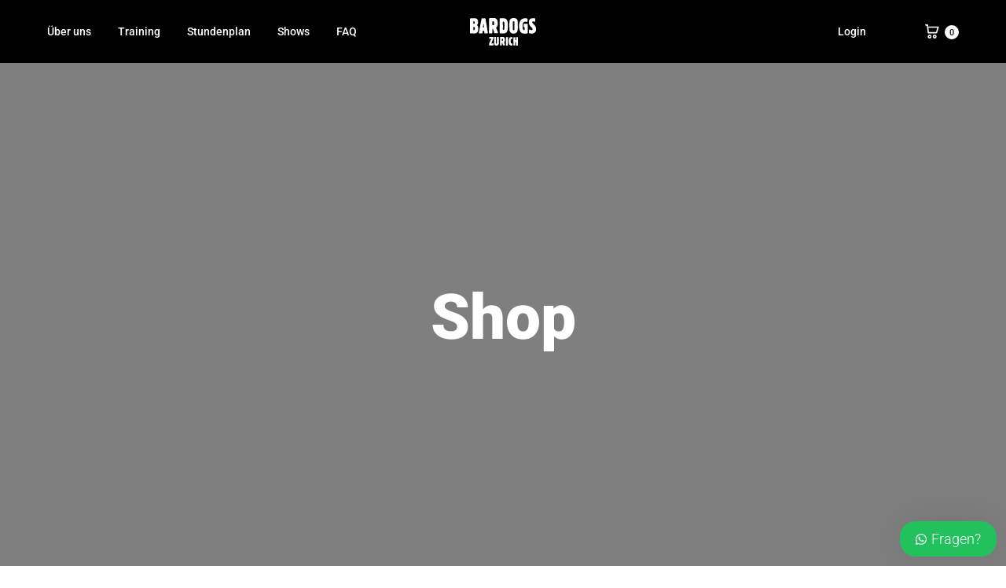

--- FILE ---
content_type: text/html; charset=UTF-8
request_url: https://bardogs.ch/shop//
body_size: 296715
content:
<!doctype html>
<html lang="de">
<head>
	<meta charset="UTF-8">
	<meta name="viewport" content="width=device-width, initial-scale=1">

	<meta name="viewport" content="width=device-width, initial-scale=1" />
<meta name='robots' content='index, follow, max-image-preview:large, max-snippet:-1, max-video-preview:-1' />
	<style>img:is([sizes="auto" i], [sizes^="auto," i]) { contain-intrinsic-size: 3000px 1500px }</style>
	<link rel="preload" href="https://cdn.bardogs.ch/wp-content/themes/konte/fonts/functionpro-light-webfont.woff2" as="font" type="font/woff2" crossorigin><link rel="preload" href="https://cdn.bardogs.ch/wp-content/themes/konte/fonts/functionpro-book-webfont.woff2" as="font" type="font/woff2" crossorigin><link rel="preload" href="https://cdn.bardogs.ch/wp-content/themes/konte/fonts/functionpro-medium-webfont.woff2" as="font" type="font/woff2" crossorigin><link rel="preload" href="https://cdn.bardogs.ch/wp-content/themes/konte/fonts/functionpro-demi-webfont.woff2" as="font" type="font/woff2" crossorigin><link rel="preload" href="https://cdn.bardogs.ch/wp-content/themes/konte/fonts/functionpro-bold-webfont.woff2" as="font" type="font/woff2" crossorigin>
	<!-- This site is optimized with the Yoast SEO Premium plugin v22.9 (Yoast SEO v23.1) - https://yoast.com/wordpress/plugins/seo/ -->
	<title>Shop - Bardogs</title>
	<meta name="description" content="Get your own Bardogs apparel and spread the vibe of our community. Training clothes, urban casual pieces and accessories for everyone." />
	<link rel="canonical" href="https://bardogs.ch/shop/" />
	<meta property="og:locale" content="de_DE" />
	<meta property="og:type" content="article" />
	<meta property="og:title" content="Shop" />
	<meta property="og:description" content="Get your own Bardogs apparel and spread the vibe of our community. Training clothes, urban casual pieces and accessories for everyone." />
	<meta property="og:url" content="https://bardogs.ch/shop/" />
	<meta property="og:site_name" content="Bardogs" />
	<meta property="article:publisher" content="https://www.facebook.com/BardogsZH/" />
	<meta property="article:modified_time" content="2020-08-15T21:28:58+00:00" />
	<meta name="twitter:card" content="summary_large_image" />
	<script type="application/ld+json" class="yoast-schema-graph">{"@context":"https://schema.org","@graph":[{"@type":"WebPage","@id":"https://bardogs.ch/shop/","url":"https://bardogs.ch/shop/","name":"Shop - Bardogs","isPartOf":{"@id":"https://bardogs.ch/#website"},"primaryImageOfPage":{"@id":"https://bardogs.ch/shop/#primaryimage"},"image":{"@id":"https://bardogs.ch/shop/#primaryimage"},"thumbnailUrl":"https://cdn.bardogs.ch/wp-content/uploads/media/3A6A7332-scaled.jpg","datePublished":"2018-08-27T08:20:50+00:00","dateModified":"2020-08-15T21:28:58+00:00","description":"Get your own Bardogs apparel and spread the vibe of our community. Training clothes, urban casual pieces and accessories for everyone.","breadcrumb":{"@id":"https://bardogs.ch/shop/#breadcrumb"},"inLanguage":"de","potentialAction":[{"@type":"ReadAction","target":["https://bardogs.ch/shop/"]}]},{"@type":"ImageObject","inLanguage":"de","@id":"https://bardogs.ch/shop/#primaryimage","url":"https://cdn.bardogs.ch/wp-content/uploads/media/3A6A7332-scaled.jpg","contentUrl":"https://cdn.bardogs.ch/wp-content/uploads/media/3A6A7332-scaled.jpg","width":1707,"height":2560},{"@type":"BreadcrumbList","@id":"https://bardogs.ch/shop/#breadcrumb","itemListElement":[{"@type":"ListItem","position":1,"name":"Home","item":"https://bardogs.ch/"},{"@type":"ListItem","position":2,"name":"Shop"}]},{"@type":"WebSite","@id":"https://bardogs.ch/#website","url":"https://bardogs.ch/","name":"Bardogs","description":"Live strong","publisher":{"@id":"https://bardogs.ch/#organization"},"potentialAction":[{"@type":"SearchAction","target":{"@type":"EntryPoint","urlTemplate":"https://bardogs.ch/?s={search_term_string}"},"query-input":"required name=search_term_string"}],"inLanguage":"de"},{"@type":["Organization","Place"],"@id":"https://bardogs.ch/#organization","name":"Bardogs Zürich","alternateName":"Bardogs","url":"https://bardogs.ch/","logo":{"@id":"https://bardogs.ch/shop/#local-main-organization-logo"},"image":{"@id":"https://bardogs.ch/shop/#local-main-organization-logo"},"sameAs":["https://www.facebook.com/BardogsZH/","https://www.instagram.com/bardogs_zuerich/","https://www.youtube.com/@BardogsZurich"],"address":{"@id":"https://bardogs.ch/shop/#local-main-place-address"},"geo":{"@type":"GeoCoordinates","latitude":"47.3682467","longitude":"8.425897899999999"},"telephone":["+41 44 737 99 33"],"openingHoursSpecification":{"@type":"OpeningHoursSpecification","dayOfWeek":["Monday","Tuesday","Wednesday","Thursday","Friday","Saturday","Sunday"],"opens":"00:00","closes":"23:59"},"email":"info@bardogs.ch","areaServed":"Zürich"},{"@type":"PostalAddress","@id":"https://bardogs.ch/shop/#local-main-place-address","streetAddress":"Heinrichstutzstrasse 27","addressLocality":"Urdorf","postalCode":"8902","addressRegion":"Zürich","addressCountry":"CH"},{"@type":"ImageObject","inLanguage":"de","@id":"https://bardogs.ch/shop/#local-main-organization-logo","url":"https://cdn.bardogs.ch/wp-content/uploads/media/image.png","contentUrl":"https://cdn.bardogs.ch/wp-content/uploads/media/image.png","width":900,"height":900,"caption":"Bardogs Zürich"}]}</script>
	<meta name="geo.placename" content="Urdorf" />
	<meta name="geo.position" content="47.3682467;8.425897899999999" />
	<meta name="geo.region" content="Schweiz" />
	<!-- / Yoast SEO Premium plugin. -->


<title>Shop - Bardogs</title>
<link rel='stylesheet' id='wp-block-library-css' href='https://cdn.bardogs.ch/wp-includes/css/dist/block-library/style.min.css' type='text/css' media='all' />
<style id='wp-block-library-theme-inline-css' type='text/css'>
.wp-block-audio :where(figcaption){color:#555;font-size:13px;text-align:center}.is-dark-theme .wp-block-audio :where(figcaption){color:#ffffffa6}.wp-block-audio{margin:0 0 1em}.wp-block-code{border:1px solid #ccc;border-radius:4px;font-family:Menlo,Consolas,monaco,monospace;padding:.8em 1em}.wp-block-embed :where(figcaption){color:#555;font-size:13px;text-align:center}.is-dark-theme .wp-block-embed :where(figcaption){color:#ffffffa6}.wp-block-embed{margin:0 0 1em}.blocks-gallery-caption{color:#555;font-size:13px;text-align:center}.is-dark-theme .blocks-gallery-caption{color:#ffffffa6}:root :where(.wp-block-image figcaption){color:#555;font-size:13px;text-align:center}.is-dark-theme :root :where(.wp-block-image figcaption){color:#ffffffa6}.wp-block-image{margin:0 0 1em}.wp-block-pullquote{border-bottom:4px solid;border-top:4px solid;color:currentColor;margin-bottom:1.75em}.wp-block-pullquote cite,.wp-block-pullquote footer,.wp-block-pullquote__citation{color:currentColor;font-size:.8125em;font-style:normal;text-transform:uppercase}.wp-block-quote{border-left:.25em solid;margin:0 0 1.75em;padding-left:1em}.wp-block-quote cite,.wp-block-quote footer{color:currentColor;font-size:.8125em;font-style:normal;position:relative}.wp-block-quote:where(.has-text-align-right){border-left:none;border-right:.25em solid;padding-left:0;padding-right:1em}.wp-block-quote:where(.has-text-align-center){border:none;padding-left:0}.wp-block-quote.is-large,.wp-block-quote.is-style-large,.wp-block-quote:where(.is-style-plain){border:none}.wp-block-search .wp-block-search__label{font-weight:700}.wp-block-search__button{border:1px solid #ccc;padding:.375em .625em}:where(.wp-block-group.has-background){padding:1.25em 2.375em}.wp-block-separator.has-css-opacity{opacity:.4}.wp-block-separator{border:none;border-bottom:2px solid;margin-left:auto;margin-right:auto}.wp-block-separator.has-alpha-channel-opacity{opacity:1}.wp-block-separator:not(.is-style-wide):not(.is-style-dots){width:100px}.wp-block-separator.has-background:not(.is-style-dots){border-bottom:none;height:1px}.wp-block-separator.has-background:not(.is-style-wide):not(.is-style-dots){height:2px}.wp-block-table{margin:0 0 1em}.wp-block-table td,.wp-block-table th{word-break:normal}.wp-block-table :where(figcaption){color:#555;font-size:13px;text-align:center}.is-dark-theme .wp-block-table :where(figcaption){color:#ffffffa6}.wp-block-video :where(figcaption){color:#555;font-size:13px;text-align:center}.is-dark-theme .wp-block-video :where(figcaption){color:#ffffffa6}.wp-block-video{margin:0 0 1em}:root :where(.wp-block-template-part.has-background){margin-bottom:0;margin-top:0;padding:1.25em 2.375em}
</style>
<style id='classic-theme-styles-inline-css' type='text/css'>
/*! This file is auto-generated */
.wp-block-button__link{color:#fff;background-color:#32373c;border-radius:9999px;box-shadow:none;text-decoration:none;padding:calc(.667em + 2px) calc(1.333em + 2px);font-size:1.125em}.wp-block-file__button{background:#32373c;color:#fff;text-decoration:none}
</style>
<link rel='stylesheet' id='konte-woocommerce-blocks-css' href='https://cdn.bardogs.ch/wp-content/themes/konte/css/woocommerce-blocks.css' type='text/css' media='all' />
<style id='global-styles-inline-css' type='text/css'>
:root{--wp--preset--aspect-ratio--square: 1;--wp--preset--aspect-ratio--4-3: 4/3;--wp--preset--aspect-ratio--3-4: 3/4;--wp--preset--aspect-ratio--3-2: 3/2;--wp--preset--aspect-ratio--2-3: 2/3;--wp--preset--aspect-ratio--16-9: 16/9;--wp--preset--aspect-ratio--9-16: 9/16;--wp--preset--color--black: #000000;--wp--preset--color--cyan-bluish-gray: #abb8c3;--wp--preset--color--white: #ffffff;--wp--preset--color--pale-pink: #f78da7;--wp--preset--color--vivid-red: #cf2e2e;--wp--preset--color--luminous-vivid-orange: #ff6900;--wp--preset--color--luminous-vivid-amber: #fcb900;--wp--preset--color--light-green-cyan: #7bdcb5;--wp--preset--color--vivid-green-cyan: #00d084;--wp--preset--color--pale-cyan-blue: #8ed1fc;--wp--preset--color--vivid-cyan-blue: #0693e3;--wp--preset--color--vivid-purple: #9b51e0;--wp--preset--gradient--vivid-cyan-blue-to-vivid-purple: linear-gradient(135deg,rgba(6,147,227,1) 0%,rgb(155,81,224) 100%);--wp--preset--gradient--light-green-cyan-to-vivid-green-cyan: linear-gradient(135deg,rgb(122,220,180) 0%,rgb(0,208,130) 100%);--wp--preset--gradient--luminous-vivid-amber-to-luminous-vivid-orange: linear-gradient(135deg,rgba(252,185,0,1) 0%,rgba(255,105,0,1) 100%);--wp--preset--gradient--luminous-vivid-orange-to-vivid-red: linear-gradient(135deg,rgba(255,105,0,1) 0%,rgb(207,46,46) 100%);--wp--preset--gradient--very-light-gray-to-cyan-bluish-gray: linear-gradient(135deg,rgb(238,238,238) 0%,rgb(169,184,195) 100%);--wp--preset--gradient--cool-to-warm-spectrum: linear-gradient(135deg,rgb(74,234,220) 0%,rgb(151,120,209) 20%,rgb(207,42,186) 40%,rgb(238,44,130) 60%,rgb(251,105,98) 80%,rgb(254,248,76) 100%);--wp--preset--gradient--blush-light-purple: linear-gradient(135deg,rgb(255,206,236) 0%,rgb(152,150,240) 100%);--wp--preset--gradient--blush-bordeaux: linear-gradient(135deg,rgb(254,205,165) 0%,rgb(254,45,45) 50%,rgb(107,0,62) 100%);--wp--preset--gradient--luminous-dusk: linear-gradient(135deg,rgb(255,203,112) 0%,rgb(199,81,192) 50%,rgb(65,88,208) 100%);--wp--preset--gradient--pale-ocean: linear-gradient(135deg,rgb(255,245,203) 0%,rgb(182,227,212) 50%,rgb(51,167,181) 100%);--wp--preset--gradient--electric-grass: linear-gradient(135deg,rgb(202,248,128) 0%,rgb(113,206,126) 100%);--wp--preset--gradient--midnight: linear-gradient(135deg,rgb(2,3,129) 0%,rgb(40,116,252) 100%);--wp--preset--font-size--small: 12px;--wp--preset--font-size--medium: 24px;--wp--preset--font-size--large: 40px;--wp--preset--font-size--x-large: 42px;--wp--preset--font-size--normal: 18px;--wp--preset--font-size--huge: 64px;--wp--preset--font-family--inter: "Inter", sans-serif;--wp--preset--font-family--cardo: Cardo;--wp--preset--spacing--20: 0.44rem;--wp--preset--spacing--30: 0.67rem;--wp--preset--spacing--40: 1rem;--wp--preset--spacing--50: 1.5rem;--wp--preset--spacing--60: 2.25rem;--wp--preset--spacing--70: 3.38rem;--wp--preset--spacing--80: 5.06rem;--wp--preset--shadow--natural: 6px 6px 9px rgba(0, 0, 0, 0.2);--wp--preset--shadow--deep: 12px 12px 50px rgba(0, 0, 0, 0.4);--wp--preset--shadow--sharp: 6px 6px 0px rgba(0, 0, 0, 0.2);--wp--preset--shadow--outlined: 6px 6px 0px -3px rgba(255, 255, 255, 1), 6px 6px rgba(0, 0, 0, 1);--wp--preset--shadow--crisp: 6px 6px 0px rgba(0, 0, 0, 1);}:where(.is-layout-flex){gap: 0.5em;}:where(.is-layout-grid){gap: 0.5em;}body .is-layout-flex{display: flex;}.is-layout-flex{flex-wrap: wrap;align-items: center;}.is-layout-flex > :is(*, div){margin: 0;}body .is-layout-grid{display: grid;}.is-layout-grid > :is(*, div){margin: 0;}:where(.wp-block-columns.is-layout-flex){gap: 2em;}:where(.wp-block-columns.is-layout-grid){gap: 2em;}:where(.wp-block-post-template.is-layout-flex){gap: 1.25em;}:where(.wp-block-post-template.is-layout-grid){gap: 1.25em;}.has-black-color{color: var(--wp--preset--color--black) !important;}.has-cyan-bluish-gray-color{color: var(--wp--preset--color--cyan-bluish-gray) !important;}.has-white-color{color: var(--wp--preset--color--white) !important;}.has-pale-pink-color{color: var(--wp--preset--color--pale-pink) !important;}.has-vivid-red-color{color: var(--wp--preset--color--vivid-red) !important;}.has-luminous-vivid-orange-color{color: var(--wp--preset--color--luminous-vivid-orange) !important;}.has-luminous-vivid-amber-color{color: var(--wp--preset--color--luminous-vivid-amber) !important;}.has-light-green-cyan-color{color: var(--wp--preset--color--light-green-cyan) !important;}.has-vivid-green-cyan-color{color: var(--wp--preset--color--vivid-green-cyan) !important;}.has-pale-cyan-blue-color{color: var(--wp--preset--color--pale-cyan-blue) !important;}.has-vivid-cyan-blue-color{color: var(--wp--preset--color--vivid-cyan-blue) !important;}.has-vivid-purple-color{color: var(--wp--preset--color--vivid-purple) !important;}.has-black-background-color{background-color: var(--wp--preset--color--black) !important;}.has-cyan-bluish-gray-background-color{background-color: var(--wp--preset--color--cyan-bluish-gray) !important;}.has-white-background-color{background-color: var(--wp--preset--color--white) !important;}.has-pale-pink-background-color{background-color: var(--wp--preset--color--pale-pink) !important;}.has-vivid-red-background-color{background-color: var(--wp--preset--color--vivid-red) !important;}.has-luminous-vivid-orange-background-color{background-color: var(--wp--preset--color--luminous-vivid-orange) !important;}.has-luminous-vivid-amber-background-color{background-color: var(--wp--preset--color--luminous-vivid-amber) !important;}.has-light-green-cyan-background-color{background-color: var(--wp--preset--color--light-green-cyan) !important;}.has-vivid-green-cyan-background-color{background-color: var(--wp--preset--color--vivid-green-cyan) !important;}.has-pale-cyan-blue-background-color{background-color: var(--wp--preset--color--pale-cyan-blue) !important;}.has-vivid-cyan-blue-background-color{background-color: var(--wp--preset--color--vivid-cyan-blue) !important;}.has-vivid-purple-background-color{background-color: var(--wp--preset--color--vivid-purple) !important;}.has-black-border-color{border-color: var(--wp--preset--color--black) !important;}.has-cyan-bluish-gray-border-color{border-color: var(--wp--preset--color--cyan-bluish-gray) !important;}.has-white-border-color{border-color: var(--wp--preset--color--white) !important;}.has-pale-pink-border-color{border-color: var(--wp--preset--color--pale-pink) !important;}.has-vivid-red-border-color{border-color: var(--wp--preset--color--vivid-red) !important;}.has-luminous-vivid-orange-border-color{border-color: var(--wp--preset--color--luminous-vivid-orange) !important;}.has-luminous-vivid-amber-border-color{border-color: var(--wp--preset--color--luminous-vivid-amber) !important;}.has-light-green-cyan-border-color{border-color: var(--wp--preset--color--light-green-cyan) !important;}.has-vivid-green-cyan-border-color{border-color: var(--wp--preset--color--vivid-green-cyan) !important;}.has-pale-cyan-blue-border-color{border-color: var(--wp--preset--color--pale-cyan-blue) !important;}.has-vivid-cyan-blue-border-color{border-color: var(--wp--preset--color--vivid-cyan-blue) !important;}.has-vivid-purple-border-color{border-color: var(--wp--preset--color--vivid-purple) !important;}.has-vivid-cyan-blue-to-vivid-purple-gradient-background{background: var(--wp--preset--gradient--vivid-cyan-blue-to-vivid-purple) !important;}.has-light-green-cyan-to-vivid-green-cyan-gradient-background{background: var(--wp--preset--gradient--light-green-cyan-to-vivid-green-cyan) !important;}.has-luminous-vivid-amber-to-luminous-vivid-orange-gradient-background{background: var(--wp--preset--gradient--luminous-vivid-amber-to-luminous-vivid-orange) !important;}.has-luminous-vivid-orange-to-vivid-red-gradient-background{background: var(--wp--preset--gradient--luminous-vivid-orange-to-vivid-red) !important;}.has-very-light-gray-to-cyan-bluish-gray-gradient-background{background: var(--wp--preset--gradient--very-light-gray-to-cyan-bluish-gray) !important;}.has-cool-to-warm-spectrum-gradient-background{background: var(--wp--preset--gradient--cool-to-warm-spectrum) !important;}.has-blush-light-purple-gradient-background{background: var(--wp--preset--gradient--blush-light-purple) !important;}.has-blush-bordeaux-gradient-background{background: var(--wp--preset--gradient--blush-bordeaux) !important;}.has-luminous-dusk-gradient-background{background: var(--wp--preset--gradient--luminous-dusk) !important;}.has-pale-ocean-gradient-background{background: var(--wp--preset--gradient--pale-ocean) !important;}.has-electric-grass-gradient-background{background: var(--wp--preset--gradient--electric-grass) !important;}.has-midnight-gradient-background{background: var(--wp--preset--gradient--midnight) !important;}.has-small-font-size{font-size: var(--wp--preset--font-size--small) !important;}.has-medium-font-size{font-size: var(--wp--preset--font-size--medium) !important;}.has-large-font-size{font-size: var(--wp--preset--font-size--large) !important;}.has-x-large-font-size{font-size: var(--wp--preset--font-size--x-large) !important;}
:where(.wp-block-post-template.is-layout-flex){gap: 1.25em;}:where(.wp-block-post-template.is-layout-grid){gap: 1.25em;}
:where(.wp-block-columns.is-layout-flex){gap: 2em;}:where(.wp-block-columns.is-layout-grid){gap: 2em;}
:root :where(.wp-block-pullquote){font-size: 1.5em;line-height: 1.6;}
</style>
<style id='wp-block-template-skip-link-inline-css' type='text/css'>

		.skip-link.screen-reader-text {
			border: 0;
			clip-path: inset(50%);
			height: 1px;
			margin: -1px;
			overflow: hidden;
			padding: 0;
			position: absolute !important;
			width: 1px;
			word-wrap: normal !important;
		}

		.skip-link.screen-reader-text:focus {
			background-color: #eee;
			clip-path: none;
			color: #444;
			display: block;
			font-size: 1em;
			height: auto;
			left: 5px;
			line-height: normal;
			padding: 15px 23px 14px;
			text-decoration: none;
			top: 5px;
			width: auto;
			z-index: 100000;
		}
</style>
<link rel='stylesheet' id='contact-form-7-css' href='https://bardogs.ch/wp-content/plugins/contact-form-7/includes/css/styles.css' type='text/css' media='all' />
<style id='woocommerce-inline-inline-css' type='text/css'>
.woocommerce form .form-row .required { visibility: visible; }
</style>
<link rel='stylesheet' id='wcboost-variation-swatches-css' href='https://bardogs.ch/wp-content/plugins/wcboost-variation-swatches/assets/css/frontend.css' type='text/css' media='all' />
<style id='wcboost-variation-swatches-inline-css' type='text/css'>
:root { --wcboost-swatches-item-width: 18px; --wcboost-swatches-item-height: 18px; }
</style>
<link rel='stylesheet' id='mc4wp-form-styles-builder-css' href='//bardogs.ch/wp-content/uploads/mc4wp-stylesheets/bundle.css' type='text/css' media='all' />
<link rel='stylesheet' id='grw-public-main-css-css' href='https://bardogs.ch/wp-content/plugins/widget-google-reviews/assets/css/public-main.css' type='text/css' media='all' />
<link rel='stylesheet' id='woosb-frontend-css' href='https://bardogs.ch/wp-content/plugins/woo-product-bundle-premium/assets/css/frontend.css' type='text/css' media='all' />
<link rel='stylesheet' id='animate-css' href='https://cdn.bardogs.ch/wp-content/themes/konte/css/animate.css' type='text/css' media='all' />
<link rel='stylesheet' id='font-awesome-css' href='https://bardogs.ch/wp-content/plugins/elementor/assets/lib/font-awesome/css/font-awesome.min.css' type='text/css' media='all' />
<link rel='stylesheet' id='bootstrap-grid-css' href='https://cdn.bardogs.ch/wp-content/themes/konte/css/bootstrap.css' type='text/css' media='all' />
<link rel='stylesheet' id='konte-css' href='https://cdn.bardogs.ch/wp-content/themes/konte/style.css' type='text/css' media='all' />
<style id='konte-inline-css' type='text/css'>
.site-header.custom, .custom .header-search.icon .search-field:focus, .custom .header-search.icon .search-field.focused { background-color: #000000; }.topbar {height: 30px}:root { --header-main-height: 80px}:root { --header-bottom-height: 65px}.header-main, .header-v10 .site-branding, .header-v10 .header-main .header-right-items { height: 80px; }.header-bottom { height: 65px; }.header-mobile {height: 75px}.logo img {height: 35px;}.logo svg {width: auto;height: 35px;}.site-footer.custom { background-color: #000000; }.preloader { position: fixed; top: 0; left: 0; width: 100%; height: 100%; z-index: 99999999;background-color: #ffffff; }
</style>
<link rel='stylesheet' id='elementor-frontend-css' href='https://bardogs.ch/wp-content/plugins/elementor/assets/css/frontend.min.css' type='text/css' media='all' />
<link rel='stylesheet' id='widget-image-css' href='https://bardogs.ch/wp-content/plugins/elementor/assets/css/widget-image.min.css' type='text/css' media='all' />
<link rel='stylesheet' id='e-popup-css' href='https://bardogs.ch/wp-content/plugins/elementor-pro/assets/css/conditionals/popup.min.css' type='text/css' media='all' />
<link rel='stylesheet' id='elementor-icons-css' href='https://bardogs.ch/wp-content/plugins/elementor/assets/lib/eicons/css/elementor-icons.min.css' type='text/css' media='all' />
<link rel='stylesheet' id='elementor-post-16993-css' href='https://cdn.bardogs.ch/wp-content/uploads/elementor/css/post-16993.css' type='text/css' media='all' />
<link rel='stylesheet' id='elementor-post-195892-css' href='https://cdn.bardogs.ch/wp-content/uploads/elementor/css/post-195892.css' type='text/css' media='all' />
<link rel='stylesheet' id='konte-child-css' href='https://cdn.bardogs.ch/wp-content/themes/konte-child/style.css' type='text/css' media='all' />
<link rel='stylesheet' id='select2-css' href='https://bardogs.ch/wp-content/plugins/woocommerce/assets/css/select2.css' type='text/css' media='all' />
<link rel='stylesheet' id='konte-woocommerce-css' href='https://cdn.bardogs.ch/wp-content/themes/konte/woocommerce.css' type='text/css' media='all' />
<style id='konte-woocommerce-inline-css' type='text/css'>
.woocommerce div.product .product_title{font-family: Roboto;font-weight: 900;}.woocommerce div.product .woocommerce-variation-description, .woocommerce div.product .woocommerce-product-details__short-description, .woocommerce .woocommerce-Tabs-panel--description{font-family: Roboto;font-weight: 500;}.woocommerce-products-header .page-title, .woocommerce-products-header.layout-standard .page-title{font-family: Roboto;font-weight: 900;}ul.products li.product .woocommerce-loop-product__title a{font-family: Roboto;font-weight: 900;}.woocommerce-products-header {
					height: 700px;
					background-image: url(https://cdn.bardogs.ch/wp-content/uploads/2023/05/Bildschirmfoto-2023-05-19-um-14.28.45.tiff);
					padding-top: 0px
				}@media (max-width: 767px) { .woocommerce-products-header {
					height: 350px;
					padding-top: 0px
				} }.woocommerce-badge.onsale {background-color: #3ee590}.woocommerce-badge.new {background-color: #ffb453}.woocommerce-badge.featured {background-color: #ff736c}.woocommerce-badge.sold-out {background-color: #fb4141}

			:root {
				--wcboost-swatches-item-gap: 0;
			}
			.wcboost-variation-swatches--default {
				--wcboost-swatches-item-padding: 0px;
			}
			.wcboost-variation-swatches--catalog {
				--wcboost-swatches-item-gap: 16px;
				--wcboost-swatches-button-font-size: 14px;
				--wcboost-swatches-label-font-size: 14px;
			}
			.wcboost-variation-swatches--catalog .wcboost-variation-swatches__item {
				margin: 0;
			}
			.woocommerce .wcboost-variation-swatches--button .wcboost-variation-swatches__item {
				padding-top: 2px;
				padding-bottom: 2px;
				padding-left: calc(var(--wcboost-swatches-item-width) / 2);
				padding-right: calc(var(--wcboost-swatches-item-width) / 2);
			}
		
</style>
<link rel='stylesheet' id='eael-general-css' href='https://bardogs.ch/wp-content/plugins/essential-addons-for-elementor-lite/assets/front-end/css/view/general.min.css' type='text/css' media='all' />
<link rel='stylesheet' id='wws-public-style-css' href='https://bardogs.ch/wp-content/plugins/wordpress-whatsapp-support/assets/css/wws-public-style.css' type='text/css' media='all' />
<style id='wws-public-style-inline-css' type='text/css'>
.wws--bg-color {
			background-color: #22c15e;
		}.wws--text-color {
				color: #ffffff;
		}.wws-popup__open-btn {
				padding: 8px 20px;
				border-radius: 20px;
				display: inline-block;
				margin-top: 15px;
				cursor: pointer;
			}.wws-popup-container--position {
					right: 12px;
					bottom: 12px;
				}
				.wws-popup__open-btn { float: right; }
				.wws-gradient--position {
				  bottom: 0;
				  right: 0;
				  background: radial-gradient(ellipse at bottom right, rgba(29, 39, 54, 0.2) 0, rgba(29, 39, 54, 0) 72%);
				}@media( max-width: 720px ) {
				.wws-popup__open-btn {
					padding: 0 !important;
					width: 60px !important;
					height: 60px !important;
					border-radius: 50% !important;
					display: flex !important;
					justify-content: center !important;
					align-items: center !important;
					font-size: 30px !important;
				}
				.wws-popup__open-btn > svg {
					padding-right: 0;
					width: 30px;
					height: 30px;
				}
				.wws-popup__open-btn span { display: none; }
			}
</style>
<link rel='stylesheet' id='wws-public-template-css' href='https://bardogs.ch/wp-content/plugins/wordpress-whatsapp-support/assets/css/wws-public-template-1.css' type='text/css' media='all' />
<script type="text/template" id="tmpl-variation-template">
	<div class="woocommerce-variation-description">{{{ data.variation.variation_description }}}</div>
	<div class="woocommerce-variation-price">{{{ data.variation.price_html }}}</div>
	<div class="woocommerce-variation-availability">{{{ data.variation.availability_html }}}</div>
</script>
<script type="text/template" id="tmpl-unavailable-variation-template">
	<p role="alert">Dieses Produkt ist leider nicht verfügbar. Bitte wähle eine andere Kombination.</p>
</script>
<script type="text/javascript" src="https://cdn.bardogs.ch/wp-includes/js/jquery/jquery.min.js" id="jquery-core-js"></script>
<script type="text/javascript" src="https://bardogs.ch/wp-content/plugins/woocommerce/assets/js/jquery-blockui/jquery.blockUI.min.js" id="jquery-blockui-js" defer="defer" data-wp-strategy="defer"></script>
<script type="text/javascript" id="wc-add-to-cart-js-extra">
/* <![CDATA[ */
var wc_add_to_cart_params = {"ajax_url":"\/wp-admin\/admin-ajax.php","wc_ajax_url":"\/?wc-ajax=%%endpoint%%","i18n_view_cart":"Warenkorb anzeigen","cart_url":"https:\/\/bardogs.ch\/einkaufswagen\/","is_cart":"","cart_redirect_after_add":"no"};
/* ]]> */
</script>
<script type="text/javascript" src="https://bardogs.ch/wp-content/plugins/woocommerce/assets/js/frontend/add-to-cart.min.js" id="wc-add-to-cart-js" defer="defer" data-wp-strategy="defer"></script>
<script type="text/javascript" src="https://bardogs.ch/wp-content/plugins/woocommerce/assets/js/js-cookie/js.cookie.min.js" id="js-cookie-js" defer="defer" data-wp-strategy="defer"></script>
<script type="text/javascript" id="woocommerce-js-extra">
/* <![CDATA[ */
var woocommerce_params = {"ajax_url":"\/wp-admin\/admin-ajax.php","wc_ajax_url":"\/?wc-ajax=%%endpoint%%"};
/* ]]> */
</script>
<script type="text/javascript" src="https://bardogs.ch/wp-content/plugins/woocommerce/assets/js/frontend/woocommerce.min.js" id="woocommerce-js" defer="defer" data-wp-strategy="defer"></script>
<script type="text/javascript" defer="defer" src="https://bardogs.ch/wp-content/plugins/widget-google-reviews/assets/js/public-main.js" id="grw-public-main-js-js"></script>
<script type="text/javascript" src="https://bardogs.ch/wp-content/plugins/woocommerce/assets/js/flexslider/jquery.flexslider.min.js" id="flexslider-js" defer="defer" data-wp-strategy="defer"></script>
<script type="text/javascript" src="https://bardogs.ch/wp-content/plugins/woocommerce/assets/js/select2/select2.full.min.js" id="select2-js" defer="defer" data-wp-strategy="defer"></script>
<script type="text/javascript" src="https://cdn.bardogs.ch/wp-includes/js/underscore.min.js" id="underscore-js"></script>
<script type="text/javascript" id="wp-util-js-extra">
/* <![CDATA[ */
var _wpUtilSettings = {"ajax":{"url":"\/wp-admin\/admin-ajax.php"}};
/* ]]> */
</script>
<script type="text/javascript" src="https://cdn.bardogs.ch/wp-includes/js/wp-util.min.js" id="wp-util-js"></script>
<script type="text/javascript" id="wc-add-to-cart-variation-js-extra">
/* <![CDATA[ */
var wc_add_to_cart_variation_params = {"wc_ajax_url":"\/?wc-ajax=%%endpoint%%","i18n_no_matching_variations_text":"Es entsprechen leider keine Produkte deiner Auswahl. Bitte w\u00e4hle eine andere Kombination.","i18n_make_a_selection_text":"Bitte w\u00e4hle die Produktoptionen, bevor du den Artikel in den Warenkorb legst.","i18n_unavailable_text":"Dieses Produkt ist leider nicht verf\u00fcgbar. Bitte w\u00e4hle eine andere Kombination."};
/* ]]> */
</script>
<script type="text/javascript" src="https://bardogs.ch/wp-content/plugins/woocommerce/assets/js/frontend/add-to-cart-variation.min.js" id="wc-add-to-cart-variation-js" defer="defer" data-wp-strategy="defer"></script>
<script type="text/javascript" id="wc-cart-fragments-js-extra">
/* <![CDATA[ */
var wc_cart_fragments_params = {"ajax_url":"\/wp-admin\/admin-ajax.php","wc_ajax_url":"\/?wc-ajax=%%endpoint%%","cart_hash_key":"wc_cart_hash_78f3741e5af153e2954744d19f83f4a1","fragment_name":"wc_fragments_78f3741e5af153e2954744d19f83f4a1","request_timeout":"5000"};
/* ]]> */
</script>
<script type="text/javascript" src="https://bardogs.ch/wp-content/plugins/woocommerce/assets/js/frontend/cart-fragments.min.js" id="wc-cart-fragments-js" defer="defer" data-wp-strategy="defer"></script>
<script type="text/javascript" id="wpstg-global-js-extra">
/* <![CDATA[ */
var wpstg = {"nonce":"4382aaefa4"};
/* ]]> */
</script>
<script type="text/javascript" src="https://bardogs.ch/wp-content/plugins/wp-staging-pro/assets/js/dist/wpstg-blank-loader.min.js" id="wpstg-global-js"></script>
<link rel="https://api.w.org/" href="https://bardogs.ch/wp-json/" /><style id="custom-theme-colors" >
/**
 * Konte: Color Scheme
 */
:root {
	--konte--primary-color:#ff893a;
}

h1,
h2,
h3,
h4,
h5,
h6,
.text-default,
.color-scheme-default,
.text-default a,
.color-scheme-default a,
.konte-button.button-outline,
.konte-button.button-underline,
.konte-button.button-underline:hover,
.konte-product-grid__head:after,
.konte-post-grid .post-title a,
.konte-info-list .info-value a:hover,
.konte-cta:before,
.site-footer.light a,
.site-footer.light .footer-widgets-area,
.site-footer .mc4wp-form input[type=submit],
.site-footer .list-dropdown .current {
	color: #ff893a;
}

.konte-button.button-outline:hover,
.konte-carousel__arrow:hover {
	color: #fff;
	border-color: #ff893a;
	background-color: #ff893a;
}

button,
.button,
input[type="button"],
input[type="reset"],
input[type="submit"],
.konte-button.button-normal.text-default,
button.alt:hover,
.button.alt:hover,
input[type="button"].alt:hover,
input[type="reset"].alt:hover,
input[type="submit"].alt:hover {
	background-color: #ff893a;
	border-color: #ff893a;
}

button.alt,
.button.alt,
input[type="button"].alt,
input[type="reset"].alt,
input[type="submit"].alt {
	color: #ff893a;
	border-color: #ff893a;
	background-color: transparent;
}

.next-posts-navigation a:hover,
.site-footer .mc4wp-form input:focus,
.site-footer .mc4wp-form select:focus,
.site-footer .mc4wp-form textarea:focus,
.site-footer .mc4wp-form button:focus {
	border-color: #ff893a;
}

.konte-button.button-normal.text-default {
	color: #fff;
}

.next-posts-navigation a:after {
	border-top-color: #ff893a
}
	
			table.cart .actions .button,
			.cart-panel .widget_shopping_cart_content .buttons .button {
				color: #ff893a;
			}

			.woocommerce div.product .single_add_to_cart_button,
			.woocommerce div.product.layout-v1 .product-share .sharing-icon,
			.woocommerce div.product.layout-v1 .product-share .socials,
			.woocommerce div.product.layout-v5 .product-share .sharing-icon,
			.woocommerce div.product.layout-v5 .product-share .socials,
			.cart-panel .widget_shopping_cart_content .buttons .button:hover,
			.cart-panel .widget_shopping_cart_content .buttons .checkout,
			.cart-collaterals .checkout-button,
			.woocommerce-checkout-payment .place-order .button {
				color: #fff;
				background-color: #ff893a;
			}

			.cart-panel .widget_shopping_cart_content .buttons .button:hover {
				border-color: #ff893a;
			}
		</style>	<noscript><style>.woocommerce-product-gallery{ opacity: 1 !important; }</style></noscript>
	<meta name="generator" content="Elementor 3.32.5; features: additional_custom_breakpoints; settings: css_print_method-external, google_font-disabled, font_display-auto">
			<style>
				.e-con.e-parent:nth-of-type(n+4):not(.e-lazyloaded):not(.e-no-lazyload),
				.e-con.e-parent:nth-of-type(n+4):not(.e-lazyloaded):not(.e-no-lazyload) * {
					background-image: none !important;
				}
				@media screen and (max-height: 1024px) {
					.e-con.e-parent:nth-of-type(n+3):not(.e-lazyloaded):not(.e-no-lazyload),
					.e-con.e-parent:nth-of-type(n+3):not(.e-lazyloaded):not(.e-no-lazyload) * {
						background-image: none !important;
					}
				}
				@media screen and (max-height: 640px) {
					.e-con.e-parent:nth-of-type(n+2):not(.e-lazyloaded):not(.e-no-lazyload),
					.e-con.e-parent:nth-of-type(n+2):not(.e-lazyloaded):not(.e-no-lazyload) * {
						background-image: none !important;
					}
				}
			</style>
			<style class='wp-fonts-local' type='text/css'>
@font-face{font-family:Inter;font-style:normal;font-weight:300 900;font-display:fallback;src:url('https://bardogs.ch/wp-content/plugins/woocommerce/assets/fonts/Inter-VariableFont_slnt,wght.woff2') format('woff2');font-stretch:normal;}
@font-face{font-family:Cardo;font-style:normal;font-weight:400;font-display:fallback;src:url('https://bardogs.ch/wp-content/plugins/woocommerce/assets/fonts/cardo_normal_400.woff2') format('woff2');}
</style>
<link rel="icon" href="https://cdn.bardogs.ch/wp-content/uploads/media/cropped-favicon-32x32.png" sizes="32x32" />
<link rel="icon" href="https://cdn.bardogs.ch/wp-content/uploads/media/cropped-favicon-192x192.png" sizes="192x192" />
<link rel="apple-touch-icon" href="https://cdn.bardogs.ch/wp-content/uploads/media/cropped-favicon-180x180.png" />
<meta name="msapplication-TileImage" content="https://cdn.bardogs.ch/wp-content/uploads/media/cropped-favicon-270x270.png" />
		<style type="text/css" id="wp-custom-css">
			a {
color: #FF5700;

}
@media only screen and (max-width: 769px) {
	.swap-on-mobile {
		display: flex !important;
		flex-direction: column-reverse;
	}
}
		</style>
		<style id="kirki-inline-styles">body{font-family:Roboto;font-size:18px;font-weight:300;line-height:1.55556;color:#161619;}h1, .h1{font-family:Roboto;font-size:60px;font-weight:900;line-height:1.55556;text-transform:none;color:#161619;}h2, .h2{font-family:Roboto;font-size:40px;font-weight:900;line-height:1.55556;text-transform:none;color:#161619;}h3, .h3{font-family:Roboto;font-size:30px;font-weight:900;line-height:1.55556;text-transform:none;color:#161619;}h4, .h4{font-family:Roboto;font-size:24px;font-weight:900;line-height:1.55556;text-transform:none;color:#161619;}h5, .h5{font-family:Roboto;font-size:16px;font-weight:900;line-height:1.55556;text-transform:none;color:#161619;}h6, .h6{font-family:Roboto;font-size:16px;font-weight:900;line-height:1.55556;text-transform:none;color:#161619;}.main-navigation a, .header-v8 .nav-menu > li > a, .header-v9 .nav-menu > li > a, .header-vertical .main-navigation .nav-menu > li > a{font-family:Roboto;font-size:14px;font-weight:500;text-transform:none;}.main-navigation li li a, .header-vertical .main-navigation .sub-menu a{font-family:Roboto;font-size:14px;font-weight:500;text-transform:none;}.single-page-header .entry-title, .page .page .entry-title{font-family:Roboto;font-size:80px;font-weight:900;line-height:1.16667;text-transform:none;color:#161619;}.single-page-header .entry-subtitle{font-family:Roboto;font-size:24px;font-weight:500;line-height:1.55556;text-transform:none;color:#161619;}.blog-header-content .header-title{font-family:Roboto;font-size:44px;font-weight:900;line-height:1.2;text-transform:uppercase;color:#161619;}.hfeed .hentry .entry-title{font-family:Roboto;font-size:30px;font-weight:500;line-height:1.33333;text-transform:none;color:#161619;}.hfeed .hentry .entry-summary{font-family:Roboto;font-size:16px;font-weight:500;line-height:1.375;text-transform:none;color:#000000;}.widget-title{font-family:Roboto;font-size:16px;font-weight:900;text-transform:uppercase;color:#161619;}.footer-extra{font-family:Roboto;font-size:16px;font-weight:500;text-transform:none;}.footer-widgets{font-family:Roboto;font-size:14px;font-weight:500;text-transform:none;}.footer-main{font-family:Roboto;font-size:14px;font-weight:500;text-transform:none;}/* cyrillic-ext */
@font-face {
  font-family: 'Roboto';
  font-style: normal;
  font-weight: 300;
  font-stretch: 100%;
  font-display: swap;
  src: url(https://bardogs.ch/wp-content/fonts/roboto/KFO7CnqEu92Fr1ME7kSn66aGLdTylUAMa3GUBGEe.woff2) format('woff2');
  unicode-range: U+0460-052F, U+1C80-1C8A, U+20B4, U+2DE0-2DFF, U+A640-A69F, U+FE2E-FE2F;
}
/* cyrillic */
@font-face {
  font-family: 'Roboto';
  font-style: normal;
  font-weight: 300;
  font-stretch: 100%;
  font-display: swap;
  src: url(https://bardogs.ch/wp-content/fonts/roboto/KFO7CnqEu92Fr1ME7kSn66aGLdTylUAMa3iUBGEe.woff2) format('woff2');
  unicode-range: U+0301, U+0400-045F, U+0490-0491, U+04B0-04B1, U+2116;
}
/* greek-ext */
@font-face {
  font-family: 'Roboto';
  font-style: normal;
  font-weight: 300;
  font-stretch: 100%;
  font-display: swap;
  src: url(https://bardogs.ch/wp-content/fonts/roboto/KFO7CnqEu92Fr1ME7kSn66aGLdTylUAMa3CUBGEe.woff2) format('woff2');
  unicode-range: U+1F00-1FFF;
}
/* greek */
@font-face {
  font-family: 'Roboto';
  font-style: normal;
  font-weight: 300;
  font-stretch: 100%;
  font-display: swap;
  src: url(https://bardogs.ch/wp-content/fonts/roboto/KFO7CnqEu92Fr1ME7kSn66aGLdTylUAMa3-UBGEe.woff2) format('woff2');
  unicode-range: U+0370-0377, U+037A-037F, U+0384-038A, U+038C, U+038E-03A1, U+03A3-03FF;
}
/* math */
@font-face {
  font-family: 'Roboto';
  font-style: normal;
  font-weight: 300;
  font-stretch: 100%;
  font-display: swap;
  src: url(https://bardogs.ch/wp-content/fonts/roboto/KFO7CnqEu92Fr1ME7kSn66aGLdTylUAMawCUBGEe.woff2) format('woff2');
  unicode-range: U+0302-0303, U+0305, U+0307-0308, U+0310, U+0312, U+0315, U+031A, U+0326-0327, U+032C, U+032F-0330, U+0332-0333, U+0338, U+033A, U+0346, U+034D, U+0391-03A1, U+03A3-03A9, U+03B1-03C9, U+03D1, U+03D5-03D6, U+03F0-03F1, U+03F4-03F5, U+2016-2017, U+2034-2038, U+203C, U+2040, U+2043, U+2047, U+2050, U+2057, U+205F, U+2070-2071, U+2074-208E, U+2090-209C, U+20D0-20DC, U+20E1, U+20E5-20EF, U+2100-2112, U+2114-2115, U+2117-2121, U+2123-214F, U+2190, U+2192, U+2194-21AE, U+21B0-21E5, U+21F1-21F2, U+21F4-2211, U+2213-2214, U+2216-22FF, U+2308-230B, U+2310, U+2319, U+231C-2321, U+2336-237A, U+237C, U+2395, U+239B-23B7, U+23D0, U+23DC-23E1, U+2474-2475, U+25AF, U+25B3, U+25B7, U+25BD, U+25C1, U+25CA, U+25CC, U+25FB, U+266D-266F, U+27C0-27FF, U+2900-2AFF, U+2B0E-2B11, U+2B30-2B4C, U+2BFE, U+3030, U+FF5B, U+FF5D, U+1D400-1D7FF, U+1EE00-1EEFF;
}
/* symbols */
@font-face {
  font-family: 'Roboto';
  font-style: normal;
  font-weight: 300;
  font-stretch: 100%;
  font-display: swap;
  src: url(https://bardogs.ch/wp-content/fonts/roboto/KFO7CnqEu92Fr1ME7kSn66aGLdTylUAMaxKUBGEe.woff2) format('woff2');
  unicode-range: U+0001-000C, U+000E-001F, U+007F-009F, U+20DD-20E0, U+20E2-20E4, U+2150-218F, U+2190, U+2192, U+2194-2199, U+21AF, U+21E6-21F0, U+21F3, U+2218-2219, U+2299, U+22C4-22C6, U+2300-243F, U+2440-244A, U+2460-24FF, U+25A0-27BF, U+2800-28FF, U+2921-2922, U+2981, U+29BF, U+29EB, U+2B00-2BFF, U+4DC0-4DFF, U+FFF9-FFFB, U+10140-1018E, U+10190-1019C, U+101A0, U+101D0-101FD, U+102E0-102FB, U+10E60-10E7E, U+1D2C0-1D2D3, U+1D2E0-1D37F, U+1F000-1F0FF, U+1F100-1F1AD, U+1F1E6-1F1FF, U+1F30D-1F30F, U+1F315, U+1F31C, U+1F31E, U+1F320-1F32C, U+1F336, U+1F378, U+1F37D, U+1F382, U+1F393-1F39F, U+1F3A7-1F3A8, U+1F3AC-1F3AF, U+1F3C2, U+1F3C4-1F3C6, U+1F3CA-1F3CE, U+1F3D4-1F3E0, U+1F3ED, U+1F3F1-1F3F3, U+1F3F5-1F3F7, U+1F408, U+1F415, U+1F41F, U+1F426, U+1F43F, U+1F441-1F442, U+1F444, U+1F446-1F449, U+1F44C-1F44E, U+1F453, U+1F46A, U+1F47D, U+1F4A3, U+1F4B0, U+1F4B3, U+1F4B9, U+1F4BB, U+1F4BF, U+1F4C8-1F4CB, U+1F4D6, U+1F4DA, U+1F4DF, U+1F4E3-1F4E6, U+1F4EA-1F4ED, U+1F4F7, U+1F4F9-1F4FB, U+1F4FD-1F4FE, U+1F503, U+1F507-1F50B, U+1F50D, U+1F512-1F513, U+1F53E-1F54A, U+1F54F-1F5FA, U+1F610, U+1F650-1F67F, U+1F687, U+1F68D, U+1F691, U+1F694, U+1F698, U+1F6AD, U+1F6B2, U+1F6B9-1F6BA, U+1F6BC, U+1F6C6-1F6CF, U+1F6D3-1F6D7, U+1F6E0-1F6EA, U+1F6F0-1F6F3, U+1F6F7-1F6FC, U+1F700-1F7FF, U+1F800-1F80B, U+1F810-1F847, U+1F850-1F859, U+1F860-1F887, U+1F890-1F8AD, U+1F8B0-1F8BB, U+1F8C0-1F8C1, U+1F900-1F90B, U+1F93B, U+1F946, U+1F984, U+1F996, U+1F9E9, U+1FA00-1FA6F, U+1FA70-1FA7C, U+1FA80-1FA89, U+1FA8F-1FAC6, U+1FACE-1FADC, U+1FADF-1FAE9, U+1FAF0-1FAF8, U+1FB00-1FBFF;
}
/* vietnamese */
@font-face {
  font-family: 'Roboto';
  font-style: normal;
  font-weight: 300;
  font-stretch: 100%;
  font-display: swap;
  src: url(https://bardogs.ch/wp-content/fonts/roboto/KFO7CnqEu92Fr1ME7kSn66aGLdTylUAMa3OUBGEe.woff2) format('woff2');
  unicode-range: U+0102-0103, U+0110-0111, U+0128-0129, U+0168-0169, U+01A0-01A1, U+01AF-01B0, U+0300-0301, U+0303-0304, U+0308-0309, U+0323, U+0329, U+1EA0-1EF9, U+20AB;
}
/* latin-ext */
@font-face {
  font-family: 'Roboto';
  font-style: normal;
  font-weight: 300;
  font-stretch: 100%;
  font-display: swap;
  src: url(https://bardogs.ch/wp-content/fonts/roboto/KFO7CnqEu92Fr1ME7kSn66aGLdTylUAMa3KUBGEe.woff2) format('woff2');
  unicode-range: U+0100-02BA, U+02BD-02C5, U+02C7-02CC, U+02CE-02D7, U+02DD-02FF, U+0304, U+0308, U+0329, U+1D00-1DBF, U+1E00-1E9F, U+1EF2-1EFF, U+2020, U+20A0-20AB, U+20AD-20C0, U+2113, U+2C60-2C7F, U+A720-A7FF;
}
/* latin */
@font-face {
  font-family: 'Roboto';
  font-style: normal;
  font-weight: 300;
  font-stretch: 100%;
  font-display: swap;
  src: url(https://bardogs.ch/wp-content/fonts/roboto/KFO7CnqEu92Fr1ME7kSn66aGLdTylUAMa3yUBA.woff2) format('woff2');
  unicode-range: U+0000-00FF, U+0131, U+0152-0153, U+02BB-02BC, U+02C6, U+02DA, U+02DC, U+0304, U+0308, U+0329, U+2000-206F, U+20AC, U+2122, U+2191, U+2193, U+2212, U+2215, U+FEFF, U+FFFD;
}
/* cyrillic-ext */
@font-face {
  font-family: 'Roboto';
  font-style: normal;
  font-weight: 500;
  font-stretch: 100%;
  font-display: swap;
  src: url(https://bardogs.ch/wp-content/fonts/roboto/KFO7CnqEu92Fr1ME7kSn66aGLdTylUAMa3GUBGEe.woff2) format('woff2');
  unicode-range: U+0460-052F, U+1C80-1C8A, U+20B4, U+2DE0-2DFF, U+A640-A69F, U+FE2E-FE2F;
}
/* cyrillic */
@font-face {
  font-family: 'Roboto';
  font-style: normal;
  font-weight: 500;
  font-stretch: 100%;
  font-display: swap;
  src: url(https://bardogs.ch/wp-content/fonts/roboto/KFO7CnqEu92Fr1ME7kSn66aGLdTylUAMa3iUBGEe.woff2) format('woff2');
  unicode-range: U+0301, U+0400-045F, U+0490-0491, U+04B0-04B1, U+2116;
}
/* greek-ext */
@font-face {
  font-family: 'Roboto';
  font-style: normal;
  font-weight: 500;
  font-stretch: 100%;
  font-display: swap;
  src: url(https://bardogs.ch/wp-content/fonts/roboto/KFO7CnqEu92Fr1ME7kSn66aGLdTylUAMa3CUBGEe.woff2) format('woff2');
  unicode-range: U+1F00-1FFF;
}
/* greek */
@font-face {
  font-family: 'Roboto';
  font-style: normal;
  font-weight: 500;
  font-stretch: 100%;
  font-display: swap;
  src: url(https://bardogs.ch/wp-content/fonts/roboto/KFO7CnqEu92Fr1ME7kSn66aGLdTylUAMa3-UBGEe.woff2) format('woff2');
  unicode-range: U+0370-0377, U+037A-037F, U+0384-038A, U+038C, U+038E-03A1, U+03A3-03FF;
}
/* math */
@font-face {
  font-family: 'Roboto';
  font-style: normal;
  font-weight: 500;
  font-stretch: 100%;
  font-display: swap;
  src: url(https://bardogs.ch/wp-content/fonts/roboto/KFO7CnqEu92Fr1ME7kSn66aGLdTylUAMawCUBGEe.woff2) format('woff2');
  unicode-range: U+0302-0303, U+0305, U+0307-0308, U+0310, U+0312, U+0315, U+031A, U+0326-0327, U+032C, U+032F-0330, U+0332-0333, U+0338, U+033A, U+0346, U+034D, U+0391-03A1, U+03A3-03A9, U+03B1-03C9, U+03D1, U+03D5-03D6, U+03F0-03F1, U+03F4-03F5, U+2016-2017, U+2034-2038, U+203C, U+2040, U+2043, U+2047, U+2050, U+2057, U+205F, U+2070-2071, U+2074-208E, U+2090-209C, U+20D0-20DC, U+20E1, U+20E5-20EF, U+2100-2112, U+2114-2115, U+2117-2121, U+2123-214F, U+2190, U+2192, U+2194-21AE, U+21B0-21E5, U+21F1-21F2, U+21F4-2211, U+2213-2214, U+2216-22FF, U+2308-230B, U+2310, U+2319, U+231C-2321, U+2336-237A, U+237C, U+2395, U+239B-23B7, U+23D0, U+23DC-23E1, U+2474-2475, U+25AF, U+25B3, U+25B7, U+25BD, U+25C1, U+25CA, U+25CC, U+25FB, U+266D-266F, U+27C0-27FF, U+2900-2AFF, U+2B0E-2B11, U+2B30-2B4C, U+2BFE, U+3030, U+FF5B, U+FF5D, U+1D400-1D7FF, U+1EE00-1EEFF;
}
/* symbols */
@font-face {
  font-family: 'Roboto';
  font-style: normal;
  font-weight: 500;
  font-stretch: 100%;
  font-display: swap;
  src: url(https://bardogs.ch/wp-content/fonts/roboto/KFO7CnqEu92Fr1ME7kSn66aGLdTylUAMaxKUBGEe.woff2) format('woff2');
  unicode-range: U+0001-000C, U+000E-001F, U+007F-009F, U+20DD-20E0, U+20E2-20E4, U+2150-218F, U+2190, U+2192, U+2194-2199, U+21AF, U+21E6-21F0, U+21F3, U+2218-2219, U+2299, U+22C4-22C6, U+2300-243F, U+2440-244A, U+2460-24FF, U+25A0-27BF, U+2800-28FF, U+2921-2922, U+2981, U+29BF, U+29EB, U+2B00-2BFF, U+4DC0-4DFF, U+FFF9-FFFB, U+10140-1018E, U+10190-1019C, U+101A0, U+101D0-101FD, U+102E0-102FB, U+10E60-10E7E, U+1D2C0-1D2D3, U+1D2E0-1D37F, U+1F000-1F0FF, U+1F100-1F1AD, U+1F1E6-1F1FF, U+1F30D-1F30F, U+1F315, U+1F31C, U+1F31E, U+1F320-1F32C, U+1F336, U+1F378, U+1F37D, U+1F382, U+1F393-1F39F, U+1F3A7-1F3A8, U+1F3AC-1F3AF, U+1F3C2, U+1F3C4-1F3C6, U+1F3CA-1F3CE, U+1F3D4-1F3E0, U+1F3ED, U+1F3F1-1F3F3, U+1F3F5-1F3F7, U+1F408, U+1F415, U+1F41F, U+1F426, U+1F43F, U+1F441-1F442, U+1F444, U+1F446-1F449, U+1F44C-1F44E, U+1F453, U+1F46A, U+1F47D, U+1F4A3, U+1F4B0, U+1F4B3, U+1F4B9, U+1F4BB, U+1F4BF, U+1F4C8-1F4CB, U+1F4D6, U+1F4DA, U+1F4DF, U+1F4E3-1F4E6, U+1F4EA-1F4ED, U+1F4F7, U+1F4F9-1F4FB, U+1F4FD-1F4FE, U+1F503, U+1F507-1F50B, U+1F50D, U+1F512-1F513, U+1F53E-1F54A, U+1F54F-1F5FA, U+1F610, U+1F650-1F67F, U+1F687, U+1F68D, U+1F691, U+1F694, U+1F698, U+1F6AD, U+1F6B2, U+1F6B9-1F6BA, U+1F6BC, U+1F6C6-1F6CF, U+1F6D3-1F6D7, U+1F6E0-1F6EA, U+1F6F0-1F6F3, U+1F6F7-1F6FC, U+1F700-1F7FF, U+1F800-1F80B, U+1F810-1F847, U+1F850-1F859, U+1F860-1F887, U+1F890-1F8AD, U+1F8B0-1F8BB, U+1F8C0-1F8C1, U+1F900-1F90B, U+1F93B, U+1F946, U+1F984, U+1F996, U+1F9E9, U+1FA00-1FA6F, U+1FA70-1FA7C, U+1FA80-1FA89, U+1FA8F-1FAC6, U+1FACE-1FADC, U+1FADF-1FAE9, U+1FAF0-1FAF8, U+1FB00-1FBFF;
}
/* vietnamese */
@font-face {
  font-family: 'Roboto';
  font-style: normal;
  font-weight: 500;
  font-stretch: 100%;
  font-display: swap;
  src: url(https://bardogs.ch/wp-content/fonts/roboto/KFO7CnqEu92Fr1ME7kSn66aGLdTylUAMa3OUBGEe.woff2) format('woff2');
  unicode-range: U+0102-0103, U+0110-0111, U+0128-0129, U+0168-0169, U+01A0-01A1, U+01AF-01B0, U+0300-0301, U+0303-0304, U+0308-0309, U+0323, U+0329, U+1EA0-1EF9, U+20AB;
}
/* latin-ext */
@font-face {
  font-family: 'Roboto';
  font-style: normal;
  font-weight: 500;
  font-stretch: 100%;
  font-display: swap;
  src: url(https://bardogs.ch/wp-content/fonts/roboto/KFO7CnqEu92Fr1ME7kSn66aGLdTylUAMa3KUBGEe.woff2) format('woff2');
  unicode-range: U+0100-02BA, U+02BD-02C5, U+02C7-02CC, U+02CE-02D7, U+02DD-02FF, U+0304, U+0308, U+0329, U+1D00-1DBF, U+1E00-1E9F, U+1EF2-1EFF, U+2020, U+20A0-20AB, U+20AD-20C0, U+2113, U+2C60-2C7F, U+A720-A7FF;
}
/* latin */
@font-face {
  font-family: 'Roboto';
  font-style: normal;
  font-weight: 500;
  font-stretch: 100%;
  font-display: swap;
  src: url(https://bardogs.ch/wp-content/fonts/roboto/KFO7CnqEu92Fr1ME7kSn66aGLdTylUAMa3yUBA.woff2) format('woff2');
  unicode-range: U+0000-00FF, U+0131, U+0152-0153, U+02BB-02BC, U+02C6, U+02DA, U+02DC, U+0304, U+0308, U+0329, U+2000-206F, U+20AC, U+2122, U+2191, U+2193, U+2212, U+2215, U+FEFF, U+FFFD;
}
/* cyrillic-ext */
@font-face {
  font-family: 'Roboto';
  font-style: normal;
  font-weight: 900;
  font-stretch: 100%;
  font-display: swap;
  src: url(https://bardogs.ch/wp-content/fonts/roboto/KFO7CnqEu92Fr1ME7kSn66aGLdTylUAMa3GUBGEe.woff2) format('woff2');
  unicode-range: U+0460-052F, U+1C80-1C8A, U+20B4, U+2DE0-2DFF, U+A640-A69F, U+FE2E-FE2F;
}
/* cyrillic */
@font-face {
  font-family: 'Roboto';
  font-style: normal;
  font-weight: 900;
  font-stretch: 100%;
  font-display: swap;
  src: url(https://bardogs.ch/wp-content/fonts/roboto/KFO7CnqEu92Fr1ME7kSn66aGLdTylUAMa3iUBGEe.woff2) format('woff2');
  unicode-range: U+0301, U+0400-045F, U+0490-0491, U+04B0-04B1, U+2116;
}
/* greek-ext */
@font-face {
  font-family: 'Roboto';
  font-style: normal;
  font-weight: 900;
  font-stretch: 100%;
  font-display: swap;
  src: url(https://bardogs.ch/wp-content/fonts/roboto/KFO7CnqEu92Fr1ME7kSn66aGLdTylUAMa3CUBGEe.woff2) format('woff2');
  unicode-range: U+1F00-1FFF;
}
/* greek */
@font-face {
  font-family: 'Roboto';
  font-style: normal;
  font-weight: 900;
  font-stretch: 100%;
  font-display: swap;
  src: url(https://bardogs.ch/wp-content/fonts/roboto/KFO7CnqEu92Fr1ME7kSn66aGLdTylUAMa3-UBGEe.woff2) format('woff2');
  unicode-range: U+0370-0377, U+037A-037F, U+0384-038A, U+038C, U+038E-03A1, U+03A3-03FF;
}
/* math */
@font-face {
  font-family: 'Roboto';
  font-style: normal;
  font-weight: 900;
  font-stretch: 100%;
  font-display: swap;
  src: url(https://bardogs.ch/wp-content/fonts/roboto/KFO7CnqEu92Fr1ME7kSn66aGLdTylUAMawCUBGEe.woff2) format('woff2');
  unicode-range: U+0302-0303, U+0305, U+0307-0308, U+0310, U+0312, U+0315, U+031A, U+0326-0327, U+032C, U+032F-0330, U+0332-0333, U+0338, U+033A, U+0346, U+034D, U+0391-03A1, U+03A3-03A9, U+03B1-03C9, U+03D1, U+03D5-03D6, U+03F0-03F1, U+03F4-03F5, U+2016-2017, U+2034-2038, U+203C, U+2040, U+2043, U+2047, U+2050, U+2057, U+205F, U+2070-2071, U+2074-208E, U+2090-209C, U+20D0-20DC, U+20E1, U+20E5-20EF, U+2100-2112, U+2114-2115, U+2117-2121, U+2123-214F, U+2190, U+2192, U+2194-21AE, U+21B0-21E5, U+21F1-21F2, U+21F4-2211, U+2213-2214, U+2216-22FF, U+2308-230B, U+2310, U+2319, U+231C-2321, U+2336-237A, U+237C, U+2395, U+239B-23B7, U+23D0, U+23DC-23E1, U+2474-2475, U+25AF, U+25B3, U+25B7, U+25BD, U+25C1, U+25CA, U+25CC, U+25FB, U+266D-266F, U+27C0-27FF, U+2900-2AFF, U+2B0E-2B11, U+2B30-2B4C, U+2BFE, U+3030, U+FF5B, U+FF5D, U+1D400-1D7FF, U+1EE00-1EEFF;
}
/* symbols */
@font-face {
  font-family: 'Roboto';
  font-style: normal;
  font-weight: 900;
  font-stretch: 100%;
  font-display: swap;
  src: url(https://bardogs.ch/wp-content/fonts/roboto/KFO7CnqEu92Fr1ME7kSn66aGLdTylUAMaxKUBGEe.woff2) format('woff2');
  unicode-range: U+0001-000C, U+000E-001F, U+007F-009F, U+20DD-20E0, U+20E2-20E4, U+2150-218F, U+2190, U+2192, U+2194-2199, U+21AF, U+21E6-21F0, U+21F3, U+2218-2219, U+2299, U+22C4-22C6, U+2300-243F, U+2440-244A, U+2460-24FF, U+25A0-27BF, U+2800-28FF, U+2921-2922, U+2981, U+29BF, U+29EB, U+2B00-2BFF, U+4DC0-4DFF, U+FFF9-FFFB, U+10140-1018E, U+10190-1019C, U+101A0, U+101D0-101FD, U+102E0-102FB, U+10E60-10E7E, U+1D2C0-1D2D3, U+1D2E0-1D37F, U+1F000-1F0FF, U+1F100-1F1AD, U+1F1E6-1F1FF, U+1F30D-1F30F, U+1F315, U+1F31C, U+1F31E, U+1F320-1F32C, U+1F336, U+1F378, U+1F37D, U+1F382, U+1F393-1F39F, U+1F3A7-1F3A8, U+1F3AC-1F3AF, U+1F3C2, U+1F3C4-1F3C6, U+1F3CA-1F3CE, U+1F3D4-1F3E0, U+1F3ED, U+1F3F1-1F3F3, U+1F3F5-1F3F7, U+1F408, U+1F415, U+1F41F, U+1F426, U+1F43F, U+1F441-1F442, U+1F444, U+1F446-1F449, U+1F44C-1F44E, U+1F453, U+1F46A, U+1F47D, U+1F4A3, U+1F4B0, U+1F4B3, U+1F4B9, U+1F4BB, U+1F4BF, U+1F4C8-1F4CB, U+1F4D6, U+1F4DA, U+1F4DF, U+1F4E3-1F4E6, U+1F4EA-1F4ED, U+1F4F7, U+1F4F9-1F4FB, U+1F4FD-1F4FE, U+1F503, U+1F507-1F50B, U+1F50D, U+1F512-1F513, U+1F53E-1F54A, U+1F54F-1F5FA, U+1F610, U+1F650-1F67F, U+1F687, U+1F68D, U+1F691, U+1F694, U+1F698, U+1F6AD, U+1F6B2, U+1F6B9-1F6BA, U+1F6BC, U+1F6C6-1F6CF, U+1F6D3-1F6D7, U+1F6E0-1F6EA, U+1F6F0-1F6F3, U+1F6F7-1F6FC, U+1F700-1F7FF, U+1F800-1F80B, U+1F810-1F847, U+1F850-1F859, U+1F860-1F887, U+1F890-1F8AD, U+1F8B0-1F8BB, U+1F8C0-1F8C1, U+1F900-1F90B, U+1F93B, U+1F946, U+1F984, U+1F996, U+1F9E9, U+1FA00-1FA6F, U+1FA70-1FA7C, U+1FA80-1FA89, U+1FA8F-1FAC6, U+1FACE-1FADC, U+1FADF-1FAE9, U+1FAF0-1FAF8, U+1FB00-1FBFF;
}
/* vietnamese */
@font-face {
  font-family: 'Roboto';
  font-style: normal;
  font-weight: 900;
  font-stretch: 100%;
  font-display: swap;
  src: url(https://bardogs.ch/wp-content/fonts/roboto/KFO7CnqEu92Fr1ME7kSn66aGLdTylUAMa3OUBGEe.woff2) format('woff2');
  unicode-range: U+0102-0103, U+0110-0111, U+0128-0129, U+0168-0169, U+01A0-01A1, U+01AF-01B0, U+0300-0301, U+0303-0304, U+0308-0309, U+0323, U+0329, U+1EA0-1EF9, U+20AB;
}
/* latin-ext */
@font-face {
  font-family: 'Roboto';
  font-style: normal;
  font-weight: 900;
  font-stretch: 100%;
  font-display: swap;
  src: url(https://bardogs.ch/wp-content/fonts/roboto/KFO7CnqEu92Fr1ME7kSn66aGLdTylUAMa3KUBGEe.woff2) format('woff2');
  unicode-range: U+0100-02BA, U+02BD-02C5, U+02C7-02CC, U+02CE-02D7, U+02DD-02FF, U+0304, U+0308, U+0329, U+1D00-1DBF, U+1E00-1E9F, U+1EF2-1EFF, U+2020, U+20A0-20AB, U+20AD-20C0, U+2113, U+2C60-2C7F, U+A720-A7FF;
}
/* latin */
@font-face {
  font-family: 'Roboto';
  font-style: normal;
  font-weight: 900;
  font-stretch: 100%;
  font-display: swap;
  src: url(https://bardogs.ch/wp-content/fonts/roboto/KFO7CnqEu92Fr1ME7kSn66aGLdTylUAMa3yUBA.woff2) format('woff2');
  unicode-range: U+0000-00FF, U+0131, U+0152-0153, U+02BB-02BC, U+02C6, U+02DA, U+02DC, U+0304, U+0308, U+0329, U+2000-206F, U+20AC, U+2122, U+2191, U+2193, U+2212, U+2215, U+FEFF, U+FFFD;
}/* cyrillic-ext */
@font-face {
  font-family: 'Roboto';
  font-style: normal;
  font-weight: 300;
  font-stretch: 100%;
  font-display: swap;
  src: url(https://bardogs.ch/wp-content/fonts/roboto/KFO7CnqEu92Fr1ME7kSn66aGLdTylUAMa3GUBGEe.woff2) format('woff2');
  unicode-range: U+0460-052F, U+1C80-1C8A, U+20B4, U+2DE0-2DFF, U+A640-A69F, U+FE2E-FE2F;
}
/* cyrillic */
@font-face {
  font-family: 'Roboto';
  font-style: normal;
  font-weight: 300;
  font-stretch: 100%;
  font-display: swap;
  src: url(https://bardogs.ch/wp-content/fonts/roboto/KFO7CnqEu92Fr1ME7kSn66aGLdTylUAMa3iUBGEe.woff2) format('woff2');
  unicode-range: U+0301, U+0400-045F, U+0490-0491, U+04B0-04B1, U+2116;
}
/* greek-ext */
@font-face {
  font-family: 'Roboto';
  font-style: normal;
  font-weight: 300;
  font-stretch: 100%;
  font-display: swap;
  src: url(https://bardogs.ch/wp-content/fonts/roboto/KFO7CnqEu92Fr1ME7kSn66aGLdTylUAMa3CUBGEe.woff2) format('woff2');
  unicode-range: U+1F00-1FFF;
}
/* greek */
@font-face {
  font-family: 'Roboto';
  font-style: normal;
  font-weight: 300;
  font-stretch: 100%;
  font-display: swap;
  src: url(https://bardogs.ch/wp-content/fonts/roboto/KFO7CnqEu92Fr1ME7kSn66aGLdTylUAMa3-UBGEe.woff2) format('woff2');
  unicode-range: U+0370-0377, U+037A-037F, U+0384-038A, U+038C, U+038E-03A1, U+03A3-03FF;
}
/* math */
@font-face {
  font-family: 'Roboto';
  font-style: normal;
  font-weight: 300;
  font-stretch: 100%;
  font-display: swap;
  src: url(https://bardogs.ch/wp-content/fonts/roboto/KFO7CnqEu92Fr1ME7kSn66aGLdTylUAMawCUBGEe.woff2) format('woff2');
  unicode-range: U+0302-0303, U+0305, U+0307-0308, U+0310, U+0312, U+0315, U+031A, U+0326-0327, U+032C, U+032F-0330, U+0332-0333, U+0338, U+033A, U+0346, U+034D, U+0391-03A1, U+03A3-03A9, U+03B1-03C9, U+03D1, U+03D5-03D6, U+03F0-03F1, U+03F4-03F5, U+2016-2017, U+2034-2038, U+203C, U+2040, U+2043, U+2047, U+2050, U+2057, U+205F, U+2070-2071, U+2074-208E, U+2090-209C, U+20D0-20DC, U+20E1, U+20E5-20EF, U+2100-2112, U+2114-2115, U+2117-2121, U+2123-214F, U+2190, U+2192, U+2194-21AE, U+21B0-21E5, U+21F1-21F2, U+21F4-2211, U+2213-2214, U+2216-22FF, U+2308-230B, U+2310, U+2319, U+231C-2321, U+2336-237A, U+237C, U+2395, U+239B-23B7, U+23D0, U+23DC-23E1, U+2474-2475, U+25AF, U+25B3, U+25B7, U+25BD, U+25C1, U+25CA, U+25CC, U+25FB, U+266D-266F, U+27C0-27FF, U+2900-2AFF, U+2B0E-2B11, U+2B30-2B4C, U+2BFE, U+3030, U+FF5B, U+FF5D, U+1D400-1D7FF, U+1EE00-1EEFF;
}
/* symbols */
@font-face {
  font-family: 'Roboto';
  font-style: normal;
  font-weight: 300;
  font-stretch: 100%;
  font-display: swap;
  src: url(https://bardogs.ch/wp-content/fonts/roboto/KFO7CnqEu92Fr1ME7kSn66aGLdTylUAMaxKUBGEe.woff2) format('woff2');
  unicode-range: U+0001-000C, U+000E-001F, U+007F-009F, U+20DD-20E0, U+20E2-20E4, U+2150-218F, U+2190, U+2192, U+2194-2199, U+21AF, U+21E6-21F0, U+21F3, U+2218-2219, U+2299, U+22C4-22C6, U+2300-243F, U+2440-244A, U+2460-24FF, U+25A0-27BF, U+2800-28FF, U+2921-2922, U+2981, U+29BF, U+29EB, U+2B00-2BFF, U+4DC0-4DFF, U+FFF9-FFFB, U+10140-1018E, U+10190-1019C, U+101A0, U+101D0-101FD, U+102E0-102FB, U+10E60-10E7E, U+1D2C0-1D2D3, U+1D2E0-1D37F, U+1F000-1F0FF, U+1F100-1F1AD, U+1F1E6-1F1FF, U+1F30D-1F30F, U+1F315, U+1F31C, U+1F31E, U+1F320-1F32C, U+1F336, U+1F378, U+1F37D, U+1F382, U+1F393-1F39F, U+1F3A7-1F3A8, U+1F3AC-1F3AF, U+1F3C2, U+1F3C4-1F3C6, U+1F3CA-1F3CE, U+1F3D4-1F3E0, U+1F3ED, U+1F3F1-1F3F3, U+1F3F5-1F3F7, U+1F408, U+1F415, U+1F41F, U+1F426, U+1F43F, U+1F441-1F442, U+1F444, U+1F446-1F449, U+1F44C-1F44E, U+1F453, U+1F46A, U+1F47D, U+1F4A3, U+1F4B0, U+1F4B3, U+1F4B9, U+1F4BB, U+1F4BF, U+1F4C8-1F4CB, U+1F4D6, U+1F4DA, U+1F4DF, U+1F4E3-1F4E6, U+1F4EA-1F4ED, U+1F4F7, U+1F4F9-1F4FB, U+1F4FD-1F4FE, U+1F503, U+1F507-1F50B, U+1F50D, U+1F512-1F513, U+1F53E-1F54A, U+1F54F-1F5FA, U+1F610, U+1F650-1F67F, U+1F687, U+1F68D, U+1F691, U+1F694, U+1F698, U+1F6AD, U+1F6B2, U+1F6B9-1F6BA, U+1F6BC, U+1F6C6-1F6CF, U+1F6D3-1F6D7, U+1F6E0-1F6EA, U+1F6F0-1F6F3, U+1F6F7-1F6FC, U+1F700-1F7FF, U+1F800-1F80B, U+1F810-1F847, U+1F850-1F859, U+1F860-1F887, U+1F890-1F8AD, U+1F8B0-1F8BB, U+1F8C0-1F8C1, U+1F900-1F90B, U+1F93B, U+1F946, U+1F984, U+1F996, U+1F9E9, U+1FA00-1FA6F, U+1FA70-1FA7C, U+1FA80-1FA89, U+1FA8F-1FAC6, U+1FACE-1FADC, U+1FADF-1FAE9, U+1FAF0-1FAF8, U+1FB00-1FBFF;
}
/* vietnamese */
@font-face {
  font-family: 'Roboto';
  font-style: normal;
  font-weight: 300;
  font-stretch: 100%;
  font-display: swap;
  src: url(https://bardogs.ch/wp-content/fonts/roboto/KFO7CnqEu92Fr1ME7kSn66aGLdTylUAMa3OUBGEe.woff2) format('woff2');
  unicode-range: U+0102-0103, U+0110-0111, U+0128-0129, U+0168-0169, U+01A0-01A1, U+01AF-01B0, U+0300-0301, U+0303-0304, U+0308-0309, U+0323, U+0329, U+1EA0-1EF9, U+20AB;
}
/* latin-ext */
@font-face {
  font-family: 'Roboto';
  font-style: normal;
  font-weight: 300;
  font-stretch: 100%;
  font-display: swap;
  src: url(https://bardogs.ch/wp-content/fonts/roboto/KFO7CnqEu92Fr1ME7kSn66aGLdTylUAMa3KUBGEe.woff2) format('woff2');
  unicode-range: U+0100-02BA, U+02BD-02C5, U+02C7-02CC, U+02CE-02D7, U+02DD-02FF, U+0304, U+0308, U+0329, U+1D00-1DBF, U+1E00-1E9F, U+1EF2-1EFF, U+2020, U+20A0-20AB, U+20AD-20C0, U+2113, U+2C60-2C7F, U+A720-A7FF;
}
/* latin */
@font-face {
  font-family: 'Roboto';
  font-style: normal;
  font-weight: 300;
  font-stretch: 100%;
  font-display: swap;
  src: url(https://bardogs.ch/wp-content/fonts/roboto/KFO7CnqEu92Fr1ME7kSn66aGLdTylUAMa3yUBA.woff2) format('woff2');
  unicode-range: U+0000-00FF, U+0131, U+0152-0153, U+02BB-02BC, U+02C6, U+02DA, U+02DC, U+0304, U+0308, U+0329, U+2000-206F, U+20AC, U+2122, U+2191, U+2193, U+2212, U+2215, U+FEFF, U+FFFD;
}
/* cyrillic-ext */
@font-face {
  font-family: 'Roboto';
  font-style: normal;
  font-weight: 500;
  font-stretch: 100%;
  font-display: swap;
  src: url(https://bardogs.ch/wp-content/fonts/roboto/KFO7CnqEu92Fr1ME7kSn66aGLdTylUAMa3GUBGEe.woff2) format('woff2');
  unicode-range: U+0460-052F, U+1C80-1C8A, U+20B4, U+2DE0-2DFF, U+A640-A69F, U+FE2E-FE2F;
}
/* cyrillic */
@font-face {
  font-family: 'Roboto';
  font-style: normal;
  font-weight: 500;
  font-stretch: 100%;
  font-display: swap;
  src: url(https://bardogs.ch/wp-content/fonts/roboto/KFO7CnqEu92Fr1ME7kSn66aGLdTylUAMa3iUBGEe.woff2) format('woff2');
  unicode-range: U+0301, U+0400-045F, U+0490-0491, U+04B0-04B1, U+2116;
}
/* greek-ext */
@font-face {
  font-family: 'Roboto';
  font-style: normal;
  font-weight: 500;
  font-stretch: 100%;
  font-display: swap;
  src: url(https://bardogs.ch/wp-content/fonts/roboto/KFO7CnqEu92Fr1ME7kSn66aGLdTylUAMa3CUBGEe.woff2) format('woff2');
  unicode-range: U+1F00-1FFF;
}
/* greek */
@font-face {
  font-family: 'Roboto';
  font-style: normal;
  font-weight: 500;
  font-stretch: 100%;
  font-display: swap;
  src: url(https://bardogs.ch/wp-content/fonts/roboto/KFO7CnqEu92Fr1ME7kSn66aGLdTylUAMa3-UBGEe.woff2) format('woff2');
  unicode-range: U+0370-0377, U+037A-037F, U+0384-038A, U+038C, U+038E-03A1, U+03A3-03FF;
}
/* math */
@font-face {
  font-family: 'Roboto';
  font-style: normal;
  font-weight: 500;
  font-stretch: 100%;
  font-display: swap;
  src: url(https://bardogs.ch/wp-content/fonts/roboto/KFO7CnqEu92Fr1ME7kSn66aGLdTylUAMawCUBGEe.woff2) format('woff2');
  unicode-range: U+0302-0303, U+0305, U+0307-0308, U+0310, U+0312, U+0315, U+031A, U+0326-0327, U+032C, U+032F-0330, U+0332-0333, U+0338, U+033A, U+0346, U+034D, U+0391-03A1, U+03A3-03A9, U+03B1-03C9, U+03D1, U+03D5-03D6, U+03F0-03F1, U+03F4-03F5, U+2016-2017, U+2034-2038, U+203C, U+2040, U+2043, U+2047, U+2050, U+2057, U+205F, U+2070-2071, U+2074-208E, U+2090-209C, U+20D0-20DC, U+20E1, U+20E5-20EF, U+2100-2112, U+2114-2115, U+2117-2121, U+2123-214F, U+2190, U+2192, U+2194-21AE, U+21B0-21E5, U+21F1-21F2, U+21F4-2211, U+2213-2214, U+2216-22FF, U+2308-230B, U+2310, U+2319, U+231C-2321, U+2336-237A, U+237C, U+2395, U+239B-23B7, U+23D0, U+23DC-23E1, U+2474-2475, U+25AF, U+25B3, U+25B7, U+25BD, U+25C1, U+25CA, U+25CC, U+25FB, U+266D-266F, U+27C0-27FF, U+2900-2AFF, U+2B0E-2B11, U+2B30-2B4C, U+2BFE, U+3030, U+FF5B, U+FF5D, U+1D400-1D7FF, U+1EE00-1EEFF;
}
/* symbols */
@font-face {
  font-family: 'Roboto';
  font-style: normal;
  font-weight: 500;
  font-stretch: 100%;
  font-display: swap;
  src: url(https://bardogs.ch/wp-content/fonts/roboto/KFO7CnqEu92Fr1ME7kSn66aGLdTylUAMaxKUBGEe.woff2) format('woff2');
  unicode-range: U+0001-000C, U+000E-001F, U+007F-009F, U+20DD-20E0, U+20E2-20E4, U+2150-218F, U+2190, U+2192, U+2194-2199, U+21AF, U+21E6-21F0, U+21F3, U+2218-2219, U+2299, U+22C4-22C6, U+2300-243F, U+2440-244A, U+2460-24FF, U+25A0-27BF, U+2800-28FF, U+2921-2922, U+2981, U+29BF, U+29EB, U+2B00-2BFF, U+4DC0-4DFF, U+FFF9-FFFB, U+10140-1018E, U+10190-1019C, U+101A0, U+101D0-101FD, U+102E0-102FB, U+10E60-10E7E, U+1D2C0-1D2D3, U+1D2E0-1D37F, U+1F000-1F0FF, U+1F100-1F1AD, U+1F1E6-1F1FF, U+1F30D-1F30F, U+1F315, U+1F31C, U+1F31E, U+1F320-1F32C, U+1F336, U+1F378, U+1F37D, U+1F382, U+1F393-1F39F, U+1F3A7-1F3A8, U+1F3AC-1F3AF, U+1F3C2, U+1F3C4-1F3C6, U+1F3CA-1F3CE, U+1F3D4-1F3E0, U+1F3ED, U+1F3F1-1F3F3, U+1F3F5-1F3F7, U+1F408, U+1F415, U+1F41F, U+1F426, U+1F43F, U+1F441-1F442, U+1F444, U+1F446-1F449, U+1F44C-1F44E, U+1F453, U+1F46A, U+1F47D, U+1F4A3, U+1F4B0, U+1F4B3, U+1F4B9, U+1F4BB, U+1F4BF, U+1F4C8-1F4CB, U+1F4D6, U+1F4DA, U+1F4DF, U+1F4E3-1F4E6, U+1F4EA-1F4ED, U+1F4F7, U+1F4F9-1F4FB, U+1F4FD-1F4FE, U+1F503, U+1F507-1F50B, U+1F50D, U+1F512-1F513, U+1F53E-1F54A, U+1F54F-1F5FA, U+1F610, U+1F650-1F67F, U+1F687, U+1F68D, U+1F691, U+1F694, U+1F698, U+1F6AD, U+1F6B2, U+1F6B9-1F6BA, U+1F6BC, U+1F6C6-1F6CF, U+1F6D3-1F6D7, U+1F6E0-1F6EA, U+1F6F0-1F6F3, U+1F6F7-1F6FC, U+1F700-1F7FF, U+1F800-1F80B, U+1F810-1F847, U+1F850-1F859, U+1F860-1F887, U+1F890-1F8AD, U+1F8B0-1F8BB, U+1F8C0-1F8C1, U+1F900-1F90B, U+1F93B, U+1F946, U+1F984, U+1F996, U+1F9E9, U+1FA00-1FA6F, U+1FA70-1FA7C, U+1FA80-1FA89, U+1FA8F-1FAC6, U+1FACE-1FADC, U+1FADF-1FAE9, U+1FAF0-1FAF8, U+1FB00-1FBFF;
}
/* vietnamese */
@font-face {
  font-family: 'Roboto';
  font-style: normal;
  font-weight: 500;
  font-stretch: 100%;
  font-display: swap;
  src: url(https://bardogs.ch/wp-content/fonts/roboto/KFO7CnqEu92Fr1ME7kSn66aGLdTylUAMa3OUBGEe.woff2) format('woff2');
  unicode-range: U+0102-0103, U+0110-0111, U+0128-0129, U+0168-0169, U+01A0-01A1, U+01AF-01B0, U+0300-0301, U+0303-0304, U+0308-0309, U+0323, U+0329, U+1EA0-1EF9, U+20AB;
}
/* latin-ext */
@font-face {
  font-family: 'Roboto';
  font-style: normal;
  font-weight: 500;
  font-stretch: 100%;
  font-display: swap;
  src: url(https://bardogs.ch/wp-content/fonts/roboto/KFO7CnqEu92Fr1ME7kSn66aGLdTylUAMa3KUBGEe.woff2) format('woff2');
  unicode-range: U+0100-02BA, U+02BD-02C5, U+02C7-02CC, U+02CE-02D7, U+02DD-02FF, U+0304, U+0308, U+0329, U+1D00-1DBF, U+1E00-1E9F, U+1EF2-1EFF, U+2020, U+20A0-20AB, U+20AD-20C0, U+2113, U+2C60-2C7F, U+A720-A7FF;
}
/* latin */
@font-face {
  font-family: 'Roboto';
  font-style: normal;
  font-weight: 500;
  font-stretch: 100%;
  font-display: swap;
  src: url(https://bardogs.ch/wp-content/fonts/roboto/KFO7CnqEu92Fr1ME7kSn66aGLdTylUAMa3yUBA.woff2) format('woff2');
  unicode-range: U+0000-00FF, U+0131, U+0152-0153, U+02BB-02BC, U+02C6, U+02DA, U+02DC, U+0304, U+0308, U+0329, U+2000-206F, U+20AC, U+2122, U+2191, U+2193, U+2212, U+2215, U+FEFF, U+FFFD;
}
/* cyrillic-ext */
@font-face {
  font-family: 'Roboto';
  font-style: normal;
  font-weight: 900;
  font-stretch: 100%;
  font-display: swap;
  src: url(https://bardogs.ch/wp-content/fonts/roboto/KFO7CnqEu92Fr1ME7kSn66aGLdTylUAMa3GUBGEe.woff2) format('woff2');
  unicode-range: U+0460-052F, U+1C80-1C8A, U+20B4, U+2DE0-2DFF, U+A640-A69F, U+FE2E-FE2F;
}
/* cyrillic */
@font-face {
  font-family: 'Roboto';
  font-style: normal;
  font-weight: 900;
  font-stretch: 100%;
  font-display: swap;
  src: url(https://bardogs.ch/wp-content/fonts/roboto/KFO7CnqEu92Fr1ME7kSn66aGLdTylUAMa3iUBGEe.woff2) format('woff2');
  unicode-range: U+0301, U+0400-045F, U+0490-0491, U+04B0-04B1, U+2116;
}
/* greek-ext */
@font-face {
  font-family: 'Roboto';
  font-style: normal;
  font-weight: 900;
  font-stretch: 100%;
  font-display: swap;
  src: url(https://bardogs.ch/wp-content/fonts/roboto/KFO7CnqEu92Fr1ME7kSn66aGLdTylUAMa3CUBGEe.woff2) format('woff2');
  unicode-range: U+1F00-1FFF;
}
/* greek */
@font-face {
  font-family: 'Roboto';
  font-style: normal;
  font-weight: 900;
  font-stretch: 100%;
  font-display: swap;
  src: url(https://bardogs.ch/wp-content/fonts/roboto/KFO7CnqEu92Fr1ME7kSn66aGLdTylUAMa3-UBGEe.woff2) format('woff2');
  unicode-range: U+0370-0377, U+037A-037F, U+0384-038A, U+038C, U+038E-03A1, U+03A3-03FF;
}
/* math */
@font-face {
  font-family: 'Roboto';
  font-style: normal;
  font-weight: 900;
  font-stretch: 100%;
  font-display: swap;
  src: url(https://bardogs.ch/wp-content/fonts/roboto/KFO7CnqEu92Fr1ME7kSn66aGLdTylUAMawCUBGEe.woff2) format('woff2');
  unicode-range: U+0302-0303, U+0305, U+0307-0308, U+0310, U+0312, U+0315, U+031A, U+0326-0327, U+032C, U+032F-0330, U+0332-0333, U+0338, U+033A, U+0346, U+034D, U+0391-03A1, U+03A3-03A9, U+03B1-03C9, U+03D1, U+03D5-03D6, U+03F0-03F1, U+03F4-03F5, U+2016-2017, U+2034-2038, U+203C, U+2040, U+2043, U+2047, U+2050, U+2057, U+205F, U+2070-2071, U+2074-208E, U+2090-209C, U+20D0-20DC, U+20E1, U+20E5-20EF, U+2100-2112, U+2114-2115, U+2117-2121, U+2123-214F, U+2190, U+2192, U+2194-21AE, U+21B0-21E5, U+21F1-21F2, U+21F4-2211, U+2213-2214, U+2216-22FF, U+2308-230B, U+2310, U+2319, U+231C-2321, U+2336-237A, U+237C, U+2395, U+239B-23B7, U+23D0, U+23DC-23E1, U+2474-2475, U+25AF, U+25B3, U+25B7, U+25BD, U+25C1, U+25CA, U+25CC, U+25FB, U+266D-266F, U+27C0-27FF, U+2900-2AFF, U+2B0E-2B11, U+2B30-2B4C, U+2BFE, U+3030, U+FF5B, U+FF5D, U+1D400-1D7FF, U+1EE00-1EEFF;
}
/* symbols */
@font-face {
  font-family: 'Roboto';
  font-style: normal;
  font-weight: 900;
  font-stretch: 100%;
  font-display: swap;
  src: url(https://bardogs.ch/wp-content/fonts/roboto/KFO7CnqEu92Fr1ME7kSn66aGLdTylUAMaxKUBGEe.woff2) format('woff2');
  unicode-range: U+0001-000C, U+000E-001F, U+007F-009F, U+20DD-20E0, U+20E2-20E4, U+2150-218F, U+2190, U+2192, U+2194-2199, U+21AF, U+21E6-21F0, U+21F3, U+2218-2219, U+2299, U+22C4-22C6, U+2300-243F, U+2440-244A, U+2460-24FF, U+25A0-27BF, U+2800-28FF, U+2921-2922, U+2981, U+29BF, U+29EB, U+2B00-2BFF, U+4DC0-4DFF, U+FFF9-FFFB, U+10140-1018E, U+10190-1019C, U+101A0, U+101D0-101FD, U+102E0-102FB, U+10E60-10E7E, U+1D2C0-1D2D3, U+1D2E0-1D37F, U+1F000-1F0FF, U+1F100-1F1AD, U+1F1E6-1F1FF, U+1F30D-1F30F, U+1F315, U+1F31C, U+1F31E, U+1F320-1F32C, U+1F336, U+1F378, U+1F37D, U+1F382, U+1F393-1F39F, U+1F3A7-1F3A8, U+1F3AC-1F3AF, U+1F3C2, U+1F3C4-1F3C6, U+1F3CA-1F3CE, U+1F3D4-1F3E0, U+1F3ED, U+1F3F1-1F3F3, U+1F3F5-1F3F7, U+1F408, U+1F415, U+1F41F, U+1F426, U+1F43F, U+1F441-1F442, U+1F444, U+1F446-1F449, U+1F44C-1F44E, U+1F453, U+1F46A, U+1F47D, U+1F4A3, U+1F4B0, U+1F4B3, U+1F4B9, U+1F4BB, U+1F4BF, U+1F4C8-1F4CB, U+1F4D6, U+1F4DA, U+1F4DF, U+1F4E3-1F4E6, U+1F4EA-1F4ED, U+1F4F7, U+1F4F9-1F4FB, U+1F4FD-1F4FE, U+1F503, U+1F507-1F50B, U+1F50D, U+1F512-1F513, U+1F53E-1F54A, U+1F54F-1F5FA, U+1F610, U+1F650-1F67F, U+1F687, U+1F68D, U+1F691, U+1F694, U+1F698, U+1F6AD, U+1F6B2, U+1F6B9-1F6BA, U+1F6BC, U+1F6C6-1F6CF, U+1F6D3-1F6D7, U+1F6E0-1F6EA, U+1F6F0-1F6F3, U+1F6F7-1F6FC, U+1F700-1F7FF, U+1F800-1F80B, U+1F810-1F847, U+1F850-1F859, U+1F860-1F887, U+1F890-1F8AD, U+1F8B0-1F8BB, U+1F8C0-1F8C1, U+1F900-1F90B, U+1F93B, U+1F946, U+1F984, U+1F996, U+1F9E9, U+1FA00-1FA6F, U+1FA70-1FA7C, U+1FA80-1FA89, U+1FA8F-1FAC6, U+1FACE-1FADC, U+1FADF-1FAE9, U+1FAF0-1FAF8, U+1FB00-1FBFF;
}
/* vietnamese */
@font-face {
  font-family: 'Roboto';
  font-style: normal;
  font-weight: 900;
  font-stretch: 100%;
  font-display: swap;
  src: url(https://bardogs.ch/wp-content/fonts/roboto/KFO7CnqEu92Fr1ME7kSn66aGLdTylUAMa3OUBGEe.woff2) format('woff2');
  unicode-range: U+0102-0103, U+0110-0111, U+0128-0129, U+0168-0169, U+01A0-01A1, U+01AF-01B0, U+0300-0301, U+0303-0304, U+0308-0309, U+0323, U+0329, U+1EA0-1EF9, U+20AB;
}
/* latin-ext */
@font-face {
  font-family: 'Roboto';
  font-style: normal;
  font-weight: 900;
  font-stretch: 100%;
  font-display: swap;
  src: url(https://bardogs.ch/wp-content/fonts/roboto/KFO7CnqEu92Fr1ME7kSn66aGLdTylUAMa3KUBGEe.woff2) format('woff2');
  unicode-range: U+0100-02BA, U+02BD-02C5, U+02C7-02CC, U+02CE-02D7, U+02DD-02FF, U+0304, U+0308, U+0329, U+1D00-1DBF, U+1E00-1E9F, U+1EF2-1EFF, U+2020, U+20A0-20AB, U+20AD-20C0, U+2113, U+2C60-2C7F, U+A720-A7FF;
}
/* latin */
@font-face {
  font-family: 'Roboto';
  font-style: normal;
  font-weight: 900;
  font-stretch: 100%;
  font-display: swap;
  src: url(https://bardogs.ch/wp-content/fonts/roboto/KFO7CnqEu92Fr1ME7kSn66aGLdTylUAMa3yUBA.woff2) format('woff2');
  unicode-range: U+0000-00FF, U+0131, U+0152-0153, U+02BB-02BC, U+02C6, U+02DA, U+02DC, U+0304, U+0308, U+0329, U+2000-206F, U+20AC, U+2122, U+2191, U+2193, U+2212, U+2215, U+FEFF, U+FFFD;
}/* cyrillic-ext */
@font-face {
  font-family: 'Roboto';
  font-style: normal;
  font-weight: 300;
  font-stretch: 100%;
  font-display: swap;
  src: url(https://bardogs.ch/wp-content/fonts/roboto/KFO7CnqEu92Fr1ME7kSn66aGLdTylUAMa3GUBGEe.woff2) format('woff2');
  unicode-range: U+0460-052F, U+1C80-1C8A, U+20B4, U+2DE0-2DFF, U+A640-A69F, U+FE2E-FE2F;
}
/* cyrillic */
@font-face {
  font-family: 'Roboto';
  font-style: normal;
  font-weight: 300;
  font-stretch: 100%;
  font-display: swap;
  src: url(https://bardogs.ch/wp-content/fonts/roboto/KFO7CnqEu92Fr1ME7kSn66aGLdTylUAMa3iUBGEe.woff2) format('woff2');
  unicode-range: U+0301, U+0400-045F, U+0490-0491, U+04B0-04B1, U+2116;
}
/* greek-ext */
@font-face {
  font-family: 'Roboto';
  font-style: normal;
  font-weight: 300;
  font-stretch: 100%;
  font-display: swap;
  src: url(https://bardogs.ch/wp-content/fonts/roboto/KFO7CnqEu92Fr1ME7kSn66aGLdTylUAMa3CUBGEe.woff2) format('woff2');
  unicode-range: U+1F00-1FFF;
}
/* greek */
@font-face {
  font-family: 'Roboto';
  font-style: normal;
  font-weight: 300;
  font-stretch: 100%;
  font-display: swap;
  src: url(https://bardogs.ch/wp-content/fonts/roboto/KFO7CnqEu92Fr1ME7kSn66aGLdTylUAMa3-UBGEe.woff2) format('woff2');
  unicode-range: U+0370-0377, U+037A-037F, U+0384-038A, U+038C, U+038E-03A1, U+03A3-03FF;
}
/* math */
@font-face {
  font-family: 'Roboto';
  font-style: normal;
  font-weight: 300;
  font-stretch: 100%;
  font-display: swap;
  src: url(https://bardogs.ch/wp-content/fonts/roboto/KFO7CnqEu92Fr1ME7kSn66aGLdTylUAMawCUBGEe.woff2) format('woff2');
  unicode-range: U+0302-0303, U+0305, U+0307-0308, U+0310, U+0312, U+0315, U+031A, U+0326-0327, U+032C, U+032F-0330, U+0332-0333, U+0338, U+033A, U+0346, U+034D, U+0391-03A1, U+03A3-03A9, U+03B1-03C9, U+03D1, U+03D5-03D6, U+03F0-03F1, U+03F4-03F5, U+2016-2017, U+2034-2038, U+203C, U+2040, U+2043, U+2047, U+2050, U+2057, U+205F, U+2070-2071, U+2074-208E, U+2090-209C, U+20D0-20DC, U+20E1, U+20E5-20EF, U+2100-2112, U+2114-2115, U+2117-2121, U+2123-214F, U+2190, U+2192, U+2194-21AE, U+21B0-21E5, U+21F1-21F2, U+21F4-2211, U+2213-2214, U+2216-22FF, U+2308-230B, U+2310, U+2319, U+231C-2321, U+2336-237A, U+237C, U+2395, U+239B-23B7, U+23D0, U+23DC-23E1, U+2474-2475, U+25AF, U+25B3, U+25B7, U+25BD, U+25C1, U+25CA, U+25CC, U+25FB, U+266D-266F, U+27C0-27FF, U+2900-2AFF, U+2B0E-2B11, U+2B30-2B4C, U+2BFE, U+3030, U+FF5B, U+FF5D, U+1D400-1D7FF, U+1EE00-1EEFF;
}
/* symbols */
@font-face {
  font-family: 'Roboto';
  font-style: normal;
  font-weight: 300;
  font-stretch: 100%;
  font-display: swap;
  src: url(https://bardogs.ch/wp-content/fonts/roboto/KFO7CnqEu92Fr1ME7kSn66aGLdTylUAMaxKUBGEe.woff2) format('woff2');
  unicode-range: U+0001-000C, U+000E-001F, U+007F-009F, U+20DD-20E0, U+20E2-20E4, U+2150-218F, U+2190, U+2192, U+2194-2199, U+21AF, U+21E6-21F0, U+21F3, U+2218-2219, U+2299, U+22C4-22C6, U+2300-243F, U+2440-244A, U+2460-24FF, U+25A0-27BF, U+2800-28FF, U+2921-2922, U+2981, U+29BF, U+29EB, U+2B00-2BFF, U+4DC0-4DFF, U+FFF9-FFFB, U+10140-1018E, U+10190-1019C, U+101A0, U+101D0-101FD, U+102E0-102FB, U+10E60-10E7E, U+1D2C0-1D2D3, U+1D2E0-1D37F, U+1F000-1F0FF, U+1F100-1F1AD, U+1F1E6-1F1FF, U+1F30D-1F30F, U+1F315, U+1F31C, U+1F31E, U+1F320-1F32C, U+1F336, U+1F378, U+1F37D, U+1F382, U+1F393-1F39F, U+1F3A7-1F3A8, U+1F3AC-1F3AF, U+1F3C2, U+1F3C4-1F3C6, U+1F3CA-1F3CE, U+1F3D4-1F3E0, U+1F3ED, U+1F3F1-1F3F3, U+1F3F5-1F3F7, U+1F408, U+1F415, U+1F41F, U+1F426, U+1F43F, U+1F441-1F442, U+1F444, U+1F446-1F449, U+1F44C-1F44E, U+1F453, U+1F46A, U+1F47D, U+1F4A3, U+1F4B0, U+1F4B3, U+1F4B9, U+1F4BB, U+1F4BF, U+1F4C8-1F4CB, U+1F4D6, U+1F4DA, U+1F4DF, U+1F4E3-1F4E6, U+1F4EA-1F4ED, U+1F4F7, U+1F4F9-1F4FB, U+1F4FD-1F4FE, U+1F503, U+1F507-1F50B, U+1F50D, U+1F512-1F513, U+1F53E-1F54A, U+1F54F-1F5FA, U+1F610, U+1F650-1F67F, U+1F687, U+1F68D, U+1F691, U+1F694, U+1F698, U+1F6AD, U+1F6B2, U+1F6B9-1F6BA, U+1F6BC, U+1F6C6-1F6CF, U+1F6D3-1F6D7, U+1F6E0-1F6EA, U+1F6F0-1F6F3, U+1F6F7-1F6FC, U+1F700-1F7FF, U+1F800-1F80B, U+1F810-1F847, U+1F850-1F859, U+1F860-1F887, U+1F890-1F8AD, U+1F8B0-1F8BB, U+1F8C0-1F8C1, U+1F900-1F90B, U+1F93B, U+1F946, U+1F984, U+1F996, U+1F9E9, U+1FA00-1FA6F, U+1FA70-1FA7C, U+1FA80-1FA89, U+1FA8F-1FAC6, U+1FACE-1FADC, U+1FADF-1FAE9, U+1FAF0-1FAF8, U+1FB00-1FBFF;
}
/* vietnamese */
@font-face {
  font-family: 'Roboto';
  font-style: normal;
  font-weight: 300;
  font-stretch: 100%;
  font-display: swap;
  src: url(https://bardogs.ch/wp-content/fonts/roboto/KFO7CnqEu92Fr1ME7kSn66aGLdTylUAMa3OUBGEe.woff2) format('woff2');
  unicode-range: U+0102-0103, U+0110-0111, U+0128-0129, U+0168-0169, U+01A0-01A1, U+01AF-01B0, U+0300-0301, U+0303-0304, U+0308-0309, U+0323, U+0329, U+1EA0-1EF9, U+20AB;
}
/* latin-ext */
@font-face {
  font-family: 'Roboto';
  font-style: normal;
  font-weight: 300;
  font-stretch: 100%;
  font-display: swap;
  src: url(https://bardogs.ch/wp-content/fonts/roboto/KFO7CnqEu92Fr1ME7kSn66aGLdTylUAMa3KUBGEe.woff2) format('woff2');
  unicode-range: U+0100-02BA, U+02BD-02C5, U+02C7-02CC, U+02CE-02D7, U+02DD-02FF, U+0304, U+0308, U+0329, U+1D00-1DBF, U+1E00-1E9F, U+1EF2-1EFF, U+2020, U+20A0-20AB, U+20AD-20C0, U+2113, U+2C60-2C7F, U+A720-A7FF;
}
/* latin */
@font-face {
  font-family: 'Roboto';
  font-style: normal;
  font-weight: 300;
  font-stretch: 100%;
  font-display: swap;
  src: url(https://bardogs.ch/wp-content/fonts/roboto/KFO7CnqEu92Fr1ME7kSn66aGLdTylUAMa3yUBA.woff2) format('woff2');
  unicode-range: U+0000-00FF, U+0131, U+0152-0153, U+02BB-02BC, U+02C6, U+02DA, U+02DC, U+0304, U+0308, U+0329, U+2000-206F, U+20AC, U+2122, U+2191, U+2193, U+2212, U+2215, U+FEFF, U+FFFD;
}
/* cyrillic-ext */
@font-face {
  font-family: 'Roboto';
  font-style: normal;
  font-weight: 500;
  font-stretch: 100%;
  font-display: swap;
  src: url(https://bardogs.ch/wp-content/fonts/roboto/KFO7CnqEu92Fr1ME7kSn66aGLdTylUAMa3GUBGEe.woff2) format('woff2');
  unicode-range: U+0460-052F, U+1C80-1C8A, U+20B4, U+2DE0-2DFF, U+A640-A69F, U+FE2E-FE2F;
}
/* cyrillic */
@font-face {
  font-family: 'Roboto';
  font-style: normal;
  font-weight: 500;
  font-stretch: 100%;
  font-display: swap;
  src: url(https://bardogs.ch/wp-content/fonts/roboto/KFO7CnqEu92Fr1ME7kSn66aGLdTylUAMa3iUBGEe.woff2) format('woff2');
  unicode-range: U+0301, U+0400-045F, U+0490-0491, U+04B0-04B1, U+2116;
}
/* greek-ext */
@font-face {
  font-family: 'Roboto';
  font-style: normal;
  font-weight: 500;
  font-stretch: 100%;
  font-display: swap;
  src: url(https://bardogs.ch/wp-content/fonts/roboto/KFO7CnqEu92Fr1ME7kSn66aGLdTylUAMa3CUBGEe.woff2) format('woff2');
  unicode-range: U+1F00-1FFF;
}
/* greek */
@font-face {
  font-family: 'Roboto';
  font-style: normal;
  font-weight: 500;
  font-stretch: 100%;
  font-display: swap;
  src: url(https://bardogs.ch/wp-content/fonts/roboto/KFO7CnqEu92Fr1ME7kSn66aGLdTylUAMa3-UBGEe.woff2) format('woff2');
  unicode-range: U+0370-0377, U+037A-037F, U+0384-038A, U+038C, U+038E-03A1, U+03A3-03FF;
}
/* math */
@font-face {
  font-family: 'Roboto';
  font-style: normal;
  font-weight: 500;
  font-stretch: 100%;
  font-display: swap;
  src: url(https://bardogs.ch/wp-content/fonts/roboto/KFO7CnqEu92Fr1ME7kSn66aGLdTylUAMawCUBGEe.woff2) format('woff2');
  unicode-range: U+0302-0303, U+0305, U+0307-0308, U+0310, U+0312, U+0315, U+031A, U+0326-0327, U+032C, U+032F-0330, U+0332-0333, U+0338, U+033A, U+0346, U+034D, U+0391-03A1, U+03A3-03A9, U+03B1-03C9, U+03D1, U+03D5-03D6, U+03F0-03F1, U+03F4-03F5, U+2016-2017, U+2034-2038, U+203C, U+2040, U+2043, U+2047, U+2050, U+2057, U+205F, U+2070-2071, U+2074-208E, U+2090-209C, U+20D0-20DC, U+20E1, U+20E5-20EF, U+2100-2112, U+2114-2115, U+2117-2121, U+2123-214F, U+2190, U+2192, U+2194-21AE, U+21B0-21E5, U+21F1-21F2, U+21F4-2211, U+2213-2214, U+2216-22FF, U+2308-230B, U+2310, U+2319, U+231C-2321, U+2336-237A, U+237C, U+2395, U+239B-23B7, U+23D0, U+23DC-23E1, U+2474-2475, U+25AF, U+25B3, U+25B7, U+25BD, U+25C1, U+25CA, U+25CC, U+25FB, U+266D-266F, U+27C0-27FF, U+2900-2AFF, U+2B0E-2B11, U+2B30-2B4C, U+2BFE, U+3030, U+FF5B, U+FF5D, U+1D400-1D7FF, U+1EE00-1EEFF;
}
/* symbols */
@font-face {
  font-family: 'Roboto';
  font-style: normal;
  font-weight: 500;
  font-stretch: 100%;
  font-display: swap;
  src: url(https://bardogs.ch/wp-content/fonts/roboto/KFO7CnqEu92Fr1ME7kSn66aGLdTylUAMaxKUBGEe.woff2) format('woff2');
  unicode-range: U+0001-000C, U+000E-001F, U+007F-009F, U+20DD-20E0, U+20E2-20E4, U+2150-218F, U+2190, U+2192, U+2194-2199, U+21AF, U+21E6-21F0, U+21F3, U+2218-2219, U+2299, U+22C4-22C6, U+2300-243F, U+2440-244A, U+2460-24FF, U+25A0-27BF, U+2800-28FF, U+2921-2922, U+2981, U+29BF, U+29EB, U+2B00-2BFF, U+4DC0-4DFF, U+FFF9-FFFB, U+10140-1018E, U+10190-1019C, U+101A0, U+101D0-101FD, U+102E0-102FB, U+10E60-10E7E, U+1D2C0-1D2D3, U+1D2E0-1D37F, U+1F000-1F0FF, U+1F100-1F1AD, U+1F1E6-1F1FF, U+1F30D-1F30F, U+1F315, U+1F31C, U+1F31E, U+1F320-1F32C, U+1F336, U+1F378, U+1F37D, U+1F382, U+1F393-1F39F, U+1F3A7-1F3A8, U+1F3AC-1F3AF, U+1F3C2, U+1F3C4-1F3C6, U+1F3CA-1F3CE, U+1F3D4-1F3E0, U+1F3ED, U+1F3F1-1F3F3, U+1F3F5-1F3F7, U+1F408, U+1F415, U+1F41F, U+1F426, U+1F43F, U+1F441-1F442, U+1F444, U+1F446-1F449, U+1F44C-1F44E, U+1F453, U+1F46A, U+1F47D, U+1F4A3, U+1F4B0, U+1F4B3, U+1F4B9, U+1F4BB, U+1F4BF, U+1F4C8-1F4CB, U+1F4D6, U+1F4DA, U+1F4DF, U+1F4E3-1F4E6, U+1F4EA-1F4ED, U+1F4F7, U+1F4F9-1F4FB, U+1F4FD-1F4FE, U+1F503, U+1F507-1F50B, U+1F50D, U+1F512-1F513, U+1F53E-1F54A, U+1F54F-1F5FA, U+1F610, U+1F650-1F67F, U+1F687, U+1F68D, U+1F691, U+1F694, U+1F698, U+1F6AD, U+1F6B2, U+1F6B9-1F6BA, U+1F6BC, U+1F6C6-1F6CF, U+1F6D3-1F6D7, U+1F6E0-1F6EA, U+1F6F0-1F6F3, U+1F6F7-1F6FC, U+1F700-1F7FF, U+1F800-1F80B, U+1F810-1F847, U+1F850-1F859, U+1F860-1F887, U+1F890-1F8AD, U+1F8B0-1F8BB, U+1F8C0-1F8C1, U+1F900-1F90B, U+1F93B, U+1F946, U+1F984, U+1F996, U+1F9E9, U+1FA00-1FA6F, U+1FA70-1FA7C, U+1FA80-1FA89, U+1FA8F-1FAC6, U+1FACE-1FADC, U+1FADF-1FAE9, U+1FAF0-1FAF8, U+1FB00-1FBFF;
}
/* vietnamese */
@font-face {
  font-family: 'Roboto';
  font-style: normal;
  font-weight: 500;
  font-stretch: 100%;
  font-display: swap;
  src: url(https://bardogs.ch/wp-content/fonts/roboto/KFO7CnqEu92Fr1ME7kSn66aGLdTylUAMa3OUBGEe.woff2) format('woff2');
  unicode-range: U+0102-0103, U+0110-0111, U+0128-0129, U+0168-0169, U+01A0-01A1, U+01AF-01B0, U+0300-0301, U+0303-0304, U+0308-0309, U+0323, U+0329, U+1EA0-1EF9, U+20AB;
}
/* latin-ext */
@font-face {
  font-family: 'Roboto';
  font-style: normal;
  font-weight: 500;
  font-stretch: 100%;
  font-display: swap;
  src: url(https://bardogs.ch/wp-content/fonts/roboto/KFO7CnqEu92Fr1ME7kSn66aGLdTylUAMa3KUBGEe.woff2) format('woff2');
  unicode-range: U+0100-02BA, U+02BD-02C5, U+02C7-02CC, U+02CE-02D7, U+02DD-02FF, U+0304, U+0308, U+0329, U+1D00-1DBF, U+1E00-1E9F, U+1EF2-1EFF, U+2020, U+20A0-20AB, U+20AD-20C0, U+2113, U+2C60-2C7F, U+A720-A7FF;
}
/* latin */
@font-face {
  font-family: 'Roboto';
  font-style: normal;
  font-weight: 500;
  font-stretch: 100%;
  font-display: swap;
  src: url(https://bardogs.ch/wp-content/fonts/roboto/KFO7CnqEu92Fr1ME7kSn66aGLdTylUAMa3yUBA.woff2) format('woff2');
  unicode-range: U+0000-00FF, U+0131, U+0152-0153, U+02BB-02BC, U+02C6, U+02DA, U+02DC, U+0304, U+0308, U+0329, U+2000-206F, U+20AC, U+2122, U+2191, U+2193, U+2212, U+2215, U+FEFF, U+FFFD;
}
/* cyrillic-ext */
@font-face {
  font-family: 'Roboto';
  font-style: normal;
  font-weight: 900;
  font-stretch: 100%;
  font-display: swap;
  src: url(https://bardogs.ch/wp-content/fonts/roboto/KFO7CnqEu92Fr1ME7kSn66aGLdTylUAMa3GUBGEe.woff2) format('woff2');
  unicode-range: U+0460-052F, U+1C80-1C8A, U+20B4, U+2DE0-2DFF, U+A640-A69F, U+FE2E-FE2F;
}
/* cyrillic */
@font-face {
  font-family: 'Roboto';
  font-style: normal;
  font-weight: 900;
  font-stretch: 100%;
  font-display: swap;
  src: url(https://bardogs.ch/wp-content/fonts/roboto/KFO7CnqEu92Fr1ME7kSn66aGLdTylUAMa3iUBGEe.woff2) format('woff2');
  unicode-range: U+0301, U+0400-045F, U+0490-0491, U+04B0-04B1, U+2116;
}
/* greek-ext */
@font-face {
  font-family: 'Roboto';
  font-style: normal;
  font-weight: 900;
  font-stretch: 100%;
  font-display: swap;
  src: url(https://bardogs.ch/wp-content/fonts/roboto/KFO7CnqEu92Fr1ME7kSn66aGLdTylUAMa3CUBGEe.woff2) format('woff2');
  unicode-range: U+1F00-1FFF;
}
/* greek */
@font-face {
  font-family: 'Roboto';
  font-style: normal;
  font-weight: 900;
  font-stretch: 100%;
  font-display: swap;
  src: url(https://bardogs.ch/wp-content/fonts/roboto/KFO7CnqEu92Fr1ME7kSn66aGLdTylUAMa3-UBGEe.woff2) format('woff2');
  unicode-range: U+0370-0377, U+037A-037F, U+0384-038A, U+038C, U+038E-03A1, U+03A3-03FF;
}
/* math */
@font-face {
  font-family: 'Roboto';
  font-style: normal;
  font-weight: 900;
  font-stretch: 100%;
  font-display: swap;
  src: url(https://bardogs.ch/wp-content/fonts/roboto/KFO7CnqEu92Fr1ME7kSn66aGLdTylUAMawCUBGEe.woff2) format('woff2');
  unicode-range: U+0302-0303, U+0305, U+0307-0308, U+0310, U+0312, U+0315, U+031A, U+0326-0327, U+032C, U+032F-0330, U+0332-0333, U+0338, U+033A, U+0346, U+034D, U+0391-03A1, U+03A3-03A9, U+03B1-03C9, U+03D1, U+03D5-03D6, U+03F0-03F1, U+03F4-03F5, U+2016-2017, U+2034-2038, U+203C, U+2040, U+2043, U+2047, U+2050, U+2057, U+205F, U+2070-2071, U+2074-208E, U+2090-209C, U+20D0-20DC, U+20E1, U+20E5-20EF, U+2100-2112, U+2114-2115, U+2117-2121, U+2123-214F, U+2190, U+2192, U+2194-21AE, U+21B0-21E5, U+21F1-21F2, U+21F4-2211, U+2213-2214, U+2216-22FF, U+2308-230B, U+2310, U+2319, U+231C-2321, U+2336-237A, U+237C, U+2395, U+239B-23B7, U+23D0, U+23DC-23E1, U+2474-2475, U+25AF, U+25B3, U+25B7, U+25BD, U+25C1, U+25CA, U+25CC, U+25FB, U+266D-266F, U+27C0-27FF, U+2900-2AFF, U+2B0E-2B11, U+2B30-2B4C, U+2BFE, U+3030, U+FF5B, U+FF5D, U+1D400-1D7FF, U+1EE00-1EEFF;
}
/* symbols */
@font-face {
  font-family: 'Roboto';
  font-style: normal;
  font-weight: 900;
  font-stretch: 100%;
  font-display: swap;
  src: url(https://bardogs.ch/wp-content/fonts/roboto/KFO7CnqEu92Fr1ME7kSn66aGLdTylUAMaxKUBGEe.woff2) format('woff2');
  unicode-range: U+0001-000C, U+000E-001F, U+007F-009F, U+20DD-20E0, U+20E2-20E4, U+2150-218F, U+2190, U+2192, U+2194-2199, U+21AF, U+21E6-21F0, U+21F3, U+2218-2219, U+2299, U+22C4-22C6, U+2300-243F, U+2440-244A, U+2460-24FF, U+25A0-27BF, U+2800-28FF, U+2921-2922, U+2981, U+29BF, U+29EB, U+2B00-2BFF, U+4DC0-4DFF, U+FFF9-FFFB, U+10140-1018E, U+10190-1019C, U+101A0, U+101D0-101FD, U+102E0-102FB, U+10E60-10E7E, U+1D2C0-1D2D3, U+1D2E0-1D37F, U+1F000-1F0FF, U+1F100-1F1AD, U+1F1E6-1F1FF, U+1F30D-1F30F, U+1F315, U+1F31C, U+1F31E, U+1F320-1F32C, U+1F336, U+1F378, U+1F37D, U+1F382, U+1F393-1F39F, U+1F3A7-1F3A8, U+1F3AC-1F3AF, U+1F3C2, U+1F3C4-1F3C6, U+1F3CA-1F3CE, U+1F3D4-1F3E0, U+1F3ED, U+1F3F1-1F3F3, U+1F3F5-1F3F7, U+1F408, U+1F415, U+1F41F, U+1F426, U+1F43F, U+1F441-1F442, U+1F444, U+1F446-1F449, U+1F44C-1F44E, U+1F453, U+1F46A, U+1F47D, U+1F4A3, U+1F4B0, U+1F4B3, U+1F4B9, U+1F4BB, U+1F4BF, U+1F4C8-1F4CB, U+1F4D6, U+1F4DA, U+1F4DF, U+1F4E3-1F4E6, U+1F4EA-1F4ED, U+1F4F7, U+1F4F9-1F4FB, U+1F4FD-1F4FE, U+1F503, U+1F507-1F50B, U+1F50D, U+1F512-1F513, U+1F53E-1F54A, U+1F54F-1F5FA, U+1F610, U+1F650-1F67F, U+1F687, U+1F68D, U+1F691, U+1F694, U+1F698, U+1F6AD, U+1F6B2, U+1F6B9-1F6BA, U+1F6BC, U+1F6C6-1F6CF, U+1F6D3-1F6D7, U+1F6E0-1F6EA, U+1F6F0-1F6F3, U+1F6F7-1F6FC, U+1F700-1F7FF, U+1F800-1F80B, U+1F810-1F847, U+1F850-1F859, U+1F860-1F887, U+1F890-1F8AD, U+1F8B0-1F8BB, U+1F8C0-1F8C1, U+1F900-1F90B, U+1F93B, U+1F946, U+1F984, U+1F996, U+1F9E9, U+1FA00-1FA6F, U+1FA70-1FA7C, U+1FA80-1FA89, U+1FA8F-1FAC6, U+1FACE-1FADC, U+1FADF-1FAE9, U+1FAF0-1FAF8, U+1FB00-1FBFF;
}
/* vietnamese */
@font-face {
  font-family: 'Roboto';
  font-style: normal;
  font-weight: 900;
  font-stretch: 100%;
  font-display: swap;
  src: url(https://bardogs.ch/wp-content/fonts/roboto/KFO7CnqEu92Fr1ME7kSn66aGLdTylUAMa3OUBGEe.woff2) format('woff2');
  unicode-range: U+0102-0103, U+0110-0111, U+0128-0129, U+0168-0169, U+01A0-01A1, U+01AF-01B0, U+0300-0301, U+0303-0304, U+0308-0309, U+0323, U+0329, U+1EA0-1EF9, U+20AB;
}
/* latin-ext */
@font-face {
  font-family: 'Roboto';
  font-style: normal;
  font-weight: 900;
  font-stretch: 100%;
  font-display: swap;
  src: url(https://bardogs.ch/wp-content/fonts/roboto/KFO7CnqEu92Fr1ME7kSn66aGLdTylUAMa3KUBGEe.woff2) format('woff2');
  unicode-range: U+0100-02BA, U+02BD-02C5, U+02C7-02CC, U+02CE-02D7, U+02DD-02FF, U+0304, U+0308, U+0329, U+1D00-1DBF, U+1E00-1E9F, U+1EF2-1EFF, U+2020, U+20A0-20AB, U+20AD-20C0, U+2113, U+2C60-2C7F, U+A720-A7FF;
}
/* latin */
@font-face {
  font-family: 'Roboto';
  font-style: normal;
  font-weight: 900;
  font-stretch: 100%;
  font-display: swap;
  src: url(https://bardogs.ch/wp-content/fonts/roboto/KFO7CnqEu92Fr1ME7kSn66aGLdTylUAMa3yUBA.woff2) format('woff2');
  unicode-range: U+0000-00FF, U+0131, U+0152-0153, U+02BB-02BC, U+02C6, U+02DA, U+02DC, U+0304, U+0308, U+0329, U+2000-206F, U+20AC, U+2122, U+2191, U+2193, U+2212, U+2215, U+FEFF, U+FFFD;
}</style></head>

<body class="archive post-type-archive post-type-archive-product wp-embed-responsive wp-theme-konte wp-child-theme-konte-child theme-konte woocommerce-shop woocommerce woocommerce-page woocommerce-no-js hfeed no-sidebar header-sticky woocommerce-active woocommerce-archive shop-layout-standard woocommerce-nav-infinite no-top-spacing mobile-shop-columns-2 elementor-default elementor-kit-16993">


<div id="preloader" class="preloader preloader-default" aria-hidden="true">
	<span class="preloader-icon spinner"></span></div>
<div id="svg-defs" class="svg-defs hidden" aria-hidden="true" tabindex="-1"><svg xmlns="http://www.w3.org/2000/svg" xmlns:xlink="http://www.w3.org/1999/xlink"><symbol viewBox="0 0 24 24" id="account" xmlns="http://www.w3.org/2000/svg"><path d="M12 12c-2.5 0-4-1.5-4-4 0-2.39 1.61-4 4-4s4 1.61 4 4c0 2.5-1.5 4-4 4zm0-6c-.6 0-2 .19-2 2 0 1.42.58 2 2 2s2-.58 2-2c0-1.81-1.4-2-2-2zM18 20H6c-.55 0-1-.45-1-1 0-4.21 2.09-6 7-6s7 1.79 7 6c0 .55-.45 1-1 1zM7.04 18h9.92c-.17-1.76-1.04-3-4.96-3s-4.79 1.24-4.96 3z"/><path fill="none" d="M0 0h24v24H0z"/></symbol><symbol viewBox="2 2 10 10" id="arrow-breadcrumb" xmlns="http://www.w3.org/2000/svg"><path d="M9.156 7l-2.5 3.125-.669-.536L8.058 7 5.987 4.411l.669-.536z"/><path fill="none" d="M2 2h10v10H2z"/></symbol><symbol viewBox="0 0 32 32" id="arrow-down" xmlns="http://www.w3.org/2000/svg"><path fill="none" d="M0 0h32v32H0z"/><path d="M17 18V4h-2v14H9l7 10 7-10h-6zm-1.04 6.512L12.841 20H19.079l-3.119 4.512z"/></symbol><symbol viewBox="0 0 14 14" id="arrow-dropdown" xmlns="http://www.w3.org/2000/svg"><path d="M7 10.773L1.531 6.398l.938-1.171L7 8.851l4.531-3.624.938 1.171z"/><path fill="none" d="M0 0h14v14H0z"/></symbol><symbol viewBox="0 0 32 32" id="arrow-left" xmlns="http://www.w3.org/2000/svg"><path fill="none" d="M0 0h32v32H0z"/><path d="M14 17h14v-2H14V9L4 16l10 7v-6zm-6.512-1.04L12 12.841V19.079L7.488 15.96z"/></symbol><symbol viewBox="0 0 24 24" id="cart" xmlns="http://www.w3.org/2000/svg"><path fill="none" d="M0 0h24v24H0z"/><path d="M19 10h-3V7c0-2.206-1.794-4-4-4S8 4.794 8 7v3H5c-.55 0-.908.441-.797.979l1.879 9.042c.112.538.654.979 1.204.979h9.429c.55 0 1.092-.441 1.203-.979l1.879-9.042C19.908 10.441 19.55 10 19 10zm-9-3c0-1.103.897-2 2-2s2 .897 2 2v3h-4V7zm6.087 12H7.913l-1.455-7h11.313l-1.684 7z"/></symbol><symbol viewBox="0 0 12 12" id="check-checkbox" xmlns="http://www.w3.org/2000/svg"><path d="M4.177 10.543L.434 6.8l1.132-1.132 2.611 2.611 6.258-6.256 1.13 1.132z"/></symbol><symbol viewBox="0 0 24 24" id="close" xmlns="http://www.w3.org/2000/svg"><path fill="none" d="M0 0h24v24H0z"/><path d="M19.778 5.636l-1.414-1.414L12 10.586 5.636 4.222 4.222 5.636 10.586 12l-6.364 6.364 1.414 1.414L12 13.414l6.364 6.364 1.414-1.414L13.414 12z"/></symbol><symbol viewBox="0 0 18 18" id="close-mini" xmlns="http://www.w3.org/2000/svg"><path fill="none" d="M0 0h18v18H0z"/><path d="M11.576 5.576L9 8.152 6.424 5.576l-.848.848L8.152 9l-2.576 2.576.848.848L9 9.848l2.576 2.576.848-.848L9.848 9l2.576-2.576z"/><path d="M9 1a8 8 0 100 16A8 8 0 009 1zm0 15c-3.86 0-7-3.14-7-7s3.14-7 7-7 7 3.14 7 7-3.14 7-7 7z"/></symbol><symbol viewBox="0 0 16 16" id="comment" xmlns="http://www.w3.org/2000/svg"><path fill="none" d="M0 0h16v16H0z"/><path d="M13 3v8.826l-1.849-1.585L10.87 10H3V3h10m1-1H2v9h8.5l3.5 3V2z"/></symbol><symbol viewBox="0 0 40 40" id="error" xmlns="http://www.w3.org/2000/svg"><path d="M20 0C8.972 0 0 8.972 0 20s8.972 20 20 20 20-8.972 20-20S31.028 0 20 0zm0 38c-9.925 0-18-8.075-18-18S10.075 2 20 2s18 8.075 18 18-8.075 18-18 18z"/><path d="M25.293 13.293L20 18.586l-5.293-5.293-1.414 1.414L18.586 20l-5.293 5.293 1.414 1.414L20 21.414l5.293 5.293 1.414-1.414L21.414 20l5.293-5.293z"/></symbol><symbol viewBox="0 0 24 24" id="eye" xmlns="http://www.w3.org/2000/svg"><circle cx="12" cy="12" r="2"/><path d="M16.466 6.748C15.238 5.583 13.619 5 12 5s-3.238.583-4.466 1.748L2 12l5.534 5.252C8.762 18.417 10.381 19 12 19s3.238-.583 4.466-1.748L22 12l-5.534-5.252zm-1.377 9.053C14.274 16.574 13.177 17 12 17s-2.274-.426-3.089-1.199L4.905 12 8.91 8.199C9.726 7.426 10.823 7 12 7s2.274.426 3.089 1.199L19.095 12l-4.006 3.801z"/><path fill="none" d="M0 0h24v24H0z"/></symbol><symbol viewBox="0 0 24 24" id="filter" xmlns="http://www.w3.org/2000/svg"><path fill="none" d="M0 0h24v24H0z"/><path d="M9.859 7A3.991 3.991 0 006 4a4 4 0 000 8c1.862 0 3.412-1.278 3.859-3H22V7H9.859zM6 10a1.994 1.994 0 01-1.723-1C4.106 8.705 4 8.366 4 8s.106-.705.277-1c.347-.595.985-1 1.723-1s1.376.405 1.723 1c.171.295.277.634.277 1s-.106.705-.277 1c-.347.595-.985 1-1.723 1zM13 12a3.991 3.991 0 00-3.859 3H2v2h7.141c.446 1.722 1.997 3 3.859 3s3.412-1.278 3.859-3H22v-2h-5.141A3.991 3.991 0 0013 12zm0 6a1.994 1.994 0 01-1.723-1c-.171-.295-.277-.634-.277-1s.106-.705.277-1c.346-.595.984-1 1.723-1s1.376.405 1.723 1c.171.295.277.634.277 1s-.106.705-.277 1c-.347.595-.985 1-1.723 1z"/></symbol><symbol viewBox="0 0 20 20" id="gallery" xmlns="http://www.w3.org/2000/svg"><path d="M15 13H1V3h14v10zM3 11h10V5H3v6z"/><path d="M19 17H6v-2h11V8h2z"/><path fill="none" d="M0 0h20v20H0z"/></symbol><symbol viewBox="0 0 24 24" id="heart" xmlns="http://www.w3.org/2000/svg"><path d="M16.243 3.843c-1.28 0-2.559.488-3.536 1.464L12 6.015l-.707-.707c-.976-.976-2.256-1.464-3.536-1.464s-2.559.487-3.535 1.464a5 5 0 000 7.071L6.343 14.5l2.121 2.121L12 20.157l3.536-3.536 2.121-2.121 2.121-2.121a5 5 0 00-3.535-8.536z"/><path fill="none" d="M0 0h24v24H0z"/></symbol><symbol viewBox="0 0 24 24" id="heart-o" xmlns="http://www.w3.org/2000/svg"><path d="M16.243 5.843c.801 0 1.555.312 2.121.879a3.003 3.003 0 010 4.243l-2.121 2.121-2.121 2.121L12 17.328l-2.121-2.121-2.121-2.121-2.121-2.121a2.98 2.98 0 01-.879-2.121c0-.801.312-1.555.879-2.121a2.98 2.98 0 012.121-.879c.801 0 1.555.312 2.121.879l.707.707L12 8.843l1.414-1.414.707-.707a2.98 2.98 0 012.122-.879m0-2c-1.28 0-2.559.488-3.536 1.464L12 6.015l-.707-.707c-.976-.976-2.256-1.464-3.536-1.464s-2.559.487-3.535 1.464a5 5 0 000 7.071L6.343 14.5l2.121 2.121L12 20.157l3.536-3.536 2.121-2.121 2.121-2.121a5 5 0 00-3.535-8.536z"/><path fill="none" d="M0 0h24v24H0z"/></symbol><symbol viewBox="0 0 24 24" id="home" xmlns="http://www.w3.org/2000/svg"><g fill="none" fill-rule="evenodd"><path d="M0 0h24v24H0z"/><path d="M5 10v9a1 1 0 001 1h12a1 1 0 001-1v-9" stroke="currentColor" stroke-width="2" stroke-linecap="round"/><path d="M21 11l-8.693-6.761a.5.5 0 00-.614 0L3 11" stroke="currentColor" stroke-width="2" stroke-linecap="round"/></g></symbol><symbol viewBox="0 0 40 40" id="information" xmlns="http://www.w3.org/2000/svg"><path d="M20 40C8.972 40 0 31.028 0 20S8.972 0 20 0s20 8.972 20 20-8.972 20-20 20zm0-38C10.075 2 2 10.075 2 20s8.075 18 18 18 18-8.075 18-18S29.925 2 20 2z"/><path d="M19 16h2v12h-2zM19 12h2v2h-2z"/></symbol><symbol viewBox="0 0 16 16" id="left" xmlns="http://www.w3.org/2000/svg"><path fill="none" d="M0 0h16v16H0z"/><path d="M8.394 13.941L4.073 8l4.321-5.941 1.212.882L5.927 8l3.679 5.059z"/></symbol><symbol viewBox="0 0 24 24" id="menu" xmlns="http://www.w3.org/2000/svg"><path fill="none" d="M0 0h24v24H0z"/><path d="M2 6h20v2H2zM2 16h20v2H2zM2 11h20v2H2z"/></symbol><symbol viewBox="0 0 16 16" id="minus" xmlns="http://www.w3.org/2000/svg"><path fill="none" d="M0 0h16v16H0z"/><path d="M3 7h10v2H3z"/></symbol><symbol viewBox="0 0 16 16" id="plus" xmlns="http://www.w3.org/2000/svg"><path fill="none" d="M0 0h16v16H0z"/><path d="M13 7H9V3H7v4H3v2h4v4h2V9h4z"/></symbol><symbol viewBox="3.5 4.5 16 16" id="plus-mini" xmlns="http://www.w3.org/2000/svg"><path fill="none" d="M3.5 4.5h16v16h-16z"/><path d="M15.5 11.5h-3v-3h-2v3h-3v2h3v3h2v-3h3z"/></symbol><symbol viewBox="0 0 24 24" id="plus-zoom" xmlns="http://www.w3.org/2000/svg"><path fill="none" d="M0 0h24v24H0z"/><path d="M20 11h-7V4h-2v7H4v2h7v7h2v-7h7z"/></symbol><symbol viewBox="0 0 16 16" id="right" xmlns="http://www.w3.org/2000/svg"><path fill="none" d="M0 0h16v16H0z"/><path d="M7.606 13.941L11.927 8 7.606 2.059l-1.212.882L10.073 8l-3.679 5.059z"/></symbol><symbol viewBox="0 0 24 24" id="search" xmlns="http://www.w3.org/2000/svg"><path fill="none" d="M0 0h24v24H0z"/><path d="M20 18.586l-3.402-3.402A6.953 6.953 0 0018 11c0-3.86-3.141-7-7-7-3.86 0-7 3.14-7 7 0 3.859 3.14 7 7 7 1.57 0 3.015-.526 4.184-1.402L18.586 20 20 18.586zM6 11c0-2.757 2.243-5 5-5s5 2.243 5 5-2.243 5-5 5-5-2.243-5-5z"/></symbol><symbol viewBox="0 0 16 16" id="share" xmlns="http://www.w3.org/2000/svg"><path d="M7 2.957V10h1V2.957l1.646 1.647.708-.708L7.5 1.043 4.646 3.896l.708.708z"/><path d="M10 6v1h1v6H4V7h1V6H3v8h9V6z"/><path fill="none" d="M0 0h16v16H0z"/></symbol><symbol viewBox="0 0 24 24" id="shop-bag" xmlns="http://www.w3.org/2000/svg"><path fill="none" d="M0 0h24v24H0z"/><path d="M20.958 19.465l-.906-14.969a1.613 1.613 0 00-1.59-1.492H5.507c-.835 0-1.541.668-1.592 1.492l-.913 14.969c-.05.821.58 1.492 1.408 1.492H19.55a1.39 1.39 0 001.41-1.492zm-15.926-.503L5.884 5h12.2l.845 13.963H5.032z"/><path d="M13.97 6.993v2.52c0 .146-.06.447-.232.734-.286.476-.801.763-1.763.763-.961 0-1.477-.286-1.762-.763a1.594 1.594 0 01-.232-.735V6.993H7.986v2.52c0 .475.127 1.11.516 1.76.649 1.083 1.817 1.732 3.473 1.732 1.657 0 2.825-.65 3.474-1.732a3.473 3.473 0 00.516-1.76v-2.52H13.97z"/></symbol><symbol viewBox="0 0 24 24" id="shop-bag-2" xmlns="http://www.w3.org/2000/svg"><path fill="none" d="M0 0h24v24H0z"/><path d="M18.395 3H4.87a.847.847 0 00-.847.847v16.27c0 .467.378.847.846.847h13.527c.469 0 .848-.38.848-.846V3.847A.848.848 0 0018.395 3zm-.847 16.27H5.715V4.694H17.55V19.27z"/><path d="M11.631 14.657a4.31 4.31 0 004.304-4.304V6.895a.847.847 0 10-1.693 0v3.458a2.615 2.615 0 01-2.611 2.61 2.614 2.614 0 01-2.611-2.61V6.895a.847.847 0 00-1.694 0v3.458a4.311 4.311 0 004.305 4.304z"/></symbol><symbol viewBox="0 0 24 24" id="shop-bag-3" xmlns="http://www.w3.org/2000/svg"><path fill="none" d="M0 0h24v24H0z"/><path d="M18.388 19.768l-.81-12.346a1.071 1.071 0 00-1.069-1.001h-1.384A3.432 3.432 0 0011.696 3a3.432 3.432 0 00-3.428 3.421H6.884c-.565 0-1.032.438-1.07 1.001l-.812 12.392a1.072 1.072 0 001.07 1.141h11.25a1.071 1.071 0 001.066-1.187zM11.696 5.143c.707 0 1.282.573 1.286 1.278h-2.571a1.287 1.287 0 011.285-1.278zm-4.48 13.67l.671-10.25h7.619l.672 10.25H7.215z"/></symbol><symbol viewBox="0 0 24 24" id="shop-bag-4" xmlns="http://www.w3.org/2000/svg"><path fill="none" d="M0 0h24v24H0z"/><path d="M18.633 20.101L18.09 8.143a.818.818 0 00-.817-.78h-2.455V6c0-1.654-1.346-3-3-3s-3 1.346-3 3v1.362H6.364a.818.818 0 00-.818.781l-.545 12.002a.818.818 0 00.817.855H17.82a.818.818 0 00.814-.899zm-8.179-14.1c0-.753.612-1.365 1.364-1.365.752 0 1.364.612 1.364 1.364v1.362h-2.728V6zm-3.78 13.363l.471-10.365h1.673v.818a.818.818 0 001.636 0v-.818h2.728v.818a.818.818 0 001.636 0v-.818h1.673l.47 10.365H6.675z"/></symbol><symbol viewBox="0 0 24 24" id="shop-bag-5" xmlns="http://www.w3.org/2000/svg"><path fill="none" d="M0 0h24v24H0z"/><path d="M19.311 20.091L18.256 8.486a.794.794 0 00-.79-.723h-2.383V5.912A2.915 2.915 0 0012.171 3 2.915 2.915 0 009.26 5.912v1.851H6.877a.794.794 0 00-.79.723l-1.06 11.648a.794.794 0 00.791.866H18.525a.794.794 0 00.786-.909zm-8.463-14.18c0-.729.594-1.323 1.323-1.323.73 0 1.324.594 1.324 1.324v1.851h-2.647V5.912zm-4.16 13.5l.914-10.06h9.138l.915 10.06H6.688z"/><path d="M10.615 10.643a.801.801 0 00-.561-.233.801.801 0 00-.562.233.8.8 0 00-.232.562.8.8 0 00.232.561.801.801 0 00.562.232.8.8 0 00.561-.232.799.799 0 00.233-.561.799.799 0 00-.233-.562zM14.85 10.643a.801.801 0 00-.561-.233.8.8 0 00-.562.233.8.8 0 00-.232.562.8.8 0 00.232.561.8.8 0 00.562.232.8.8 0 00.562-.232.8.8 0 00.232-.561.8.8 0 00-.232-.562z"/></symbol><symbol viewBox="0 0 24 24" id="shop-cart" xmlns="http://www.w3.org/2000/svg"><path fill="none" d="M0 0h24v24H0z"/><path d="M20.347 6.057a.818.818 0 00-.656-.33H7.09l-.222-2A.818.818 0 006.054 3H3.873a.818.818 0 000 1.636h1.45l.22 1.99.003.021.786 7.08a.818.818 0 00.813.728H17.57c.362 0 .68-.238.784-.584l2.122-7.091a.818.818 0 00-.128-.723zm-3.387 6.761H7.878l-.606-5.454h11.32l-1.632 5.454zM8.782 16.09a2.457 2.457 0 00-2.455 2.455A2.457 2.457 0 008.782 21a2.457 2.457 0 002.454-2.455 2.457 2.457 0 00-2.454-2.454zm0 3.274a.82.82 0 010-1.637.82.82 0 010 1.637zM15.273 16.09a2.457 2.457 0 00-2.455 2.455A2.457 2.457 0 0015.273 21a2.457 2.457 0 002.454-2.455 2.457 2.457 0 00-2.454-2.454zm0 3.274a.82.82 0 010-1.637.82.82 0 010 1.637z"/></symbol><symbol viewBox="0 0 24 24" id="socials" xmlns="http://www.w3.org/2000/svg"><path d="M17 13c-1.2 0-2.266.542-3 1.382l-3.091-1.546c.058-.27.091-.549.091-.836 0-.287-.033-.566-.091-.836L14 9.618c.734.84 1.8 1.382 3 1.382 2.206 0 4-1.794 4-4s-1.794-4-4-4-4 1.794-4 4c0 .287.033.566.091.836L10 9.382A3.975 3.975 0 007 8c-2.206 0-4 1.794-4 4s1.794 4 4 4c1.2 0 2.266-.542 3-1.382l3.091 1.546c-.058.27-.091.549-.091.836 0 2.206 1.794 4 4 4s4-1.794 4-4-1.794-4-4-4zm0-8c1.103 0 2 .897 2 2s-.897 2-2 2-2-.897-2-2 .897-2 2-2zM7 14c-1.103 0-2-.897-2-2s.897-2 2-2 2 .897 2 2-.897 2-2 2zm10 5c-1.103 0-2-.897-2-2s.897-2 2-2 2 .897 2 2-.897 2-2 2z"/><path fill="none" d="M0 0h24v24H0z"/></symbol><symbol viewBox="0 0 12 12" id="star" xmlns="http://www.w3.org/2000/svg"><path fill="none" d="M0 0h12v12H0z"/><path d="M6 1l1.18 3.82L11 5 7.91 7.18 9.09 11 6 8.639 2.91 11l1.18-3.82L1 5l3.82-.18z"/></symbol><symbol viewBox="0 0 40 40" id="success" xmlns="http://www.w3.org/2000/svg"><path d="M20 40C8.972 40 0 31.028 0 20S8.972 0 20 0s20 8.972 20 20-8.972 20-20 20zm0-38C10.075 2 2 10.075 2 20s8.075 18 18 18 18-8.075 18-18S29.925 2 20 2z"/><path d="M18 27.414l-6.707-6.707 1.414-1.414L18 24.586l11.293-11.293 1.414 1.414z"/></symbol><symbol viewBox="0 0 20 20" id="video" xmlns="http://www.w3.org/2000/svg"><path fill="none" d="M0 0h20v20H0z"/><path d="M5 4l10 6-10 6z"/></symbol><symbol viewBox="0 0 40 40" id="warning" xmlns="http://www.w3.org/2000/svg"><path d="M20 40C8.972 40 0 31.028 0 20S8.972 0 20 0s20 8.972 20 20-8.972 20-20 20zm0-38C10.075 2 2 10.075 2 20s8.075 18 18 18 18-8.075 18-18S29.925 2 20 2z"/><path d="M19 15h2v6h-2zM19 23h2v2h-2z"/><path d="M26 29H14c-1.673 0-3.016-.648-3.684-1.778s-.589-2.618.218-4.085l6.18-11.238c.825-1.5 1.992-2.325 3.286-2.325s2.461.825 3.285 2.325l6.182 11.238c.807 1.467.886 2.955.218 4.085S27.674 29 26 29zm-6-17.426c-.524 0-1.083.47-1.534 1.289l-6.18 11.238c-.457.831-.548 1.598-.249 2.104.299.505 1.015.795 1.963.795h12c.948 0 1.664-.29 1.963-.796s.209-1.272-.248-2.103l-6.182-11.239c-.451-.818-1.01-1.288-1.533-1.288z"/></symbol></svg></div>
<div id="page" class="site">

	
			<header id="masthead" class="site-header custom text-light transparent-hover header-sticky--smart">

					<div class="header-main header-contents has-center">
			<div class="konte-container-fluid site-header__container">
									
					<div class="header-left-items header-items has-menu">
						<nav id="primary-menu" class="main-navigation primary-navigation">
	<ul id="menu-main-menu-de" class="menu nav-menu"><li id="menu-item-195749" class="menu-item menu-item-type-post_type menu-item-object-page menu-item-195749"><a href="https://bardogs.ch/ueber-uns/">Über uns</a></li>
<li id="menu-item-7470" class="menu-item menu-item-type-custom menu-item-object-custom menu-item-has-children menu-item-7470"><a href="https://bardogs.ch/training-3/">Training</a>
<ul class="sub-menu">
	<li id="menu-item-195727" class="menu-item menu-item-type-custom menu-item-object-custom menu-item-195727"><a href="https://bardogs.ch/training-3/">Training</a></li>
	<li id="menu-item-91927" class="menu-item menu-item-type-post_type menu-item-object-page menu-item-91927"><a href="https://bardogs.ch/personal-trainer-zuerich/">Personal Training</a></li>
	<li id="menu-item-3569" class="menu-item menu-item-type-custom menu-item-object-custom menu-item-3569"><a href="https://bardogs.ch/classes/">Classes</a></li>
	<li id="menu-item-32551" class="menu-item menu-item-type-post_type menu-item-object-page menu-item-32551"><a href="https://bardogs.ch/workshops/">Workshops</a></li>
	<li id="menu-item-3571" class="menu-item menu-item-type-custom menu-item-object-custom menu-item-3571"><a href="https://bardogs.ch/nutrition/">Ernährungsberatung</a></li>
	<li id="menu-item-70256" class="menu-item menu-item-type-post_type menu-item-object-page menu-item-70256"><a href="https://bardogs.ch/unsere-preise/">Preise</a></li>
</ul>
</li>
<li id="menu-item-195901" class="menu-item menu-item-type-custom menu-item-object-custom menu-item-195901"><a href="https://www.sportsnow.ch/go/bardogs/classes?locale=de">Stundenplan</a></li>
<li id="menu-item-19489" class="menu-item menu-item-type-post_type menu-item-object-page menu-item-19489"><a href="https://bardogs.ch/shows/">Shows</a></li>
<li id="menu-item-195675" class="menu-item menu-item-type-post_type menu-item-object-page menu-item-195675"><a href="https://bardogs.ch/faq/">FAQ</a></li>
</ul></nav>
					</div>

									
					<div class="header-center-items header-items ">
						<div class="site-branding">
	<a href="https://bardogs.ch" class="logo">
					<span class="logo-svg"><svg xmlns="http://www.w3.org/2000/svg" viewBox="0 0 148.7 62.4">
<g>
	<path fill="#FFFFFF" d="M97.6,61.4c0,0.5,0.2,0.8,1,0.8c0.2,0,1.3-0.1,1.5-0.1c0.2,0,0.9,0.1,1,0.1c0.6,0,0.8-0.4,0.8-0.8
		c0-0.2-0.1-1.2-0.1-1.5c0-0.3,0.1-1.8,0.1-2.1c0-0.4,0-0.6-0.1-1.2c0-0.2,0-0.4,0-0.6c0-0.1,0.1-0.8,0.1-0.9c0-0.8,0.1-0.9,1.1-0.9
		c0.1,0,0.6,0,0.7,0.3c0,0,0.1,0.7,0.1,0.7c0,0.3-0.1,1.8-0.1,2.1v0.5c0,0.2,0,0.9,0,1c0,0.3-0.1,1.7-0.1,2c0,1.1,0.1,1.5,0.9,1.5
		c0.2,0,1-0.1,1.1-0.1c0.4,0,0.9,0.1,1.3,0.1c0.6,0,1.1-0.1,1.1-1.2c0,0-0.1-0.6-0.1-0.9c0-0.3,0-0.6,0-0.9c0-0.3,0-1.7,0-1.9
		c0-0.5,0-2.5,0-2.9c0-0.4,0.1-2.2,0.1-2.5c0-0.1,0-2.3,0-3c0-0.7,0-1.3,0-2c0-0.6,0-1.1,0.1-2.2c0-0.2,0-0.3,0-0.5
		c0-0.5-0.1-1.1-1.1-1.1c-0.1,0-0.4,0-0.6,0.1c-0.3,0-0.5,0.1-0.6,0.1c-0.1,0-0.3,0-0.5-0.1c-0.2,0-0.5,0-0.5,0
		c-0.9,0-0.9,0.6-0.9,1.1v3c0,0.3,0,1.5,0,1.7c0,0.2,0,0.4,0,0.4c0,0.2,0,0.5-0.3,0.6c-0.1,0-0.8,0.1-0.9,0.1
		c-0.4,0-0.6-0.2-0.6-0.6c0-0.1,0-0.4,0-0.4c0-0.2-0.1-0.8-0.1-0.9c0-0.2,0.1-0.8,0.1-1c0-0.4,0.1-2.6,0.1-3.1c0-0.3,0-0.8-1-0.8
		c-0.3,0-1.4,0.1-1.6,0.1c-0.1,0-0.6,0-0.7,0c-0.4,0-1,0-1,1c0,0.2,0.1,0.9,0.1,1c0,0.4,0,0.9,0,1.3c0,0.6,0,1.5-0.1,2.4
		c-0.1,0.8-0.1,1.6-0.1,1.9c0,0.8,0.1,1.7,0.1,2.5c0,0.2,0,1,0,1.2v0.9c0,0.2,0,1,0,1.2c0,0.2,0,0.4,0,0.7c0,0.4,0,0.8,0,1.1
		c0,0.4,0,2,0,2.3V61.4z M87.3,52.6c0,3.9,0.3,6.1,1.4,7.5c0.8,1.1,1.2,1.2,1.6,1.5c1.1,0.5,1.9,0.6,3.7,0.7c0.1,0,0.3,0,0.4,0
		c0.6,0,0.8-0.2,1-0.5c0.2-0.3,0.2-0.4,0.2-0.7c0-0.2,0-1.1,0-1.3c0-0.2,0-1,0-1.2c0-0.5-0.1-1-1.2-1c-0.9,0-1.5-0.1-1.9-0.5
		c-0.7-0.6-0.9-1.5-0.9-4.5c0-0.5,0.1-3.7,0.4-4.3c0.2-0.4,0.7-1,1.7-1c0.2,0,0.5,0,0.7,0.1c0.2,0.1,0.3,0.1,0.5,0.1
		c0.8,0,0.8-0.7,0.8-0.9c0-0.3-0.1-1.6-0.1-1.8c0-0.1,0-0.6,0-0.7c0-0.6-0.6-0.9-0.7-0.9c-0.4-0.2-1.9-0.2-2-0.2
		c-1.3,0-2.1,0.3-3.1,1c-0.5,0.4-0.9,0.9-1.4,1.6c-0.8,1.4-0.9,2.9-1,4.1C87.3,50.6,87.3,51.7,87.3,52.6 M81.1,44
		c0,0.2,0.1,1.1,0.1,1.3c0,0.2,0,0.9,0,1c0,0.4,0,2.1,0,2.4c0,0.2-0.1,1.2-0.1,1.4c0,0.3,0.1,1.6,0.1,1.9c0,0.5-0.1,2.9-0.1,3.4
		c0,0.8,0,2.1,0,3c0,0.4-0.1,2.3-0.1,2.7v0.1c0,0.3,0,1,0.7,1c0.3,0,1.8,0,2.1,0c0.2,0,0.8,0,0.9,0c0.5-0.1,0.7-0.5,0.7-0.7
		c0-0.1,0-0.6-0.1-0.7c0-0.4,0-0.8,0-1.2c0-0.5,0.1-2.7,0.1-3.1c0-0.2,0-1.4,0-1.6c0-0.3,0.1-1.8,0.1-2.1c0-0.3,0-1.7,0-1.9
		c0-0.2,0.1-0.9,0.1-1.1c0-0.5,0-1.2,0-1.7c0-0.9,0-1.8,0-2.7c0-0.3,0-0.7,0.1-1c0-0.2,0.1-0.4,0.1-0.5c0-0.2,0-0.8-0.7-0.8
		c-0.2,0-1.4,0.1-1.6,0.1C83.1,43,82.2,43,82,43C81.3,43,81.1,43.3,81.1,44 M71.9,47.5c0-0.5,0.1-0.7,0.9-0.7c0.4,0,1.2,0,1.3,1.2
		c0.1,0.3,0.1,1.7,0.1,1.9c0,0.2,0,0.3,0,0.4c0,1.2-1,1.5-1.5,1.5c-0.9,0-0.9-0.8-0.9-1.6c0-0.6,0.1-1.1,0.1-1.7
		C72,48.4,71.9,47.7,71.9,47.5 M67.8,50.9c0,1.4,0,3.3,0,4.7c0,1,0,1.1,0,1.5c0,0.3-0.1,1.8-0.1,2.1c0,1.1,0,1.2,0,1.7v0.3
		c0,0.7,0.3,1,0.7,1c0.1,0,0.6-0.1,0.7-0.1c0.2,0,0.4-0.1,0.6-0.1c0.2,0,1.2,0.1,1.4,0.1c0.8,0,0.8-0.8,0.8-1.1
		c0-0.3-0.1-1.5-0.1-1.8c0-0.2,0-0.5,0-0.9c0-0.3,0-1.6,0.1-1.8c0-0.1,0.1-0.3,0.4-0.3c0.4,0,0.5,0.5,0.7,1.1c0.1,0.3,0.2,0.7,0.3,1
		c0.2,0.4,0.3,0.8,0.5,1.2c0,0,0.4,1.1,0.5,1.5c0.1,0.6,0.2,0.9,0.9,0.9c0.2,0,1.2-0.1,1.4-0.1c0.2,0,1.2,0.1,1.4,0.1
		c0.8,0,1-0.5,1-0.8c0-0.3-0.1-0.5-0.2-0.8c-0.3-0.7-0.7-1.5-0.9-2.2c-0.4-1.1-0.5-1.3-0.8-2.1c-0.1-0.2-0.1-0.3-0.2-0.5
		c-0.1-0.2-0.2-0.4-0.2-0.5s0.1-0.2,0.4-0.5c1.3-1.2,1.6-3.1,1.6-4c0-0.3-0.1-1.6-0.1-1.8c-0.1-2.3-0.1-3-1-4.3
		c-1.2-1.7-2.6-1.7-3.3-1.7c-0.7,0-1.4,0-2.1,0.1c-0.2,0-1.4,0.1-1.6,0.1h-0.1c-0.2,0-1.2,0-1.4,0c-0.4,0-1,0-1.2,0.5
		c-0.1,0.2-0.1,1.7-0.1,2.3L67.8,50.9z M54.5,44c0,0.2,0.1,1.2,0.1,1.4c0,0.6,0,0.9,0,1.3c0,0.5,0,0.5,0,0.7c0,0.4-0.1,0.7-0.1,1
		c0,0.1,0,0.6,0,0.7c0,0.3-0.1,1.6-0.1,1.8c0,0.7-0.1,1.4-0.1,2c0,0.4,0.1,2.3,0.1,2.6c0,0.7,0,1.4,0,2c0,1.2,0.1,2.4,1.3,3.6
		c0.7,0.7,1.6,1.2,4.1,1.2c1.4,0,2.3-0.2,3.3-1c1.4-1.1,1.9-2.4,1.9-3.6c0-0.2-0.1-1.4-0.1-1.6c0-0.4,0.1-2.1,0.1-2.4
		c0-0.3-0.1-1.7-0.1-2c0-0.3,0.1-1.7,0.1-1.9c0-0.3-0.1-1.4-0.1-1.7c0-0.2,0-1.2,0-1.4c0-0.3-0.1-1.7-0.1-2c0-0.1,0.1-0.8,0.1-0.9
		c0-1-0.8-1-1-1c-0.2,0-0.9,0-1.1,0c-0.2,0-1.2,0-1.4,0c-0.4,0-0.9,0.1-0.9,0.7c0,0.1,0,0.5,0,0.6v0.5c0,0.2,0.1,1.2,0.1,1.4
		c0,0.4,0,2.1,0,2.4c0,0.5,0.1,2.4,0.1,2.8c0,0.2-0.1,1.2-0.1,1.5c0,0.3,0,1.7,0,1.9c0,0.2,0,0.7,0,0.9v1.4c0,0.9-0.4,1.1-1.1,1.1
		c-0.8,0-1-0.4-1-1.1c0-0.3,0-1.4,0-1.7c0-0.5,0-1.2,0-1.6c0-0.3-0.1-1.6-0.1-1.8c0-0.5,0.1-2.6,0.1-3c0-0.3,0-1.8,0-2.1
		c0-0.8,0.1-2.2,0.1-3c0-0.7-0.6-0.8-0.9-0.8c-0.1,0-0.8,0.1-0.9,0.1c-0.3,0-1.5-0.1-1.8-0.1C55.1,42.9,54.5,43,54.5,44 M43.3,43.9
		c0,0.2,0,1,0,1.2c0,0.2,0,1.1,0,1.3c0,0.6,0.5,0.6,0.8,0.6h0.5c0.2,0,1.1-0.1,1.2-0.1c0.3,0,1.4,0.1,1.7,0.1c0,0,0.2,0,0.2,0
		c0.1,0,0.2,0,0.2,0.2c0,0.1,0,0.1-0.1,0.3c-0.1,0.1-0.1,0.2-0.1,0.3c-0.1,0.3-0.2,0.5-0.6,1.1c-0.4,0.8-0.8,1.5-1.1,2.4
		c-0.5,1.3-0.6,1.4-1,2.2c-0.4,0.8-0.4,0.9-1.3,3c-0.1,0.4-0.2,0.7-0.4,1.1c-0.4,0.8-0.4,0.8-0.4,1.5c0,0.5,0,1.5,0,2
		c0,0.2,0,0.8,0.9,0.8c0.1,0,0.6,0,0.7,0h0.7c0.4,0,2-0.1,2.4-0.1c0.2,0,1.3,0.1,1.5,0.1c0.3,0,1.4,0,1.7,0c0.5,0,0.8,0,1.1,0
		c0.1,0,0.3,0,0.4,0c0.9,0,0.9-0.8,0.9-1.1c0-0.2,0-0.8,0-0.9c0-0.2,0-1,0-1.2c0-0.1,0-0.3,0-0.4c0-0.4-0.2-0.8-0.9-0.8
		c-0.2,0-1.2,0.1-1.4,0.1h-0.9c-0.2,0-0.9,0.1-1.1,0.1h-0.7c-0.1,0-0.2,0-0.2-0.1c0-0.1,0-0.1,0.1-0.3c0.1-0.1,0.4-1,0.5-1.2
		c0.1-0.4,0.3-0.7,0.4-1c0.2-0.5,1-2.6,1.2-3c0.2-0.4,0.4-0.8,0.6-1.2c0.3-0.6,1-2.2,1.2-2.9c0.2-0.5,0.5-1.2,0.7-1.6
		c0.2-0.4,0.3-0.5,0.3-1c0-0.1,0-0.9,0-0.9c0-1.1-0.1-1.5-0.8-1.5h-0.7c-0.2,0-0.4,0-0.7,0c-0.3,0-0.5,0-1.8,0
		c-0.4,0-2.2-0.1-2.6-0.1c-0.2,0-1,0-1.1,0c-0.2,0-0.9-0.1-1.1-0.1C43.8,43,43.3,43.1,43.3,43.9" />
</g>
<g>
	<path fill="#FFFFFF" d="M132.7,32.7c0,1.4,0.8,1.6,2.3,1.9c2,0.4,2.7,0.6,4.1,0.6c0.9,0,1.8,0,3.3-0.4c1.3-0.3,2.6-1.3,3.6-2.2
		c2.7-2.4,2.8-5.7,2.8-6.8c0-3.2-0.4-4.4-1-5.7c-0.7-1.6-0.7-1.7-1.5-2.9c-1-1.4-1.1-1.5-2.4-2.6c-0.3-0.3-1.6-1.7-1.8-2
		c-0.3-0.3-0.7-0.8-1-1.1c-0.7-0.7-1-1.1-1-2c0-1.3,0.7-1.9,2.2-1.9c0.9,0,1.7,0.2,2.2,0.5c0.5,0.2,0.6,0.3,0.9,0.3
		c0.4,0,1.2-0.4,1.5-0.8c0.2-0.3,0.2-0.8,0.2-1V4.2c0-2.4,0-3-0.9-3.5c-0.7-0.4-3.2-0.4-4.1-0.4c-3.5,0-5.9,1.2-6.5,1.7
		c-0.1,0.1-1.5,1.6-2,2.5c-0.6,1-1,2.2-1,5.4c0,3,0.6,4.2,1.5,5.8c0.4,0.9,0.7,1.4,1.4,2.2c0.4,0.5,0.8,0.9,1.3,1.4
		c0.3,0.5,0.7,1,1.1,1.4c0.3,0.3,0.7,0.6,1,1c1.4,1.3,2.1,2,2.1,3.2c0,0.2-0.1,2.4-2.5,2.4c-0.9,0-1.7-0.3-2.5-0.7
		c-0.2-0.1-0.5-0.2-0.7-0.3c-0.5-0.3-0.6-0.4-0.8-0.4c-0.4,0-1.3,0.5-1.5,0.8c-0.1,0.3-0.1,0.7-0.1,1.1c0,0.2-0.1,1-0.1,1.1
		c0,0.2,0,1.3,0,1.5V32.7z M130.1,21.6c0-0.5-0.1-3-0.1-3.4c0-0.4,0.1-2.4,0.1-2.8c0-1.5-0.1-2.7-1.7-2.7c-0.3,0-0.6,0-0.8,0
		c-0.4,0-0.9,0-1.4,0c-0.1,0-2.9,0-3.4,0c-0.2,0-0.9,0-1,0c-0.5,0-1,0.3-1.1,1.4c0,1,0,1,0,1.7c0,0.3,0,3.7,0,3.7
		c0,0.5,0,0.9,0.9,0.9c0.9,0,0.9,0,1.1,0.3c0.2,0.4,0.2,1.2,0.2,1.6V24c0,0.5,0.1,1,0.1,1.5c0,0.7,0,1.1-0.4,1.5
		c-0.1,0.1-0.4,0.4-0.8,0.4c-0.7,0-1.4-0.4-1.9-1c-1.2-1.5-1.5-5.1-1.5-7.2c0-0.5,0.1-2.7,0.2-3.1c0-1.2,0-2.5,0.3-3.6
		c0.4-1.5,1.8-3.1,2.5-3.6c0.8-0.5,2.3-0.7,3.2-0.7c0.3,0,1.5,0.1,2.2,0.3c0.4,0.1,0.9,0.3,1.2,0.3c0.5,0,1.2-0.5,1.4-0.8
		c0.2-0.3,0.2-1.3,0.2-2c0-4,0-4.1-0.3-4.5c-0.4-0.5-0.7-0.5-2.3-0.8c-0.6-0.1-2.1-0.2-3-0.2c-1.1,0-3.5,0.4-3.9,0.5
		c-1.1,0.3-3.4,1.2-4.8,2.7c-0.1,0.1-2,2.4-2.3,2.9c-0.8,1.5-1,2.3-1.5,3.8c-0.5,1.7-0.6,1.9-0.7,4.2c-0.1,1.5-0.2,3.1-0.2,4.3
		c0,4.8,0.9,9.2,3.2,12.4c2.1,2.8,4.9,3.9,10.5,3.9c5.5,0,5.9-1.1,5.9-2.7c0-0.4-0.1-2-0.1-2.4c0-0.6,0-3.5,0-4.1V21.6z M98.2,6.9
		c1.6,0,1.7,1.8,1.8,2.6c0.1,1.7,0.1,4.5,0.1,6.2c0,0.9-0.1,4.8-0.1,5.6c0,0.6,0.1,3,0.1,3.5c0,1.5-0.6,2.7-1.9,2.7
		c-1.2,0-1.5-1.4-1.6-2c-0.1-0.8-0.1-4.7-0.1-5.7c0-1.9,0-5,0-6.9c0-1,0-3.8,0.2-4.7C97,6.9,98.1,6.9,98.2,6.9 M88.7,13.1
		c0,0.4,0,2.2,0,2.5s0,1.8,0,2.1c0,1,0.1,5.4,0.1,6.3c0,2.5,0,2.6,0.4,4.4c0.3,1.4,0.5,2.4,1.9,4.1c1.1,1.2,3.1,2.6,6.6,2.6
		c2.9,0,5-0.5,6.8-2c2.7-2.3,3.3-5.8,3.3-11c0-2.4-0.1-4.8-0.1-7.3c0-1.4,0-2.7,0-4.1c-0.1-2.6-0.2-5.4-1.9-7.9
		c-0.7-0.9-2-1.8-2.9-2.1C101.6,0.2,99.7,0,98.4,0c-3.2,0-4.3,0.6-5.1,1c-0.7,0.4-2.9,1.5-3.7,3.8C89,6.5,88.7,10.9,88.7,13.1
		 M75.4,7.9c1.1,0,1.7,1.3,2,3.2c0,0,0.3,5.5,0.3,5.6c0,0.3-0.1,1.6-0.1,1.9c0,0.2,0,1.4,0,1.6c0,0,0,3.4-0.3,4.3
		c0,0.2-0.4,1.5-1.1,1.9c-0.1,0.1-0.7,0.4-1.1,0.4c-1,0-1-1-1-1.7c0-0.4,0-2,0-2.3c0-0.6,0.1-3,0.1-3.4c0-0.2,0-1.2,0-1.4
		c0-0.3,0-0.7,0-1c0-0.2-0.1-1.5-0.1-1.8c0-0.4,0-1.9,0-2.2V9.2c0-0.4,0-0.9,0.5-1.2C75,7.9,75.2,7.9,75.4,7.9 M66.7,3.1
		c0,0.6,0.1,3,0.1,3.5c0,2-0.1,5.1-0.1,7.1c0,1.5,0.1,3,0.1,4.5c0,0.6-0.1,3.4-0.1,4c0,0.6,0.1,4.2,0.1,5.7c0,0.5,0,1,0,1.5
		c0,0.5-0.1,2.7-0.1,3.2c0,0.4,0,0.7,0.4,1.2c0.6,0.7,1.1,0.9,1.8,0.9c0.2,0,1.5,0,1.7,0c0.7,0,2.5,0,2.7,0c0.4,0,2.4,0,2.8,0
		c1.9-0.1,3-0.3,4.9-1.4c1.5-0.9,2.2-1.7,3.4-5.1c0.4-1.2,0.6-2.3,0.7-3.5c0-0.8,0-1.6,0.1-2.4c0-0.5,0.1-1.1,0.1-1.6
		c0.1-1.2,0.1-2.4,0.1-3.7c0-0.7,0-1.4,0-2.1c0-0.6-0.3-4.7-0.4-5.1c-0.3-2.1-0.5-2.9-1.9-5.7c-1.1-2.1-3.5-3.5-6.1-3.5
		c-0.4,0-2.5,0-2.9,0h-2.5c-0.4,0-2.3-0.1-2.7-0.1C67.1,0.6,66.7,1,66.7,3.1 M50.2,8.6c0-0.8,0.2-1.3,1.7-1.3c0.7,0,2.1,0,2.4,2.2
		c0.1,0.5,0.1,3,0.1,3.4c0,0.3,0,0.5,0,0.8c0,2.1-1.7,2.6-2.6,2.6c-1.6,0-1.6-1.5-1.6-2.9c0-1,0.1-2,0.1-3
		C50.3,10.2,50.2,8.9,50.2,8.6 M42.8,14.6c0,2.5,0,5.9,0,8.4c0,1.8,0,2,0,2.7c0,0.6-0.1,3.2-0.1,3.7c0,1.9,0,2.1,0,3.1V33
		c0,1.3,0.5,1.8,1.3,1.8c0.2,0,1.1-0.1,1.3-0.1c0.4,0,0.7-0.1,1.1-0.1c0.4,0,2.2,0.1,2.6,0.1c1.5,0,1.5-1.5,1.5-1.9
		c0-0.5-0.2-2.8-0.2-3.2c0-0.3,0-0.9,0-1.6c0-0.5,0-2.9,0.1-3.2c0-0.1,0.1-0.5,0.7-0.5c0.7,0,0.9,0.9,1.2,2c0.1,0.6,0.3,1.2,0.6,1.7
		c0.3,0.7,0.6,1.4,0.9,2.1c0,0,0.7,1.9,0.9,2.8c0.2,1.1,0.3,1.6,1.5,1.6c0.4,0,2.2-0.1,2.5-0.1c0.4,0,2.1,0.1,2.5,0.1
		c1.4,0,1.8-0.9,1.8-1.5c0-0.5-0.1-0.9-0.3-1.4c-0.5-1.3-1.2-2.6-1.6-4c-0.7-2-0.8-2.3-1.5-3.7c-0.1-0.3-0.2-0.6-0.4-0.9
		c-0.2-0.3-0.4-0.6-0.4-1c0-0.3,0.1-0.4,0.7-0.9c2.4-2.1,2.9-5.6,2.9-7.2c0-0.5-0.1-2.8-0.1-3.3c-0.1-4-0.1-5.4-1.8-7.6
		c-2.2-3-4.7-3-5.9-3c-1.2,0-2.4,0-3.7,0.1c-0.4,0-2.5,0.1-2.9,0.1h-0.1c-0.4,0-2.2,0-2.6,0c-0.6,0-1.7,0-2.1,0.9
		c-0.2,0.4-0.2,3.1-0.2,4L42.8,14.6z M30.3,12.9c0.2,0,0.4,0.2,0.4,0.8c0,0.2,0.9,6.3,0.9,6.7c0,0.9-0.8,0.9-1.3,0.9
		c-0.7,0-1.3-0.1-1.3-0.8c0-0.4,0.8-4.8,0.9-5.8C29.9,14.7,30.1,12.9,30.3,12.9 M20,33.6c0,0.4,0.1,1.1,1.1,1.1c0.6,0,0.7,0,1.5-0.1
		c0.5,0,1,0,1.5,0c0.8,0,1.1,0,1.5,0c0.4,0,0.8,0.1,0.9,0.1c1.6,0,1.7-1,1.7-1.7c0.1-2.7,0.1-2.8,0.4-3.4c0.3-0.5,0.5-0.5,1-0.7
		c0.4,0,0.5-0.1,0.8-0.1c1.7,0,1.8,1.5,1.8,2.6c0,0.2,0.1,1.5,0.1,1.7c0,1,0,1.7,1.7,1.7c0.4,0,2.3-0.2,2.8-0.2
		c0.3,0,1.9,0.1,2.2,0.1c0.8,0,1.3-0.4,1.3-1.2c0-0.5-0.2-1.5-0.3-1.8c-0.1-0.7-0.3-1.5-0.4-2.2c-0.4-1.9-0.6-3.8-0.9-5.7
		c-0.1-0.9-1.1-8.2-2-12.3c-0.2-0.9-0.4-1.7-0.5-2.6c-0.1-0.5-0.2-1-0.3-1.5c0-0.4-0.2-0.8-0.2-1.3c-0.2-0.8-0.6-4.3-0.8-4.8
		c-0.3-0.7-0.8-0.7-1.4-0.7c-0.5,0-2.6,0.1-3.1,0.1c-0.5,0-2.8-0.1-3.3-0.1c-0.9,0-1,0.8-1.1,1.5c0,0.3-0.1,0.7-0.2,1
		c0,0.3-0.1,0.7-0.1,1c-0.3,1.6-0.7,3.3-1,4.9c-0.3,1.2-0.5,2.3-0.8,3.5c-0.4,1.7-0.7,3.4-1,5.2c-0.2,0.7-0.4,1.5-0.5,2.3
		c-0.3,1.4-0.4,2.8-0.6,4.3c-0.3,1.9-0.6,3.8-1.1,5.7C20.3,31,20,32.6,20,33.6 M8.9,20c0.6,0,1.3,0.4,1.7,1.1
		c0.3,0.5,0.3,1.2,0.3,1.7c0,1.3,0,2.7-0.2,3.3c-0.2,0.7-0.9,1.3-1.8,1.3c-1.3,0-1.3-1.2-1.3-2.5v-3.3C7.6,20.7,8,20,8.9,20
		 M8.7,7.2c1.2,0,2,1.3,2,2.9c0,1.8-0.7,2.3-1.2,2.6c-0.3,0.1-0.6,0.2-0.9,0.2c-1,0-1-0.4-1-0.8v-3C7.6,7.8,7.7,7.2,8.7,7.2
		 M15.6,15.8c0.4-0.3,1.2-0.9,1.7-2.1c0.2-0.4,1-2.1,1-4.3c0-5.7-1.9-9-8.1-9c-0.8,0-4.2,0.1-4.9,0.1c-0.2,0-0.8,0-1.4,0
		c-0.6,0-1.2,0-1.4,0c-2.3,0-2.3,1.1-2.3,2.7c0,0.5,0,2.9,0,3.4C0.1,7.3,0,10,0,10.6c0,0.4,0,1.4,0.1,2.6c0,0.9,0,1.7,0,2.6
		c0,0.8-0.1,4.2-0.1,4.9v1.9c0,0.3,0,1.7,0,2c0,0.8,0.1,4.1,0.1,4.7c0,0.5-0.1,2.5-0.1,3c0,1.7,0,2.4,2.1,2.4c0.3,0,1.9-0.1,2.2-0.1
		c0.3,0,1.9,0.1,2.2,0.1c1.7,0,5.4,0,6.7-0.3c4.4-1.2,5.5-6.1,5.5-9.2c0-1.5-0.1-3.8-0.5-5.3C17.6,17.6,16.5,16.6,15.6,15.8" />
</g>
</svg>
</span>
			</a>

	<p class="site-title"><a href="https://bardogs.ch/" rel="home">Bardogs</a></p>	<p class="site-description">Live strong</p></div>
					</div>

									
					<div class="header-right-items header-items ">
						<div class="header-account header-account--text">
			<a href="https://bardogs.ch/mein-account/" data-toggle="off-canvas">
			Login		</a>
	</div>

<div class="header-search icon">
			<form method="get" action="https://bardogs.ch/">
			<label>
				<span class="screen-reader-text">Search</span>
				<span class="svg-icon icon-search size-normal search-icon"><svg> <use xlink:href="#search"></use> </svg></span>				<input type="text" name="s" class="search-field" value="" placeholder="Search" autocomplete="off">
									<input type="hidden" name="post_type" value="product">
							</label>
		</form>

			</div>

<div class="header-cart">
	<a href="https://bardogs.ch/einkaufswagen/" data-toggle="off-canvas" data-target="cart-panel">
		<span class="svg-icon icon-shop-cart size-normal shopping-cart-icon"><svg> <use xlink:href="#shop-cart"></use> </svg></span>		<span class="screen-reader-text">Cart</span>
		<span class="counter cart-counter">0</span>
	</a>
</div>
					</div>

							</div>
		</div>
		
	<div class="header-mobile custom logo-center">
		<div class="konte-container-fluid">
			
<div class="mobile-menu-hamburger">
	<button class="mobile-menu-toggle hamburger-menu" data-toggle="off-canvas" data-target="mobile-menu" aria-label="Toggle Menu">
		<span class="hamburger-box">
			<span class="hamburger-inner"></span>
		</span>
	</button>
</div>

	<div class="site-branding">
	<a href="https://bardogs.ch" class="logo">
					<span class="logo-svg"><svg xmlns="http://www.w3.org/2000/svg" viewBox="0 0 148.7 62.4">
<g>
	<path fill="#FFFFFF" d="M97.6,61.4c0,0.5,0.2,0.8,1,0.8c0.2,0,1.3-0.1,1.5-0.1c0.2,0,0.9,0.1,1,0.1c0.6,0,0.8-0.4,0.8-0.8
		c0-0.2-0.1-1.2-0.1-1.5c0-0.3,0.1-1.8,0.1-2.1c0-0.4,0-0.6-0.1-1.2c0-0.2,0-0.4,0-0.6c0-0.1,0.1-0.8,0.1-0.9c0-0.8,0.1-0.9,1.1-0.9
		c0.1,0,0.6,0,0.7,0.3c0,0,0.1,0.7,0.1,0.7c0,0.3-0.1,1.8-0.1,2.1v0.5c0,0.2,0,0.9,0,1c0,0.3-0.1,1.7-0.1,2c0,1.1,0.1,1.5,0.9,1.5
		c0.2,0,1-0.1,1.1-0.1c0.4,0,0.9,0.1,1.3,0.1c0.6,0,1.1-0.1,1.1-1.2c0,0-0.1-0.6-0.1-0.9c0-0.3,0-0.6,0-0.9c0-0.3,0-1.7,0-1.9
		c0-0.5,0-2.5,0-2.9c0-0.4,0.1-2.2,0.1-2.5c0-0.1,0-2.3,0-3c0-0.7,0-1.3,0-2c0-0.6,0-1.1,0.1-2.2c0-0.2,0-0.3,0-0.5
		c0-0.5-0.1-1.1-1.1-1.1c-0.1,0-0.4,0-0.6,0.1c-0.3,0-0.5,0.1-0.6,0.1c-0.1,0-0.3,0-0.5-0.1c-0.2,0-0.5,0-0.5,0
		c-0.9,0-0.9,0.6-0.9,1.1v3c0,0.3,0,1.5,0,1.7c0,0.2,0,0.4,0,0.4c0,0.2,0,0.5-0.3,0.6c-0.1,0-0.8,0.1-0.9,0.1
		c-0.4,0-0.6-0.2-0.6-0.6c0-0.1,0-0.4,0-0.4c0-0.2-0.1-0.8-0.1-0.9c0-0.2,0.1-0.8,0.1-1c0-0.4,0.1-2.6,0.1-3.1c0-0.3,0-0.8-1-0.8
		c-0.3,0-1.4,0.1-1.6,0.1c-0.1,0-0.6,0-0.7,0c-0.4,0-1,0-1,1c0,0.2,0.1,0.9,0.1,1c0,0.4,0,0.9,0,1.3c0,0.6,0,1.5-0.1,2.4
		c-0.1,0.8-0.1,1.6-0.1,1.9c0,0.8,0.1,1.7,0.1,2.5c0,0.2,0,1,0,1.2v0.9c0,0.2,0,1,0,1.2c0,0.2,0,0.4,0,0.7c0,0.4,0,0.8,0,1.1
		c0,0.4,0,2,0,2.3V61.4z M87.3,52.6c0,3.9,0.3,6.1,1.4,7.5c0.8,1.1,1.2,1.2,1.6,1.5c1.1,0.5,1.9,0.6,3.7,0.7c0.1,0,0.3,0,0.4,0
		c0.6,0,0.8-0.2,1-0.5c0.2-0.3,0.2-0.4,0.2-0.7c0-0.2,0-1.1,0-1.3c0-0.2,0-1,0-1.2c0-0.5-0.1-1-1.2-1c-0.9,0-1.5-0.1-1.9-0.5
		c-0.7-0.6-0.9-1.5-0.9-4.5c0-0.5,0.1-3.7,0.4-4.3c0.2-0.4,0.7-1,1.7-1c0.2,0,0.5,0,0.7,0.1c0.2,0.1,0.3,0.1,0.5,0.1
		c0.8,0,0.8-0.7,0.8-0.9c0-0.3-0.1-1.6-0.1-1.8c0-0.1,0-0.6,0-0.7c0-0.6-0.6-0.9-0.7-0.9c-0.4-0.2-1.9-0.2-2-0.2
		c-1.3,0-2.1,0.3-3.1,1c-0.5,0.4-0.9,0.9-1.4,1.6c-0.8,1.4-0.9,2.9-1,4.1C87.3,50.6,87.3,51.7,87.3,52.6 M81.1,44
		c0,0.2,0.1,1.1,0.1,1.3c0,0.2,0,0.9,0,1c0,0.4,0,2.1,0,2.4c0,0.2-0.1,1.2-0.1,1.4c0,0.3,0.1,1.6,0.1,1.9c0,0.5-0.1,2.9-0.1,3.4
		c0,0.8,0,2.1,0,3c0,0.4-0.1,2.3-0.1,2.7v0.1c0,0.3,0,1,0.7,1c0.3,0,1.8,0,2.1,0c0.2,0,0.8,0,0.9,0c0.5-0.1,0.7-0.5,0.7-0.7
		c0-0.1,0-0.6-0.1-0.7c0-0.4,0-0.8,0-1.2c0-0.5,0.1-2.7,0.1-3.1c0-0.2,0-1.4,0-1.6c0-0.3,0.1-1.8,0.1-2.1c0-0.3,0-1.7,0-1.9
		c0-0.2,0.1-0.9,0.1-1.1c0-0.5,0-1.2,0-1.7c0-0.9,0-1.8,0-2.7c0-0.3,0-0.7,0.1-1c0-0.2,0.1-0.4,0.1-0.5c0-0.2,0-0.8-0.7-0.8
		c-0.2,0-1.4,0.1-1.6,0.1C83.1,43,82.2,43,82,43C81.3,43,81.1,43.3,81.1,44 M71.9,47.5c0-0.5,0.1-0.7,0.9-0.7c0.4,0,1.2,0,1.3,1.2
		c0.1,0.3,0.1,1.7,0.1,1.9c0,0.2,0,0.3,0,0.4c0,1.2-1,1.5-1.5,1.5c-0.9,0-0.9-0.8-0.9-1.6c0-0.6,0.1-1.1,0.1-1.7
		C72,48.4,71.9,47.7,71.9,47.5 M67.8,50.9c0,1.4,0,3.3,0,4.7c0,1,0,1.1,0,1.5c0,0.3-0.1,1.8-0.1,2.1c0,1.1,0,1.2,0,1.7v0.3
		c0,0.7,0.3,1,0.7,1c0.1,0,0.6-0.1,0.7-0.1c0.2,0,0.4-0.1,0.6-0.1c0.2,0,1.2,0.1,1.4,0.1c0.8,0,0.8-0.8,0.8-1.1
		c0-0.3-0.1-1.5-0.1-1.8c0-0.2,0-0.5,0-0.9c0-0.3,0-1.6,0.1-1.8c0-0.1,0.1-0.3,0.4-0.3c0.4,0,0.5,0.5,0.7,1.1c0.1,0.3,0.2,0.7,0.3,1
		c0.2,0.4,0.3,0.8,0.5,1.2c0,0,0.4,1.1,0.5,1.5c0.1,0.6,0.2,0.9,0.9,0.9c0.2,0,1.2-0.1,1.4-0.1c0.2,0,1.2,0.1,1.4,0.1
		c0.8,0,1-0.5,1-0.8c0-0.3-0.1-0.5-0.2-0.8c-0.3-0.7-0.7-1.5-0.9-2.2c-0.4-1.1-0.5-1.3-0.8-2.1c-0.1-0.2-0.1-0.3-0.2-0.5
		c-0.1-0.2-0.2-0.4-0.2-0.5s0.1-0.2,0.4-0.5c1.3-1.2,1.6-3.1,1.6-4c0-0.3-0.1-1.6-0.1-1.8c-0.1-2.3-0.1-3-1-4.3
		c-1.2-1.7-2.6-1.7-3.3-1.7c-0.7,0-1.4,0-2.1,0.1c-0.2,0-1.4,0.1-1.6,0.1h-0.1c-0.2,0-1.2,0-1.4,0c-0.4,0-1,0-1.2,0.5
		c-0.1,0.2-0.1,1.7-0.1,2.3L67.8,50.9z M54.5,44c0,0.2,0.1,1.2,0.1,1.4c0,0.6,0,0.9,0,1.3c0,0.5,0,0.5,0,0.7c0,0.4-0.1,0.7-0.1,1
		c0,0.1,0,0.6,0,0.7c0,0.3-0.1,1.6-0.1,1.8c0,0.7-0.1,1.4-0.1,2c0,0.4,0.1,2.3,0.1,2.6c0,0.7,0,1.4,0,2c0,1.2,0.1,2.4,1.3,3.6
		c0.7,0.7,1.6,1.2,4.1,1.2c1.4,0,2.3-0.2,3.3-1c1.4-1.1,1.9-2.4,1.9-3.6c0-0.2-0.1-1.4-0.1-1.6c0-0.4,0.1-2.1,0.1-2.4
		c0-0.3-0.1-1.7-0.1-2c0-0.3,0.1-1.7,0.1-1.9c0-0.3-0.1-1.4-0.1-1.7c0-0.2,0-1.2,0-1.4c0-0.3-0.1-1.7-0.1-2c0-0.1,0.1-0.8,0.1-0.9
		c0-1-0.8-1-1-1c-0.2,0-0.9,0-1.1,0c-0.2,0-1.2,0-1.4,0c-0.4,0-0.9,0.1-0.9,0.7c0,0.1,0,0.5,0,0.6v0.5c0,0.2,0.1,1.2,0.1,1.4
		c0,0.4,0,2.1,0,2.4c0,0.5,0.1,2.4,0.1,2.8c0,0.2-0.1,1.2-0.1,1.5c0,0.3,0,1.7,0,1.9c0,0.2,0,0.7,0,0.9v1.4c0,0.9-0.4,1.1-1.1,1.1
		c-0.8,0-1-0.4-1-1.1c0-0.3,0-1.4,0-1.7c0-0.5,0-1.2,0-1.6c0-0.3-0.1-1.6-0.1-1.8c0-0.5,0.1-2.6,0.1-3c0-0.3,0-1.8,0-2.1
		c0-0.8,0.1-2.2,0.1-3c0-0.7-0.6-0.8-0.9-0.8c-0.1,0-0.8,0.1-0.9,0.1c-0.3,0-1.5-0.1-1.8-0.1C55.1,42.9,54.5,43,54.5,44 M43.3,43.9
		c0,0.2,0,1,0,1.2c0,0.2,0,1.1,0,1.3c0,0.6,0.5,0.6,0.8,0.6h0.5c0.2,0,1.1-0.1,1.2-0.1c0.3,0,1.4,0.1,1.7,0.1c0,0,0.2,0,0.2,0
		c0.1,0,0.2,0,0.2,0.2c0,0.1,0,0.1-0.1,0.3c-0.1,0.1-0.1,0.2-0.1,0.3c-0.1,0.3-0.2,0.5-0.6,1.1c-0.4,0.8-0.8,1.5-1.1,2.4
		c-0.5,1.3-0.6,1.4-1,2.2c-0.4,0.8-0.4,0.9-1.3,3c-0.1,0.4-0.2,0.7-0.4,1.1c-0.4,0.8-0.4,0.8-0.4,1.5c0,0.5,0,1.5,0,2
		c0,0.2,0,0.8,0.9,0.8c0.1,0,0.6,0,0.7,0h0.7c0.4,0,2-0.1,2.4-0.1c0.2,0,1.3,0.1,1.5,0.1c0.3,0,1.4,0,1.7,0c0.5,0,0.8,0,1.1,0
		c0.1,0,0.3,0,0.4,0c0.9,0,0.9-0.8,0.9-1.1c0-0.2,0-0.8,0-0.9c0-0.2,0-1,0-1.2c0-0.1,0-0.3,0-0.4c0-0.4-0.2-0.8-0.9-0.8
		c-0.2,0-1.2,0.1-1.4,0.1h-0.9c-0.2,0-0.9,0.1-1.1,0.1h-0.7c-0.1,0-0.2,0-0.2-0.1c0-0.1,0-0.1,0.1-0.3c0.1-0.1,0.4-1,0.5-1.2
		c0.1-0.4,0.3-0.7,0.4-1c0.2-0.5,1-2.6,1.2-3c0.2-0.4,0.4-0.8,0.6-1.2c0.3-0.6,1-2.2,1.2-2.9c0.2-0.5,0.5-1.2,0.7-1.6
		c0.2-0.4,0.3-0.5,0.3-1c0-0.1,0-0.9,0-0.9c0-1.1-0.1-1.5-0.8-1.5h-0.7c-0.2,0-0.4,0-0.7,0c-0.3,0-0.5,0-1.8,0
		c-0.4,0-2.2-0.1-2.6-0.1c-0.2,0-1,0-1.1,0c-0.2,0-0.9-0.1-1.1-0.1C43.8,43,43.3,43.1,43.3,43.9" />
</g>
<g>
	<path fill="#FFFFFF" d="M132.7,32.7c0,1.4,0.8,1.6,2.3,1.9c2,0.4,2.7,0.6,4.1,0.6c0.9,0,1.8,0,3.3-0.4c1.3-0.3,2.6-1.3,3.6-2.2
		c2.7-2.4,2.8-5.7,2.8-6.8c0-3.2-0.4-4.4-1-5.7c-0.7-1.6-0.7-1.7-1.5-2.9c-1-1.4-1.1-1.5-2.4-2.6c-0.3-0.3-1.6-1.7-1.8-2
		c-0.3-0.3-0.7-0.8-1-1.1c-0.7-0.7-1-1.1-1-2c0-1.3,0.7-1.9,2.2-1.9c0.9,0,1.7,0.2,2.2,0.5c0.5,0.2,0.6,0.3,0.9,0.3
		c0.4,0,1.2-0.4,1.5-0.8c0.2-0.3,0.2-0.8,0.2-1V4.2c0-2.4,0-3-0.9-3.5c-0.7-0.4-3.2-0.4-4.1-0.4c-3.5,0-5.9,1.2-6.5,1.7
		c-0.1,0.1-1.5,1.6-2,2.5c-0.6,1-1,2.2-1,5.4c0,3,0.6,4.2,1.5,5.8c0.4,0.9,0.7,1.4,1.4,2.2c0.4,0.5,0.8,0.9,1.3,1.4
		c0.3,0.5,0.7,1,1.1,1.4c0.3,0.3,0.7,0.6,1,1c1.4,1.3,2.1,2,2.1,3.2c0,0.2-0.1,2.4-2.5,2.4c-0.9,0-1.7-0.3-2.5-0.7
		c-0.2-0.1-0.5-0.2-0.7-0.3c-0.5-0.3-0.6-0.4-0.8-0.4c-0.4,0-1.3,0.5-1.5,0.8c-0.1,0.3-0.1,0.7-0.1,1.1c0,0.2-0.1,1-0.1,1.1
		c0,0.2,0,1.3,0,1.5V32.7z M130.1,21.6c0-0.5-0.1-3-0.1-3.4c0-0.4,0.1-2.4,0.1-2.8c0-1.5-0.1-2.7-1.7-2.7c-0.3,0-0.6,0-0.8,0
		c-0.4,0-0.9,0-1.4,0c-0.1,0-2.9,0-3.4,0c-0.2,0-0.9,0-1,0c-0.5,0-1,0.3-1.1,1.4c0,1,0,1,0,1.7c0,0.3,0,3.7,0,3.7
		c0,0.5,0,0.9,0.9,0.9c0.9,0,0.9,0,1.1,0.3c0.2,0.4,0.2,1.2,0.2,1.6V24c0,0.5,0.1,1,0.1,1.5c0,0.7,0,1.1-0.4,1.5
		c-0.1,0.1-0.4,0.4-0.8,0.4c-0.7,0-1.4-0.4-1.9-1c-1.2-1.5-1.5-5.1-1.5-7.2c0-0.5,0.1-2.7,0.2-3.1c0-1.2,0-2.5,0.3-3.6
		c0.4-1.5,1.8-3.1,2.5-3.6c0.8-0.5,2.3-0.7,3.2-0.7c0.3,0,1.5,0.1,2.2,0.3c0.4,0.1,0.9,0.3,1.2,0.3c0.5,0,1.2-0.5,1.4-0.8
		c0.2-0.3,0.2-1.3,0.2-2c0-4,0-4.1-0.3-4.5c-0.4-0.5-0.7-0.5-2.3-0.8c-0.6-0.1-2.1-0.2-3-0.2c-1.1,0-3.5,0.4-3.9,0.5
		c-1.1,0.3-3.4,1.2-4.8,2.7c-0.1,0.1-2,2.4-2.3,2.9c-0.8,1.5-1,2.3-1.5,3.8c-0.5,1.7-0.6,1.9-0.7,4.2c-0.1,1.5-0.2,3.1-0.2,4.3
		c0,4.8,0.9,9.2,3.2,12.4c2.1,2.8,4.9,3.9,10.5,3.9c5.5,0,5.9-1.1,5.9-2.7c0-0.4-0.1-2-0.1-2.4c0-0.6,0-3.5,0-4.1V21.6z M98.2,6.9
		c1.6,0,1.7,1.8,1.8,2.6c0.1,1.7,0.1,4.5,0.1,6.2c0,0.9-0.1,4.8-0.1,5.6c0,0.6,0.1,3,0.1,3.5c0,1.5-0.6,2.7-1.9,2.7
		c-1.2,0-1.5-1.4-1.6-2c-0.1-0.8-0.1-4.7-0.1-5.7c0-1.9,0-5,0-6.9c0-1,0-3.8,0.2-4.7C97,6.9,98.1,6.9,98.2,6.9 M88.7,13.1
		c0,0.4,0,2.2,0,2.5s0,1.8,0,2.1c0,1,0.1,5.4,0.1,6.3c0,2.5,0,2.6,0.4,4.4c0.3,1.4,0.5,2.4,1.9,4.1c1.1,1.2,3.1,2.6,6.6,2.6
		c2.9,0,5-0.5,6.8-2c2.7-2.3,3.3-5.8,3.3-11c0-2.4-0.1-4.8-0.1-7.3c0-1.4,0-2.7,0-4.1c-0.1-2.6-0.2-5.4-1.9-7.9
		c-0.7-0.9-2-1.8-2.9-2.1C101.6,0.2,99.7,0,98.4,0c-3.2,0-4.3,0.6-5.1,1c-0.7,0.4-2.9,1.5-3.7,3.8C89,6.5,88.7,10.9,88.7,13.1
		 M75.4,7.9c1.1,0,1.7,1.3,2,3.2c0,0,0.3,5.5,0.3,5.6c0,0.3-0.1,1.6-0.1,1.9c0,0.2,0,1.4,0,1.6c0,0,0,3.4-0.3,4.3
		c0,0.2-0.4,1.5-1.1,1.9c-0.1,0.1-0.7,0.4-1.1,0.4c-1,0-1-1-1-1.7c0-0.4,0-2,0-2.3c0-0.6,0.1-3,0.1-3.4c0-0.2,0-1.2,0-1.4
		c0-0.3,0-0.7,0-1c0-0.2-0.1-1.5-0.1-1.8c0-0.4,0-1.9,0-2.2V9.2c0-0.4,0-0.9,0.5-1.2C75,7.9,75.2,7.9,75.4,7.9 M66.7,3.1
		c0,0.6,0.1,3,0.1,3.5c0,2-0.1,5.1-0.1,7.1c0,1.5,0.1,3,0.1,4.5c0,0.6-0.1,3.4-0.1,4c0,0.6,0.1,4.2,0.1,5.7c0,0.5,0,1,0,1.5
		c0,0.5-0.1,2.7-0.1,3.2c0,0.4,0,0.7,0.4,1.2c0.6,0.7,1.1,0.9,1.8,0.9c0.2,0,1.5,0,1.7,0c0.7,0,2.5,0,2.7,0c0.4,0,2.4,0,2.8,0
		c1.9-0.1,3-0.3,4.9-1.4c1.5-0.9,2.2-1.7,3.4-5.1c0.4-1.2,0.6-2.3,0.7-3.5c0-0.8,0-1.6,0.1-2.4c0-0.5,0.1-1.1,0.1-1.6
		c0.1-1.2,0.1-2.4,0.1-3.7c0-0.7,0-1.4,0-2.1c0-0.6-0.3-4.7-0.4-5.1c-0.3-2.1-0.5-2.9-1.9-5.7c-1.1-2.1-3.5-3.5-6.1-3.5
		c-0.4,0-2.5,0-2.9,0h-2.5c-0.4,0-2.3-0.1-2.7-0.1C67.1,0.6,66.7,1,66.7,3.1 M50.2,8.6c0-0.8,0.2-1.3,1.7-1.3c0.7,0,2.1,0,2.4,2.2
		c0.1,0.5,0.1,3,0.1,3.4c0,0.3,0,0.5,0,0.8c0,2.1-1.7,2.6-2.6,2.6c-1.6,0-1.6-1.5-1.6-2.9c0-1,0.1-2,0.1-3
		C50.3,10.2,50.2,8.9,50.2,8.6 M42.8,14.6c0,2.5,0,5.9,0,8.4c0,1.8,0,2,0,2.7c0,0.6-0.1,3.2-0.1,3.7c0,1.9,0,2.1,0,3.1V33
		c0,1.3,0.5,1.8,1.3,1.8c0.2,0,1.1-0.1,1.3-0.1c0.4,0,0.7-0.1,1.1-0.1c0.4,0,2.2,0.1,2.6,0.1c1.5,0,1.5-1.5,1.5-1.9
		c0-0.5-0.2-2.8-0.2-3.2c0-0.3,0-0.9,0-1.6c0-0.5,0-2.9,0.1-3.2c0-0.1,0.1-0.5,0.7-0.5c0.7,0,0.9,0.9,1.2,2c0.1,0.6,0.3,1.2,0.6,1.7
		c0.3,0.7,0.6,1.4,0.9,2.1c0,0,0.7,1.9,0.9,2.8c0.2,1.1,0.3,1.6,1.5,1.6c0.4,0,2.2-0.1,2.5-0.1c0.4,0,2.1,0.1,2.5,0.1
		c1.4,0,1.8-0.9,1.8-1.5c0-0.5-0.1-0.9-0.3-1.4c-0.5-1.3-1.2-2.6-1.6-4c-0.7-2-0.8-2.3-1.5-3.7c-0.1-0.3-0.2-0.6-0.4-0.9
		c-0.2-0.3-0.4-0.6-0.4-1c0-0.3,0.1-0.4,0.7-0.9c2.4-2.1,2.9-5.6,2.9-7.2c0-0.5-0.1-2.8-0.1-3.3c-0.1-4-0.1-5.4-1.8-7.6
		c-2.2-3-4.7-3-5.9-3c-1.2,0-2.4,0-3.7,0.1c-0.4,0-2.5,0.1-2.9,0.1h-0.1c-0.4,0-2.2,0-2.6,0c-0.6,0-1.7,0-2.1,0.9
		c-0.2,0.4-0.2,3.1-0.2,4L42.8,14.6z M30.3,12.9c0.2,0,0.4,0.2,0.4,0.8c0,0.2,0.9,6.3,0.9,6.7c0,0.9-0.8,0.9-1.3,0.9
		c-0.7,0-1.3-0.1-1.3-0.8c0-0.4,0.8-4.8,0.9-5.8C29.9,14.7,30.1,12.9,30.3,12.9 M20,33.6c0,0.4,0.1,1.1,1.1,1.1c0.6,0,0.7,0,1.5-0.1
		c0.5,0,1,0,1.5,0c0.8,0,1.1,0,1.5,0c0.4,0,0.8,0.1,0.9,0.1c1.6,0,1.7-1,1.7-1.7c0.1-2.7,0.1-2.8,0.4-3.4c0.3-0.5,0.5-0.5,1-0.7
		c0.4,0,0.5-0.1,0.8-0.1c1.7,0,1.8,1.5,1.8,2.6c0,0.2,0.1,1.5,0.1,1.7c0,1,0,1.7,1.7,1.7c0.4,0,2.3-0.2,2.8-0.2
		c0.3,0,1.9,0.1,2.2,0.1c0.8,0,1.3-0.4,1.3-1.2c0-0.5-0.2-1.5-0.3-1.8c-0.1-0.7-0.3-1.5-0.4-2.2c-0.4-1.9-0.6-3.8-0.9-5.7
		c-0.1-0.9-1.1-8.2-2-12.3c-0.2-0.9-0.4-1.7-0.5-2.6c-0.1-0.5-0.2-1-0.3-1.5c0-0.4-0.2-0.8-0.2-1.3c-0.2-0.8-0.6-4.3-0.8-4.8
		c-0.3-0.7-0.8-0.7-1.4-0.7c-0.5,0-2.6,0.1-3.1,0.1c-0.5,0-2.8-0.1-3.3-0.1c-0.9,0-1,0.8-1.1,1.5c0,0.3-0.1,0.7-0.2,1
		c0,0.3-0.1,0.7-0.1,1c-0.3,1.6-0.7,3.3-1,4.9c-0.3,1.2-0.5,2.3-0.8,3.5c-0.4,1.7-0.7,3.4-1,5.2c-0.2,0.7-0.4,1.5-0.5,2.3
		c-0.3,1.4-0.4,2.8-0.6,4.3c-0.3,1.9-0.6,3.8-1.1,5.7C20.3,31,20,32.6,20,33.6 M8.9,20c0.6,0,1.3,0.4,1.7,1.1
		c0.3,0.5,0.3,1.2,0.3,1.7c0,1.3,0,2.7-0.2,3.3c-0.2,0.7-0.9,1.3-1.8,1.3c-1.3,0-1.3-1.2-1.3-2.5v-3.3C7.6,20.7,8,20,8.9,20
		 M8.7,7.2c1.2,0,2,1.3,2,2.9c0,1.8-0.7,2.3-1.2,2.6c-0.3,0.1-0.6,0.2-0.9,0.2c-1,0-1-0.4-1-0.8v-3C7.6,7.8,7.7,7.2,8.7,7.2
		 M15.6,15.8c0.4-0.3,1.2-0.9,1.7-2.1c0.2-0.4,1-2.1,1-4.3c0-5.7-1.9-9-8.1-9c-0.8,0-4.2,0.1-4.9,0.1c-0.2,0-0.8,0-1.4,0
		c-0.6,0-1.2,0-1.4,0c-2.3,0-2.3,1.1-2.3,2.7c0,0.5,0,2.9,0,3.4C0.1,7.3,0,10,0,10.6c0,0.4,0,1.4,0.1,2.6c0,0.9,0,1.7,0,2.6
		c0,0.8-0.1,4.2-0.1,4.9v1.9c0,0.3,0,1.7,0,2c0,0.8,0.1,4.1,0.1,4.7c0,0.5-0.1,2.5-0.1,3c0,1.7,0,2.4,2.1,2.4c0.3,0,1.9-0.1,2.2-0.1
		c0.3,0,1.9,0.1,2.2,0.1c1.7,0,5.4,0,6.7-0.3c4.4-1.2,5.5-6.1,5.5-9.2c0-1.5-0.1-3.8-0.5-5.3C17.6,17.6,16.5,16.6,15.6,15.8" />
</g>
</svg>
</span>
			</a>

		</div>

<div class="mobile-header-icons">
	
<div class="header-cart">
	<a href="https://bardogs.ch/einkaufswagen/" data-toggle="off-canvas" data-target="cart-panel">
		<span class="svg-icon icon-shop-cart size-normal shopping-cart-icon"><svg> <use xlink:href="#shop-cart"></use> </svg></span>		<span class="screen-reader-text">Cart</span>
		<span class="counter cart-counter">0</span>
	</a>
</div>
</div>
		</div>
	</div>

	
		</header><!-- #masthead -->
	
	
	<div class="site-header-space">
					<div class="header-main"></div>
		
		
		<div class="header-mobile"></div>
	</div>
	
	<div id="content" class="site-content">

		
		<header class="woocommerce-products-header layout-standard text-light">
			<div class="woocommerce-products-header__container konte-container">
									<h1 class="woocommerce-products-header__title page-title">Shop</h1>
				
				<nav class="woocommerce-breadcrumb breadcrumbs"><a href="https://bardogs.ch">Startseite</a><span class="svg-icon icon-arrow-breadcrumb size-normal delimiter"><svg role="img"> <use href="#arrow-breadcrumb" xlink:href="#arrow-breadcrumb"></use> </svg></span>Shop</nav>			</div>
		</header>

		
		<section id="shop-page-content" class="shop-page-content">
			<div class="shop-content-container konte-container">
				<p></p>
			</div>
		</section>

		
		<div class="site-content-container shop-content-container konte-container">
<!DOCTYPE html>
<html lang="de">
<head>
	<meta charset="UTF-8" />
	<meta name="viewport" content="width=device-width, initial-scale=1" />
<meta name='robots' content='index, follow, max-image-preview:large, max-snippet:-1, max-video-preview:-1' />
	<style>img:is([sizes="auto" i], [sizes^="auto," i]) { contain-intrinsic-size: 3000px 1500px }</style>
	<link rel="preload" href="https://cdn.bardogs.ch/wp-content/themes/konte/fonts/functionpro-light-webfont.woff2" as="font" type="font/woff2" crossorigin><link rel="preload" href="https://cdn.bardogs.ch/wp-content/themes/konte/fonts/functionpro-book-webfont.woff2" as="font" type="font/woff2" crossorigin><link rel="preload" href="https://cdn.bardogs.ch/wp-content/themes/konte/fonts/functionpro-medium-webfont.woff2" as="font" type="font/woff2" crossorigin><link rel="preload" href="https://cdn.bardogs.ch/wp-content/themes/konte/fonts/functionpro-demi-webfont.woff2" as="font" type="font/woff2" crossorigin><link rel="preload" href="https://cdn.bardogs.ch/wp-content/themes/konte/fonts/functionpro-bold-webfont.woff2" as="font" type="font/woff2" crossorigin>
	<!-- This site is optimized with the Yoast SEO Premium plugin v22.9 (Yoast SEO v23.1) - https://yoast.com/wordpress/plugins/seo/ -->
	<title>Shop - Bardogs</title>
	<meta name="description" content="Get your own Bardogs apparel and spread the vibe of our community. Training clothes, urban casual pieces and accessories for everyone." />
	<link rel="canonical" href="https://bardogs.ch/shop/" />
	<meta property="og:locale" content="de_DE" />
	<meta property="og:type" content="article" />
	<meta property="og:title" content="Shop" />
	<meta property="og:description" content="Get your own Bardogs apparel and spread the vibe of our community. Training clothes, urban casual pieces and accessories for everyone." />
	<meta property="og:url" content="https://bardogs.ch/shop/" />
	<meta property="og:site_name" content="Bardogs" />
	<meta property="article:publisher" content="https://www.facebook.com/BardogsZH/" />
	<meta property="article:modified_time" content="2020-08-15T21:28:58+00:00" />
	<meta name="twitter:card" content="summary_large_image" />
	<script type="application/ld+json" class="yoast-schema-graph">{"@context":"https://schema.org","@graph":[{"@type":"WebPage","@id":"https://bardogs.ch/shop/","url":"https://bardogs.ch/shop/","name":"Shop - Bardogs","isPartOf":{"@id":"https://bardogs.ch/#website"},"primaryImageOfPage":{"@id":"https://bardogs.ch/shop/#primaryimage"},"image":{"@id":"https://bardogs.ch/shop/#primaryimage"},"thumbnailUrl":"https://cdn.bardogs.ch/wp-content/uploads/media/3A6A7332-scaled.jpg","datePublished":"2018-08-27T08:20:50+00:00","dateModified":"2020-08-15T21:28:58+00:00","description":"Get your own Bardogs apparel and spread the vibe of our community. Training clothes, urban casual pieces and accessories for everyone.","breadcrumb":{"@id":"https://bardogs.ch/shop/#breadcrumb"},"inLanguage":"de","potentialAction":[{"@type":"ReadAction","target":["https://bardogs.ch/shop/"]}]},{"@type":"ImageObject","inLanguage":"de","@id":"https://bardogs.ch/shop/#primaryimage","url":"https://cdn.bardogs.ch/wp-content/uploads/media/3A6A7332-scaled.jpg","contentUrl":"https://cdn.bardogs.ch/wp-content/uploads/media/3A6A7332-scaled.jpg","width":1707,"height":2560},{"@type":"BreadcrumbList","@id":"https://bardogs.ch/shop/#breadcrumb","itemListElement":[{"@type":"ListItem","position":1,"name":"Home","item":"https://bardogs.ch/"},{"@type":"ListItem","position":2,"name":"Shop"}]},{"@type":"WebSite","@id":"https://bardogs.ch/#website","url":"https://bardogs.ch/","name":"Bardogs","description":"Live strong","publisher":{"@id":"https://bardogs.ch/#organization"},"potentialAction":[{"@type":"SearchAction","target":{"@type":"EntryPoint","urlTemplate":"https://bardogs.ch/?s={search_term_string}"},"query-input":"required name=search_term_string"}],"inLanguage":"de"},{"@type":["Organization","Place"],"@id":"https://bardogs.ch/#organization","name":"Bardogs Zürich","alternateName":"Bardogs","url":"https://bardogs.ch/","logo":{"@id":"https://bardogs.ch/shop/#local-main-organization-logo"},"image":{"@id":"https://bardogs.ch/shop/#local-main-organization-logo"},"sameAs":["https://www.facebook.com/BardogsZH/","https://www.instagram.com/bardogs_zuerich/","https://www.youtube.com/@BardogsZurich"],"address":{"@id":"https://bardogs.ch/shop/#local-main-place-address"},"geo":{"@type":"GeoCoordinates","latitude":"47.3682467","longitude":"8.425897899999999"},"telephone":["+41 44 737 99 33"],"openingHoursSpecification":{"@type":"OpeningHoursSpecification","dayOfWeek":["Monday","Tuesday","Wednesday","Thursday","Friday","Saturday","Sunday"],"opens":"00:00","closes":"23:59"},"email":"info@bardogs.ch","areaServed":"Zürich"},{"@type":"PostalAddress","@id":"https://bardogs.ch/shop/#local-main-place-address","streetAddress":"Heinrichstutzstrasse 27","addressLocality":"Urdorf","postalCode":"8902","addressRegion":"Zürich","addressCountry":"CH"},{"@type":"ImageObject","inLanguage":"de","@id":"https://bardogs.ch/shop/#local-main-organization-logo","url":"https://cdn.bardogs.ch/wp-content/uploads/media/image.png","contentUrl":"https://cdn.bardogs.ch/wp-content/uploads/media/image.png","width":900,"height":900,"caption":"Bardogs Zürich"}]}</script>
	<meta name="geo.placename" content="Urdorf" />
	<meta name="geo.position" content="47.3682467;8.425897899999999" />
	<meta name="geo.region" content="Schweiz" />
	<!-- / Yoast SEO Premium plugin. -->


<title>Shop - Bardogs</title>
<link rel='stylesheet' id='wc-blocks-style-css' href='https://bardogs.ch/wp-content/plugins/woocommerce/assets/client/blocks/wc-blocks.css' type='text/css' media='all' />
<link rel='stylesheet' id='wc-blocks-style-coming-soon-css' href='https://bardogs.ch/wp-content/plugins/woocommerce/assets/client/blocks/coming-soon.css' type='text/css' media='all' />
<link rel="https://api.w.org/" href="https://bardogs.ch/wp-json/" /><style id="custom-theme-colors" >
/**
 * Konte: Color Scheme
 */
:root {
	--konte--primary-color:#ff893a;
}

h1,
h2,
h3,
h4,
h5,
h6,
.text-default,
.color-scheme-default,
.text-default a,
.color-scheme-default a,
.konte-button.button-outline,
.konte-button.button-underline,
.konte-button.button-underline:hover,
.konte-product-grid__head:after,
.konte-post-grid .post-title a,
.konte-info-list .info-value a:hover,
.konte-cta:before,
.site-footer.light a,
.site-footer.light .footer-widgets-area,
.site-footer .mc4wp-form input[type=submit],
.site-footer .list-dropdown .current {
	color: #ff893a;
}

.konte-button.button-outline:hover,
.konte-carousel__arrow:hover {
	color: #fff;
	border-color: #ff893a;
	background-color: #ff893a;
}

button,
.button,
input[type="button"],
input[type="reset"],
input[type="submit"],
.konte-button.button-normal.text-default,
button.alt:hover,
.button.alt:hover,
input[type="button"].alt:hover,
input[type="reset"].alt:hover,
input[type="submit"].alt:hover {
	background-color: #ff893a;
	border-color: #ff893a;
}

button.alt,
.button.alt,
input[type="button"].alt,
input[type="reset"].alt,
input[type="submit"].alt {
	color: #ff893a;
	border-color: #ff893a;
	background-color: transparent;
}

.next-posts-navigation a:hover,
.site-footer .mc4wp-form input:focus,
.site-footer .mc4wp-form select:focus,
.site-footer .mc4wp-form textarea:focus,
.site-footer .mc4wp-form button:focus {
	border-color: #ff893a;
}

.konte-button.button-normal.text-default {
	color: #fff;
}

.next-posts-navigation a:after {
	border-top-color: #ff893a
}
	
			table.cart .actions .button,
			.cart-panel .widget_shopping_cart_content .buttons .button {
				color: #ff893a;
			}

			.woocommerce div.product .single_add_to_cart_button,
			.woocommerce div.product.layout-v1 .product-share .sharing-icon,
			.woocommerce div.product.layout-v1 .product-share .socials,
			.woocommerce div.product.layout-v5 .product-share .sharing-icon,
			.woocommerce div.product.layout-v5 .product-share .socials,
			.cart-panel .widget_shopping_cart_content .buttons .button:hover,
			.cart-panel .widget_shopping_cart_content .buttons .checkout,
			.cart-collaterals .checkout-button,
			.woocommerce-checkout-payment .place-order .button {
				color: #fff;
				background-color: #ff893a;
			}

			.cart-panel .widget_shopping_cart_content .buttons .button:hover {
				border-color: #ff893a;
			}
		</style>	<noscript><style>.woocommerce-product-gallery{ opacity: 1 !important; }</style></noscript>
	<meta name="generator" content="Elementor 3.32.5; features: additional_custom_breakpoints; settings: css_print_method-external, google_font-disabled, font_display-auto">
			<style>
				.e-con.e-parent:nth-of-type(n+4):not(.e-lazyloaded):not(.e-no-lazyload),
				.e-con.e-parent:nth-of-type(n+4):not(.e-lazyloaded):not(.e-no-lazyload) * {
					background-image: none !important;
				}
				@media screen and (max-height: 1024px) {
					.e-con.e-parent:nth-of-type(n+3):not(.e-lazyloaded):not(.e-no-lazyload),
					.e-con.e-parent:nth-of-type(n+3):not(.e-lazyloaded):not(.e-no-lazyload) * {
						background-image: none !important;
					}
				}
				@media screen and (max-height: 640px) {
					.e-con.e-parent:nth-of-type(n+2):not(.e-lazyloaded):not(.e-no-lazyload),
					.e-con.e-parent:nth-of-type(n+2):not(.e-lazyloaded):not(.e-no-lazyload) * {
						background-image: none !important;
					}
				}
			</style>
			<meta name='woo-coming-soon-page' content='yes'><style class='wp-fonts-local' type='text/css'>
@font-face{font-family:Inter;font-style:normal;font-weight:300 900;font-display:fallback;src:url('https://bardogs.ch/wp-content/plugins/woocommerce/assets/fonts/Inter-VariableFont_slnt,wght.woff2') format('woff2');font-stretch:normal;}
@font-face{font-family:Cardo;font-style:normal;font-weight:400;font-display:fallback;src:url('https://bardogs.ch/wp-content/plugins/woocommerce/assets/fonts/cardo_normal_400.woff2') format('woff2');}
</style>
<link rel="icon" href="https://cdn.bardogs.ch/wp-content/uploads/media/cropped-favicon-32x32.png" sizes="32x32" />
<link rel="icon" href="https://cdn.bardogs.ch/wp-content/uploads/media/cropped-favicon-192x192.png" sizes="192x192" />
<link rel="apple-touch-icon" href="https://cdn.bardogs.ch/wp-content/uploads/media/cropped-favicon-180x180.png" />
<meta name="msapplication-TileImage" content="https://cdn.bardogs.ch/wp-content/uploads/media/cropped-favicon-270x270.png" />
		<style type="text/css" id="wp-custom-css">
			a {
color: #FF5700;

}
@media only screen and (max-width: 769px) {
	.swap-on-mobile {
		display: flex !important;
		flex-direction: column-reverse;
	}
}
		</style>
		<style id="kirki-inline-styles">body{font-family:Roboto;font-size:18px;font-weight:300;line-height:1.55556;color:#161619;}h1, .h1{font-family:Roboto;font-size:60px;font-weight:900;line-height:1.55556;text-transform:none;color:#161619;}h2, .h2{font-family:Roboto;font-size:40px;font-weight:900;line-height:1.55556;text-transform:none;color:#161619;}h3, .h3{font-family:Roboto;font-size:30px;font-weight:900;line-height:1.55556;text-transform:none;color:#161619;}h4, .h4{font-family:Roboto;font-size:24px;font-weight:900;line-height:1.55556;text-transform:none;color:#161619;}h5, .h5{font-family:Roboto;font-size:16px;font-weight:900;line-height:1.55556;text-transform:none;color:#161619;}h6, .h6{font-family:Roboto;font-size:16px;font-weight:900;line-height:1.55556;text-transform:none;color:#161619;}.main-navigation a, .header-v8 .nav-menu > li > a, .header-v9 .nav-menu > li > a, .header-vertical .main-navigation .nav-menu > li > a{font-family:Roboto;font-size:14px;font-weight:500;text-transform:none;}.main-navigation li li a, .header-vertical .main-navigation .sub-menu a{font-family:Roboto;font-size:14px;font-weight:500;text-transform:none;}.single-page-header .entry-title, .page .page .entry-title{font-family:Roboto;font-size:80px;font-weight:900;line-height:1.16667;text-transform:none;color:#161619;}.single-page-header .entry-subtitle{font-family:Roboto;font-size:24px;font-weight:500;line-height:1.55556;text-transform:none;color:#161619;}.blog-header-content .header-title{font-family:Roboto;font-size:44px;font-weight:900;line-height:1.2;text-transform:uppercase;color:#161619;}.hfeed .hentry .entry-title{font-family:Roboto;font-size:30px;font-weight:500;line-height:1.33333;text-transform:none;color:#161619;}.hfeed .hentry .entry-summary{font-family:Roboto;font-size:16px;font-weight:500;line-height:1.375;text-transform:none;color:#000000;}.widget-title{font-family:Roboto;font-size:16px;font-weight:900;text-transform:uppercase;color:#161619;}.footer-extra{font-family:Roboto;font-size:16px;font-weight:500;text-transform:none;}.footer-widgets{font-family:Roboto;font-size:14px;font-weight:500;text-transform:none;}.footer-main{font-family:Roboto;font-size:14px;font-weight:500;text-transform:none;}/* cyrillic-ext */
@font-face {
  font-family: 'Roboto';
  font-style: normal;
  font-weight: 300;
  font-stretch: 100%;
  font-display: swap;
  src: url(https://bardogs.ch/wp-content/fonts/roboto/KFO7CnqEu92Fr1ME7kSn66aGLdTylUAMa3GUBGEe.woff2) format('woff2');
  unicode-range: U+0460-052F, U+1C80-1C8A, U+20B4, U+2DE0-2DFF, U+A640-A69F, U+FE2E-FE2F;
}
/* cyrillic */
@font-face {
  font-family: 'Roboto';
  font-style: normal;
  font-weight: 300;
  font-stretch: 100%;
  font-display: swap;
  src: url(https://bardogs.ch/wp-content/fonts/roboto/KFO7CnqEu92Fr1ME7kSn66aGLdTylUAMa3iUBGEe.woff2) format('woff2');
  unicode-range: U+0301, U+0400-045F, U+0490-0491, U+04B0-04B1, U+2116;
}
/* greek-ext */
@font-face {
  font-family: 'Roboto';
  font-style: normal;
  font-weight: 300;
  font-stretch: 100%;
  font-display: swap;
  src: url(https://bardogs.ch/wp-content/fonts/roboto/KFO7CnqEu92Fr1ME7kSn66aGLdTylUAMa3CUBGEe.woff2) format('woff2');
  unicode-range: U+1F00-1FFF;
}
/* greek */
@font-face {
  font-family: 'Roboto';
  font-style: normal;
  font-weight: 300;
  font-stretch: 100%;
  font-display: swap;
  src: url(https://bardogs.ch/wp-content/fonts/roboto/KFO7CnqEu92Fr1ME7kSn66aGLdTylUAMa3-UBGEe.woff2) format('woff2');
  unicode-range: U+0370-0377, U+037A-037F, U+0384-038A, U+038C, U+038E-03A1, U+03A3-03FF;
}
/* math */
@font-face {
  font-family: 'Roboto';
  font-style: normal;
  font-weight: 300;
  font-stretch: 100%;
  font-display: swap;
  src: url(https://bardogs.ch/wp-content/fonts/roboto/KFO7CnqEu92Fr1ME7kSn66aGLdTylUAMawCUBGEe.woff2) format('woff2');
  unicode-range: U+0302-0303, U+0305, U+0307-0308, U+0310, U+0312, U+0315, U+031A, U+0326-0327, U+032C, U+032F-0330, U+0332-0333, U+0338, U+033A, U+0346, U+034D, U+0391-03A1, U+03A3-03A9, U+03B1-03C9, U+03D1, U+03D5-03D6, U+03F0-03F1, U+03F4-03F5, U+2016-2017, U+2034-2038, U+203C, U+2040, U+2043, U+2047, U+2050, U+2057, U+205F, U+2070-2071, U+2074-208E, U+2090-209C, U+20D0-20DC, U+20E1, U+20E5-20EF, U+2100-2112, U+2114-2115, U+2117-2121, U+2123-214F, U+2190, U+2192, U+2194-21AE, U+21B0-21E5, U+21F1-21F2, U+21F4-2211, U+2213-2214, U+2216-22FF, U+2308-230B, U+2310, U+2319, U+231C-2321, U+2336-237A, U+237C, U+2395, U+239B-23B7, U+23D0, U+23DC-23E1, U+2474-2475, U+25AF, U+25B3, U+25B7, U+25BD, U+25C1, U+25CA, U+25CC, U+25FB, U+266D-266F, U+27C0-27FF, U+2900-2AFF, U+2B0E-2B11, U+2B30-2B4C, U+2BFE, U+3030, U+FF5B, U+FF5D, U+1D400-1D7FF, U+1EE00-1EEFF;
}
/* symbols */
@font-face {
  font-family: 'Roboto';
  font-style: normal;
  font-weight: 300;
  font-stretch: 100%;
  font-display: swap;
  src: url(https://bardogs.ch/wp-content/fonts/roboto/KFO7CnqEu92Fr1ME7kSn66aGLdTylUAMaxKUBGEe.woff2) format('woff2');
  unicode-range: U+0001-000C, U+000E-001F, U+007F-009F, U+20DD-20E0, U+20E2-20E4, U+2150-218F, U+2190, U+2192, U+2194-2199, U+21AF, U+21E6-21F0, U+21F3, U+2218-2219, U+2299, U+22C4-22C6, U+2300-243F, U+2440-244A, U+2460-24FF, U+25A0-27BF, U+2800-28FF, U+2921-2922, U+2981, U+29BF, U+29EB, U+2B00-2BFF, U+4DC0-4DFF, U+FFF9-FFFB, U+10140-1018E, U+10190-1019C, U+101A0, U+101D0-101FD, U+102E0-102FB, U+10E60-10E7E, U+1D2C0-1D2D3, U+1D2E0-1D37F, U+1F000-1F0FF, U+1F100-1F1AD, U+1F1E6-1F1FF, U+1F30D-1F30F, U+1F315, U+1F31C, U+1F31E, U+1F320-1F32C, U+1F336, U+1F378, U+1F37D, U+1F382, U+1F393-1F39F, U+1F3A7-1F3A8, U+1F3AC-1F3AF, U+1F3C2, U+1F3C4-1F3C6, U+1F3CA-1F3CE, U+1F3D4-1F3E0, U+1F3ED, U+1F3F1-1F3F3, U+1F3F5-1F3F7, U+1F408, U+1F415, U+1F41F, U+1F426, U+1F43F, U+1F441-1F442, U+1F444, U+1F446-1F449, U+1F44C-1F44E, U+1F453, U+1F46A, U+1F47D, U+1F4A3, U+1F4B0, U+1F4B3, U+1F4B9, U+1F4BB, U+1F4BF, U+1F4C8-1F4CB, U+1F4D6, U+1F4DA, U+1F4DF, U+1F4E3-1F4E6, U+1F4EA-1F4ED, U+1F4F7, U+1F4F9-1F4FB, U+1F4FD-1F4FE, U+1F503, U+1F507-1F50B, U+1F50D, U+1F512-1F513, U+1F53E-1F54A, U+1F54F-1F5FA, U+1F610, U+1F650-1F67F, U+1F687, U+1F68D, U+1F691, U+1F694, U+1F698, U+1F6AD, U+1F6B2, U+1F6B9-1F6BA, U+1F6BC, U+1F6C6-1F6CF, U+1F6D3-1F6D7, U+1F6E0-1F6EA, U+1F6F0-1F6F3, U+1F6F7-1F6FC, U+1F700-1F7FF, U+1F800-1F80B, U+1F810-1F847, U+1F850-1F859, U+1F860-1F887, U+1F890-1F8AD, U+1F8B0-1F8BB, U+1F8C0-1F8C1, U+1F900-1F90B, U+1F93B, U+1F946, U+1F984, U+1F996, U+1F9E9, U+1FA00-1FA6F, U+1FA70-1FA7C, U+1FA80-1FA89, U+1FA8F-1FAC6, U+1FACE-1FADC, U+1FADF-1FAE9, U+1FAF0-1FAF8, U+1FB00-1FBFF;
}
/* vietnamese */
@font-face {
  font-family: 'Roboto';
  font-style: normal;
  font-weight: 300;
  font-stretch: 100%;
  font-display: swap;
  src: url(https://bardogs.ch/wp-content/fonts/roboto/KFO7CnqEu92Fr1ME7kSn66aGLdTylUAMa3OUBGEe.woff2) format('woff2');
  unicode-range: U+0102-0103, U+0110-0111, U+0128-0129, U+0168-0169, U+01A0-01A1, U+01AF-01B0, U+0300-0301, U+0303-0304, U+0308-0309, U+0323, U+0329, U+1EA0-1EF9, U+20AB;
}
/* latin-ext */
@font-face {
  font-family: 'Roboto';
  font-style: normal;
  font-weight: 300;
  font-stretch: 100%;
  font-display: swap;
  src: url(https://bardogs.ch/wp-content/fonts/roboto/KFO7CnqEu92Fr1ME7kSn66aGLdTylUAMa3KUBGEe.woff2) format('woff2');
  unicode-range: U+0100-02BA, U+02BD-02C5, U+02C7-02CC, U+02CE-02D7, U+02DD-02FF, U+0304, U+0308, U+0329, U+1D00-1DBF, U+1E00-1E9F, U+1EF2-1EFF, U+2020, U+20A0-20AB, U+20AD-20C0, U+2113, U+2C60-2C7F, U+A720-A7FF;
}
/* latin */
@font-face {
  font-family: 'Roboto';
  font-style: normal;
  font-weight: 300;
  font-stretch: 100%;
  font-display: swap;
  src: url(https://bardogs.ch/wp-content/fonts/roboto/KFO7CnqEu92Fr1ME7kSn66aGLdTylUAMa3yUBA.woff2) format('woff2');
  unicode-range: U+0000-00FF, U+0131, U+0152-0153, U+02BB-02BC, U+02C6, U+02DA, U+02DC, U+0304, U+0308, U+0329, U+2000-206F, U+20AC, U+2122, U+2191, U+2193, U+2212, U+2215, U+FEFF, U+FFFD;
}
/* cyrillic-ext */
@font-face {
  font-family: 'Roboto';
  font-style: normal;
  font-weight: 500;
  font-stretch: 100%;
  font-display: swap;
  src: url(https://bardogs.ch/wp-content/fonts/roboto/KFO7CnqEu92Fr1ME7kSn66aGLdTylUAMa3GUBGEe.woff2) format('woff2');
  unicode-range: U+0460-052F, U+1C80-1C8A, U+20B4, U+2DE0-2DFF, U+A640-A69F, U+FE2E-FE2F;
}
/* cyrillic */
@font-face {
  font-family: 'Roboto';
  font-style: normal;
  font-weight: 500;
  font-stretch: 100%;
  font-display: swap;
  src: url(https://bardogs.ch/wp-content/fonts/roboto/KFO7CnqEu92Fr1ME7kSn66aGLdTylUAMa3iUBGEe.woff2) format('woff2');
  unicode-range: U+0301, U+0400-045F, U+0490-0491, U+04B0-04B1, U+2116;
}
/* greek-ext */
@font-face {
  font-family: 'Roboto';
  font-style: normal;
  font-weight: 500;
  font-stretch: 100%;
  font-display: swap;
  src: url(https://bardogs.ch/wp-content/fonts/roboto/KFO7CnqEu92Fr1ME7kSn66aGLdTylUAMa3CUBGEe.woff2) format('woff2');
  unicode-range: U+1F00-1FFF;
}
/* greek */
@font-face {
  font-family: 'Roboto';
  font-style: normal;
  font-weight: 500;
  font-stretch: 100%;
  font-display: swap;
  src: url(https://bardogs.ch/wp-content/fonts/roboto/KFO7CnqEu92Fr1ME7kSn66aGLdTylUAMa3-UBGEe.woff2) format('woff2');
  unicode-range: U+0370-0377, U+037A-037F, U+0384-038A, U+038C, U+038E-03A1, U+03A3-03FF;
}
/* math */
@font-face {
  font-family: 'Roboto';
  font-style: normal;
  font-weight: 500;
  font-stretch: 100%;
  font-display: swap;
  src: url(https://bardogs.ch/wp-content/fonts/roboto/KFO7CnqEu92Fr1ME7kSn66aGLdTylUAMawCUBGEe.woff2) format('woff2');
  unicode-range: U+0302-0303, U+0305, U+0307-0308, U+0310, U+0312, U+0315, U+031A, U+0326-0327, U+032C, U+032F-0330, U+0332-0333, U+0338, U+033A, U+0346, U+034D, U+0391-03A1, U+03A3-03A9, U+03B1-03C9, U+03D1, U+03D5-03D6, U+03F0-03F1, U+03F4-03F5, U+2016-2017, U+2034-2038, U+203C, U+2040, U+2043, U+2047, U+2050, U+2057, U+205F, U+2070-2071, U+2074-208E, U+2090-209C, U+20D0-20DC, U+20E1, U+20E5-20EF, U+2100-2112, U+2114-2115, U+2117-2121, U+2123-214F, U+2190, U+2192, U+2194-21AE, U+21B0-21E5, U+21F1-21F2, U+21F4-2211, U+2213-2214, U+2216-22FF, U+2308-230B, U+2310, U+2319, U+231C-2321, U+2336-237A, U+237C, U+2395, U+239B-23B7, U+23D0, U+23DC-23E1, U+2474-2475, U+25AF, U+25B3, U+25B7, U+25BD, U+25C1, U+25CA, U+25CC, U+25FB, U+266D-266F, U+27C0-27FF, U+2900-2AFF, U+2B0E-2B11, U+2B30-2B4C, U+2BFE, U+3030, U+FF5B, U+FF5D, U+1D400-1D7FF, U+1EE00-1EEFF;
}
/* symbols */
@font-face {
  font-family: 'Roboto';
  font-style: normal;
  font-weight: 500;
  font-stretch: 100%;
  font-display: swap;
  src: url(https://bardogs.ch/wp-content/fonts/roboto/KFO7CnqEu92Fr1ME7kSn66aGLdTylUAMaxKUBGEe.woff2) format('woff2');
  unicode-range: U+0001-000C, U+000E-001F, U+007F-009F, U+20DD-20E0, U+20E2-20E4, U+2150-218F, U+2190, U+2192, U+2194-2199, U+21AF, U+21E6-21F0, U+21F3, U+2218-2219, U+2299, U+22C4-22C6, U+2300-243F, U+2440-244A, U+2460-24FF, U+25A0-27BF, U+2800-28FF, U+2921-2922, U+2981, U+29BF, U+29EB, U+2B00-2BFF, U+4DC0-4DFF, U+FFF9-FFFB, U+10140-1018E, U+10190-1019C, U+101A0, U+101D0-101FD, U+102E0-102FB, U+10E60-10E7E, U+1D2C0-1D2D3, U+1D2E0-1D37F, U+1F000-1F0FF, U+1F100-1F1AD, U+1F1E6-1F1FF, U+1F30D-1F30F, U+1F315, U+1F31C, U+1F31E, U+1F320-1F32C, U+1F336, U+1F378, U+1F37D, U+1F382, U+1F393-1F39F, U+1F3A7-1F3A8, U+1F3AC-1F3AF, U+1F3C2, U+1F3C4-1F3C6, U+1F3CA-1F3CE, U+1F3D4-1F3E0, U+1F3ED, U+1F3F1-1F3F3, U+1F3F5-1F3F7, U+1F408, U+1F415, U+1F41F, U+1F426, U+1F43F, U+1F441-1F442, U+1F444, U+1F446-1F449, U+1F44C-1F44E, U+1F453, U+1F46A, U+1F47D, U+1F4A3, U+1F4B0, U+1F4B3, U+1F4B9, U+1F4BB, U+1F4BF, U+1F4C8-1F4CB, U+1F4D6, U+1F4DA, U+1F4DF, U+1F4E3-1F4E6, U+1F4EA-1F4ED, U+1F4F7, U+1F4F9-1F4FB, U+1F4FD-1F4FE, U+1F503, U+1F507-1F50B, U+1F50D, U+1F512-1F513, U+1F53E-1F54A, U+1F54F-1F5FA, U+1F610, U+1F650-1F67F, U+1F687, U+1F68D, U+1F691, U+1F694, U+1F698, U+1F6AD, U+1F6B2, U+1F6B9-1F6BA, U+1F6BC, U+1F6C6-1F6CF, U+1F6D3-1F6D7, U+1F6E0-1F6EA, U+1F6F0-1F6F3, U+1F6F7-1F6FC, U+1F700-1F7FF, U+1F800-1F80B, U+1F810-1F847, U+1F850-1F859, U+1F860-1F887, U+1F890-1F8AD, U+1F8B0-1F8BB, U+1F8C0-1F8C1, U+1F900-1F90B, U+1F93B, U+1F946, U+1F984, U+1F996, U+1F9E9, U+1FA00-1FA6F, U+1FA70-1FA7C, U+1FA80-1FA89, U+1FA8F-1FAC6, U+1FACE-1FADC, U+1FADF-1FAE9, U+1FAF0-1FAF8, U+1FB00-1FBFF;
}
/* vietnamese */
@font-face {
  font-family: 'Roboto';
  font-style: normal;
  font-weight: 500;
  font-stretch: 100%;
  font-display: swap;
  src: url(https://bardogs.ch/wp-content/fonts/roboto/KFO7CnqEu92Fr1ME7kSn66aGLdTylUAMa3OUBGEe.woff2) format('woff2');
  unicode-range: U+0102-0103, U+0110-0111, U+0128-0129, U+0168-0169, U+01A0-01A1, U+01AF-01B0, U+0300-0301, U+0303-0304, U+0308-0309, U+0323, U+0329, U+1EA0-1EF9, U+20AB;
}
/* latin-ext */
@font-face {
  font-family: 'Roboto';
  font-style: normal;
  font-weight: 500;
  font-stretch: 100%;
  font-display: swap;
  src: url(https://bardogs.ch/wp-content/fonts/roboto/KFO7CnqEu92Fr1ME7kSn66aGLdTylUAMa3KUBGEe.woff2) format('woff2');
  unicode-range: U+0100-02BA, U+02BD-02C5, U+02C7-02CC, U+02CE-02D7, U+02DD-02FF, U+0304, U+0308, U+0329, U+1D00-1DBF, U+1E00-1E9F, U+1EF2-1EFF, U+2020, U+20A0-20AB, U+20AD-20C0, U+2113, U+2C60-2C7F, U+A720-A7FF;
}
/* latin */
@font-face {
  font-family: 'Roboto';
  font-style: normal;
  font-weight: 500;
  font-stretch: 100%;
  font-display: swap;
  src: url(https://bardogs.ch/wp-content/fonts/roboto/KFO7CnqEu92Fr1ME7kSn66aGLdTylUAMa3yUBA.woff2) format('woff2');
  unicode-range: U+0000-00FF, U+0131, U+0152-0153, U+02BB-02BC, U+02C6, U+02DA, U+02DC, U+0304, U+0308, U+0329, U+2000-206F, U+20AC, U+2122, U+2191, U+2193, U+2212, U+2215, U+FEFF, U+FFFD;
}
/* cyrillic-ext */
@font-face {
  font-family: 'Roboto';
  font-style: normal;
  font-weight: 900;
  font-stretch: 100%;
  font-display: swap;
  src: url(https://bardogs.ch/wp-content/fonts/roboto/KFO7CnqEu92Fr1ME7kSn66aGLdTylUAMa3GUBGEe.woff2) format('woff2');
  unicode-range: U+0460-052F, U+1C80-1C8A, U+20B4, U+2DE0-2DFF, U+A640-A69F, U+FE2E-FE2F;
}
/* cyrillic */
@font-face {
  font-family: 'Roboto';
  font-style: normal;
  font-weight: 900;
  font-stretch: 100%;
  font-display: swap;
  src: url(https://bardogs.ch/wp-content/fonts/roboto/KFO7CnqEu92Fr1ME7kSn66aGLdTylUAMa3iUBGEe.woff2) format('woff2');
  unicode-range: U+0301, U+0400-045F, U+0490-0491, U+04B0-04B1, U+2116;
}
/* greek-ext */
@font-face {
  font-family: 'Roboto';
  font-style: normal;
  font-weight: 900;
  font-stretch: 100%;
  font-display: swap;
  src: url(https://bardogs.ch/wp-content/fonts/roboto/KFO7CnqEu92Fr1ME7kSn66aGLdTylUAMa3CUBGEe.woff2) format('woff2');
  unicode-range: U+1F00-1FFF;
}
/* greek */
@font-face {
  font-family: 'Roboto';
  font-style: normal;
  font-weight: 900;
  font-stretch: 100%;
  font-display: swap;
  src: url(https://bardogs.ch/wp-content/fonts/roboto/KFO7CnqEu92Fr1ME7kSn66aGLdTylUAMa3-UBGEe.woff2) format('woff2');
  unicode-range: U+0370-0377, U+037A-037F, U+0384-038A, U+038C, U+038E-03A1, U+03A3-03FF;
}
/* math */
@font-face {
  font-family: 'Roboto';
  font-style: normal;
  font-weight: 900;
  font-stretch: 100%;
  font-display: swap;
  src: url(https://bardogs.ch/wp-content/fonts/roboto/KFO7CnqEu92Fr1ME7kSn66aGLdTylUAMawCUBGEe.woff2) format('woff2');
  unicode-range: U+0302-0303, U+0305, U+0307-0308, U+0310, U+0312, U+0315, U+031A, U+0326-0327, U+032C, U+032F-0330, U+0332-0333, U+0338, U+033A, U+0346, U+034D, U+0391-03A1, U+03A3-03A9, U+03B1-03C9, U+03D1, U+03D5-03D6, U+03F0-03F1, U+03F4-03F5, U+2016-2017, U+2034-2038, U+203C, U+2040, U+2043, U+2047, U+2050, U+2057, U+205F, U+2070-2071, U+2074-208E, U+2090-209C, U+20D0-20DC, U+20E1, U+20E5-20EF, U+2100-2112, U+2114-2115, U+2117-2121, U+2123-214F, U+2190, U+2192, U+2194-21AE, U+21B0-21E5, U+21F1-21F2, U+21F4-2211, U+2213-2214, U+2216-22FF, U+2308-230B, U+2310, U+2319, U+231C-2321, U+2336-237A, U+237C, U+2395, U+239B-23B7, U+23D0, U+23DC-23E1, U+2474-2475, U+25AF, U+25B3, U+25B7, U+25BD, U+25C1, U+25CA, U+25CC, U+25FB, U+266D-266F, U+27C0-27FF, U+2900-2AFF, U+2B0E-2B11, U+2B30-2B4C, U+2BFE, U+3030, U+FF5B, U+FF5D, U+1D400-1D7FF, U+1EE00-1EEFF;
}
/* symbols */
@font-face {
  font-family: 'Roboto';
  font-style: normal;
  font-weight: 900;
  font-stretch: 100%;
  font-display: swap;
  src: url(https://bardogs.ch/wp-content/fonts/roboto/KFO7CnqEu92Fr1ME7kSn66aGLdTylUAMaxKUBGEe.woff2) format('woff2');
  unicode-range: U+0001-000C, U+000E-001F, U+007F-009F, U+20DD-20E0, U+20E2-20E4, U+2150-218F, U+2190, U+2192, U+2194-2199, U+21AF, U+21E6-21F0, U+21F3, U+2218-2219, U+2299, U+22C4-22C6, U+2300-243F, U+2440-244A, U+2460-24FF, U+25A0-27BF, U+2800-28FF, U+2921-2922, U+2981, U+29BF, U+29EB, U+2B00-2BFF, U+4DC0-4DFF, U+FFF9-FFFB, U+10140-1018E, U+10190-1019C, U+101A0, U+101D0-101FD, U+102E0-102FB, U+10E60-10E7E, U+1D2C0-1D2D3, U+1D2E0-1D37F, U+1F000-1F0FF, U+1F100-1F1AD, U+1F1E6-1F1FF, U+1F30D-1F30F, U+1F315, U+1F31C, U+1F31E, U+1F320-1F32C, U+1F336, U+1F378, U+1F37D, U+1F382, U+1F393-1F39F, U+1F3A7-1F3A8, U+1F3AC-1F3AF, U+1F3C2, U+1F3C4-1F3C6, U+1F3CA-1F3CE, U+1F3D4-1F3E0, U+1F3ED, U+1F3F1-1F3F3, U+1F3F5-1F3F7, U+1F408, U+1F415, U+1F41F, U+1F426, U+1F43F, U+1F441-1F442, U+1F444, U+1F446-1F449, U+1F44C-1F44E, U+1F453, U+1F46A, U+1F47D, U+1F4A3, U+1F4B0, U+1F4B3, U+1F4B9, U+1F4BB, U+1F4BF, U+1F4C8-1F4CB, U+1F4D6, U+1F4DA, U+1F4DF, U+1F4E3-1F4E6, U+1F4EA-1F4ED, U+1F4F7, U+1F4F9-1F4FB, U+1F4FD-1F4FE, U+1F503, U+1F507-1F50B, U+1F50D, U+1F512-1F513, U+1F53E-1F54A, U+1F54F-1F5FA, U+1F610, U+1F650-1F67F, U+1F687, U+1F68D, U+1F691, U+1F694, U+1F698, U+1F6AD, U+1F6B2, U+1F6B9-1F6BA, U+1F6BC, U+1F6C6-1F6CF, U+1F6D3-1F6D7, U+1F6E0-1F6EA, U+1F6F0-1F6F3, U+1F6F7-1F6FC, U+1F700-1F7FF, U+1F800-1F80B, U+1F810-1F847, U+1F850-1F859, U+1F860-1F887, U+1F890-1F8AD, U+1F8B0-1F8BB, U+1F8C0-1F8C1, U+1F900-1F90B, U+1F93B, U+1F946, U+1F984, U+1F996, U+1F9E9, U+1FA00-1FA6F, U+1FA70-1FA7C, U+1FA80-1FA89, U+1FA8F-1FAC6, U+1FACE-1FADC, U+1FADF-1FAE9, U+1FAF0-1FAF8, U+1FB00-1FBFF;
}
/* vietnamese */
@font-face {
  font-family: 'Roboto';
  font-style: normal;
  font-weight: 900;
  font-stretch: 100%;
  font-display: swap;
  src: url(https://bardogs.ch/wp-content/fonts/roboto/KFO7CnqEu92Fr1ME7kSn66aGLdTylUAMa3OUBGEe.woff2) format('woff2');
  unicode-range: U+0102-0103, U+0110-0111, U+0128-0129, U+0168-0169, U+01A0-01A1, U+01AF-01B0, U+0300-0301, U+0303-0304, U+0308-0309, U+0323, U+0329, U+1EA0-1EF9, U+20AB;
}
/* latin-ext */
@font-face {
  font-family: 'Roboto';
  font-style: normal;
  font-weight: 900;
  font-stretch: 100%;
  font-display: swap;
  src: url(https://bardogs.ch/wp-content/fonts/roboto/KFO7CnqEu92Fr1ME7kSn66aGLdTylUAMa3KUBGEe.woff2) format('woff2');
  unicode-range: U+0100-02BA, U+02BD-02C5, U+02C7-02CC, U+02CE-02D7, U+02DD-02FF, U+0304, U+0308, U+0329, U+1D00-1DBF, U+1E00-1E9F, U+1EF2-1EFF, U+2020, U+20A0-20AB, U+20AD-20C0, U+2113, U+2C60-2C7F, U+A720-A7FF;
}
/* latin */
@font-face {
  font-family: 'Roboto';
  font-style: normal;
  font-weight: 900;
  font-stretch: 100%;
  font-display: swap;
  src: url(https://bardogs.ch/wp-content/fonts/roboto/KFO7CnqEu92Fr1ME7kSn66aGLdTylUAMa3yUBA.woff2) format('woff2');
  unicode-range: U+0000-00FF, U+0131, U+0152-0153, U+02BB-02BC, U+02C6, U+02DA, U+02DC, U+0304, U+0308, U+0329, U+2000-206F, U+20AC, U+2122, U+2191, U+2193, U+2212, U+2215, U+FEFF, U+FFFD;
}/* cyrillic-ext */
@font-face {
  font-family: 'Roboto';
  font-style: normal;
  font-weight: 300;
  font-stretch: 100%;
  font-display: swap;
  src: url(https://bardogs.ch/wp-content/fonts/roboto/KFO7CnqEu92Fr1ME7kSn66aGLdTylUAMa3GUBGEe.woff2) format('woff2');
  unicode-range: U+0460-052F, U+1C80-1C8A, U+20B4, U+2DE0-2DFF, U+A640-A69F, U+FE2E-FE2F;
}
/* cyrillic */
@font-face {
  font-family: 'Roboto';
  font-style: normal;
  font-weight: 300;
  font-stretch: 100%;
  font-display: swap;
  src: url(https://bardogs.ch/wp-content/fonts/roboto/KFO7CnqEu92Fr1ME7kSn66aGLdTylUAMa3iUBGEe.woff2) format('woff2');
  unicode-range: U+0301, U+0400-045F, U+0490-0491, U+04B0-04B1, U+2116;
}
/* greek-ext */
@font-face {
  font-family: 'Roboto';
  font-style: normal;
  font-weight: 300;
  font-stretch: 100%;
  font-display: swap;
  src: url(https://bardogs.ch/wp-content/fonts/roboto/KFO7CnqEu92Fr1ME7kSn66aGLdTylUAMa3CUBGEe.woff2) format('woff2');
  unicode-range: U+1F00-1FFF;
}
/* greek */
@font-face {
  font-family: 'Roboto';
  font-style: normal;
  font-weight: 300;
  font-stretch: 100%;
  font-display: swap;
  src: url(https://bardogs.ch/wp-content/fonts/roboto/KFO7CnqEu92Fr1ME7kSn66aGLdTylUAMa3-UBGEe.woff2) format('woff2');
  unicode-range: U+0370-0377, U+037A-037F, U+0384-038A, U+038C, U+038E-03A1, U+03A3-03FF;
}
/* math */
@font-face {
  font-family: 'Roboto';
  font-style: normal;
  font-weight: 300;
  font-stretch: 100%;
  font-display: swap;
  src: url(https://bardogs.ch/wp-content/fonts/roboto/KFO7CnqEu92Fr1ME7kSn66aGLdTylUAMawCUBGEe.woff2) format('woff2');
  unicode-range: U+0302-0303, U+0305, U+0307-0308, U+0310, U+0312, U+0315, U+031A, U+0326-0327, U+032C, U+032F-0330, U+0332-0333, U+0338, U+033A, U+0346, U+034D, U+0391-03A1, U+03A3-03A9, U+03B1-03C9, U+03D1, U+03D5-03D6, U+03F0-03F1, U+03F4-03F5, U+2016-2017, U+2034-2038, U+203C, U+2040, U+2043, U+2047, U+2050, U+2057, U+205F, U+2070-2071, U+2074-208E, U+2090-209C, U+20D0-20DC, U+20E1, U+20E5-20EF, U+2100-2112, U+2114-2115, U+2117-2121, U+2123-214F, U+2190, U+2192, U+2194-21AE, U+21B0-21E5, U+21F1-21F2, U+21F4-2211, U+2213-2214, U+2216-22FF, U+2308-230B, U+2310, U+2319, U+231C-2321, U+2336-237A, U+237C, U+2395, U+239B-23B7, U+23D0, U+23DC-23E1, U+2474-2475, U+25AF, U+25B3, U+25B7, U+25BD, U+25C1, U+25CA, U+25CC, U+25FB, U+266D-266F, U+27C0-27FF, U+2900-2AFF, U+2B0E-2B11, U+2B30-2B4C, U+2BFE, U+3030, U+FF5B, U+FF5D, U+1D400-1D7FF, U+1EE00-1EEFF;
}
/* symbols */
@font-face {
  font-family: 'Roboto';
  font-style: normal;
  font-weight: 300;
  font-stretch: 100%;
  font-display: swap;
  src: url(https://bardogs.ch/wp-content/fonts/roboto/KFO7CnqEu92Fr1ME7kSn66aGLdTylUAMaxKUBGEe.woff2) format('woff2');
  unicode-range: U+0001-000C, U+000E-001F, U+007F-009F, U+20DD-20E0, U+20E2-20E4, U+2150-218F, U+2190, U+2192, U+2194-2199, U+21AF, U+21E6-21F0, U+21F3, U+2218-2219, U+2299, U+22C4-22C6, U+2300-243F, U+2440-244A, U+2460-24FF, U+25A0-27BF, U+2800-28FF, U+2921-2922, U+2981, U+29BF, U+29EB, U+2B00-2BFF, U+4DC0-4DFF, U+FFF9-FFFB, U+10140-1018E, U+10190-1019C, U+101A0, U+101D0-101FD, U+102E0-102FB, U+10E60-10E7E, U+1D2C0-1D2D3, U+1D2E0-1D37F, U+1F000-1F0FF, U+1F100-1F1AD, U+1F1E6-1F1FF, U+1F30D-1F30F, U+1F315, U+1F31C, U+1F31E, U+1F320-1F32C, U+1F336, U+1F378, U+1F37D, U+1F382, U+1F393-1F39F, U+1F3A7-1F3A8, U+1F3AC-1F3AF, U+1F3C2, U+1F3C4-1F3C6, U+1F3CA-1F3CE, U+1F3D4-1F3E0, U+1F3ED, U+1F3F1-1F3F3, U+1F3F5-1F3F7, U+1F408, U+1F415, U+1F41F, U+1F426, U+1F43F, U+1F441-1F442, U+1F444, U+1F446-1F449, U+1F44C-1F44E, U+1F453, U+1F46A, U+1F47D, U+1F4A3, U+1F4B0, U+1F4B3, U+1F4B9, U+1F4BB, U+1F4BF, U+1F4C8-1F4CB, U+1F4D6, U+1F4DA, U+1F4DF, U+1F4E3-1F4E6, U+1F4EA-1F4ED, U+1F4F7, U+1F4F9-1F4FB, U+1F4FD-1F4FE, U+1F503, U+1F507-1F50B, U+1F50D, U+1F512-1F513, U+1F53E-1F54A, U+1F54F-1F5FA, U+1F610, U+1F650-1F67F, U+1F687, U+1F68D, U+1F691, U+1F694, U+1F698, U+1F6AD, U+1F6B2, U+1F6B9-1F6BA, U+1F6BC, U+1F6C6-1F6CF, U+1F6D3-1F6D7, U+1F6E0-1F6EA, U+1F6F0-1F6F3, U+1F6F7-1F6FC, U+1F700-1F7FF, U+1F800-1F80B, U+1F810-1F847, U+1F850-1F859, U+1F860-1F887, U+1F890-1F8AD, U+1F8B0-1F8BB, U+1F8C0-1F8C1, U+1F900-1F90B, U+1F93B, U+1F946, U+1F984, U+1F996, U+1F9E9, U+1FA00-1FA6F, U+1FA70-1FA7C, U+1FA80-1FA89, U+1FA8F-1FAC6, U+1FACE-1FADC, U+1FADF-1FAE9, U+1FAF0-1FAF8, U+1FB00-1FBFF;
}
/* vietnamese */
@font-face {
  font-family: 'Roboto';
  font-style: normal;
  font-weight: 300;
  font-stretch: 100%;
  font-display: swap;
  src: url(https://bardogs.ch/wp-content/fonts/roboto/KFO7CnqEu92Fr1ME7kSn66aGLdTylUAMa3OUBGEe.woff2) format('woff2');
  unicode-range: U+0102-0103, U+0110-0111, U+0128-0129, U+0168-0169, U+01A0-01A1, U+01AF-01B0, U+0300-0301, U+0303-0304, U+0308-0309, U+0323, U+0329, U+1EA0-1EF9, U+20AB;
}
/* latin-ext */
@font-face {
  font-family: 'Roboto';
  font-style: normal;
  font-weight: 300;
  font-stretch: 100%;
  font-display: swap;
  src: url(https://bardogs.ch/wp-content/fonts/roboto/KFO7CnqEu92Fr1ME7kSn66aGLdTylUAMa3KUBGEe.woff2) format('woff2');
  unicode-range: U+0100-02BA, U+02BD-02C5, U+02C7-02CC, U+02CE-02D7, U+02DD-02FF, U+0304, U+0308, U+0329, U+1D00-1DBF, U+1E00-1E9F, U+1EF2-1EFF, U+2020, U+20A0-20AB, U+20AD-20C0, U+2113, U+2C60-2C7F, U+A720-A7FF;
}
/* latin */
@font-face {
  font-family: 'Roboto';
  font-style: normal;
  font-weight: 300;
  font-stretch: 100%;
  font-display: swap;
  src: url(https://bardogs.ch/wp-content/fonts/roboto/KFO7CnqEu92Fr1ME7kSn66aGLdTylUAMa3yUBA.woff2) format('woff2');
  unicode-range: U+0000-00FF, U+0131, U+0152-0153, U+02BB-02BC, U+02C6, U+02DA, U+02DC, U+0304, U+0308, U+0329, U+2000-206F, U+20AC, U+2122, U+2191, U+2193, U+2212, U+2215, U+FEFF, U+FFFD;
}
/* cyrillic-ext */
@font-face {
  font-family: 'Roboto';
  font-style: normal;
  font-weight: 500;
  font-stretch: 100%;
  font-display: swap;
  src: url(https://bardogs.ch/wp-content/fonts/roboto/KFO7CnqEu92Fr1ME7kSn66aGLdTylUAMa3GUBGEe.woff2) format('woff2');
  unicode-range: U+0460-052F, U+1C80-1C8A, U+20B4, U+2DE0-2DFF, U+A640-A69F, U+FE2E-FE2F;
}
/* cyrillic */
@font-face {
  font-family: 'Roboto';
  font-style: normal;
  font-weight: 500;
  font-stretch: 100%;
  font-display: swap;
  src: url(https://bardogs.ch/wp-content/fonts/roboto/KFO7CnqEu92Fr1ME7kSn66aGLdTylUAMa3iUBGEe.woff2) format('woff2');
  unicode-range: U+0301, U+0400-045F, U+0490-0491, U+04B0-04B1, U+2116;
}
/* greek-ext */
@font-face {
  font-family: 'Roboto';
  font-style: normal;
  font-weight: 500;
  font-stretch: 100%;
  font-display: swap;
  src: url(https://bardogs.ch/wp-content/fonts/roboto/KFO7CnqEu92Fr1ME7kSn66aGLdTylUAMa3CUBGEe.woff2) format('woff2');
  unicode-range: U+1F00-1FFF;
}
/* greek */
@font-face {
  font-family: 'Roboto';
  font-style: normal;
  font-weight: 500;
  font-stretch: 100%;
  font-display: swap;
  src: url(https://bardogs.ch/wp-content/fonts/roboto/KFO7CnqEu92Fr1ME7kSn66aGLdTylUAMa3-UBGEe.woff2) format('woff2');
  unicode-range: U+0370-0377, U+037A-037F, U+0384-038A, U+038C, U+038E-03A1, U+03A3-03FF;
}
/* math */
@font-face {
  font-family: 'Roboto';
  font-style: normal;
  font-weight: 500;
  font-stretch: 100%;
  font-display: swap;
  src: url(https://bardogs.ch/wp-content/fonts/roboto/KFO7CnqEu92Fr1ME7kSn66aGLdTylUAMawCUBGEe.woff2) format('woff2');
  unicode-range: U+0302-0303, U+0305, U+0307-0308, U+0310, U+0312, U+0315, U+031A, U+0326-0327, U+032C, U+032F-0330, U+0332-0333, U+0338, U+033A, U+0346, U+034D, U+0391-03A1, U+03A3-03A9, U+03B1-03C9, U+03D1, U+03D5-03D6, U+03F0-03F1, U+03F4-03F5, U+2016-2017, U+2034-2038, U+203C, U+2040, U+2043, U+2047, U+2050, U+2057, U+205F, U+2070-2071, U+2074-208E, U+2090-209C, U+20D0-20DC, U+20E1, U+20E5-20EF, U+2100-2112, U+2114-2115, U+2117-2121, U+2123-214F, U+2190, U+2192, U+2194-21AE, U+21B0-21E5, U+21F1-21F2, U+21F4-2211, U+2213-2214, U+2216-22FF, U+2308-230B, U+2310, U+2319, U+231C-2321, U+2336-237A, U+237C, U+2395, U+239B-23B7, U+23D0, U+23DC-23E1, U+2474-2475, U+25AF, U+25B3, U+25B7, U+25BD, U+25C1, U+25CA, U+25CC, U+25FB, U+266D-266F, U+27C0-27FF, U+2900-2AFF, U+2B0E-2B11, U+2B30-2B4C, U+2BFE, U+3030, U+FF5B, U+FF5D, U+1D400-1D7FF, U+1EE00-1EEFF;
}
/* symbols */
@font-face {
  font-family: 'Roboto';
  font-style: normal;
  font-weight: 500;
  font-stretch: 100%;
  font-display: swap;
  src: url(https://bardogs.ch/wp-content/fonts/roboto/KFO7CnqEu92Fr1ME7kSn66aGLdTylUAMaxKUBGEe.woff2) format('woff2');
  unicode-range: U+0001-000C, U+000E-001F, U+007F-009F, U+20DD-20E0, U+20E2-20E4, U+2150-218F, U+2190, U+2192, U+2194-2199, U+21AF, U+21E6-21F0, U+21F3, U+2218-2219, U+2299, U+22C4-22C6, U+2300-243F, U+2440-244A, U+2460-24FF, U+25A0-27BF, U+2800-28FF, U+2921-2922, U+2981, U+29BF, U+29EB, U+2B00-2BFF, U+4DC0-4DFF, U+FFF9-FFFB, U+10140-1018E, U+10190-1019C, U+101A0, U+101D0-101FD, U+102E0-102FB, U+10E60-10E7E, U+1D2C0-1D2D3, U+1D2E0-1D37F, U+1F000-1F0FF, U+1F100-1F1AD, U+1F1E6-1F1FF, U+1F30D-1F30F, U+1F315, U+1F31C, U+1F31E, U+1F320-1F32C, U+1F336, U+1F378, U+1F37D, U+1F382, U+1F393-1F39F, U+1F3A7-1F3A8, U+1F3AC-1F3AF, U+1F3C2, U+1F3C4-1F3C6, U+1F3CA-1F3CE, U+1F3D4-1F3E0, U+1F3ED, U+1F3F1-1F3F3, U+1F3F5-1F3F7, U+1F408, U+1F415, U+1F41F, U+1F426, U+1F43F, U+1F441-1F442, U+1F444, U+1F446-1F449, U+1F44C-1F44E, U+1F453, U+1F46A, U+1F47D, U+1F4A3, U+1F4B0, U+1F4B3, U+1F4B9, U+1F4BB, U+1F4BF, U+1F4C8-1F4CB, U+1F4D6, U+1F4DA, U+1F4DF, U+1F4E3-1F4E6, U+1F4EA-1F4ED, U+1F4F7, U+1F4F9-1F4FB, U+1F4FD-1F4FE, U+1F503, U+1F507-1F50B, U+1F50D, U+1F512-1F513, U+1F53E-1F54A, U+1F54F-1F5FA, U+1F610, U+1F650-1F67F, U+1F687, U+1F68D, U+1F691, U+1F694, U+1F698, U+1F6AD, U+1F6B2, U+1F6B9-1F6BA, U+1F6BC, U+1F6C6-1F6CF, U+1F6D3-1F6D7, U+1F6E0-1F6EA, U+1F6F0-1F6F3, U+1F6F7-1F6FC, U+1F700-1F7FF, U+1F800-1F80B, U+1F810-1F847, U+1F850-1F859, U+1F860-1F887, U+1F890-1F8AD, U+1F8B0-1F8BB, U+1F8C0-1F8C1, U+1F900-1F90B, U+1F93B, U+1F946, U+1F984, U+1F996, U+1F9E9, U+1FA00-1FA6F, U+1FA70-1FA7C, U+1FA80-1FA89, U+1FA8F-1FAC6, U+1FACE-1FADC, U+1FADF-1FAE9, U+1FAF0-1FAF8, U+1FB00-1FBFF;
}
/* vietnamese */
@font-face {
  font-family: 'Roboto';
  font-style: normal;
  font-weight: 500;
  font-stretch: 100%;
  font-display: swap;
  src: url(https://bardogs.ch/wp-content/fonts/roboto/KFO7CnqEu92Fr1ME7kSn66aGLdTylUAMa3OUBGEe.woff2) format('woff2');
  unicode-range: U+0102-0103, U+0110-0111, U+0128-0129, U+0168-0169, U+01A0-01A1, U+01AF-01B0, U+0300-0301, U+0303-0304, U+0308-0309, U+0323, U+0329, U+1EA0-1EF9, U+20AB;
}
/* latin-ext */
@font-face {
  font-family: 'Roboto';
  font-style: normal;
  font-weight: 500;
  font-stretch: 100%;
  font-display: swap;
  src: url(https://bardogs.ch/wp-content/fonts/roboto/KFO7CnqEu92Fr1ME7kSn66aGLdTylUAMa3KUBGEe.woff2) format('woff2');
  unicode-range: U+0100-02BA, U+02BD-02C5, U+02C7-02CC, U+02CE-02D7, U+02DD-02FF, U+0304, U+0308, U+0329, U+1D00-1DBF, U+1E00-1E9F, U+1EF2-1EFF, U+2020, U+20A0-20AB, U+20AD-20C0, U+2113, U+2C60-2C7F, U+A720-A7FF;
}
/* latin */
@font-face {
  font-family: 'Roboto';
  font-style: normal;
  font-weight: 500;
  font-stretch: 100%;
  font-display: swap;
  src: url(https://bardogs.ch/wp-content/fonts/roboto/KFO7CnqEu92Fr1ME7kSn66aGLdTylUAMa3yUBA.woff2) format('woff2');
  unicode-range: U+0000-00FF, U+0131, U+0152-0153, U+02BB-02BC, U+02C6, U+02DA, U+02DC, U+0304, U+0308, U+0329, U+2000-206F, U+20AC, U+2122, U+2191, U+2193, U+2212, U+2215, U+FEFF, U+FFFD;
}
/* cyrillic-ext */
@font-face {
  font-family: 'Roboto';
  font-style: normal;
  font-weight: 900;
  font-stretch: 100%;
  font-display: swap;
  src: url(https://bardogs.ch/wp-content/fonts/roboto/KFO7CnqEu92Fr1ME7kSn66aGLdTylUAMa3GUBGEe.woff2) format('woff2');
  unicode-range: U+0460-052F, U+1C80-1C8A, U+20B4, U+2DE0-2DFF, U+A640-A69F, U+FE2E-FE2F;
}
/* cyrillic */
@font-face {
  font-family: 'Roboto';
  font-style: normal;
  font-weight: 900;
  font-stretch: 100%;
  font-display: swap;
  src: url(https://bardogs.ch/wp-content/fonts/roboto/KFO7CnqEu92Fr1ME7kSn66aGLdTylUAMa3iUBGEe.woff2) format('woff2');
  unicode-range: U+0301, U+0400-045F, U+0490-0491, U+04B0-04B1, U+2116;
}
/* greek-ext */
@font-face {
  font-family: 'Roboto';
  font-style: normal;
  font-weight: 900;
  font-stretch: 100%;
  font-display: swap;
  src: url(https://bardogs.ch/wp-content/fonts/roboto/KFO7CnqEu92Fr1ME7kSn66aGLdTylUAMa3CUBGEe.woff2) format('woff2');
  unicode-range: U+1F00-1FFF;
}
/* greek */
@font-face {
  font-family: 'Roboto';
  font-style: normal;
  font-weight: 900;
  font-stretch: 100%;
  font-display: swap;
  src: url(https://bardogs.ch/wp-content/fonts/roboto/KFO7CnqEu92Fr1ME7kSn66aGLdTylUAMa3-UBGEe.woff2) format('woff2');
  unicode-range: U+0370-0377, U+037A-037F, U+0384-038A, U+038C, U+038E-03A1, U+03A3-03FF;
}
/* math */
@font-face {
  font-family: 'Roboto';
  font-style: normal;
  font-weight: 900;
  font-stretch: 100%;
  font-display: swap;
  src: url(https://bardogs.ch/wp-content/fonts/roboto/KFO7CnqEu92Fr1ME7kSn66aGLdTylUAMawCUBGEe.woff2) format('woff2');
  unicode-range: U+0302-0303, U+0305, U+0307-0308, U+0310, U+0312, U+0315, U+031A, U+0326-0327, U+032C, U+032F-0330, U+0332-0333, U+0338, U+033A, U+0346, U+034D, U+0391-03A1, U+03A3-03A9, U+03B1-03C9, U+03D1, U+03D5-03D6, U+03F0-03F1, U+03F4-03F5, U+2016-2017, U+2034-2038, U+203C, U+2040, U+2043, U+2047, U+2050, U+2057, U+205F, U+2070-2071, U+2074-208E, U+2090-209C, U+20D0-20DC, U+20E1, U+20E5-20EF, U+2100-2112, U+2114-2115, U+2117-2121, U+2123-214F, U+2190, U+2192, U+2194-21AE, U+21B0-21E5, U+21F1-21F2, U+21F4-2211, U+2213-2214, U+2216-22FF, U+2308-230B, U+2310, U+2319, U+231C-2321, U+2336-237A, U+237C, U+2395, U+239B-23B7, U+23D0, U+23DC-23E1, U+2474-2475, U+25AF, U+25B3, U+25B7, U+25BD, U+25C1, U+25CA, U+25CC, U+25FB, U+266D-266F, U+27C0-27FF, U+2900-2AFF, U+2B0E-2B11, U+2B30-2B4C, U+2BFE, U+3030, U+FF5B, U+FF5D, U+1D400-1D7FF, U+1EE00-1EEFF;
}
/* symbols */
@font-face {
  font-family: 'Roboto';
  font-style: normal;
  font-weight: 900;
  font-stretch: 100%;
  font-display: swap;
  src: url(https://bardogs.ch/wp-content/fonts/roboto/KFO7CnqEu92Fr1ME7kSn66aGLdTylUAMaxKUBGEe.woff2) format('woff2');
  unicode-range: U+0001-000C, U+000E-001F, U+007F-009F, U+20DD-20E0, U+20E2-20E4, U+2150-218F, U+2190, U+2192, U+2194-2199, U+21AF, U+21E6-21F0, U+21F3, U+2218-2219, U+2299, U+22C4-22C6, U+2300-243F, U+2440-244A, U+2460-24FF, U+25A0-27BF, U+2800-28FF, U+2921-2922, U+2981, U+29BF, U+29EB, U+2B00-2BFF, U+4DC0-4DFF, U+FFF9-FFFB, U+10140-1018E, U+10190-1019C, U+101A0, U+101D0-101FD, U+102E0-102FB, U+10E60-10E7E, U+1D2C0-1D2D3, U+1D2E0-1D37F, U+1F000-1F0FF, U+1F100-1F1AD, U+1F1E6-1F1FF, U+1F30D-1F30F, U+1F315, U+1F31C, U+1F31E, U+1F320-1F32C, U+1F336, U+1F378, U+1F37D, U+1F382, U+1F393-1F39F, U+1F3A7-1F3A8, U+1F3AC-1F3AF, U+1F3C2, U+1F3C4-1F3C6, U+1F3CA-1F3CE, U+1F3D4-1F3E0, U+1F3ED, U+1F3F1-1F3F3, U+1F3F5-1F3F7, U+1F408, U+1F415, U+1F41F, U+1F426, U+1F43F, U+1F441-1F442, U+1F444, U+1F446-1F449, U+1F44C-1F44E, U+1F453, U+1F46A, U+1F47D, U+1F4A3, U+1F4B0, U+1F4B3, U+1F4B9, U+1F4BB, U+1F4BF, U+1F4C8-1F4CB, U+1F4D6, U+1F4DA, U+1F4DF, U+1F4E3-1F4E6, U+1F4EA-1F4ED, U+1F4F7, U+1F4F9-1F4FB, U+1F4FD-1F4FE, U+1F503, U+1F507-1F50B, U+1F50D, U+1F512-1F513, U+1F53E-1F54A, U+1F54F-1F5FA, U+1F610, U+1F650-1F67F, U+1F687, U+1F68D, U+1F691, U+1F694, U+1F698, U+1F6AD, U+1F6B2, U+1F6B9-1F6BA, U+1F6BC, U+1F6C6-1F6CF, U+1F6D3-1F6D7, U+1F6E0-1F6EA, U+1F6F0-1F6F3, U+1F6F7-1F6FC, U+1F700-1F7FF, U+1F800-1F80B, U+1F810-1F847, U+1F850-1F859, U+1F860-1F887, U+1F890-1F8AD, U+1F8B0-1F8BB, U+1F8C0-1F8C1, U+1F900-1F90B, U+1F93B, U+1F946, U+1F984, U+1F996, U+1F9E9, U+1FA00-1FA6F, U+1FA70-1FA7C, U+1FA80-1FA89, U+1FA8F-1FAC6, U+1FACE-1FADC, U+1FADF-1FAE9, U+1FAF0-1FAF8, U+1FB00-1FBFF;
}
/* vietnamese */
@font-face {
  font-family: 'Roboto';
  font-style: normal;
  font-weight: 900;
  font-stretch: 100%;
  font-display: swap;
  src: url(https://bardogs.ch/wp-content/fonts/roboto/KFO7CnqEu92Fr1ME7kSn66aGLdTylUAMa3OUBGEe.woff2) format('woff2');
  unicode-range: U+0102-0103, U+0110-0111, U+0128-0129, U+0168-0169, U+01A0-01A1, U+01AF-01B0, U+0300-0301, U+0303-0304, U+0308-0309, U+0323, U+0329, U+1EA0-1EF9, U+20AB;
}
/* latin-ext */
@font-face {
  font-family: 'Roboto';
  font-style: normal;
  font-weight: 900;
  font-stretch: 100%;
  font-display: swap;
  src: url(https://bardogs.ch/wp-content/fonts/roboto/KFO7CnqEu92Fr1ME7kSn66aGLdTylUAMa3KUBGEe.woff2) format('woff2');
  unicode-range: U+0100-02BA, U+02BD-02C5, U+02C7-02CC, U+02CE-02D7, U+02DD-02FF, U+0304, U+0308, U+0329, U+1D00-1DBF, U+1E00-1E9F, U+1EF2-1EFF, U+2020, U+20A0-20AB, U+20AD-20C0, U+2113, U+2C60-2C7F, U+A720-A7FF;
}
/* latin */
@font-face {
  font-family: 'Roboto';
  font-style: normal;
  font-weight: 900;
  font-stretch: 100%;
  font-display: swap;
  src: url(https://bardogs.ch/wp-content/fonts/roboto/KFO7CnqEu92Fr1ME7kSn66aGLdTylUAMa3yUBA.woff2) format('woff2');
  unicode-range: U+0000-00FF, U+0131, U+0152-0153, U+02BB-02BC, U+02C6, U+02DA, U+02DC, U+0304, U+0308, U+0329, U+2000-206F, U+20AC, U+2122, U+2191, U+2193, U+2212, U+2215, U+FEFF, U+FFFD;
}/* cyrillic-ext */
@font-face {
  font-family: 'Roboto';
  font-style: normal;
  font-weight: 300;
  font-stretch: 100%;
  font-display: swap;
  src: url(https://bardogs.ch/wp-content/fonts/roboto/KFO7CnqEu92Fr1ME7kSn66aGLdTylUAMa3GUBGEe.woff2) format('woff2');
  unicode-range: U+0460-052F, U+1C80-1C8A, U+20B4, U+2DE0-2DFF, U+A640-A69F, U+FE2E-FE2F;
}
/* cyrillic */
@font-face {
  font-family: 'Roboto';
  font-style: normal;
  font-weight: 300;
  font-stretch: 100%;
  font-display: swap;
  src: url(https://bardogs.ch/wp-content/fonts/roboto/KFO7CnqEu92Fr1ME7kSn66aGLdTylUAMa3iUBGEe.woff2) format('woff2');
  unicode-range: U+0301, U+0400-045F, U+0490-0491, U+04B0-04B1, U+2116;
}
/* greek-ext */
@font-face {
  font-family: 'Roboto';
  font-style: normal;
  font-weight: 300;
  font-stretch: 100%;
  font-display: swap;
  src: url(https://bardogs.ch/wp-content/fonts/roboto/KFO7CnqEu92Fr1ME7kSn66aGLdTylUAMa3CUBGEe.woff2) format('woff2');
  unicode-range: U+1F00-1FFF;
}
/* greek */
@font-face {
  font-family: 'Roboto';
  font-style: normal;
  font-weight: 300;
  font-stretch: 100%;
  font-display: swap;
  src: url(https://bardogs.ch/wp-content/fonts/roboto/KFO7CnqEu92Fr1ME7kSn66aGLdTylUAMa3-UBGEe.woff2) format('woff2');
  unicode-range: U+0370-0377, U+037A-037F, U+0384-038A, U+038C, U+038E-03A1, U+03A3-03FF;
}
/* math */
@font-face {
  font-family: 'Roboto';
  font-style: normal;
  font-weight: 300;
  font-stretch: 100%;
  font-display: swap;
  src: url(https://bardogs.ch/wp-content/fonts/roboto/KFO7CnqEu92Fr1ME7kSn66aGLdTylUAMawCUBGEe.woff2) format('woff2');
  unicode-range: U+0302-0303, U+0305, U+0307-0308, U+0310, U+0312, U+0315, U+031A, U+0326-0327, U+032C, U+032F-0330, U+0332-0333, U+0338, U+033A, U+0346, U+034D, U+0391-03A1, U+03A3-03A9, U+03B1-03C9, U+03D1, U+03D5-03D6, U+03F0-03F1, U+03F4-03F5, U+2016-2017, U+2034-2038, U+203C, U+2040, U+2043, U+2047, U+2050, U+2057, U+205F, U+2070-2071, U+2074-208E, U+2090-209C, U+20D0-20DC, U+20E1, U+20E5-20EF, U+2100-2112, U+2114-2115, U+2117-2121, U+2123-214F, U+2190, U+2192, U+2194-21AE, U+21B0-21E5, U+21F1-21F2, U+21F4-2211, U+2213-2214, U+2216-22FF, U+2308-230B, U+2310, U+2319, U+231C-2321, U+2336-237A, U+237C, U+2395, U+239B-23B7, U+23D0, U+23DC-23E1, U+2474-2475, U+25AF, U+25B3, U+25B7, U+25BD, U+25C1, U+25CA, U+25CC, U+25FB, U+266D-266F, U+27C0-27FF, U+2900-2AFF, U+2B0E-2B11, U+2B30-2B4C, U+2BFE, U+3030, U+FF5B, U+FF5D, U+1D400-1D7FF, U+1EE00-1EEFF;
}
/* symbols */
@font-face {
  font-family: 'Roboto';
  font-style: normal;
  font-weight: 300;
  font-stretch: 100%;
  font-display: swap;
  src: url(https://bardogs.ch/wp-content/fonts/roboto/KFO7CnqEu92Fr1ME7kSn66aGLdTylUAMaxKUBGEe.woff2) format('woff2');
  unicode-range: U+0001-000C, U+000E-001F, U+007F-009F, U+20DD-20E0, U+20E2-20E4, U+2150-218F, U+2190, U+2192, U+2194-2199, U+21AF, U+21E6-21F0, U+21F3, U+2218-2219, U+2299, U+22C4-22C6, U+2300-243F, U+2440-244A, U+2460-24FF, U+25A0-27BF, U+2800-28FF, U+2921-2922, U+2981, U+29BF, U+29EB, U+2B00-2BFF, U+4DC0-4DFF, U+FFF9-FFFB, U+10140-1018E, U+10190-1019C, U+101A0, U+101D0-101FD, U+102E0-102FB, U+10E60-10E7E, U+1D2C0-1D2D3, U+1D2E0-1D37F, U+1F000-1F0FF, U+1F100-1F1AD, U+1F1E6-1F1FF, U+1F30D-1F30F, U+1F315, U+1F31C, U+1F31E, U+1F320-1F32C, U+1F336, U+1F378, U+1F37D, U+1F382, U+1F393-1F39F, U+1F3A7-1F3A8, U+1F3AC-1F3AF, U+1F3C2, U+1F3C4-1F3C6, U+1F3CA-1F3CE, U+1F3D4-1F3E0, U+1F3ED, U+1F3F1-1F3F3, U+1F3F5-1F3F7, U+1F408, U+1F415, U+1F41F, U+1F426, U+1F43F, U+1F441-1F442, U+1F444, U+1F446-1F449, U+1F44C-1F44E, U+1F453, U+1F46A, U+1F47D, U+1F4A3, U+1F4B0, U+1F4B3, U+1F4B9, U+1F4BB, U+1F4BF, U+1F4C8-1F4CB, U+1F4D6, U+1F4DA, U+1F4DF, U+1F4E3-1F4E6, U+1F4EA-1F4ED, U+1F4F7, U+1F4F9-1F4FB, U+1F4FD-1F4FE, U+1F503, U+1F507-1F50B, U+1F50D, U+1F512-1F513, U+1F53E-1F54A, U+1F54F-1F5FA, U+1F610, U+1F650-1F67F, U+1F687, U+1F68D, U+1F691, U+1F694, U+1F698, U+1F6AD, U+1F6B2, U+1F6B9-1F6BA, U+1F6BC, U+1F6C6-1F6CF, U+1F6D3-1F6D7, U+1F6E0-1F6EA, U+1F6F0-1F6F3, U+1F6F7-1F6FC, U+1F700-1F7FF, U+1F800-1F80B, U+1F810-1F847, U+1F850-1F859, U+1F860-1F887, U+1F890-1F8AD, U+1F8B0-1F8BB, U+1F8C0-1F8C1, U+1F900-1F90B, U+1F93B, U+1F946, U+1F984, U+1F996, U+1F9E9, U+1FA00-1FA6F, U+1FA70-1FA7C, U+1FA80-1FA89, U+1FA8F-1FAC6, U+1FACE-1FADC, U+1FADF-1FAE9, U+1FAF0-1FAF8, U+1FB00-1FBFF;
}
/* vietnamese */
@font-face {
  font-family: 'Roboto';
  font-style: normal;
  font-weight: 300;
  font-stretch: 100%;
  font-display: swap;
  src: url(https://bardogs.ch/wp-content/fonts/roboto/KFO7CnqEu92Fr1ME7kSn66aGLdTylUAMa3OUBGEe.woff2) format('woff2');
  unicode-range: U+0102-0103, U+0110-0111, U+0128-0129, U+0168-0169, U+01A0-01A1, U+01AF-01B0, U+0300-0301, U+0303-0304, U+0308-0309, U+0323, U+0329, U+1EA0-1EF9, U+20AB;
}
/* latin-ext */
@font-face {
  font-family: 'Roboto';
  font-style: normal;
  font-weight: 300;
  font-stretch: 100%;
  font-display: swap;
  src: url(https://bardogs.ch/wp-content/fonts/roboto/KFO7CnqEu92Fr1ME7kSn66aGLdTylUAMa3KUBGEe.woff2) format('woff2');
  unicode-range: U+0100-02BA, U+02BD-02C5, U+02C7-02CC, U+02CE-02D7, U+02DD-02FF, U+0304, U+0308, U+0329, U+1D00-1DBF, U+1E00-1E9F, U+1EF2-1EFF, U+2020, U+20A0-20AB, U+20AD-20C0, U+2113, U+2C60-2C7F, U+A720-A7FF;
}
/* latin */
@font-face {
  font-family: 'Roboto';
  font-style: normal;
  font-weight: 300;
  font-stretch: 100%;
  font-display: swap;
  src: url(https://bardogs.ch/wp-content/fonts/roboto/KFO7CnqEu92Fr1ME7kSn66aGLdTylUAMa3yUBA.woff2) format('woff2');
  unicode-range: U+0000-00FF, U+0131, U+0152-0153, U+02BB-02BC, U+02C6, U+02DA, U+02DC, U+0304, U+0308, U+0329, U+2000-206F, U+20AC, U+2122, U+2191, U+2193, U+2212, U+2215, U+FEFF, U+FFFD;
}
/* cyrillic-ext */
@font-face {
  font-family: 'Roboto';
  font-style: normal;
  font-weight: 500;
  font-stretch: 100%;
  font-display: swap;
  src: url(https://bardogs.ch/wp-content/fonts/roboto/KFO7CnqEu92Fr1ME7kSn66aGLdTylUAMa3GUBGEe.woff2) format('woff2');
  unicode-range: U+0460-052F, U+1C80-1C8A, U+20B4, U+2DE0-2DFF, U+A640-A69F, U+FE2E-FE2F;
}
/* cyrillic */
@font-face {
  font-family: 'Roboto';
  font-style: normal;
  font-weight: 500;
  font-stretch: 100%;
  font-display: swap;
  src: url(https://bardogs.ch/wp-content/fonts/roboto/KFO7CnqEu92Fr1ME7kSn66aGLdTylUAMa3iUBGEe.woff2) format('woff2');
  unicode-range: U+0301, U+0400-045F, U+0490-0491, U+04B0-04B1, U+2116;
}
/* greek-ext */
@font-face {
  font-family: 'Roboto';
  font-style: normal;
  font-weight: 500;
  font-stretch: 100%;
  font-display: swap;
  src: url(https://bardogs.ch/wp-content/fonts/roboto/KFO7CnqEu92Fr1ME7kSn66aGLdTylUAMa3CUBGEe.woff2) format('woff2');
  unicode-range: U+1F00-1FFF;
}
/* greek */
@font-face {
  font-family: 'Roboto';
  font-style: normal;
  font-weight: 500;
  font-stretch: 100%;
  font-display: swap;
  src: url(https://bardogs.ch/wp-content/fonts/roboto/KFO7CnqEu92Fr1ME7kSn66aGLdTylUAMa3-UBGEe.woff2) format('woff2');
  unicode-range: U+0370-0377, U+037A-037F, U+0384-038A, U+038C, U+038E-03A1, U+03A3-03FF;
}
/* math */
@font-face {
  font-family: 'Roboto';
  font-style: normal;
  font-weight: 500;
  font-stretch: 100%;
  font-display: swap;
  src: url(https://bardogs.ch/wp-content/fonts/roboto/KFO7CnqEu92Fr1ME7kSn66aGLdTylUAMawCUBGEe.woff2) format('woff2');
  unicode-range: U+0302-0303, U+0305, U+0307-0308, U+0310, U+0312, U+0315, U+031A, U+0326-0327, U+032C, U+032F-0330, U+0332-0333, U+0338, U+033A, U+0346, U+034D, U+0391-03A1, U+03A3-03A9, U+03B1-03C9, U+03D1, U+03D5-03D6, U+03F0-03F1, U+03F4-03F5, U+2016-2017, U+2034-2038, U+203C, U+2040, U+2043, U+2047, U+2050, U+2057, U+205F, U+2070-2071, U+2074-208E, U+2090-209C, U+20D0-20DC, U+20E1, U+20E5-20EF, U+2100-2112, U+2114-2115, U+2117-2121, U+2123-214F, U+2190, U+2192, U+2194-21AE, U+21B0-21E5, U+21F1-21F2, U+21F4-2211, U+2213-2214, U+2216-22FF, U+2308-230B, U+2310, U+2319, U+231C-2321, U+2336-237A, U+237C, U+2395, U+239B-23B7, U+23D0, U+23DC-23E1, U+2474-2475, U+25AF, U+25B3, U+25B7, U+25BD, U+25C1, U+25CA, U+25CC, U+25FB, U+266D-266F, U+27C0-27FF, U+2900-2AFF, U+2B0E-2B11, U+2B30-2B4C, U+2BFE, U+3030, U+FF5B, U+FF5D, U+1D400-1D7FF, U+1EE00-1EEFF;
}
/* symbols */
@font-face {
  font-family: 'Roboto';
  font-style: normal;
  font-weight: 500;
  font-stretch: 100%;
  font-display: swap;
  src: url(https://bardogs.ch/wp-content/fonts/roboto/KFO7CnqEu92Fr1ME7kSn66aGLdTylUAMaxKUBGEe.woff2) format('woff2');
  unicode-range: U+0001-000C, U+000E-001F, U+007F-009F, U+20DD-20E0, U+20E2-20E4, U+2150-218F, U+2190, U+2192, U+2194-2199, U+21AF, U+21E6-21F0, U+21F3, U+2218-2219, U+2299, U+22C4-22C6, U+2300-243F, U+2440-244A, U+2460-24FF, U+25A0-27BF, U+2800-28FF, U+2921-2922, U+2981, U+29BF, U+29EB, U+2B00-2BFF, U+4DC0-4DFF, U+FFF9-FFFB, U+10140-1018E, U+10190-1019C, U+101A0, U+101D0-101FD, U+102E0-102FB, U+10E60-10E7E, U+1D2C0-1D2D3, U+1D2E0-1D37F, U+1F000-1F0FF, U+1F100-1F1AD, U+1F1E6-1F1FF, U+1F30D-1F30F, U+1F315, U+1F31C, U+1F31E, U+1F320-1F32C, U+1F336, U+1F378, U+1F37D, U+1F382, U+1F393-1F39F, U+1F3A7-1F3A8, U+1F3AC-1F3AF, U+1F3C2, U+1F3C4-1F3C6, U+1F3CA-1F3CE, U+1F3D4-1F3E0, U+1F3ED, U+1F3F1-1F3F3, U+1F3F5-1F3F7, U+1F408, U+1F415, U+1F41F, U+1F426, U+1F43F, U+1F441-1F442, U+1F444, U+1F446-1F449, U+1F44C-1F44E, U+1F453, U+1F46A, U+1F47D, U+1F4A3, U+1F4B0, U+1F4B3, U+1F4B9, U+1F4BB, U+1F4BF, U+1F4C8-1F4CB, U+1F4D6, U+1F4DA, U+1F4DF, U+1F4E3-1F4E6, U+1F4EA-1F4ED, U+1F4F7, U+1F4F9-1F4FB, U+1F4FD-1F4FE, U+1F503, U+1F507-1F50B, U+1F50D, U+1F512-1F513, U+1F53E-1F54A, U+1F54F-1F5FA, U+1F610, U+1F650-1F67F, U+1F687, U+1F68D, U+1F691, U+1F694, U+1F698, U+1F6AD, U+1F6B2, U+1F6B9-1F6BA, U+1F6BC, U+1F6C6-1F6CF, U+1F6D3-1F6D7, U+1F6E0-1F6EA, U+1F6F0-1F6F3, U+1F6F7-1F6FC, U+1F700-1F7FF, U+1F800-1F80B, U+1F810-1F847, U+1F850-1F859, U+1F860-1F887, U+1F890-1F8AD, U+1F8B0-1F8BB, U+1F8C0-1F8C1, U+1F900-1F90B, U+1F93B, U+1F946, U+1F984, U+1F996, U+1F9E9, U+1FA00-1FA6F, U+1FA70-1FA7C, U+1FA80-1FA89, U+1FA8F-1FAC6, U+1FACE-1FADC, U+1FADF-1FAE9, U+1FAF0-1FAF8, U+1FB00-1FBFF;
}
/* vietnamese */
@font-face {
  font-family: 'Roboto';
  font-style: normal;
  font-weight: 500;
  font-stretch: 100%;
  font-display: swap;
  src: url(https://bardogs.ch/wp-content/fonts/roboto/KFO7CnqEu92Fr1ME7kSn66aGLdTylUAMa3OUBGEe.woff2) format('woff2');
  unicode-range: U+0102-0103, U+0110-0111, U+0128-0129, U+0168-0169, U+01A0-01A1, U+01AF-01B0, U+0300-0301, U+0303-0304, U+0308-0309, U+0323, U+0329, U+1EA0-1EF9, U+20AB;
}
/* latin-ext */
@font-face {
  font-family: 'Roboto';
  font-style: normal;
  font-weight: 500;
  font-stretch: 100%;
  font-display: swap;
  src: url(https://bardogs.ch/wp-content/fonts/roboto/KFO7CnqEu92Fr1ME7kSn66aGLdTylUAMa3KUBGEe.woff2) format('woff2');
  unicode-range: U+0100-02BA, U+02BD-02C5, U+02C7-02CC, U+02CE-02D7, U+02DD-02FF, U+0304, U+0308, U+0329, U+1D00-1DBF, U+1E00-1E9F, U+1EF2-1EFF, U+2020, U+20A0-20AB, U+20AD-20C0, U+2113, U+2C60-2C7F, U+A720-A7FF;
}
/* latin */
@font-face {
  font-family: 'Roboto';
  font-style: normal;
  font-weight: 500;
  font-stretch: 100%;
  font-display: swap;
  src: url(https://bardogs.ch/wp-content/fonts/roboto/KFO7CnqEu92Fr1ME7kSn66aGLdTylUAMa3yUBA.woff2) format('woff2');
  unicode-range: U+0000-00FF, U+0131, U+0152-0153, U+02BB-02BC, U+02C6, U+02DA, U+02DC, U+0304, U+0308, U+0329, U+2000-206F, U+20AC, U+2122, U+2191, U+2193, U+2212, U+2215, U+FEFF, U+FFFD;
}
/* cyrillic-ext */
@font-face {
  font-family: 'Roboto';
  font-style: normal;
  font-weight: 900;
  font-stretch: 100%;
  font-display: swap;
  src: url(https://bardogs.ch/wp-content/fonts/roboto/KFO7CnqEu92Fr1ME7kSn66aGLdTylUAMa3GUBGEe.woff2) format('woff2');
  unicode-range: U+0460-052F, U+1C80-1C8A, U+20B4, U+2DE0-2DFF, U+A640-A69F, U+FE2E-FE2F;
}
/* cyrillic */
@font-face {
  font-family: 'Roboto';
  font-style: normal;
  font-weight: 900;
  font-stretch: 100%;
  font-display: swap;
  src: url(https://bardogs.ch/wp-content/fonts/roboto/KFO7CnqEu92Fr1ME7kSn66aGLdTylUAMa3iUBGEe.woff2) format('woff2');
  unicode-range: U+0301, U+0400-045F, U+0490-0491, U+04B0-04B1, U+2116;
}
/* greek-ext */
@font-face {
  font-family: 'Roboto';
  font-style: normal;
  font-weight: 900;
  font-stretch: 100%;
  font-display: swap;
  src: url(https://bardogs.ch/wp-content/fonts/roboto/KFO7CnqEu92Fr1ME7kSn66aGLdTylUAMa3CUBGEe.woff2) format('woff2');
  unicode-range: U+1F00-1FFF;
}
/* greek */
@font-face {
  font-family: 'Roboto';
  font-style: normal;
  font-weight: 900;
  font-stretch: 100%;
  font-display: swap;
  src: url(https://bardogs.ch/wp-content/fonts/roboto/KFO7CnqEu92Fr1ME7kSn66aGLdTylUAMa3-UBGEe.woff2) format('woff2');
  unicode-range: U+0370-0377, U+037A-037F, U+0384-038A, U+038C, U+038E-03A1, U+03A3-03FF;
}
/* math */
@font-face {
  font-family: 'Roboto';
  font-style: normal;
  font-weight: 900;
  font-stretch: 100%;
  font-display: swap;
  src: url(https://bardogs.ch/wp-content/fonts/roboto/KFO7CnqEu92Fr1ME7kSn66aGLdTylUAMawCUBGEe.woff2) format('woff2');
  unicode-range: U+0302-0303, U+0305, U+0307-0308, U+0310, U+0312, U+0315, U+031A, U+0326-0327, U+032C, U+032F-0330, U+0332-0333, U+0338, U+033A, U+0346, U+034D, U+0391-03A1, U+03A3-03A9, U+03B1-03C9, U+03D1, U+03D5-03D6, U+03F0-03F1, U+03F4-03F5, U+2016-2017, U+2034-2038, U+203C, U+2040, U+2043, U+2047, U+2050, U+2057, U+205F, U+2070-2071, U+2074-208E, U+2090-209C, U+20D0-20DC, U+20E1, U+20E5-20EF, U+2100-2112, U+2114-2115, U+2117-2121, U+2123-214F, U+2190, U+2192, U+2194-21AE, U+21B0-21E5, U+21F1-21F2, U+21F4-2211, U+2213-2214, U+2216-22FF, U+2308-230B, U+2310, U+2319, U+231C-2321, U+2336-237A, U+237C, U+2395, U+239B-23B7, U+23D0, U+23DC-23E1, U+2474-2475, U+25AF, U+25B3, U+25B7, U+25BD, U+25C1, U+25CA, U+25CC, U+25FB, U+266D-266F, U+27C0-27FF, U+2900-2AFF, U+2B0E-2B11, U+2B30-2B4C, U+2BFE, U+3030, U+FF5B, U+FF5D, U+1D400-1D7FF, U+1EE00-1EEFF;
}
/* symbols */
@font-face {
  font-family: 'Roboto';
  font-style: normal;
  font-weight: 900;
  font-stretch: 100%;
  font-display: swap;
  src: url(https://bardogs.ch/wp-content/fonts/roboto/KFO7CnqEu92Fr1ME7kSn66aGLdTylUAMaxKUBGEe.woff2) format('woff2');
  unicode-range: U+0001-000C, U+000E-001F, U+007F-009F, U+20DD-20E0, U+20E2-20E4, U+2150-218F, U+2190, U+2192, U+2194-2199, U+21AF, U+21E6-21F0, U+21F3, U+2218-2219, U+2299, U+22C4-22C6, U+2300-243F, U+2440-244A, U+2460-24FF, U+25A0-27BF, U+2800-28FF, U+2921-2922, U+2981, U+29BF, U+29EB, U+2B00-2BFF, U+4DC0-4DFF, U+FFF9-FFFB, U+10140-1018E, U+10190-1019C, U+101A0, U+101D0-101FD, U+102E0-102FB, U+10E60-10E7E, U+1D2C0-1D2D3, U+1D2E0-1D37F, U+1F000-1F0FF, U+1F100-1F1AD, U+1F1E6-1F1FF, U+1F30D-1F30F, U+1F315, U+1F31C, U+1F31E, U+1F320-1F32C, U+1F336, U+1F378, U+1F37D, U+1F382, U+1F393-1F39F, U+1F3A7-1F3A8, U+1F3AC-1F3AF, U+1F3C2, U+1F3C4-1F3C6, U+1F3CA-1F3CE, U+1F3D4-1F3E0, U+1F3ED, U+1F3F1-1F3F3, U+1F3F5-1F3F7, U+1F408, U+1F415, U+1F41F, U+1F426, U+1F43F, U+1F441-1F442, U+1F444, U+1F446-1F449, U+1F44C-1F44E, U+1F453, U+1F46A, U+1F47D, U+1F4A3, U+1F4B0, U+1F4B3, U+1F4B9, U+1F4BB, U+1F4BF, U+1F4C8-1F4CB, U+1F4D6, U+1F4DA, U+1F4DF, U+1F4E3-1F4E6, U+1F4EA-1F4ED, U+1F4F7, U+1F4F9-1F4FB, U+1F4FD-1F4FE, U+1F503, U+1F507-1F50B, U+1F50D, U+1F512-1F513, U+1F53E-1F54A, U+1F54F-1F5FA, U+1F610, U+1F650-1F67F, U+1F687, U+1F68D, U+1F691, U+1F694, U+1F698, U+1F6AD, U+1F6B2, U+1F6B9-1F6BA, U+1F6BC, U+1F6C6-1F6CF, U+1F6D3-1F6D7, U+1F6E0-1F6EA, U+1F6F0-1F6F3, U+1F6F7-1F6FC, U+1F700-1F7FF, U+1F800-1F80B, U+1F810-1F847, U+1F850-1F859, U+1F860-1F887, U+1F890-1F8AD, U+1F8B0-1F8BB, U+1F8C0-1F8C1, U+1F900-1F90B, U+1F93B, U+1F946, U+1F984, U+1F996, U+1F9E9, U+1FA00-1FA6F, U+1FA70-1FA7C, U+1FA80-1FA89, U+1FA8F-1FAC6, U+1FACE-1FADC, U+1FADF-1FAE9, U+1FAF0-1FAF8, U+1FB00-1FBFF;
}
/* vietnamese */
@font-face {
  font-family: 'Roboto';
  font-style: normal;
  font-weight: 900;
  font-stretch: 100%;
  font-display: swap;
  src: url(https://bardogs.ch/wp-content/fonts/roboto/KFO7CnqEu92Fr1ME7kSn66aGLdTylUAMa3OUBGEe.woff2) format('woff2');
  unicode-range: U+0102-0103, U+0110-0111, U+0128-0129, U+0168-0169, U+01A0-01A1, U+01AF-01B0, U+0300-0301, U+0303-0304, U+0308-0309, U+0323, U+0329, U+1EA0-1EF9, U+20AB;
}
/* latin-ext */
@font-face {
  font-family: 'Roboto';
  font-style: normal;
  font-weight: 900;
  font-stretch: 100%;
  font-display: swap;
  src: url(https://bardogs.ch/wp-content/fonts/roboto/KFO7CnqEu92Fr1ME7kSn66aGLdTylUAMa3KUBGEe.woff2) format('woff2');
  unicode-range: U+0100-02BA, U+02BD-02C5, U+02C7-02CC, U+02CE-02D7, U+02DD-02FF, U+0304, U+0308, U+0329, U+1D00-1DBF, U+1E00-1E9F, U+1EF2-1EFF, U+2020, U+20A0-20AB, U+20AD-20C0, U+2113, U+2C60-2C7F, U+A720-A7FF;
}
/* latin */
@font-face {
  font-family: 'Roboto';
  font-style: normal;
  font-weight: 900;
  font-stretch: 100%;
  font-display: swap;
  src: url(https://bardogs.ch/wp-content/fonts/roboto/KFO7CnqEu92Fr1ME7kSn66aGLdTylUAMa3yUBA.woff2) format('woff2');
  unicode-range: U+0000-00FF, U+0131, U+0152-0153, U+02BB-02BC, U+02C6, U+02DA, U+02DC, U+0304, U+0308, U+0329, U+2000-206F, U+20AC, U+2122, U+2191, U+2193, U+2212, U+2215, U+FEFF, U+FFFD;
}</style></head>

<body class="archive post-type-archive post-type-archive-product wp-embed-responsive wp-theme-konte wp-child-theme-konte-child theme-konte woocommerce-shop woocommerce woocommerce-page woocommerce-no-js hfeed no-sidebar header-sticky woocommerce-active woocommerce-archive shop-layout-standard woocommerce-nav-infinite no-top-spacing mobile-shop-columns-2 elementor-default elementor-kit-16993">

<div class="wp-site-blocks"><div data-block-name="woocommerce/coming-soon" data-store-only="true" class="wp-block-woocommerce-coming-soon woocommerce-coming-soon-store-only">


<div class="wp-block-group is-vertical is-content-justification-center is-nowrap is-layout-flex wp-container-core-group-is-layout-fc169830 wp-block-group-is-layout-flex"><div style="height:100px" aria-hidden="true" class="wp-block-spacer"></div>

<h1 class="wp-block-heading has-text-align-center has-cardo-font-family">Großes kündigt sich an</h1>

<div style="height:10px" aria-hidden="true" class="wp-block-spacer"></div>

<p class="has-text-align-center has-inter-font-family">Hier bahnt sich etwas Großes an! Unser Shop ist in Arbeit und wird bald veröffentlicht!</p>

<div style="height:100px" aria-hidden="true" class="wp-block-spacer"></div></div>

</div></div>
<script type="speculationrules">
{"prefetch":[{"source":"document","where":{"and":[{"href_matches":"\/*"},{"not":{"href_matches":["\/wp-*.php","\/wp-admin\/*","\/wp-content\/uploads\/*","\/wp-content\/*","\/wp-content\/plugins\/*","\/wp-content\/themes\/konte-child\/*","\/wp-content\/themes\/konte\/*","\/*\\?(.+)"]}},{"not":{"selector_matches":"a[rel~=\"nofollow\"]"}},{"not":{"selector_matches":".no-prefetch, .no-prefetch a"}}]},"eagerness":"conservative"}]}
</script>
        <script>
            // Do not change this comment line otherwise Speed Optimizer won't be able to detect this script

            (function () {
                const calculateParentDistance = (child, parent) => {
                    let count = 0;
                    let currentElement = child;

                    // Traverse up the DOM tree until we reach parent or the top of the DOM
                    while (currentElement && currentElement !== parent) {
                        currentElement = currentElement.parentNode;
                        count++;
                    }

                    // If parent was not found in the hierarchy, return -1
                    if (!currentElement) {
                        return -1; // Indicates parent is not an ancestor of element
                    }

                    return count; // Number of layers between element and parent
                }
                const isMatchingClass = (linkRule, href, classes, ids) => {
                    return classes.includes(linkRule.value)
                }
                const isMatchingId = (linkRule, href, classes, ids) => {
                    return ids.includes(linkRule.value)
                }
                const isMatchingDomain = (linkRule, href, classes, ids) => {
                    if(!URL.canParse(href)) {
                        return false
                    }

                    const url = new URL(href)
                    const host = url.host
                    const hostsToMatch = [host]

                    if(host.startsWith('www.')) {
                        hostsToMatch.push(host.substring(4))
                    } else {
                        hostsToMatch.push('www.' + host)
                    }

                    return hostsToMatch.includes(linkRule.value)
                }
                const isMatchingExtension = (linkRule, href, classes, ids) => {
                    if(!URL.canParse(href)) {
                        return false
                    }

                    const url = new URL(href)

                    return url.pathname.endsWith('.' + linkRule.value)
                }
                const isMatchingSubdirectory = (linkRule, href, classes, ids) => {
                    if(!URL.canParse(href)) {
                        return false
                    }

                    const url = new URL(href)

                    return url.pathname.startsWith('/' + linkRule.value + '/')
                }
                const isMatchingProtocol = (linkRule, href, classes, ids) => {
                    if(!URL.canParse(href)) {
                        return false
                    }

                    const url = new URL(href)

                    return url.protocol === linkRule.value + ':'
                }
                const isMatchingExternal = (linkRule, href, classes, ids) => {
                    if(!URL.canParse(href) || !URL.canParse(document.location.href)) {
                        return false
                    }

                    const matchingProtocols = ['http:', 'https:']
                    const siteUrl = new URL(document.location.href)
                    const linkUrl = new URL(href)

                    // Links to subdomains will appear to be external matches according to JavaScript,
                    // but the PHP rules will filter those events out.
                    return matchingProtocols.includes(linkUrl.protocol) && siteUrl.host !== linkUrl.host
                }
                const isMatch = (linkRule, href, classes, ids) => {
                    switch (linkRule.type) {
                        case 'class':
                            return isMatchingClass(linkRule, href, classes, ids)
                        case 'id':
                            return isMatchingId(linkRule, href, classes, ids)
                        case 'domain':
                            return isMatchingDomain(linkRule, href, classes, ids)
                        case 'extension':
                            return isMatchingExtension(linkRule, href, classes, ids)
                        case 'subdirectory':
                            return isMatchingSubdirectory(linkRule, href, classes, ids)
                        case 'protocol':
                            return isMatchingProtocol(linkRule, href, classes, ids)
                        case 'external':
                            return isMatchingExternal(linkRule, href, classes, ids)
                        default:
                            return false;
                    }
                }
                const track = (element) => {
                    const href = element.href ?? null
                    const classes = Array.from(element.classList)
                    const ids = [element.id]
                    const linkRules = [{"type":"extension","value":"pdf"},{"type":"extension","value":"zip"},{"type":"protocol","value":"mailto"},{"type":"protocol","value":"tel"}]
                    if(linkRules.length === 0) {
                        return
                    }

                    // For link rules that target an id, we need to allow that id to appear
                    // in any ancestor up to the 7th ancestor. This loop looks for those matches
                    // and counts them.
                    linkRules.forEach((linkRule) => {
                        if(linkRule.type !== 'id') {
                            return;
                        }

                        const matchingAncestor = element.closest('#' + linkRule.value)

                        if(!matchingAncestor || matchingAncestor.matches('html, body')) {
                            return;
                        }

                        const depth = calculateParentDistance(element, matchingAncestor)

                        if(depth < 7) {
                            ids.push(linkRule.value)
                        }
                    });

                    // For link rules that target a class, we need to allow that class to appear
                    // in any ancestor up to the 7th ancestor. This loop looks for those matches
                    // and counts them.
                    linkRules.forEach((linkRule) => {
                        if(linkRule.type !== 'class') {
                            return;
                        }

                        const matchingAncestor = element.closest('.' + linkRule.value)

                        if(!matchingAncestor || matchingAncestor.matches('html, body')) {
                            return;
                        }

                        const depth = calculateParentDistance(element, matchingAncestor)

                        if(depth < 7) {
                            classes.push(linkRule.value)
                        }
                    });

                    const hasMatch = linkRules.some((linkRule) => {
                        return isMatch(linkRule, href, classes, ids)
                    })

                    if(!hasMatch) {
                        return
                    }

                    const url = "https://bardogs.ch/wp-content/plugins/independent-analytics-pro/iawp-click-endpoint.php";
                    const body = {
                        href: href,
                        classes: classes.join(' '),
                        ids: ids.join(' '),
                        ...{"payload":{"resource":"post_type_archive","post_type":"product","page":1},"signature":"5e89dac2c775664ffb6c427bcb64c1fb"}                    };

                    if (navigator.sendBeacon) {
                        let blob = new Blob([JSON.stringify(body)], {
                            type: "application/json"
                        });
                        navigator.sendBeacon(url, blob);
                    } else {
                        const xhr = new XMLHttpRequest();
                        xhr.open("POST", url, true);
                        xhr.setRequestHeader("Content-Type", "application/json;charset=UTF-8");
                        xhr.send(JSON.stringify(body))
                    }
                }
                document.addEventListener('mousedown', function (event) {
                                        if (navigator.webdriver || /bot|crawler|spider|crawling|semrushbot|chrome-lighthouse/i.test(navigator.userAgent)) {
                        return;
                    }
                    
                    const element = event.target.closest('a')

                    if(!element) {
                        return
                    }

                    const isPro = true
                    if(!isPro) {
                        return
                    }

                    // Don't track left clicks with this event. The click event is used for that.
                    if(event.button === 0) {
                        return
                    }

                    track(element)
                })
                document.addEventListener('click', function (event) {
                                        if (navigator.webdriver || /bot|crawler|spider|crawling|semrushbot|chrome-lighthouse/i.test(navigator.userAgent)) {
                        return;
                    }
                    
                    const element = event.target.closest('a, button, input[type="submit"], input[type="button"]')

                    if(!element) {
                        return
                    }

                    const isPro = true
                    if(!isPro) {
                        return
                    }

                    track(element)
                })
                document.addEventListener('play', function (event) {
                                        if (navigator.webdriver || /bot|crawler|spider|crawling|semrushbot|chrome-lighthouse/i.test(navigator.userAgent)) {
                        return;
                    }
                    
                    const element = event.target.closest('audio, video')

                    if(!element) {
                        return
                    }

                    const isPro = true
                    if(!isPro) {
                        return
                    }

                    track(element)
                }, true)
                document.addEventListener("DOMContentLoaded", function (e) {
                    if (document.hasOwnProperty("visibilityState") && document.visibilityState === "prerender") {
                        return;
                    }

                                            if (navigator.webdriver || /bot|crawler|spider|crawling|semrushbot|chrome-lighthouse/i.test(navigator.userAgent)) {
                            return;
                        }
                    
                    let referrer_url = null;

                    if (typeof document.referrer === 'string' && document.referrer.length > 0) {
                        referrer_url = document.referrer;
                    }

                    const params = location.search.slice(1).split('&').reduce((acc, s) => {
                        const [k, v] = s.split('=');
                        return Object.assign(acc, {[k]: v});
                    }, {});

                    const url = "https://bardogs.ch/wp-json/iawp/search";
                    const body = {
                        referrer_url,
                        utm_source: params.utm_source,
                        utm_medium: params.utm_medium,
                        utm_campaign: params.utm_campaign,
                        utm_term: params.utm_term,
                        utm_content: params.utm_content,
                        gclid: params.gclid,
                        ...{"payload":{"resource":"post_type_archive","post_type":"product","page":1},"signature":"5e89dac2c775664ffb6c427bcb64c1fb"}                    };

                    if (navigator.sendBeacon) {
                        let blob = new Blob([JSON.stringify(body)], {
                            type: "application/json"
                        });
                        navigator.sendBeacon(url, blob);
                    } else {
                        const xhr = new XMLHttpRequest();
                        xhr.open("POST", url, true);
                        xhr.setRequestHeader("Content-Type", "application/json;charset=UTF-8");
                        xhr.send(JSON.stringify(body))
                    }
                });
            })();
        </script>
        <a rel="nofollow" style="display:none" href="https://bardogs.ch/?6uBEmCTNDF=2937f62387" title="Do NOT follow this link or you will be banned from the site!">Bardogs</a>

<div id="wws-layout-1" class="wws-popup-container wws-popup-container--position">

			<div class="wws-gradient wws-gradient--position"></div>
	
	<!-- Popup -->
	<div class="wws-popup" data-wws-popup-status="0">

		<!-- Popup header -->
		<div class="wws-popup__header">

			<!-- Popup close button -->
			<div class="wws-popup__close-btn wws-shadow wws--bg-color wws--text-color">
				<svg xmlns="http://www.w3.org/2000/svg" viewBox="0 0 352 512"><path fill="currentColor" d="M242.72 256l100.07-100.07c12.28-12.28 12.28-32.19 0-44.48l-22.24-22.24c-12.28-12.28-32.19-12.28-44.48 0L176 189.28 75.93 89.21c-12.28-12.28-32.19-12.28-44.48 0L9.21 111.45c-12.28 12.28-12.28 32.19 0 44.48L109.28 256 9.21 356.07c-12.28 12.28-12.28 32.19 0 44.48l22.24 22.24c12.28 12.28 32.2 12.28 44.48 0L176 322.72l100.07 100.07c12.28 12.28 32.2 12.28 44.48 0l22.24-22.24c12.28-12.28 12.28-32.19 0-44.48L242.72 256z"/></svg>			</div>
			<div class="wws-clearfix"></div>
			<!-- .Popup close button -->

		</div>
		<!-- .Popup header -->

		<!-- Popup body -->
		<div class="wws-popup__body">

			<!-- Popup support -->
			<div class="wws-popup__support-wrapper">
				<div class="wws-popup__support-img-wrapper wws-shadow">
											<img class="wws-popup__support-img" src="https://cdn.bardogs.ch/wp-content/uploads/media/bardogs/trainer/Manuel-Trainer-e1703681504261.jpg" alt="//" width="50" height="50">
									</div>
				<div class="wws-popup__support wws-shadow">
					<div class="wws-popup__support-about wws--text-color wws--bg-color">
						Unser Support beantwortet gerne deine Fragen. Also frag los!					</div>
					<div class="wws-popup__support-welcome">
						Wie kann ich dir helfen?					</div>
									</div>
			</div>
			<!-- Popup support -->

			<!-- Popup input -->
			<div class="wws-popup__input-wrapper wws-shadow">
				<input type="text" class="wws-popup__input" placeholder="" autocomplete="off">
				<svg class="wws-popup__send-btn" version="1.1" id="Layer_1" xmlns="http://www.w3.org/2000/svg" xmlns:xlink="http://www.w3.org/1999/xlink" x="0px" y="0px" viewBox="0 0 40 40" style="enable-background:new 0 0 40 40;" xml:space="preserve">
					<style type="text/css">
					.wws-lau00001{fill:#22c15e80;}
					.wws-lau00002{fill:#22c15e;}
					</style>
					<path id="path0_fill" class="wws-lau00001" d="M38.9,19.8H7.5L2,39L38.9,19.8z"></path>
					<path id="path0_fill_1_" class="wws-lau00002" d="M38.9,19.8H7.5L2,0.7L38.9,19.8z"></path>
				</svg>
			</div>
			<div class="wws-clearfix"></div>
			<!-- .Popup input -->

		</div>
		<!-- .Popup body -->

	</div>
	<!-- .Popup -->


	<!-- .Popup footer -->
	<div class="wws-popup__footer">

		<!-- Popup open button -->
		<div class="wws-popup__open-btn wws-shadow wws--text-color wws--bg-color">
			<svg xmlns="http://www.w3.org/2000/svg" viewBox="0 0 448 512"><path fill="currentColor" d="M380.9 97.1C339 55.1 283.2 32 223.9 32c-122.4 0-222 99.6-222 222 0 39.1 10.2 77.3 29.6 111L0 480l117.7-30.9c32.4 17.7 68.9 27 106.1 27h.1c122.3 0 224.1-99.6 224.1-222 0-59.3-25.2-115-67.1-157zm-157 341.6c-33.2 0-65.7-8.9-94-25.7l-6.7-4-69.8 18.3L72 359.2l-4.4-7c-18.5-29.4-28.2-63.3-28.2-98.2 0-101.7 82.8-184.5 184.6-184.5 49.3 0 95.6 19.2 130.4 54.1 34.8 34.9 56.2 81.2 56.1 130.5 0 101.8-84.9 184.6-186.6 184.6zm101.2-138.2c-5.5-2.8-32.8-16.2-37.9-18-5.1-1.9-8.8-2.8-12.5 2.8-3.7 5.6-14.3 18-17.6 21.8-3.2 3.7-6.5 4.2-12 1.4-32.6-16.3-54-29.1-75.5-66-5.7-9.8 5.7-9.1 16.3-30.3 1.8-3.7.9-6.9-.5-9.7-1.4-2.8-12.5-30.1-17.1-41.2-4.5-10.8-9.1-9.3-12.5-9.5-3.2-.2-6.9-.2-10.6-.2-3.7 0-9.7 1.4-14.8 6.9-5.1 5.6-19.4 19-19.4 46.3 0 27.3 19.9 53.7 22.6 57.4 2.8 3.7 39.1 59.7 94.8 83.8 35.2 15.2 49 16.5 66.6 13.9 10.7-1.6 32.8-13.4 37.4-26.4 4.6-13 4.6-24.1 3.2-26.4-1.3-2.5-5-3.9-10.5-6.6z"></path></svg> <span>Fragen?</span>
		</div>
		<div class="wws-clearfix"></div>
		<!-- .Popup open button -->

	</div>
	<!-- Popup footer -->

</div>
		<div data-elementor-type="popup" data-elementor-id="195892" class="elementor elementor-195892 elementor-location-popup" data-elementor-settings="{&quot;a11y_navigation&quot;:&quot;yes&quot;,&quot;triggers&quot;:[],&quot;timing&quot;:[]}" data-elementor-post-type="elementor_library">
					<section data-particle_enable="false" data-particle-mobile-disabled="false" class="elementor-section elementor-top-section elementor-element elementor-element-29c24f8 elementor-section-boxed elementor-section-height-default elementor-section-height-default" data-id="29c24f8" data-element_type="section" data-settings="{&quot;background_background&quot;:&quot;classic&quot;}">
						<div class="elementor-container elementor-column-gap-default">
					<div class="elementor-column elementor-col-100 elementor-top-column elementor-element elementor-element-ba15a7d" data-id="ba15a7d" data-element_type="column">
			<div class="elementor-widget-wrap elementor-element-populated">
						<div class="elementor-element elementor-element-bf05c19 elementor-widget elementor-widget-image" data-id="bf05c19" data-element_type="widget" data-widget_type="image.default">
				<div class="elementor-widget-container">
															<img width="960" height="471" src="https://cdn.bardogs.ch/wp-content/uploads/media/bardogs/gym/image-3.jpg" class="attachment-large size-large wp-image-195894" alt="Gymteppich Bardogs" srcset="https://cdn.bardogs.ch/wp-content/uploads/media/bardogs/gym/image-3.jpg 960w, https://cdn.bardogs.ch/wp-content/uploads/media/bardogs/gym/image-3-300x147.jpg 300w, https://cdn.bardogs.ch/wp-content/uploads/media/bardogs/gym/image-3-768x377.jpg 768w, https://cdn.bardogs.ch/wp-content/uploads/media/bardogs/gym/image-3-840x412.jpg 840w" sizes="(max-width: 960px) 100vw, 960px" />															</div>
				</div>
				<div class="elementor-element elementor-element-38015f9 elementor-widget elementor-widget-text-editor" data-id="38015f9" data-element_type="widget" data-widget_type="text-editor.default">
				<div class="elementor-widget-container">
									<h5><strong>Same Vibes, Bigger Playground &#8211; We&#8217;ve moved!</strong></h5><p>Wir sind umgezogen und trainieren nun im grössten Calisthenicsgym der Schweiz. Unsere neue Location mit über 750m² an der Industriestrasse 2 in Birmensdorf noch mehr Raum für dein Workout. Weitere Infos folgen.</p>								</div>
				</div>
					</div>
		</div>
					</div>
		</section>
				</div>
					<script>
				const lazyloadRunObserver = () => {
					const lazyloadBackgrounds = document.querySelectorAll( `.e-con.e-parent:not(.e-lazyloaded)` );
					const lazyloadBackgroundObserver = new IntersectionObserver( ( entries ) => {
						entries.forEach( ( entry ) => {
							if ( entry.isIntersecting ) {
								let lazyloadBackground = entry.target;
								if( lazyloadBackground ) {
									lazyloadBackground.classList.add( 'e-lazyloaded' );
								}
								lazyloadBackgroundObserver.unobserve( entry.target );
							}
						});
					}, { rootMargin: '200px 0px 200px 0px' } );
					lazyloadBackgrounds.forEach( ( lazyloadBackground ) => {
						lazyloadBackgroundObserver.observe( lazyloadBackground );
					} );
				};
				const events = [
					'DOMContentLoaded',
					'elementor/lazyload/observe',
				];
				events.forEach( ( event ) => {
					document.addEventListener( event, lazyloadRunObserver );
				} );
			</script>
				<script type='text/javascript'>
		(function () {
			var c = document.body.className;
			c = c.replace(/woocommerce-no-js/, 'woocommerce-js');
			document.body.className = c;
		})();
	</script>
	<style id='core-block-supports-inline-css' type='text/css'>
.wp-container-core-group-is-layout-fc169830{flex-wrap:nowrap;flex-direction:column;align-items:center;}
</style>
<script type="text/javascript" id="wp-block-template-skip-link-js-after">
/* <![CDATA[ */
	( function() {
		var skipLinkTarget = document.querySelector( 'main' ),
			sibling,
			skipLinkTargetID,
			skipLink;

		// Early exit if a skip-link target can't be located.
		if ( ! skipLinkTarget ) {
			return;
		}

		/*
		 * Get the site wrapper.
		 * The skip-link will be injected in the beginning of it.
		 */
		sibling = document.querySelector( '.wp-site-blocks' );

		// Early exit if the root element was not found.
		if ( ! sibling ) {
			return;
		}

		// Get the skip-link target's ID, and generate one if it doesn't exist.
		skipLinkTargetID = skipLinkTarget.id;
		if ( ! skipLinkTargetID ) {
			skipLinkTargetID = 'wp--skip-link--target';
			skipLinkTarget.id = skipLinkTargetID;
		}

		// Create the skip link.
		skipLink = document.createElement( 'a' );
		skipLink.classList.add( 'skip-link', 'screen-reader-text' );
		skipLink.id = 'wp-skip-link';
		skipLink.href = '#' + skipLinkTargetID;
		skipLink.innerText = 'Zum Inhalt springen';

		// Inject the skip link.
		sibling.parentElement.insertBefore( skipLink, sibling );
	}() );
	
/* ]]> */
</script>
<script type="text/javascript" src="https://cdn.bardogs.ch/wp-includes/js/dist/hooks.min.js" id="wp-hooks-js"></script>
<script type="text/javascript" src="https://cdn.bardogs.ch/wp-includes/js/dist/i18n.min.js" id="wp-i18n-js"></script>
<script type="text/javascript" id="wp-i18n-js-after">
/* <![CDATA[ */
wp.i18n.setLocaleData( { 'text direction\u0004ltr': [ 'ltr' ] } );
/* ]]> */
</script>
<script type="text/javascript" src="https://bardogs.ch/wp-content/plugins/contact-form-7/includes/swv/js/index.js" id="swv-js"></script>
<script type="text/javascript" id="contact-form-7-js-translations">
/* <![CDATA[ */
( function( domain, translations ) {
	var localeData = translations.locale_data[ domain ] || translations.locale_data.messages;
	localeData[""].domain = domain;
	wp.i18n.setLocaleData( localeData, domain );
} )( "contact-form-7", {"translation-revision-date":"2025-09-28 13:56:19+0000","generator":"GlotPress\/4.0.1","domain":"messages","locale_data":{"messages":{"":{"domain":"messages","plural-forms":"nplurals=2; plural=n != 1;","lang":"de"},"This contact form is placed in the wrong place.":["Dieses Kontaktformular wurde an der falschen Stelle platziert."],"Error:":["Fehler:"]}},"comment":{"reference":"includes\/js\/index.js"}} );
/* ]]> */
</script>
<script type="text/javascript" id="contact-form-7-js-before">
/* <![CDATA[ */
var wpcf7 = {
    "api": {
        "root": "https:\/\/bardogs.ch\/wp-json\/",
        "namespace": "contact-form-7\/v1"
    }
};
var wpcf7 = {
    "api": {
        "root": "https:\/\/bardogs.ch\/wp-json\/",
        "namespace": "contact-form-7\/v1"
    }
};
/* ]]> */
</script>
<script type="text/javascript" src="https://bardogs.ch/wp-content/plugins/contact-form-7/includes/js/index.js" id="contact-form-7-js"></script>
<script type="text/javascript" id="wcboost-variation-swatches-js-extra">
/* <![CDATA[ */
var wcboost_variation_swatches_params = {"show_selected_label":""};
var wcboost_variation_swatches_params = {"show_selected_label":""};
/* ]]> */
</script>
<script type="text/javascript" src="https://bardogs.ch/wp-content/plugins/wcboost-variation-swatches/assets/js/frontend.min.js" id="wcboost-variation-swatches-js"></script>
<script type="text/javascript" id="mailchimp-woocommerce-js-extra">
/* <![CDATA[ */
var mailchimp_public_data = {"site_url":"https:\/\/bardogs.ch","ajax_url":"https:\/\/bardogs.ch\/wp-admin\/admin-ajax.php","disable_carts":"","subscribers_only":"","language":"de","allowed_to_set_cookies":"1"};
var mailchimp_public_data = {"site_url":"https:\/\/bardogs.ch","ajax_url":"https:\/\/bardogs.ch\/wp-admin\/admin-ajax.php","disable_carts":"","subscribers_only":"","language":"de","allowed_to_set_cookies":"1"};
/* ]]> */
</script>
<script type="text/javascript" src="https://bardogs.ch/wp-content/plugins/mailchimp-for-woocommerce/public/js/mailchimp-woocommerce-public.min.js" id="mailchimp-woocommerce-js"></script>
<script type="text/javascript" id="woosb-frontend-js-extra">
/* <![CDATA[ */
var woosb_vars = {"wc_price_decimals":"2","wc_price_format":"%1$s%2$s","wc_price_thousand_separator":"'","wc_price_decimal_separator":".","wc_currency_symbol":"CHF","price_decimals":"2","price_format":"%1$s%2$s","price_thousand_separator":"'","price_decimal_separator":".","currency_symbol":"CHF","trim_zeros":"","change_image":"yes","bundled_price":"price","bundled_price_from":"sale_price","change_price":"yes","price_selector":"","saved_text":"(Rabatt [d])","price_text":"Bundle-Preis:","selected_text":"Selected:","alert_selection":"Please select a purchasable variation for [name] before adding this bundle to the cart.","alert_unpurchasable":"Product [name] is unpurchasable. Please remove it before adding the bundle to the cart.","alert_empty":"Bitte w\u00e4hle mindestens ein Produkt aus, bevor Du dieses Bundle in den Warenkorb legst.","alert_min":"Please choose at least a total quantity of [min] products before adding this bundle to the cart.","alert_max":"Sorry, you can only choose at max a total quantity of [max] products before adding this bundle to the cart.","alert_total_min":"The total must meet the minimum amount of [min].","alert_total_max":"The total must meet the maximum amount of [max]."};
var woosb_vars = {"wc_price_decimals":"2","wc_price_format":"%1$s%2$s","wc_price_thousand_separator":"'","wc_price_decimal_separator":".","wc_currency_symbol":"CHF","price_decimals":"2","price_format":"%1$s%2$s","price_thousand_separator":"'","price_decimal_separator":".","currency_symbol":"CHF","trim_zeros":"","change_image":"yes","bundled_price":"price","bundled_price_from":"sale_price","change_price":"yes","price_selector":"","saved_text":"(Rabatt [d])","price_text":"Bundle-Preis:","selected_text":"Selected:","alert_selection":"Please select a purchasable variation for [name] before adding this bundle to the cart.","alert_unpurchasable":"Product [name] is unpurchasable. Please remove it before adding the bundle to the cart.","alert_empty":"Bitte w\u00e4hle mindestens ein Produkt aus, bevor Du dieses Bundle in den Warenkorb legst.","alert_min":"Please choose at least a total quantity of [min] products before adding this bundle to the cart.","alert_max":"Sorry, you can only choose at max a total quantity of [max] products before adding this bundle to the cart.","alert_total_min":"The total must meet the minimum amount of [min].","alert_total_max":"The total must meet the maximum amount of [max]."};
/* ]]> */
</script>
<script type="text/javascript" src="https://bardogs.ch/wp-content/plugins/woo-product-bundle-premium/assets/js/frontend.js" id="woosb-frontend-js"></script>
<script type="text/javascript" src="https://cdn.bardogs.ch/wp-content/themes/konte/js/sticky-kit.min.js" id="sticky-kit-js"></script>
<script type="text/javascript" src="https://cdn.bardogs.ch/wp-content/themes/konte/js/headroom.min.js" id="headroom-js"></script>
<script type="text/javascript" src="https://cdn.bardogs.ch/wp-includes/js/jquery/jquery.serialize-object.js" id="jquery-serialize-object-js"></script>
<script type="text/javascript" src="https://cdn.bardogs.ch/wp-content/themes/konte/js/background-color-theif.min.js" id="background-color-theif-js"></script>
<script type="text/javascript" src="https://cdn.bardogs.ch/wp-includes/js/imagesloaded.min.js" id="imagesloaded-js"></script>
<script type="text/javascript" src="https://cdn.bardogs.ch/wp-content/themes/konte/js/slick.min.js" id="slick-js"></script>
<script type="text/javascript" src="https://cdn.bardogs.ch/wp-content/themes/konte/js/perfect-scrollbar.min.js" id="perfect-scrollbar-js"></script>
<script type="text/javascript" id="konte-js-extra">
/* <![CDATA[ */
var konteData = {"ajax_url":"https:\/\/bardogs.ch\/wp-admin\/admin-ajax.php","rtl":"","preloader":"1","sticky_header":"smart","header_search_ajax":"1","wishlist_count":"0","product_sticky_summary":"1","product_summary_sticky_mode":"advanced","product_auto_background":"1","product_gallery_slider":"1","product_image_lightbox":"","product_image_zoom":"","product_quantity_input_style":"default","product_ajax_addtocart":"1","cart_open_after_added":"1","product_quickview_auto_background":"","product_quickview_auto_close":"1","popup":"","popup_frequency":"3","popup_visible":"delay","popup_visible_delay":"5","added_to_cart_notice":"1","added_to_cart_message":"Product was added to cart successfully","added_to_wishlist_notice":null,"added_to_wishlist_message":null,"blog_nav_ajax_url_change":"1","shop_nav_ajax_url_change":"","portfolio_nav_ajax_url_change":null,"product_quickview_nonce":"c1456720fc","product_search_nonce":"15fa50ab3c","share_nonce":"bfa78d4ac7","add_to_cart_nonce":"4e6caabaa7"};
var konteData = {"ajax_url":"https:\/\/bardogs.ch\/wp-admin\/admin-ajax.php","rtl":"","preloader":"1","sticky_header":"smart","header_search_ajax":"1","wishlist_count":"0","product_sticky_summary":"1","product_summary_sticky_mode":"advanced","product_auto_background":"1","product_gallery_slider":"1","product_image_lightbox":"","product_image_zoom":"","product_quantity_input_style":"default","product_ajax_addtocart":"1","cart_open_after_added":"1","product_quickview_auto_background":"","product_quickview_auto_close":"1","popup":"","popup_frequency":"3","popup_visible":"delay","popup_visible_delay":"5","added_to_cart_notice":"1","added_to_cart_message":"Product was added to cart successfully","added_to_wishlist_notice":null,"added_to_wishlist_message":null,"blog_nav_ajax_url_change":"1","shop_nav_ajax_url_change":"","portfolio_nav_ajax_url_change":null,"product_quickview_nonce":"c1456720fc","product_search_nonce":"15fa50ab3c","share_nonce":"bfa78d4ac7","add_to_cart_nonce":"4e6caabaa7"};
/* ]]> */
</script>
<script type="text/javascript" src="https://cdn.bardogs.ch/wp-content/themes/konte/js/scripts.min.js" id="konte-js"></script>
<script type="text/javascript" src="https://bardogs.ch/wp-content/plugins/elementor/assets/js/webpack.runtime.min.js" id="elementor-webpack-runtime-js"></script>
<script type="text/javascript" src="https://bardogs.ch/wp-content/plugins/elementor/assets/js/frontend-modules.min.js" id="elementor-frontend-modules-js"></script>
<script type="text/javascript" src="https://cdn.bardogs.ch/wp-includes/js/jquery/ui/core.min.js" id="jquery-ui-core-js"></script>
<script type="text/javascript" id="elementor-frontend-js-before">
/* <![CDATA[ */
var elementorFrontendConfig = {"environmentMode":{"edit":false,"wpPreview":false,"isScriptDebug":false},"i18n":{"shareOnFacebook":"Auf Facebook teilen","shareOnTwitter":"Auf Twitter teilen","pinIt":"Anheften","download":"Download","downloadImage":"Bild downloaden","fullscreen":"Vollbild","zoom":"Zoom","share":"Teilen","playVideo":"Video abspielen","previous":"Zur\u00fcck","next":"Weiter","close":"Schlie\u00dfen","a11yCarouselPrevSlideMessage":"Vorheriger Slide","a11yCarouselNextSlideMessage":"N\u00e4chster Slide","a11yCarouselFirstSlideMessage":"This is the first slide","a11yCarouselLastSlideMessage":"This is the last slide","a11yCarouselPaginationBulletMessage":"Go to slide"},"is_rtl":false,"breakpoints":{"xs":0,"sm":480,"md":768,"lg":1025,"xl":1440,"xxl":1600},"responsive":{"breakpoints":{"mobile":{"label":"Mobil Hochformat","value":767,"default_value":767,"direction":"max","is_enabled":true},"mobile_extra":{"label":"Mobil Querformat","value":880,"default_value":880,"direction":"max","is_enabled":false},"tablet":{"label":"Tablet Hochformat","value":1024,"default_value":1024,"direction":"max","is_enabled":true},"tablet_extra":{"label":"Tablet Querformat","value":1200,"default_value":1200,"direction":"max","is_enabled":false},"laptop":{"label":"Laptop","value":1366,"default_value":1366,"direction":"max","is_enabled":false},"widescreen":{"label":"Breitbild","value":2400,"default_value":2400,"direction":"min","is_enabled":false}},"hasCustomBreakpoints":false},"version":"3.32.5","is_static":false,"experimentalFeatures":{"additional_custom_breakpoints":true,"theme_builder_v2":true,"landing-pages":true,"home_screen":true,"global_classes_should_enforce_capabilities":true,"e_variables":true,"cloud-library":true,"e_opt_in_v4_page":true,"import-export-customization":true,"e_pro_variables":true},"urls":{"assets":"https:\/\/bardogs.ch\/wp-content\/plugins\/elementor\/assets\/","ajaxurl":"https:\/\/bardogs.ch\/wp-admin\/admin-ajax.php","uploadUrl":"https:\/\/bardogs.ch\/wp-content\/uploads"},"nonces":{"floatingButtonsClickTracking":"247ed91e76"},"swiperClass":"swiper","settings":{"editorPreferences":[]},"kit":{"body_background_background":"classic","active_breakpoints":["viewport_mobile","viewport_tablet"],"global_image_lightbox":"yes","lightbox_enable_counter":"yes","lightbox_enable_fullscreen":"yes","lightbox_enable_zoom":"yes","lightbox_enable_share":"yes","lightbox_title_src":"title","lightbox_description_src":"description","woocommerce_notices_elements":[]},"post":{"id":0,"title":"Shop - Bardogs","excerpt":"<p>An dieser Stelle kannst du Produkte in diesem Shop durchsuchen.<\/p>\n"}};
/* ]]> */
</script>
<script type="text/javascript" src="https://bardogs.ch/wp-content/plugins/elementor/assets/js/frontend.min.js" id="elementor-frontend-js"></script>
<script type="text/javascript" src="https://bardogs.ch/wp-content/plugins/woocommerce/assets/js/sourcebuster/sourcebuster.min.js" id="sourcebuster-js-js"></script>
<script type="text/javascript" id="wc-order-attribution-js-extra">
/* <![CDATA[ */
var wc_order_attribution = {"params":{"lifetime":1.0e-5,"session":30,"base64":false,"ajaxurl":"https:\/\/bardogs.ch\/wp-admin\/admin-ajax.php","prefix":"wc_order_attribution_","allowTracking":true},"fields":{"source_type":"current.typ","referrer":"current_add.rf","utm_campaign":"current.cmp","utm_source":"current.src","utm_medium":"current.mdm","utm_content":"current.cnt","utm_id":"current.id","utm_term":"current.trm","utm_source_platform":"current.plt","utm_creative_format":"current.fmt","utm_marketing_tactic":"current.tct","session_entry":"current_add.ep","session_start_time":"current_add.fd","session_pages":"session.pgs","session_count":"udata.vst","user_agent":"udata.uag"}};
var wc_order_attribution = {"params":{"lifetime":1.0e-5,"session":30,"base64":false,"ajaxurl":"https:\/\/bardogs.ch\/wp-admin\/admin-ajax.php","prefix":"wc_order_attribution_","allowTracking":true},"fields":{"source_type":"current.typ","referrer":"current_add.rf","utm_campaign":"current.cmp","utm_source":"current.src","utm_medium":"current.mdm","utm_content":"current.cnt","utm_id":"current.id","utm_term":"current.trm","utm_source_platform":"current.plt","utm_creative_format":"current.fmt","utm_marketing_tactic":"current.tct","session_entry":"current_add.ep","session_start_time":"current_add.fd","session_pages":"session.pgs","session_count":"udata.vst","user_agent":"udata.uag"}};
/* ]]> */
</script>
<script type="text/javascript" src="https://bardogs.ch/wp-content/plugins/woocommerce/assets/js/frontend/order-attribution.min.js" id="wc-order-attribution-js"></script>
<script type="text/javascript" src="https://cdn.bardogs.ch/wp-content/themes/konte/js/notify.min.js" id="notify-js"></script>
<script type="text/javascript" src="https://cdn.bardogs.ch/wp-content/themes/konte/js/quantity-dropdown.js" id="jquery-quantity-dropdown-js"></script>
<script type="text/javascript" id="eael-general-js-extra">
/* <![CDATA[ */
var localize = {"ajaxurl":"https:\/\/bardogs.ch\/wp-admin\/admin-ajax.php","nonce":"9cdea22627","i18n":{"added":"Added ","compare":"Compare","loading":"Loading..."},"eael_translate_text":{"required_text":"is a required field","invalid_text":"Invalid","billing_text":"Billing","shipping_text":"Shipping","fg_mfp_counter_text":"of"},"page_permalink":"https:\/\/bardogs.ch\/shop\/oversized-shirt-green-orange\/","cart_redirectition":"no","cart_page_url":"https:\/\/bardogs.ch\/einkaufswagen\/","el_breakpoints":{"mobile":{"label":"Mobil Hochformat","value":767,"default_value":767,"direction":"max","is_enabled":true},"mobile_extra":{"label":"Mobil Querformat","value":880,"default_value":880,"direction":"max","is_enabled":false},"tablet":{"label":"Tablet Hochformat","value":1024,"default_value":1024,"direction":"max","is_enabled":true},"tablet_extra":{"label":"Tablet Querformat","value":1200,"default_value":1200,"direction":"max","is_enabled":false},"laptop":{"label":"Laptop","value":1366,"default_value":1366,"direction":"max","is_enabled":false},"widescreen":{"label":"Breitbild","value":2400,"default_value":2400,"direction":"min","is_enabled":false}},"ParticleThemesData":{"default":"{\"particles\":{\"number\":{\"value\":160,\"density\":{\"enable\":true,\"value_area\":800}},\"color\":{\"value\":\"#ffffff\"},\"shape\":{\"type\":\"circle\",\"stroke\":{\"width\":0,\"color\":\"#000000\"},\"polygon\":{\"nb_sides\":5},\"image\":{\"src\":\"img\/github.svg\",\"width\":100,\"height\":100}},\"opacity\":{\"value\":0.5,\"random\":false,\"anim\":{\"enable\":false,\"speed\":1,\"opacity_min\":0.1,\"sync\":false}},\"size\":{\"value\":3,\"random\":true,\"anim\":{\"enable\":false,\"speed\":40,\"size_min\":0.1,\"sync\":false}},\"line_linked\":{\"enable\":true,\"distance\":150,\"color\":\"#ffffff\",\"opacity\":0.4,\"width\":1},\"move\":{\"enable\":true,\"speed\":6,\"direction\":\"none\",\"random\":false,\"straight\":false,\"out_mode\":\"out\",\"bounce\":false,\"attract\":{\"enable\":false,\"rotateX\":600,\"rotateY\":1200}}},\"interactivity\":{\"detect_on\":\"canvas\",\"events\":{\"onhover\":{\"enable\":true,\"mode\":\"repulse\"},\"onclick\":{\"enable\":true,\"mode\":\"push\"},\"resize\":true},\"modes\":{\"grab\":{\"distance\":400,\"line_linked\":{\"opacity\":1}},\"bubble\":{\"distance\":400,\"size\":40,\"duration\":2,\"opacity\":8,\"speed\":3},\"repulse\":{\"distance\":200,\"duration\":0.4},\"push\":{\"particles_nb\":4},\"remove\":{\"particles_nb\":2}}},\"retina_detect\":true}","nasa":"{\"particles\":{\"number\":{\"value\":250,\"density\":{\"enable\":true,\"value_area\":800}},\"color\":{\"value\":\"#ffffff\"},\"shape\":{\"type\":\"circle\",\"stroke\":{\"width\":0,\"color\":\"#000000\"},\"polygon\":{\"nb_sides\":5},\"image\":{\"src\":\"img\/github.svg\",\"width\":100,\"height\":100}},\"opacity\":{\"value\":1,\"random\":true,\"anim\":{\"enable\":true,\"speed\":1,\"opacity_min\":0,\"sync\":false}},\"size\":{\"value\":3,\"random\":true,\"anim\":{\"enable\":false,\"speed\":4,\"size_min\":0.3,\"sync\":false}},\"line_linked\":{\"enable\":false,\"distance\":150,\"color\":\"#ffffff\",\"opacity\":0.4,\"width\":1},\"move\":{\"enable\":true,\"speed\":1,\"direction\":\"none\",\"random\":true,\"straight\":false,\"out_mode\":\"out\",\"bounce\":false,\"attract\":{\"enable\":false,\"rotateX\":600,\"rotateY\":600}}},\"interactivity\":{\"detect_on\":\"canvas\",\"events\":{\"onhover\":{\"enable\":true,\"mode\":\"bubble\"},\"onclick\":{\"enable\":true,\"mode\":\"repulse\"},\"resize\":true},\"modes\":{\"grab\":{\"distance\":400,\"line_linked\":{\"opacity\":1}},\"bubble\":{\"distance\":250,\"size\":0,\"duration\":2,\"opacity\":0,\"speed\":3},\"repulse\":{\"distance\":400,\"duration\":0.4},\"push\":{\"particles_nb\":4},\"remove\":{\"particles_nb\":2}}},\"retina_detect\":true}","bubble":"{\"particles\":{\"number\":{\"value\":15,\"density\":{\"enable\":true,\"value_area\":800}},\"color\":{\"value\":\"#1b1e34\"},\"shape\":{\"type\":\"polygon\",\"stroke\":{\"width\":0,\"color\":\"#000\"},\"polygon\":{\"nb_sides\":6},\"image\":{\"src\":\"img\/github.svg\",\"width\":100,\"height\":100}},\"opacity\":{\"value\":0.3,\"random\":true,\"anim\":{\"enable\":false,\"speed\":1,\"opacity_min\":0.1,\"sync\":false}},\"size\":{\"value\":50,\"random\":false,\"anim\":{\"enable\":true,\"speed\":10,\"size_min\":40,\"sync\":false}},\"line_linked\":{\"enable\":false,\"distance\":200,\"color\":\"#ffffff\",\"opacity\":1,\"width\":2},\"move\":{\"enable\":true,\"speed\":8,\"direction\":\"none\",\"random\":false,\"straight\":false,\"out_mode\":\"out\",\"bounce\":false,\"attract\":{\"enable\":false,\"rotateX\":600,\"rotateY\":1200}}},\"interactivity\":{\"detect_on\":\"canvas\",\"events\":{\"onhover\":{\"enable\":false,\"mode\":\"grab\"},\"onclick\":{\"enable\":false,\"mode\":\"push\"},\"resize\":true},\"modes\":{\"grab\":{\"distance\":400,\"line_linked\":{\"opacity\":1}},\"bubble\":{\"distance\":400,\"size\":40,\"duration\":2,\"opacity\":8,\"speed\":3},\"repulse\":{\"distance\":200,\"duration\":0.4},\"push\":{\"particles_nb\":4},\"remove\":{\"particles_nb\":2}}},\"retina_detect\":true}","snow":"{\"particles\":{\"number\":{\"value\":450,\"density\":{\"enable\":true,\"value_area\":800}},\"color\":{\"value\":\"#fff\"},\"shape\":{\"type\":\"circle\",\"stroke\":{\"width\":0,\"color\":\"#000000\"},\"polygon\":{\"nb_sides\":5},\"image\":{\"src\":\"img\/github.svg\",\"width\":100,\"height\":100}},\"opacity\":{\"value\":0.5,\"random\":true,\"anim\":{\"enable\":false,\"speed\":1,\"opacity_min\":0.1,\"sync\":false}},\"size\":{\"value\":5,\"random\":true,\"anim\":{\"enable\":false,\"speed\":40,\"size_min\":0.1,\"sync\":false}},\"line_linked\":{\"enable\":false,\"distance\":500,\"color\":\"#ffffff\",\"opacity\":0.4,\"width\":2},\"move\":{\"enable\":true,\"speed\":6,\"direction\":\"bottom\",\"random\":false,\"straight\":false,\"out_mode\":\"out\",\"bounce\":false,\"attract\":{\"enable\":false,\"rotateX\":600,\"rotateY\":1200}}},\"interactivity\":{\"detect_on\":\"canvas\",\"events\":{\"onhover\":{\"enable\":true,\"mode\":\"bubble\"},\"onclick\":{\"enable\":true,\"mode\":\"repulse\"},\"resize\":true},\"modes\":{\"grab\":{\"distance\":400,\"line_linked\":{\"opacity\":0.5}},\"bubble\":{\"distance\":400,\"size\":4,\"duration\":0.3,\"opacity\":1,\"speed\":3},\"repulse\":{\"distance\":200,\"duration\":0.4},\"push\":{\"particles_nb\":4},\"remove\":{\"particles_nb\":2}}},\"retina_detect\":true}","nyan_cat":"{\"particles\":{\"number\":{\"value\":150,\"density\":{\"enable\":false,\"value_area\":800}},\"color\":{\"value\":\"#ffffff\"},\"shape\":{\"type\":\"star\",\"stroke\":{\"width\":0,\"color\":\"#000000\"},\"polygon\":{\"nb_sides\":5},\"image\":{\"src\":\"http:\/\/wiki.lexisnexis.com\/academic\/images\/f\/fb\/Itunes_podcast_icon_300.jpg\",\"width\":100,\"height\":100}},\"opacity\":{\"value\":0.5,\"random\":false,\"anim\":{\"enable\":false,\"speed\":1,\"opacity_min\":0.1,\"sync\":false}},\"size\":{\"value\":4,\"random\":true,\"anim\":{\"enable\":false,\"speed\":40,\"size_min\":0.1,\"sync\":false}},\"line_linked\":{\"enable\":false,\"distance\":150,\"color\":\"#ffffff\",\"opacity\":0.4,\"width\":1},\"move\":{\"enable\":true,\"speed\":14,\"direction\":\"left\",\"random\":false,\"straight\":true,\"out_mode\":\"out\",\"bounce\":false,\"attract\":{\"enable\":false,\"rotateX\":600,\"rotateY\":1200}}},\"interactivity\":{\"detect_on\":\"canvas\",\"events\":{\"onhover\":{\"enable\":false,\"mode\":\"grab\"},\"onclick\":{\"enable\":true,\"mode\":\"repulse\"},\"resize\":true},\"modes\":{\"grab\":{\"distance\":200,\"line_linked\":{\"opacity\":1}},\"bubble\":{\"distance\":400,\"size\":40,\"duration\":2,\"opacity\":8,\"speed\":3},\"repulse\":{\"distance\":200,\"duration\":0.4},\"push\":{\"particles_nb\":4},\"remove\":{\"particles_nb\":2}}},\"retina_detect\":true}"},"eael_login_nonce":"7fd60e2b3c","eael_register_nonce":"6d741b12b6","eael_lostpassword_nonce":"35f08f7479","eael_resetpassword_nonce":"fcabdd3f1b"};
var localize = {"ajaxurl":"https:\/\/bardogs.ch\/wp-admin\/admin-ajax.php","nonce":"9cdea22627","i18n":{"added":"Added ","compare":"Compare","loading":"Loading..."},"eael_translate_text":{"required_text":"is a required field","invalid_text":"Invalid","billing_text":"Billing","shipping_text":"Shipping","fg_mfp_counter_text":"of"},"page_permalink":"https:\/\/bardogs.ch\/shop\/oversized-shirt-green-orange\/","cart_redirectition":"no","cart_page_url":"https:\/\/bardogs.ch\/einkaufswagen\/","el_breakpoints":{"mobile":{"label":"Mobil Hochformat","value":767,"default_value":767,"direction":"max","is_enabled":true},"mobile_extra":{"label":"Mobil Querformat","value":880,"default_value":880,"direction":"max","is_enabled":false},"tablet":{"label":"Tablet Hochformat","value":1024,"default_value":1024,"direction":"max","is_enabled":true},"tablet_extra":{"label":"Tablet Querformat","value":1200,"default_value":1200,"direction":"max","is_enabled":false},"laptop":{"label":"Laptop","value":1366,"default_value":1366,"direction":"max","is_enabled":false},"widescreen":{"label":"Breitbild","value":2400,"default_value":2400,"direction":"min","is_enabled":false}},"ParticleThemesData":{"default":"{\"particles\":{\"number\":{\"value\":160,\"density\":{\"enable\":true,\"value_area\":800}},\"color\":{\"value\":\"#ffffff\"},\"shape\":{\"type\":\"circle\",\"stroke\":{\"width\":0,\"color\":\"#000000\"},\"polygon\":{\"nb_sides\":5},\"image\":{\"src\":\"img\/github.svg\",\"width\":100,\"height\":100}},\"opacity\":{\"value\":0.5,\"random\":false,\"anim\":{\"enable\":false,\"speed\":1,\"opacity_min\":0.1,\"sync\":false}},\"size\":{\"value\":3,\"random\":true,\"anim\":{\"enable\":false,\"speed\":40,\"size_min\":0.1,\"sync\":false}},\"line_linked\":{\"enable\":true,\"distance\":150,\"color\":\"#ffffff\",\"opacity\":0.4,\"width\":1},\"move\":{\"enable\":true,\"speed\":6,\"direction\":\"none\",\"random\":false,\"straight\":false,\"out_mode\":\"out\",\"bounce\":false,\"attract\":{\"enable\":false,\"rotateX\":600,\"rotateY\":1200}}},\"interactivity\":{\"detect_on\":\"canvas\",\"events\":{\"onhover\":{\"enable\":true,\"mode\":\"repulse\"},\"onclick\":{\"enable\":true,\"mode\":\"push\"},\"resize\":true},\"modes\":{\"grab\":{\"distance\":400,\"line_linked\":{\"opacity\":1}},\"bubble\":{\"distance\":400,\"size\":40,\"duration\":2,\"opacity\":8,\"speed\":3},\"repulse\":{\"distance\":200,\"duration\":0.4},\"push\":{\"particles_nb\":4},\"remove\":{\"particles_nb\":2}}},\"retina_detect\":true}","nasa":"{\"particles\":{\"number\":{\"value\":250,\"density\":{\"enable\":true,\"value_area\":800}},\"color\":{\"value\":\"#ffffff\"},\"shape\":{\"type\":\"circle\",\"stroke\":{\"width\":0,\"color\":\"#000000\"},\"polygon\":{\"nb_sides\":5},\"image\":{\"src\":\"img\/github.svg\",\"width\":100,\"height\":100}},\"opacity\":{\"value\":1,\"random\":true,\"anim\":{\"enable\":true,\"speed\":1,\"opacity_min\":0,\"sync\":false}},\"size\":{\"value\":3,\"random\":true,\"anim\":{\"enable\":false,\"speed\":4,\"size_min\":0.3,\"sync\":false}},\"line_linked\":{\"enable\":false,\"distance\":150,\"color\":\"#ffffff\",\"opacity\":0.4,\"width\":1},\"move\":{\"enable\":true,\"speed\":1,\"direction\":\"none\",\"random\":true,\"straight\":false,\"out_mode\":\"out\",\"bounce\":false,\"attract\":{\"enable\":false,\"rotateX\":600,\"rotateY\":600}}},\"interactivity\":{\"detect_on\":\"canvas\",\"events\":{\"onhover\":{\"enable\":true,\"mode\":\"bubble\"},\"onclick\":{\"enable\":true,\"mode\":\"repulse\"},\"resize\":true},\"modes\":{\"grab\":{\"distance\":400,\"line_linked\":{\"opacity\":1}},\"bubble\":{\"distance\":250,\"size\":0,\"duration\":2,\"opacity\":0,\"speed\":3},\"repulse\":{\"distance\":400,\"duration\":0.4},\"push\":{\"particles_nb\":4},\"remove\":{\"particles_nb\":2}}},\"retina_detect\":true}","bubble":"{\"particles\":{\"number\":{\"value\":15,\"density\":{\"enable\":true,\"value_area\":800}},\"color\":{\"value\":\"#1b1e34\"},\"shape\":{\"type\":\"polygon\",\"stroke\":{\"width\":0,\"color\":\"#000\"},\"polygon\":{\"nb_sides\":6},\"image\":{\"src\":\"img\/github.svg\",\"width\":100,\"height\":100}},\"opacity\":{\"value\":0.3,\"random\":true,\"anim\":{\"enable\":false,\"speed\":1,\"opacity_min\":0.1,\"sync\":false}},\"size\":{\"value\":50,\"random\":false,\"anim\":{\"enable\":true,\"speed\":10,\"size_min\":40,\"sync\":false}},\"line_linked\":{\"enable\":false,\"distance\":200,\"color\":\"#ffffff\",\"opacity\":1,\"width\":2},\"move\":{\"enable\":true,\"speed\":8,\"direction\":\"none\",\"random\":false,\"straight\":false,\"out_mode\":\"out\",\"bounce\":false,\"attract\":{\"enable\":false,\"rotateX\":600,\"rotateY\":1200}}},\"interactivity\":{\"detect_on\":\"canvas\",\"events\":{\"onhover\":{\"enable\":false,\"mode\":\"grab\"},\"onclick\":{\"enable\":false,\"mode\":\"push\"},\"resize\":true},\"modes\":{\"grab\":{\"distance\":400,\"line_linked\":{\"opacity\":1}},\"bubble\":{\"distance\":400,\"size\":40,\"duration\":2,\"opacity\":8,\"speed\":3},\"repulse\":{\"distance\":200,\"duration\":0.4},\"push\":{\"particles_nb\":4},\"remove\":{\"particles_nb\":2}}},\"retina_detect\":true}","snow":"{\"particles\":{\"number\":{\"value\":450,\"density\":{\"enable\":true,\"value_area\":800}},\"color\":{\"value\":\"#fff\"},\"shape\":{\"type\":\"circle\",\"stroke\":{\"width\":0,\"color\":\"#000000\"},\"polygon\":{\"nb_sides\":5},\"image\":{\"src\":\"img\/github.svg\",\"width\":100,\"height\":100}},\"opacity\":{\"value\":0.5,\"random\":true,\"anim\":{\"enable\":false,\"speed\":1,\"opacity_min\":0.1,\"sync\":false}},\"size\":{\"value\":5,\"random\":true,\"anim\":{\"enable\":false,\"speed\":40,\"size_min\":0.1,\"sync\":false}},\"line_linked\":{\"enable\":false,\"distance\":500,\"color\":\"#ffffff\",\"opacity\":0.4,\"width\":2},\"move\":{\"enable\":true,\"speed\":6,\"direction\":\"bottom\",\"random\":false,\"straight\":false,\"out_mode\":\"out\",\"bounce\":false,\"attract\":{\"enable\":false,\"rotateX\":600,\"rotateY\":1200}}},\"interactivity\":{\"detect_on\":\"canvas\",\"events\":{\"onhover\":{\"enable\":true,\"mode\":\"bubble\"},\"onclick\":{\"enable\":true,\"mode\":\"repulse\"},\"resize\":true},\"modes\":{\"grab\":{\"distance\":400,\"line_linked\":{\"opacity\":0.5}},\"bubble\":{\"distance\":400,\"size\":4,\"duration\":0.3,\"opacity\":1,\"speed\":3},\"repulse\":{\"distance\":200,\"duration\":0.4},\"push\":{\"particles_nb\":4},\"remove\":{\"particles_nb\":2}}},\"retina_detect\":true}","nyan_cat":"{\"particles\":{\"number\":{\"value\":150,\"density\":{\"enable\":false,\"value_area\":800}},\"color\":{\"value\":\"#ffffff\"},\"shape\":{\"type\":\"star\",\"stroke\":{\"width\":0,\"color\":\"#000000\"},\"polygon\":{\"nb_sides\":5},\"image\":{\"src\":\"http:\/\/wiki.lexisnexis.com\/academic\/images\/f\/fb\/Itunes_podcast_icon_300.jpg\",\"width\":100,\"height\":100}},\"opacity\":{\"value\":0.5,\"random\":false,\"anim\":{\"enable\":false,\"speed\":1,\"opacity_min\":0.1,\"sync\":false}},\"size\":{\"value\":4,\"random\":true,\"anim\":{\"enable\":false,\"speed\":40,\"size_min\":0.1,\"sync\":false}},\"line_linked\":{\"enable\":false,\"distance\":150,\"color\":\"#ffffff\",\"opacity\":0.4,\"width\":1},\"move\":{\"enable\":true,\"speed\":14,\"direction\":\"left\",\"random\":false,\"straight\":true,\"out_mode\":\"out\",\"bounce\":false,\"attract\":{\"enable\":false,\"rotateX\":600,\"rotateY\":1200}}},\"interactivity\":{\"detect_on\":\"canvas\",\"events\":{\"onhover\":{\"enable\":false,\"mode\":\"grab\"},\"onclick\":{\"enable\":true,\"mode\":\"repulse\"},\"resize\":true},\"modes\":{\"grab\":{\"distance\":200,\"line_linked\":{\"opacity\":1}},\"bubble\":{\"distance\":400,\"size\":40,\"duration\":2,\"opacity\":8,\"speed\":3},\"repulse\":{\"distance\":200,\"duration\":0.4},\"push\":{\"particles_nb\":4},\"remove\":{\"particles_nb\":2}}},\"retina_detect\":true}"},"eael_login_nonce":"7fd60e2b3c","eael_register_nonce":"6d741b12b6","eael_lostpassword_nonce":"35f08f7479","eael_resetpassword_nonce":"fcabdd3f1b"};
/* ]]> */
</script>
<script type="text/javascript" src="https://bardogs.ch/wp-content/plugins/essential-addons-for-elementor-lite/assets/front-end/js/view/general.min.js" id="eael-general-js"></script>
<script type="text/javascript" src="https://bardogs.ch/wp-content/plugins/wordpress-whatsapp-support/assets/libraries/inputmask/jquery.inputmask.min.js" id="wws-input-mask-js"></script>
<script type="text/javascript" id="wws-public-script-js-extra">
/* <![CDATA[ */
var wwsObj = {"support_number":"+41794240106","auto_popup":"no","auto_popup_time":"5","plugin_url":"https:\/\/bardogs.ch\/wp-content\/plugins\/wordpress-whatsapp-support\/","is_mobile":"0","current_page_id":"29622","current_page_url":"https:\/\/bardogs.ch\/shop\/oversized-shirt-green-orange\/","popup_layout":"1","group_invitation_id":"XYZ12345678","admin_url":"https:\/\/bardogs.ch\/wp-admin\/admin-ajax.php?ver=697100987aefb","scroll_lenght":"","pre_defined_text":"Seite: Oversized Shirt Green & Orange\r\nAdresse: https:\/\/bardogs.ch\/shop\/oversized-shirt-green-orange\/","is_debug":"no","fb_ga_click_tracking":"{\"fb_click_tracking_status\":\"no\",\"fb_click_tracking_event_name\":\"Chat started\",\"fb_click_tracking_event_label\":\"Support\",\"ga_click_tracking_status\":\"no\",\"ga_click_tracking_event_name\":\"Button Clicked\",\"ga_click_tracking_event_category\":\"WordPress WhatsApp Support\",\"ga_click_tracking_event_label\":\"Support\"}","is_gdpr":"no","numberMasking":"","whatsapp_mobile_api":"https:\/\/api.whatsapp.com","whatsapp_desktop_api":"https:\/\/web.whatsapp.com","whatsapp_web_api":"","version":"2.4.3","security_token":"2b70943f53"};
var wwsObj = {"support_number":"+41794240106","auto_popup":"no","auto_popup_time":"5","plugin_url":"https:\/\/bardogs.ch\/wp-content\/plugins\/wordpress-whatsapp-support\/","is_mobile":"0","current_page_id":"29622","current_page_url":"https:\/\/bardogs.ch\/shop\/oversized-shirt-green-orange\/","popup_layout":"1","group_invitation_id":"XYZ12345678","admin_url":"https:\/\/bardogs.ch\/wp-admin\/admin-ajax.php?ver=697100988deb4","scroll_lenght":"","pre_defined_text":"Seite: Oversized Shirt Green & Orange\r\nAdresse: https:\/\/bardogs.ch\/shop\/oversized-shirt-green-orange\/","is_debug":"no","fb_ga_click_tracking":"{\"fb_click_tracking_status\":\"no\",\"fb_click_tracking_event_name\":\"Chat started\",\"fb_click_tracking_event_label\":\"Support\",\"ga_click_tracking_status\":\"no\",\"ga_click_tracking_event_name\":\"Button Clicked\",\"ga_click_tracking_event_category\":\"WordPress WhatsApp Support\",\"ga_click_tracking_event_label\":\"Support\"}","is_gdpr":"no","numberMasking":"","whatsapp_mobile_api":"https:\/\/api.whatsapp.com","whatsapp_desktop_api":"https:\/\/web.whatsapp.com","whatsapp_web_api":"","version":"2.4.3","security_token":"2b70943f53"};
/* ]]> */
</script>
<script type="text/javascript" src="https://bardogs.ch/wp-content/plugins/wordpress-whatsapp-support/assets/js/wws-public-script.js" id="wws-public-script-js"></script>
<script type="text/javascript" src="https://bardogs.ch/wp-content/plugins/elementor-pro/assets/js/webpack-pro.runtime.min.js" id="elementor-pro-webpack-runtime-js"></script>
<script type="text/javascript" id="elementor-pro-frontend-js-before">
/* <![CDATA[ */
var ElementorProFrontendConfig = {"ajaxurl":"https:\/\/bardogs.ch\/wp-admin\/admin-ajax.php","nonce":"f2f035a71f","urls":{"assets":"https:\/\/bardogs.ch\/wp-content\/plugins\/elementor-pro\/assets\/","rest":"https:\/\/bardogs.ch\/wp-json\/"},"settings":{"lazy_load_background_images":true},"popup":{"hasPopUps":true},"shareButtonsNetworks":{"facebook":{"title":"Facebook","has_counter":true},"twitter":{"title":"Twitter"},"linkedin":{"title":"LinkedIn","has_counter":true},"pinterest":{"title":"Pinterest","has_counter":true},"reddit":{"title":"Reddit","has_counter":true},"vk":{"title":"VK","has_counter":true},"odnoklassniki":{"title":"OK","has_counter":true},"tumblr":{"title":"Tumblr"},"digg":{"title":"Digg"},"skype":{"title":"Skype"},"stumbleupon":{"title":"StumbleUpon","has_counter":true},"mix":{"title":"Mix"},"telegram":{"title":"Telegram"},"pocket":{"title":"Pocket","has_counter":true},"xing":{"title":"XING","has_counter":true},"whatsapp":{"title":"WhatsApp"},"email":{"title":"Email"},"print":{"title":"Print"},"x-twitter":{"title":"X"},"threads":{"title":"Threads"}},"woocommerce":{"menu_cart":{"cart_page_url":"https:\/\/bardogs.ch\/einkaufswagen\/","checkout_page_url":"https:\/\/bardogs.ch\/zur-kasse\/","fragments_nonce":"1e06c64e58"}},"facebook_sdk":{"lang":"de_DE","app_id":""},"lottie":{"defaultAnimationUrl":"https:\/\/bardogs.ch\/wp-content\/plugins\/elementor-pro\/modules\/lottie\/assets\/animations\/default.json"}};
/* ]]> */
</script>
<script type="text/javascript" src="https://bardogs.ch/wp-content/plugins/elementor-pro/assets/js/frontend.min.js" id="elementor-pro-frontend-js"></script>
<script type="text/javascript" src="https://bardogs.ch/wp-content/plugins/elementor-pro/assets/js/elements-handlers.min.js" id="pro-elements-handlers-js"></script>
</body>
</html>

</div><!-- .site-content-container -->


</div><!-- #content -->


	<footer id="colophon" class="site-footer dark text-light">

		
<div class="footer-widgets widgets-area widgets-4-columns footer-widgets-flex">
	<div class="footer-container konte-container">
		<div class="row">

			
				<div class="footer-widgets-area-1 footer-widgets-area col-xs-12 col-sm-6 col-md-3">
					<div id="text-3" class="widget widget_text">			<div class="textwidget"><h5>Kontakt</h5>
<p>Bardogs GmbH<br />
Schürenstrasse11<br />
8903 Birmensdorf ZH<br />
<a href="mailto:info@bardogs.ch">info@bardogs.ch</a></p>
</div>
		</div>				</div>
				
				<div class="footer-widgets-area-2 footer-widgets-area col-xs-12 col-sm-6 col-md-3">
					<div id="text-6" class="widget widget_text">			<div class="textwidget"><h5>Gym</h5>
<p>Home of Bardogs<br />
Industriestrasse 2<br />
8903 Birmensdorf<br />
<a href="tel:+41447379933">044 737 99 33</a></p>
</div>
		</div>				</div>
				
				<div class="footer-widgets-area-3 footer-widgets-area col-xs-12 col-sm-6 col-md-3">
					<div id="text-4" class="widget widget_text">			<div class="textwidget"><h5>Abonniere unseren Newsletter</h5>
<p>Melden Sie sich an, um als Erster von exklusiven Angeboten, Sonderangeboten und kommenden Kollektionen zu erfahren.</p>

<div class="wpcf7 no-js" id="wpcf7-f37318-o1" lang="de-DE" dir="ltr" data-wpcf7-id="37318">
<div class="screen-reader-response"><p role="status" aria-live="polite" aria-atomic="true"></p> <ul></ul></div>
<form action="/shop/#wpcf7-f37318-o1" method="post" class="wpcf7-form init" aria-label="Kontaktformular" novalidate="novalidate" data-status="init">
<fieldset class="hidden-fields-container"><input type="hidden" name="_wpcf7" value="37318" /><input type="hidden" name="_wpcf7_version" value="6.1.1" /><input type="hidden" name="_wpcf7_locale" value="de_DE" /><input type="hidden" name="_wpcf7_unit_tag" value="wpcf7-f37318-o1" /><input type="hidden" name="_wpcf7_container_post" value="0" /><input type="hidden" name="_wpcf7_posted_data_hash" value="" />
</fieldset>
<p><span class="wpcf7-form-control-wrap" data-name="email"><input size="40" maxlength="400" class="wpcf7-form-control wpcf7-email wpcf7-validates-as-required wpcf7-text wpcf7-validates-as-email" aria-required="true" aria-invalid="false" placeholder="E-Mail-Adresse" value="" type="email" name="email" /></span><br />
<input type="hidden" name="mc4wp-subscribe" value="1" /><br />
<span class="wpcf7-form-control-wrap" data-name="acceptance-689"><span class="wpcf7-form-control wpcf7-acceptance"><span class="wpcf7-list-item"><label><input type="checkbox" name="acceptance-689" value="1" aria-invalid="false" /><span class="wpcf7-list-item-label"><span style="color: #fff;">Ich stimme den Datenschutzbedingungen von <a href="https://bardogs.ch/datenschutz/">Bardogs</a> und <a href="https://mailchimp.com/de/legal/">Mailchimp</a> zu</span></span></label></span></span></span><br />
<span id="ai1ic-YFz9N" data-toggle="" class="cf7ic-loader">Loading...</span><br />
<input class="wpcf7-form-control wpcf7-submit has-spinner" type="submit" value="Eintragen" />
</p><div class="wpcf7-response-output" aria-hidden="true"></div>
</form>
</div>

</div>
		</div>				</div>
				
				<div class="footer-widgets-area-4 footer-widgets-area col-xs-12 col-sm-6 col-md-3">
					<div id="text-5" class="widget widget_text">			<div class="textwidget"><h5>Zahlungsmethoden</h5>
<div><img decoding="async" style="display: inline; margin-left: 5px;" src="/wp-content/uploads/2020/05/Bardogs-Amex.svg" width="40px" /><img decoding="async" style="display: inline; margin-left: 5px;" src="/wp-content/uploads/2020/05/Bardogs-Master.svg" width="40px" /><img decoding="async" style="display: inline; margin-left: 5px;" src="/wp-content/uploads/2020/05/Bardogs-Paypal.svg" width="40px" /><img decoding="async" style="display: inline; margin-left: 5px;" src="/wp-content/uploads/2020/05/Bardogs-Visa.svg" width="40px" /><img decoding="async" style="display: inline; margin-top: 5px; margin-left: 5px;" src="/wp-content/uploads/2020/05/Twint.svg" width="65px" /></div>
</div>
		</div><div id="block-6" class="widget widget_block widget_media_image"><figure class="wp-block-image size-large is-resized"><a href="https://qualitop.ch/de/centerdetail/home-of-bardogs/urdorf/191853/" target="_blank" rel="https://qualitop.ch/de/centerdetail/home-of-bardogs/urdorf/191853/"><img decoding="async" src="https://cdn.bardogs.ch/wp-content/uploads/2022/03/0001-2-1024x324.jpg" alt="" class="wp-image-8846" width="172" height="52"/></a></figure></div>				</div>
				
		</div>
	</div>
</div><div class="footer-main site-info items-vertical">
	
	<div class="footer-container konte-container">
		
			<div class="footer-items footer-left">
				<div class="copyright"><a href="/agb/">AGB</a> / <a href="/datenschutz/">Datenschutzerklärung</a> / <a href="/impressum/">Impressum</a><br>©2024 Bardogs GmbH. All rights reserved</div>			</div>

		
			<div class="footer-items footer-center">
				<div class="socials-menu "><ul id="footer-socials" class="menu"><li id="menu-item-104" class="menu-item menu-item-type-custom menu-item-object-custom menu-item-104"><a target="_blank" href="https://www.instagram.com/bardogs_zuerich/" title="						"><span>Instagram</span></a></li>
<li id="menu-item-1650" class="menu-item menu-item-type-custom menu-item-object-custom menu-item-1650"><a target="_blank" href="https://www.youtube.com/@BardogsZurich"><span>YouTube</span></a></li>
<li id="menu-item-103" class="menu-item menu-item-type-custom menu-item-object-custom menu-item-103"><a target="_blank" href="https://www.facebook.com/BardogsZH/" title="						"><span>Facebook</span></a></li>
</ul></div>			</div>

		
			<div class="footer-items footer-right">
							</div>

			</div>
</div>

	</footer><!-- #colophon -->


</div><!-- #page -->

	<div id="login-panel" class="login-panel offscreen-panel">
		<div class="backdrop"></div>
		<div class="panel">
			<div class="hamburger-menu button-close active">
				<span class="menu-text">Close</span>

				<div class="hamburger-box">
					<div class="hamburger-inner"></div>
				</div>
			</div>

			<div class="panel-header">
				<div class="panel__title">Sign in</div>
			</div>

			<div class="panel-content">
				<form class="woocommerce-form woocommerce-form-login login" method="post" action="https://bardogs.ch/mein-account/">

					
					<p class="form-row">
						<label for="panel_username">Username</label>
						<input type="text" class="input-text" name="username" id="panel_username" />
					</p>
					<p class="form-row">
						<label for="panel_password">Password</label>
						<input class="input-text" type="password" name="password" id="panel_password" autocomplete="off" />
					</p>

					<span id="ai1ic-3v5y3" data-toggle="" class="cf7ic-loader">Loading...</span>
					<p class="form-row">
						<label class="woocommerce-form__label woocommerce-form__label-for-checkbox inline">
							<input class="woocommerce-form__input woocommerce-form__input-checkbox" name="rememberme" type="checkbox" value="forever" />
							<span>Remember me</span>
						</label>
					</p>

					<p class="form-row">
						<input type="hidden" id="woocommerce-login-nonce" name="woocommerce-login-nonce" value="3a02369eb6" /><input type="hidden" name="_wp_http_referer" value="/shop/" />
						<input type="hidden" name="login" value="Sign in">
						<button type="submit" class="button large" value="Sign in" data-signing="Siging in..." data-signed="Signed In">Sign in</button>

													<span class="create-account button large alt">Create An Account</span>
											</p>

					
					<p class="lost_password">
						<a href="https://bardogs.ch/mein-account/lost-password/">Lost your password?</a>
					</p>

				</form>

				
					<form method="post" class="woocommerce-form woocommerce-form-register register" action="https://bardogs.ch/mein-account/" style="display: none;">

						
						
							<p class="form-row form-row-wide">
								<label for="panel_reg_username">Username									<span class="required">*</span></label>
								<input type="text" class="input-text" name="username" id="panel_reg_username" value="" />							</p>

						
						<p class="form-row form-row-wide">
							<label for="panel_reg_email">Email address</label>
							<input type="email" class="input-text" name="email" id="panel_reg_email" value="" />						</p>

						
							<p class="form-row form-row-wide">
								<label for="panel_reg_password">Password</label>
								<input type="password" class="input-text" name="password" id="panel_reg_password" />
							</p>

						
						<span id="ai1ic-Q8sKY" data-toggle="" class="cf7ic-loader">Loading...</span><p class="form-row form-row-wide mailchimp-newsletter"><label for="mailchimp_woocommerce_newsletter" class="woocommerce-form__label woocommerce-form__label-for-checkbox inline"><input class="woocommerce-form__input woocommerce-form__input-checkbox input-checkbox" id="mailchimp_woocommerce_newsletter" type="checkbox" name="mailchimp_woocommerce_newsletter" value="1"> <span>Ich möchte den Newsletter erhalten</span></label></p><div class="clear"></div><wc-order-attribution-inputs></wc-order-attribution-inputs><div class="woocommerce-privacy-policy-text"><p>Ihre persönlichen Daten werden verwendet, um Ihr Erlebnis auf dieser Website zu verbessern, den Zugriff auf Ihr Konto zu verwalten und für andere in unseren <a href="https://bardogs.ch/datenschutz/" class="woocommerce-privacy-policy-link" target="_blank">Datenschutzerklärung</a> beschriebenen Zwecken.</p>
</div>
						<p class="form-row">
							<input type="hidden" id="woocommerce-register-nonce" name="woocommerce-register-nonce" value="529b2ac1ce" /><input type="hidden" name="_wp_http_referer" value="/shop/" />							<button type="submit" class="button large" name="register" value="Sign up">Sign up</button>
						</p>

						
						<p class="already_registered">
							<a href="#" class="login">Already has an account</a>
						</p>

					</form>

							</div>
		</div>
	</div>
		<div id="cart-panel" class="cart-panel offscreen-panel">
		<div class="backdrop"></div>
		<div class="panel">
			<div class="hamburger-menu button-close active">
				<span class="menu-text">Close</span>

				<div class="hamburger-box">
					<div class="hamburger-inner"></div>
				</div>
			</div>

			<div class="panel-header">
				<div class="panel__title">Cart					<span class="cart-panel-counter">(0)</span></div>
			</div>

			<div class="panel-content woocommerce">
				<div class="widget_shopping_cart_content">
					

	<p class="woocommerce-mini-cart__empty-message">
		<img src="https://cdn.bardogs.ch/wp-content/themes/konte/images/empty-bag.svg" alt="Es befinden sich keine Produkte im Warenkorb.">
		Es befinden sich keine Produkte im Warenkorb.	</p>


				</div>
			</div>
		</div>
	</div>
	
	<div id="mobile-menu" class="mobile-menu-panel offscreen-panel">
		<div class="backdrop"></div>
		<div class="panel">
			
	<div class="header-mobile custom logo-center">
		<div class="konte-container-fluid">
			
<div class="mobile-menu-hamburger">
	<button class="mobile-menu-toggle hamburger-menu" data-toggle="off-canvas" data-target="mobile-menu" aria-label="Toggle Menu">
		<span class="hamburger-box">
			<span class="hamburger-inner"></span>
		</span>
	</button>
</div>

	<div class="site-branding">
	<a href="https://bardogs.ch" class="logo">
					<span class="logo-svg"><svg xmlns="http://www.w3.org/2000/svg" viewBox="0 0 148.7 62.4">
<g>
	<path fill="#FFFFFF" d="M97.6,61.4c0,0.5,0.2,0.8,1,0.8c0.2,0,1.3-0.1,1.5-0.1c0.2,0,0.9,0.1,1,0.1c0.6,0,0.8-0.4,0.8-0.8
		c0-0.2-0.1-1.2-0.1-1.5c0-0.3,0.1-1.8,0.1-2.1c0-0.4,0-0.6-0.1-1.2c0-0.2,0-0.4,0-0.6c0-0.1,0.1-0.8,0.1-0.9c0-0.8,0.1-0.9,1.1-0.9
		c0.1,0,0.6,0,0.7,0.3c0,0,0.1,0.7,0.1,0.7c0,0.3-0.1,1.8-0.1,2.1v0.5c0,0.2,0,0.9,0,1c0,0.3-0.1,1.7-0.1,2c0,1.1,0.1,1.5,0.9,1.5
		c0.2,0,1-0.1,1.1-0.1c0.4,0,0.9,0.1,1.3,0.1c0.6,0,1.1-0.1,1.1-1.2c0,0-0.1-0.6-0.1-0.9c0-0.3,0-0.6,0-0.9c0-0.3,0-1.7,0-1.9
		c0-0.5,0-2.5,0-2.9c0-0.4,0.1-2.2,0.1-2.5c0-0.1,0-2.3,0-3c0-0.7,0-1.3,0-2c0-0.6,0-1.1,0.1-2.2c0-0.2,0-0.3,0-0.5
		c0-0.5-0.1-1.1-1.1-1.1c-0.1,0-0.4,0-0.6,0.1c-0.3,0-0.5,0.1-0.6,0.1c-0.1,0-0.3,0-0.5-0.1c-0.2,0-0.5,0-0.5,0
		c-0.9,0-0.9,0.6-0.9,1.1v3c0,0.3,0,1.5,0,1.7c0,0.2,0,0.4,0,0.4c0,0.2,0,0.5-0.3,0.6c-0.1,0-0.8,0.1-0.9,0.1
		c-0.4,0-0.6-0.2-0.6-0.6c0-0.1,0-0.4,0-0.4c0-0.2-0.1-0.8-0.1-0.9c0-0.2,0.1-0.8,0.1-1c0-0.4,0.1-2.6,0.1-3.1c0-0.3,0-0.8-1-0.8
		c-0.3,0-1.4,0.1-1.6,0.1c-0.1,0-0.6,0-0.7,0c-0.4,0-1,0-1,1c0,0.2,0.1,0.9,0.1,1c0,0.4,0,0.9,0,1.3c0,0.6,0,1.5-0.1,2.4
		c-0.1,0.8-0.1,1.6-0.1,1.9c0,0.8,0.1,1.7,0.1,2.5c0,0.2,0,1,0,1.2v0.9c0,0.2,0,1,0,1.2c0,0.2,0,0.4,0,0.7c0,0.4,0,0.8,0,1.1
		c0,0.4,0,2,0,2.3V61.4z M87.3,52.6c0,3.9,0.3,6.1,1.4,7.5c0.8,1.1,1.2,1.2,1.6,1.5c1.1,0.5,1.9,0.6,3.7,0.7c0.1,0,0.3,0,0.4,0
		c0.6,0,0.8-0.2,1-0.5c0.2-0.3,0.2-0.4,0.2-0.7c0-0.2,0-1.1,0-1.3c0-0.2,0-1,0-1.2c0-0.5-0.1-1-1.2-1c-0.9,0-1.5-0.1-1.9-0.5
		c-0.7-0.6-0.9-1.5-0.9-4.5c0-0.5,0.1-3.7,0.4-4.3c0.2-0.4,0.7-1,1.7-1c0.2,0,0.5,0,0.7,0.1c0.2,0.1,0.3,0.1,0.5,0.1
		c0.8,0,0.8-0.7,0.8-0.9c0-0.3-0.1-1.6-0.1-1.8c0-0.1,0-0.6,0-0.7c0-0.6-0.6-0.9-0.7-0.9c-0.4-0.2-1.9-0.2-2-0.2
		c-1.3,0-2.1,0.3-3.1,1c-0.5,0.4-0.9,0.9-1.4,1.6c-0.8,1.4-0.9,2.9-1,4.1C87.3,50.6,87.3,51.7,87.3,52.6 M81.1,44
		c0,0.2,0.1,1.1,0.1,1.3c0,0.2,0,0.9,0,1c0,0.4,0,2.1,0,2.4c0,0.2-0.1,1.2-0.1,1.4c0,0.3,0.1,1.6,0.1,1.9c0,0.5-0.1,2.9-0.1,3.4
		c0,0.8,0,2.1,0,3c0,0.4-0.1,2.3-0.1,2.7v0.1c0,0.3,0,1,0.7,1c0.3,0,1.8,0,2.1,0c0.2,0,0.8,0,0.9,0c0.5-0.1,0.7-0.5,0.7-0.7
		c0-0.1,0-0.6-0.1-0.7c0-0.4,0-0.8,0-1.2c0-0.5,0.1-2.7,0.1-3.1c0-0.2,0-1.4,0-1.6c0-0.3,0.1-1.8,0.1-2.1c0-0.3,0-1.7,0-1.9
		c0-0.2,0.1-0.9,0.1-1.1c0-0.5,0-1.2,0-1.7c0-0.9,0-1.8,0-2.7c0-0.3,0-0.7,0.1-1c0-0.2,0.1-0.4,0.1-0.5c0-0.2,0-0.8-0.7-0.8
		c-0.2,0-1.4,0.1-1.6,0.1C83.1,43,82.2,43,82,43C81.3,43,81.1,43.3,81.1,44 M71.9,47.5c0-0.5,0.1-0.7,0.9-0.7c0.4,0,1.2,0,1.3,1.2
		c0.1,0.3,0.1,1.7,0.1,1.9c0,0.2,0,0.3,0,0.4c0,1.2-1,1.5-1.5,1.5c-0.9,0-0.9-0.8-0.9-1.6c0-0.6,0.1-1.1,0.1-1.7
		C72,48.4,71.9,47.7,71.9,47.5 M67.8,50.9c0,1.4,0,3.3,0,4.7c0,1,0,1.1,0,1.5c0,0.3-0.1,1.8-0.1,2.1c0,1.1,0,1.2,0,1.7v0.3
		c0,0.7,0.3,1,0.7,1c0.1,0,0.6-0.1,0.7-0.1c0.2,0,0.4-0.1,0.6-0.1c0.2,0,1.2,0.1,1.4,0.1c0.8,0,0.8-0.8,0.8-1.1
		c0-0.3-0.1-1.5-0.1-1.8c0-0.2,0-0.5,0-0.9c0-0.3,0-1.6,0.1-1.8c0-0.1,0.1-0.3,0.4-0.3c0.4,0,0.5,0.5,0.7,1.1c0.1,0.3,0.2,0.7,0.3,1
		c0.2,0.4,0.3,0.8,0.5,1.2c0,0,0.4,1.1,0.5,1.5c0.1,0.6,0.2,0.9,0.9,0.9c0.2,0,1.2-0.1,1.4-0.1c0.2,0,1.2,0.1,1.4,0.1
		c0.8,0,1-0.5,1-0.8c0-0.3-0.1-0.5-0.2-0.8c-0.3-0.7-0.7-1.5-0.9-2.2c-0.4-1.1-0.5-1.3-0.8-2.1c-0.1-0.2-0.1-0.3-0.2-0.5
		c-0.1-0.2-0.2-0.4-0.2-0.5s0.1-0.2,0.4-0.5c1.3-1.2,1.6-3.1,1.6-4c0-0.3-0.1-1.6-0.1-1.8c-0.1-2.3-0.1-3-1-4.3
		c-1.2-1.7-2.6-1.7-3.3-1.7c-0.7,0-1.4,0-2.1,0.1c-0.2,0-1.4,0.1-1.6,0.1h-0.1c-0.2,0-1.2,0-1.4,0c-0.4,0-1,0-1.2,0.5
		c-0.1,0.2-0.1,1.7-0.1,2.3L67.8,50.9z M54.5,44c0,0.2,0.1,1.2,0.1,1.4c0,0.6,0,0.9,0,1.3c0,0.5,0,0.5,0,0.7c0,0.4-0.1,0.7-0.1,1
		c0,0.1,0,0.6,0,0.7c0,0.3-0.1,1.6-0.1,1.8c0,0.7-0.1,1.4-0.1,2c0,0.4,0.1,2.3,0.1,2.6c0,0.7,0,1.4,0,2c0,1.2,0.1,2.4,1.3,3.6
		c0.7,0.7,1.6,1.2,4.1,1.2c1.4,0,2.3-0.2,3.3-1c1.4-1.1,1.9-2.4,1.9-3.6c0-0.2-0.1-1.4-0.1-1.6c0-0.4,0.1-2.1,0.1-2.4
		c0-0.3-0.1-1.7-0.1-2c0-0.3,0.1-1.7,0.1-1.9c0-0.3-0.1-1.4-0.1-1.7c0-0.2,0-1.2,0-1.4c0-0.3-0.1-1.7-0.1-2c0-0.1,0.1-0.8,0.1-0.9
		c0-1-0.8-1-1-1c-0.2,0-0.9,0-1.1,0c-0.2,0-1.2,0-1.4,0c-0.4,0-0.9,0.1-0.9,0.7c0,0.1,0,0.5,0,0.6v0.5c0,0.2,0.1,1.2,0.1,1.4
		c0,0.4,0,2.1,0,2.4c0,0.5,0.1,2.4,0.1,2.8c0,0.2-0.1,1.2-0.1,1.5c0,0.3,0,1.7,0,1.9c0,0.2,0,0.7,0,0.9v1.4c0,0.9-0.4,1.1-1.1,1.1
		c-0.8,0-1-0.4-1-1.1c0-0.3,0-1.4,0-1.7c0-0.5,0-1.2,0-1.6c0-0.3-0.1-1.6-0.1-1.8c0-0.5,0.1-2.6,0.1-3c0-0.3,0-1.8,0-2.1
		c0-0.8,0.1-2.2,0.1-3c0-0.7-0.6-0.8-0.9-0.8c-0.1,0-0.8,0.1-0.9,0.1c-0.3,0-1.5-0.1-1.8-0.1C55.1,42.9,54.5,43,54.5,44 M43.3,43.9
		c0,0.2,0,1,0,1.2c0,0.2,0,1.1,0,1.3c0,0.6,0.5,0.6,0.8,0.6h0.5c0.2,0,1.1-0.1,1.2-0.1c0.3,0,1.4,0.1,1.7,0.1c0,0,0.2,0,0.2,0
		c0.1,0,0.2,0,0.2,0.2c0,0.1,0,0.1-0.1,0.3c-0.1,0.1-0.1,0.2-0.1,0.3c-0.1,0.3-0.2,0.5-0.6,1.1c-0.4,0.8-0.8,1.5-1.1,2.4
		c-0.5,1.3-0.6,1.4-1,2.2c-0.4,0.8-0.4,0.9-1.3,3c-0.1,0.4-0.2,0.7-0.4,1.1c-0.4,0.8-0.4,0.8-0.4,1.5c0,0.5,0,1.5,0,2
		c0,0.2,0,0.8,0.9,0.8c0.1,0,0.6,0,0.7,0h0.7c0.4,0,2-0.1,2.4-0.1c0.2,0,1.3,0.1,1.5,0.1c0.3,0,1.4,0,1.7,0c0.5,0,0.8,0,1.1,0
		c0.1,0,0.3,0,0.4,0c0.9,0,0.9-0.8,0.9-1.1c0-0.2,0-0.8,0-0.9c0-0.2,0-1,0-1.2c0-0.1,0-0.3,0-0.4c0-0.4-0.2-0.8-0.9-0.8
		c-0.2,0-1.2,0.1-1.4,0.1h-0.9c-0.2,0-0.9,0.1-1.1,0.1h-0.7c-0.1,0-0.2,0-0.2-0.1c0-0.1,0-0.1,0.1-0.3c0.1-0.1,0.4-1,0.5-1.2
		c0.1-0.4,0.3-0.7,0.4-1c0.2-0.5,1-2.6,1.2-3c0.2-0.4,0.4-0.8,0.6-1.2c0.3-0.6,1-2.2,1.2-2.9c0.2-0.5,0.5-1.2,0.7-1.6
		c0.2-0.4,0.3-0.5,0.3-1c0-0.1,0-0.9,0-0.9c0-1.1-0.1-1.5-0.8-1.5h-0.7c-0.2,0-0.4,0-0.7,0c-0.3,0-0.5,0-1.8,0
		c-0.4,0-2.2-0.1-2.6-0.1c-0.2,0-1,0-1.1,0c-0.2,0-0.9-0.1-1.1-0.1C43.8,43,43.3,43.1,43.3,43.9" />
</g>
<g>
	<path fill="#FFFFFF" d="M132.7,32.7c0,1.4,0.8,1.6,2.3,1.9c2,0.4,2.7,0.6,4.1,0.6c0.9,0,1.8,0,3.3-0.4c1.3-0.3,2.6-1.3,3.6-2.2
		c2.7-2.4,2.8-5.7,2.8-6.8c0-3.2-0.4-4.4-1-5.7c-0.7-1.6-0.7-1.7-1.5-2.9c-1-1.4-1.1-1.5-2.4-2.6c-0.3-0.3-1.6-1.7-1.8-2
		c-0.3-0.3-0.7-0.8-1-1.1c-0.7-0.7-1-1.1-1-2c0-1.3,0.7-1.9,2.2-1.9c0.9,0,1.7,0.2,2.2,0.5c0.5,0.2,0.6,0.3,0.9,0.3
		c0.4,0,1.2-0.4,1.5-0.8c0.2-0.3,0.2-0.8,0.2-1V4.2c0-2.4,0-3-0.9-3.5c-0.7-0.4-3.2-0.4-4.1-0.4c-3.5,0-5.9,1.2-6.5,1.7
		c-0.1,0.1-1.5,1.6-2,2.5c-0.6,1-1,2.2-1,5.4c0,3,0.6,4.2,1.5,5.8c0.4,0.9,0.7,1.4,1.4,2.2c0.4,0.5,0.8,0.9,1.3,1.4
		c0.3,0.5,0.7,1,1.1,1.4c0.3,0.3,0.7,0.6,1,1c1.4,1.3,2.1,2,2.1,3.2c0,0.2-0.1,2.4-2.5,2.4c-0.9,0-1.7-0.3-2.5-0.7
		c-0.2-0.1-0.5-0.2-0.7-0.3c-0.5-0.3-0.6-0.4-0.8-0.4c-0.4,0-1.3,0.5-1.5,0.8c-0.1,0.3-0.1,0.7-0.1,1.1c0,0.2-0.1,1-0.1,1.1
		c0,0.2,0,1.3,0,1.5V32.7z M130.1,21.6c0-0.5-0.1-3-0.1-3.4c0-0.4,0.1-2.4,0.1-2.8c0-1.5-0.1-2.7-1.7-2.7c-0.3,0-0.6,0-0.8,0
		c-0.4,0-0.9,0-1.4,0c-0.1,0-2.9,0-3.4,0c-0.2,0-0.9,0-1,0c-0.5,0-1,0.3-1.1,1.4c0,1,0,1,0,1.7c0,0.3,0,3.7,0,3.7
		c0,0.5,0,0.9,0.9,0.9c0.9,0,0.9,0,1.1,0.3c0.2,0.4,0.2,1.2,0.2,1.6V24c0,0.5,0.1,1,0.1,1.5c0,0.7,0,1.1-0.4,1.5
		c-0.1,0.1-0.4,0.4-0.8,0.4c-0.7,0-1.4-0.4-1.9-1c-1.2-1.5-1.5-5.1-1.5-7.2c0-0.5,0.1-2.7,0.2-3.1c0-1.2,0-2.5,0.3-3.6
		c0.4-1.5,1.8-3.1,2.5-3.6c0.8-0.5,2.3-0.7,3.2-0.7c0.3,0,1.5,0.1,2.2,0.3c0.4,0.1,0.9,0.3,1.2,0.3c0.5,0,1.2-0.5,1.4-0.8
		c0.2-0.3,0.2-1.3,0.2-2c0-4,0-4.1-0.3-4.5c-0.4-0.5-0.7-0.5-2.3-0.8c-0.6-0.1-2.1-0.2-3-0.2c-1.1,0-3.5,0.4-3.9,0.5
		c-1.1,0.3-3.4,1.2-4.8,2.7c-0.1,0.1-2,2.4-2.3,2.9c-0.8,1.5-1,2.3-1.5,3.8c-0.5,1.7-0.6,1.9-0.7,4.2c-0.1,1.5-0.2,3.1-0.2,4.3
		c0,4.8,0.9,9.2,3.2,12.4c2.1,2.8,4.9,3.9,10.5,3.9c5.5,0,5.9-1.1,5.9-2.7c0-0.4-0.1-2-0.1-2.4c0-0.6,0-3.5,0-4.1V21.6z M98.2,6.9
		c1.6,0,1.7,1.8,1.8,2.6c0.1,1.7,0.1,4.5,0.1,6.2c0,0.9-0.1,4.8-0.1,5.6c0,0.6,0.1,3,0.1,3.5c0,1.5-0.6,2.7-1.9,2.7
		c-1.2,0-1.5-1.4-1.6-2c-0.1-0.8-0.1-4.7-0.1-5.7c0-1.9,0-5,0-6.9c0-1,0-3.8,0.2-4.7C97,6.9,98.1,6.9,98.2,6.9 M88.7,13.1
		c0,0.4,0,2.2,0,2.5s0,1.8,0,2.1c0,1,0.1,5.4,0.1,6.3c0,2.5,0,2.6,0.4,4.4c0.3,1.4,0.5,2.4,1.9,4.1c1.1,1.2,3.1,2.6,6.6,2.6
		c2.9,0,5-0.5,6.8-2c2.7-2.3,3.3-5.8,3.3-11c0-2.4-0.1-4.8-0.1-7.3c0-1.4,0-2.7,0-4.1c-0.1-2.6-0.2-5.4-1.9-7.9
		c-0.7-0.9-2-1.8-2.9-2.1C101.6,0.2,99.7,0,98.4,0c-3.2,0-4.3,0.6-5.1,1c-0.7,0.4-2.9,1.5-3.7,3.8C89,6.5,88.7,10.9,88.7,13.1
		 M75.4,7.9c1.1,0,1.7,1.3,2,3.2c0,0,0.3,5.5,0.3,5.6c0,0.3-0.1,1.6-0.1,1.9c0,0.2,0,1.4,0,1.6c0,0,0,3.4-0.3,4.3
		c0,0.2-0.4,1.5-1.1,1.9c-0.1,0.1-0.7,0.4-1.1,0.4c-1,0-1-1-1-1.7c0-0.4,0-2,0-2.3c0-0.6,0.1-3,0.1-3.4c0-0.2,0-1.2,0-1.4
		c0-0.3,0-0.7,0-1c0-0.2-0.1-1.5-0.1-1.8c0-0.4,0-1.9,0-2.2V9.2c0-0.4,0-0.9,0.5-1.2C75,7.9,75.2,7.9,75.4,7.9 M66.7,3.1
		c0,0.6,0.1,3,0.1,3.5c0,2-0.1,5.1-0.1,7.1c0,1.5,0.1,3,0.1,4.5c0,0.6-0.1,3.4-0.1,4c0,0.6,0.1,4.2,0.1,5.7c0,0.5,0,1,0,1.5
		c0,0.5-0.1,2.7-0.1,3.2c0,0.4,0,0.7,0.4,1.2c0.6,0.7,1.1,0.9,1.8,0.9c0.2,0,1.5,0,1.7,0c0.7,0,2.5,0,2.7,0c0.4,0,2.4,0,2.8,0
		c1.9-0.1,3-0.3,4.9-1.4c1.5-0.9,2.2-1.7,3.4-5.1c0.4-1.2,0.6-2.3,0.7-3.5c0-0.8,0-1.6,0.1-2.4c0-0.5,0.1-1.1,0.1-1.6
		c0.1-1.2,0.1-2.4,0.1-3.7c0-0.7,0-1.4,0-2.1c0-0.6-0.3-4.7-0.4-5.1c-0.3-2.1-0.5-2.9-1.9-5.7c-1.1-2.1-3.5-3.5-6.1-3.5
		c-0.4,0-2.5,0-2.9,0h-2.5c-0.4,0-2.3-0.1-2.7-0.1C67.1,0.6,66.7,1,66.7,3.1 M50.2,8.6c0-0.8,0.2-1.3,1.7-1.3c0.7,0,2.1,0,2.4,2.2
		c0.1,0.5,0.1,3,0.1,3.4c0,0.3,0,0.5,0,0.8c0,2.1-1.7,2.6-2.6,2.6c-1.6,0-1.6-1.5-1.6-2.9c0-1,0.1-2,0.1-3
		C50.3,10.2,50.2,8.9,50.2,8.6 M42.8,14.6c0,2.5,0,5.9,0,8.4c0,1.8,0,2,0,2.7c0,0.6-0.1,3.2-0.1,3.7c0,1.9,0,2.1,0,3.1V33
		c0,1.3,0.5,1.8,1.3,1.8c0.2,0,1.1-0.1,1.3-0.1c0.4,0,0.7-0.1,1.1-0.1c0.4,0,2.2,0.1,2.6,0.1c1.5,0,1.5-1.5,1.5-1.9
		c0-0.5-0.2-2.8-0.2-3.2c0-0.3,0-0.9,0-1.6c0-0.5,0-2.9,0.1-3.2c0-0.1,0.1-0.5,0.7-0.5c0.7,0,0.9,0.9,1.2,2c0.1,0.6,0.3,1.2,0.6,1.7
		c0.3,0.7,0.6,1.4,0.9,2.1c0,0,0.7,1.9,0.9,2.8c0.2,1.1,0.3,1.6,1.5,1.6c0.4,0,2.2-0.1,2.5-0.1c0.4,0,2.1,0.1,2.5,0.1
		c1.4,0,1.8-0.9,1.8-1.5c0-0.5-0.1-0.9-0.3-1.4c-0.5-1.3-1.2-2.6-1.6-4c-0.7-2-0.8-2.3-1.5-3.7c-0.1-0.3-0.2-0.6-0.4-0.9
		c-0.2-0.3-0.4-0.6-0.4-1c0-0.3,0.1-0.4,0.7-0.9c2.4-2.1,2.9-5.6,2.9-7.2c0-0.5-0.1-2.8-0.1-3.3c-0.1-4-0.1-5.4-1.8-7.6
		c-2.2-3-4.7-3-5.9-3c-1.2,0-2.4,0-3.7,0.1c-0.4,0-2.5,0.1-2.9,0.1h-0.1c-0.4,0-2.2,0-2.6,0c-0.6,0-1.7,0-2.1,0.9
		c-0.2,0.4-0.2,3.1-0.2,4L42.8,14.6z M30.3,12.9c0.2,0,0.4,0.2,0.4,0.8c0,0.2,0.9,6.3,0.9,6.7c0,0.9-0.8,0.9-1.3,0.9
		c-0.7,0-1.3-0.1-1.3-0.8c0-0.4,0.8-4.8,0.9-5.8C29.9,14.7,30.1,12.9,30.3,12.9 M20,33.6c0,0.4,0.1,1.1,1.1,1.1c0.6,0,0.7,0,1.5-0.1
		c0.5,0,1,0,1.5,0c0.8,0,1.1,0,1.5,0c0.4,0,0.8,0.1,0.9,0.1c1.6,0,1.7-1,1.7-1.7c0.1-2.7,0.1-2.8,0.4-3.4c0.3-0.5,0.5-0.5,1-0.7
		c0.4,0,0.5-0.1,0.8-0.1c1.7,0,1.8,1.5,1.8,2.6c0,0.2,0.1,1.5,0.1,1.7c0,1,0,1.7,1.7,1.7c0.4,0,2.3-0.2,2.8-0.2
		c0.3,0,1.9,0.1,2.2,0.1c0.8,0,1.3-0.4,1.3-1.2c0-0.5-0.2-1.5-0.3-1.8c-0.1-0.7-0.3-1.5-0.4-2.2c-0.4-1.9-0.6-3.8-0.9-5.7
		c-0.1-0.9-1.1-8.2-2-12.3c-0.2-0.9-0.4-1.7-0.5-2.6c-0.1-0.5-0.2-1-0.3-1.5c0-0.4-0.2-0.8-0.2-1.3c-0.2-0.8-0.6-4.3-0.8-4.8
		c-0.3-0.7-0.8-0.7-1.4-0.7c-0.5,0-2.6,0.1-3.1,0.1c-0.5,0-2.8-0.1-3.3-0.1c-0.9,0-1,0.8-1.1,1.5c0,0.3-0.1,0.7-0.2,1
		c0,0.3-0.1,0.7-0.1,1c-0.3,1.6-0.7,3.3-1,4.9c-0.3,1.2-0.5,2.3-0.8,3.5c-0.4,1.7-0.7,3.4-1,5.2c-0.2,0.7-0.4,1.5-0.5,2.3
		c-0.3,1.4-0.4,2.8-0.6,4.3c-0.3,1.9-0.6,3.8-1.1,5.7C20.3,31,20,32.6,20,33.6 M8.9,20c0.6,0,1.3,0.4,1.7,1.1
		c0.3,0.5,0.3,1.2,0.3,1.7c0,1.3,0,2.7-0.2,3.3c-0.2,0.7-0.9,1.3-1.8,1.3c-1.3,0-1.3-1.2-1.3-2.5v-3.3C7.6,20.7,8,20,8.9,20
		 M8.7,7.2c1.2,0,2,1.3,2,2.9c0,1.8-0.7,2.3-1.2,2.6c-0.3,0.1-0.6,0.2-0.9,0.2c-1,0-1-0.4-1-0.8v-3C7.6,7.8,7.7,7.2,8.7,7.2
		 M15.6,15.8c0.4-0.3,1.2-0.9,1.7-2.1c0.2-0.4,1-2.1,1-4.3c0-5.7-1.9-9-8.1-9c-0.8,0-4.2,0.1-4.9,0.1c-0.2,0-0.8,0-1.4,0
		c-0.6,0-1.2,0-1.4,0c-2.3,0-2.3,1.1-2.3,2.7c0,0.5,0,2.9,0,3.4C0.1,7.3,0,10,0,10.6c0,0.4,0,1.4,0.1,2.6c0,0.9,0,1.7,0,2.6
		c0,0.8-0.1,4.2-0.1,4.9v1.9c0,0.3,0,1.7,0,2c0,0.8,0.1,4.1,0.1,4.7c0,0.5-0.1,2.5-0.1,3c0,1.7,0,2.4,2.1,2.4c0.3,0,1.9-0.1,2.2-0.1
		c0.3,0,1.9,0.1,2.2,0.1c1.7,0,5.4,0,6.7-0.3c4.4-1.2,5.5-6.1,5.5-9.2c0-1.5-0.1-3.8-0.5-5.3C17.6,17.6,16.5,16.6,15.6,15.8" />
</g>
</svg>
</span>
			</a>

		</div>

<div class="mobile-header-icons">
	
<div class="header-cart">
	<a href="https://bardogs.ch/einkaufswagen/" data-toggle="off-canvas" data-target="cart-panel">
		<span class="svg-icon icon-shop-cart size-normal shopping-cart-icon"><svg> <use xlink:href="#shop-cart"></use> </svg></span>		<span class="screen-reader-text">Cart</span>
		<span class="counter cart-counter">0</span>
	</a>
</div>
</div>
		</div>
	</div>

				<nav class="mobile-menu__nav"><ul id="menu-main-menu-de-1" class="menu"><li class="menu-item menu-item-type-post_type menu-item-object-page menu-item-195749"><a href="https://bardogs.ch/ueber-uns/">Über uns</a></li>
<li class="menu-item menu-item-type-custom menu-item-object-custom menu-item-has-children menu-item-7470"><a href="https://bardogs.ch/training-3/">Training</a>
<ul class="sub-menu">
	<li class="menu-item menu-item-type-custom menu-item-object-custom menu-item-195727"><a href="https://bardogs.ch/training-3/">Training</a></li>
	<li class="menu-item menu-item-type-post_type menu-item-object-page menu-item-91927"><a href="https://bardogs.ch/personal-trainer-zuerich/">Personal Training</a></li>
	<li class="menu-item menu-item-type-custom menu-item-object-custom menu-item-3569"><a href="https://bardogs.ch/classes/">Classes</a></li>
	<li class="menu-item menu-item-type-post_type menu-item-object-page menu-item-32551"><a href="https://bardogs.ch/workshops/">Workshops</a></li>
	<li class="menu-item menu-item-type-custom menu-item-object-custom menu-item-3571"><a href="https://bardogs.ch/nutrition/">Ernährungsberatung</a></li>
	<li class="menu-item menu-item-type-post_type menu-item-object-page menu-item-70256"><a href="https://bardogs.ch/unsere-preise/">Preise</a></li>
</ul>
</li>
<li class="menu-item menu-item-type-custom menu-item-object-custom menu-item-195901"><a href="https://www.sportsnow.ch/go/bardogs/classes?locale=de">Stundenplan</a></li>
<li class="menu-item menu-item-type-post_type menu-item-object-page menu-item-19489"><a href="https://bardogs.ch/shows/">Shows</a></li>
<li class="menu-item menu-item-type-post_type menu-item-object-page menu-item-195675"><a href="https://bardogs.ch/faq/">FAQ</a></li>
</ul></nav><hr class="mobile-menu__divider divider">						<div class="mobile-menu__cart">
							<a href="https://bardogs.ch/einkaufswagen/">
								<span class="mobile-menu__cart-text">Shopping Cart</span>
								<span class="mobile-menu__cart-icon">
									<span class="svg-icon icon-shop-cart size-normal shopping-cart-icon"><svg> <use xlink:href="#shop-cart"></use> </svg></span>									<span class="counter cart-counter">0</span>
								</span>
							</a>
						</div>
						<hr class="mobile-menu__divider divider">												<div class="mobile-menu__account-login">
									<a href="https://bardogs.ch/mein-account/">Sign In</a>
								</div><hr class="mobile-menu__divider divider"><div class="mobile-menu__socials socials-menu"><ul id="footer-socials" class="menu"><li class="menu-item menu-item-type-custom menu-item-object-custom menu-item-104"><a target="_blank" href="https://www.instagram.com/bardogs_zuerich/" title="						"><span>Instagram</span></a></li>
<li class="menu-item menu-item-type-custom menu-item-object-custom menu-item-1650"><a target="_blank" href="https://www.youtube.com/@BardogsZurich"><span>YouTube</span></a></li>
<li class="menu-item menu-item-type-custom menu-item-object-custom menu-item-103"><a target="_blank" href="https://www.facebook.com/BardogsZH/" title="						"><span>Facebook</span></a></li>
</ul></div>		</div>
	</div>

	
		<div id="quick-view-modal" class="quick-view-modal modal">
			<div class="backdrop"></div>
			<div class="modal-content container woocommerce">
				<div class="hamburger-menu button-close active">
					<span class="menu-text">Close</span>
					<div class="hamburger-box">
						<div class="hamburger-inner"></div>
					</div>
				</div>
				<div class="product"></div>
				<span class="modal-loader"><span class="spinner"></span></span>
			</div>
		</div>

		
<script type="speculationrules">
{"prefetch":[{"source":"document","where":{"and":[{"href_matches":"\/*"},{"not":{"href_matches":["\/wp-*.php","\/wp-admin\/*","\/wp-content\/uploads\/*","\/wp-content\/*","\/wp-content\/plugins\/*","\/wp-content\/themes\/konte-child\/*","\/wp-content\/themes\/konte\/*","\/*\\?(.+)"]}},{"not":{"selector_matches":"a[rel~=\"nofollow\"]"}},{"not":{"selector_matches":".no-prefetch, .no-prefetch a"}}]},"eagerness":"conservative"}]}
</script>
        <script>
            // Do not change this comment line otherwise Speed Optimizer won't be able to detect this script

            (function () {
                const calculateParentDistance = (child, parent) => {
                    let count = 0;
                    let currentElement = child;

                    // Traverse up the DOM tree until we reach parent or the top of the DOM
                    while (currentElement && currentElement !== parent) {
                        currentElement = currentElement.parentNode;
                        count++;
                    }

                    // If parent was not found in the hierarchy, return -1
                    if (!currentElement) {
                        return -1; // Indicates parent is not an ancestor of element
                    }

                    return count; // Number of layers between element and parent
                }
                const isMatchingClass = (linkRule, href, classes, ids) => {
                    return classes.includes(linkRule.value)
                }
                const isMatchingId = (linkRule, href, classes, ids) => {
                    return ids.includes(linkRule.value)
                }
                const isMatchingDomain = (linkRule, href, classes, ids) => {
                    if(!URL.canParse(href)) {
                        return false
                    }

                    const url = new URL(href)
                    const host = url.host
                    const hostsToMatch = [host]

                    if(host.startsWith('www.')) {
                        hostsToMatch.push(host.substring(4))
                    } else {
                        hostsToMatch.push('www.' + host)
                    }

                    return hostsToMatch.includes(linkRule.value)
                }
                const isMatchingExtension = (linkRule, href, classes, ids) => {
                    if(!URL.canParse(href)) {
                        return false
                    }

                    const url = new URL(href)

                    return url.pathname.endsWith('.' + linkRule.value)
                }
                const isMatchingSubdirectory = (linkRule, href, classes, ids) => {
                    if(!URL.canParse(href)) {
                        return false
                    }

                    const url = new URL(href)

                    return url.pathname.startsWith('/' + linkRule.value + '/')
                }
                const isMatchingProtocol = (linkRule, href, classes, ids) => {
                    if(!URL.canParse(href)) {
                        return false
                    }

                    const url = new URL(href)

                    return url.protocol === linkRule.value + ':'
                }
                const isMatchingExternal = (linkRule, href, classes, ids) => {
                    if(!URL.canParse(href) || !URL.canParse(document.location.href)) {
                        return false
                    }

                    const matchingProtocols = ['http:', 'https:']
                    const siteUrl = new URL(document.location.href)
                    const linkUrl = new URL(href)

                    // Links to subdomains will appear to be external matches according to JavaScript,
                    // but the PHP rules will filter those events out.
                    return matchingProtocols.includes(linkUrl.protocol) && siteUrl.host !== linkUrl.host
                }
                const isMatch = (linkRule, href, classes, ids) => {
                    switch (linkRule.type) {
                        case 'class':
                            return isMatchingClass(linkRule, href, classes, ids)
                        case 'id':
                            return isMatchingId(linkRule, href, classes, ids)
                        case 'domain':
                            return isMatchingDomain(linkRule, href, classes, ids)
                        case 'extension':
                            return isMatchingExtension(linkRule, href, classes, ids)
                        case 'subdirectory':
                            return isMatchingSubdirectory(linkRule, href, classes, ids)
                        case 'protocol':
                            return isMatchingProtocol(linkRule, href, classes, ids)
                        case 'external':
                            return isMatchingExternal(linkRule, href, classes, ids)
                        default:
                            return false;
                    }
                }
                const track = (element) => {
                    const href = element.href ?? null
                    const classes = Array.from(element.classList)
                    const ids = [element.id]
                    const linkRules = [{"type":"extension","value":"pdf"},{"type":"extension","value":"zip"},{"type":"protocol","value":"mailto"},{"type":"protocol","value":"tel"}]
                    if(linkRules.length === 0) {
                        return
                    }

                    // For link rules that target an id, we need to allow that id to appear
                    // in any ancestor up to the 7th ancestor. This loop looks for those matches
                    // and counts them.
                    linkRules.forEach((linkRule) => {
                        if(linkRule.type !== 'id') {
                            return;
                        }

                        const matchingAncestor = element.closest('#' + linkRule.value)

                        if(!matchingAncestor || matchingAncestor.matches('html, body')) {
                            return;
                        }

                        const depth = calculateParentDistance(element, matchingAncestor)

                        if(depth < 7) {
                            ids.push(linkRule.value)
                        }
                    });

                    // For link rules that target a class, we need to allow that class to appear
                    // in any ancestor up to the 7th ancestor. This loop looks for those matches
                    // and counts them.
                    linkRules.forEach((linkRule) => {
                        if(linkRule.type !== 'class') {
                            return;
                        }

                        const matchingAncestor = element.closest('.' + linkRule.value)

                        if(!matchingAncestor || matchingAncestor.matches('html, body')) {
                            return;
                        }

                        const depth = calculateParentDistance(element, matchingAncestor)

                        if(depth < 7) {
                            classes.push(linkRule.value)
                        }
                    });

                    const hasMatch = linkRules.some((linkRule) => {
                        return isMatch(linkRule, href, classes, ids)
                    })

                    if(!hasMatch) {
                        return
                    }

                    const url = "https://bardogs.ch/wp-content/plugins/independent-analytics-pro/iawp-click-endpoint.php";
                    const body = {
                        href: href,
                        classes: classes.join(' '),
                        ids: ids.join(' '),
                        ...{"payload":{"resource":"post_type_archive","post_type":"product","page":1},"signature":"5e89dac2c775664ffb6c427bcb64c1fb"}                    };

                    if (navigator.sendBeacon) {
                        let blob = new Blob([JSON.stringify(body)], {
                            type: "application/json"
                        });
                        navigator.sendBeacon(url, blob);
                    } else {
                        const xhr = new XMLHttpRequest();
                        xhr.open("POST", url, true);
                        xhr.setRequestHeader("Content-Type", "application/json;charset=UTF-8");
                        xhr.send(JSON.stringify(body))
                    }
                }
                document.addEventListener('mousedown', function (event) {
                                        if (navigator.webdriver || /bot|crawler|spider|crawling|semrushbot|chrome-lighthouse/i.test(navigator.userAgent)) {
                        return;
                    }
                    
                    const element = event.target.closest('a')

                    if(!element) {
                        return
                    }

                    const isPro = true
                    if(!isPro) {
                        return
                    }

                    // Don't track left clicks with this event. The click event is used for that.
                    if(event.button === 0) {
                        return
                    }

                    track(element)
                })
                document.addEventListener('click', function (event) {
                                        if (navigator.webdriver || /bot|crawler|spider|crawling|semrushbot|chrome-lighthouse/i.test(navigator.userAgent)) {
                        return;
                    }
                    
                    const element = event.target.closest('a, button, input[type="submit"], input[type="button"]')

                    if(!element) {
                        return
                    }

                    const isPro = true
                    if(!isPro) {
                        return
                    }

                    track(element)
                })
                document.addEventListener('play', function (event) {
                                        if (navigator.webdriver || /bot|crawler|spider|crawling|semrushbot|chrome-lighthouse/i.test(navigator.userAgent)) {
                        return;
                    }
                    
                    const element = event.target.closest('audio, video')

                    if(!element) {
                        return
                    }

                    const isPro = true
                    if(!isPro) {
                        return
                    }

                    track(element)
                }, true)
                document.addEventListener("DOMContentLoaded", function (e) {
                    if (document.hasOwnProperty("visibilityState") && document.visibilityState === "prerender") {
                        return;
                    }

                                            if (navigator.webdriver || /bot|crawler|spider|crawling|semrushbot|chrome-lighthouse/i.test(navigator.userAgent)) {
                            return;
                        }
                    
                    let referrer_url = null;

                    if (typeof document.referrer === 'string' && document.referrer.length > 0) {
                        referrer_url = document.referrer;
                    }

                    const params = location.search.slice(1).split('&').reduce((acc, s) => {
                        const [k, v] = s.split('=');
                        return Object.assign(acc, {[k]: v});
                    }, {});

                    const url = "https://bardogs.ch/wp-json/iawp/search";
                    const body = {
                        referrer_url,
                        utm_source: params.utm_source,
                        utm_medium: params.utm_medium,
                        utm_campaign: params.utm_campaign,
                        utm_term: params.utm_term,
                        utm_content: params.utm_content,
                        gclid: params.gclid,
                        ...{"payload":{"resource":"post_type_archive","post_type":"product","page":1},"signature":"5e89dac2c775664ffb6c427bcb64c1fb"}                    };

                    if (navigator.sendBeacon) {
                        let blob = new Blob([JSON.stringify(body)], {
                            type: "application/json"
                        });
                        navigator.sendBeacon(url, blob);
                    } else {
                        const xhr = new XMLHttpRequest();
                        xhr.open("POST", url, true);
                        xhr.setRequestHeader("Content-Type", "application/json;charset=UTF-8");
                        xhr.send(JSON.stringify(body))
                    }
                });
            })();
        </script>
        <a rel="nofollow" style="display:none" href="https://bardogs.ch/?6uBEmCTNDF=2937f62387" title="Do NOT follow this link or you will be banned from the site!">Bardogs</a>
			<script>
				const lazyloadRunObserver = () => {
					const lazyloadBackgrounds = document.querySelectorAll( `.e-con.e-parent:not(.e-lazyloaded)` );
					const lazyloadBackgroundObserver = new IntersectionObserver( ( entries ) => {
						entries.forEach( ( entry ) => {
							if ( entry.isIntersecting ) {
								let lazyloadBackground = entry.target;
								if( lazyloadBackground ) {
									lazyloadBackground.classList.add( 'e-lazyloaded' );
								}
								lazyloadBackgroundObserver.unobserve( entry.target );
							}
						});
					}, { rootMargin: '200px 0px 200px 0px' } );
					lazyloadBackgrounds.forEach( ( lazyloadBackground ) => {
						lazyloadBackgroundObserver.observe( lazyloadBackground );
					} );
				};
				const events = [
					'DOMContentLoaded',
					'elementor/lazyload/observe',
				];
				events.forEach( ( event ) => {
					document.addEventListener( event, lazyloadRunObserver );
				} );
			</script>
				<script type='text/javascript'>
		(function () {
			var c = document.body.className;
			c = c.replace(/woocommerce-no-js/, 'woocommerce-js');
			document.body.className = c;
		})();
	</script>
	<link rel='stylesheet' id='ai1ic_style-css' href='https://bardogs.ch/wp-content/plugins/cf7-image-captcha-pro/css/ai1ic-style.css' type='text/css' media='all' />
<script type="text/javascript" id="cf7ic_script-js-before">
/* <![CDATA[ */
const cf7ic_ajax_url = "https://bardogs.ch/wp-admin/admin-ajax.php";
const ai1ic_audio_url = "https://bardogs.ch/ai1ic/audio/";
const ai1ic_plugin_url = "https://bardogs.ch/wp-content/plugins/cf7-image-captcha-pro/";
/* ]]> */
</script>
<script type="text/javascript" src="https://bardogs.ch/wp-content/plugins/cf7-image-captcha-pro/js/cf7ic-script.js" id="cf7ic_script-js"></script>
<script type="text/javascript" src="https://bardogs.ch/wp-content/plugins/mailchimp-for-woocommerce/public/js/mailchimp-woocommerce-checkout-gdpr.min.js" id="mailchimp-woocommerce_gdpr-js"></script>
<script type="text/javascript" id="wc-single-product-js-extra">
/* <![CDATA[ */
var wc_single_product_params = {"i18n_required_rating_text":"Bitte w\u00e4hle eine Bewertung","review_rating_required":"yes","flexslider":{"rtl":false,"animation":"slide","smoothHeight":true,"directionNav":false,"controlNav":"thumbnails","slideshow":false,"animationSpeed":500,"animationLoop":false,"allowOneSlide":false},"zoom_enabled":"","zoom_options":[],"photoswipe_enabled":"","photoswipe_options":{"shareEl":false,"closeOnScroll":false,"history":false,"hideAnimationDuration":400,"showAnimationDuration":400,"captionEl":false,"showHideOpacity":true},"flexslider_enabled":"1"};
/* ]]> */
</script>
<script type="text/javascript" src="https://bardogs.ch/wp-content/plugins/woocommerce/assets/js/frontend/single-product.min.js" id="wc-single-product-js" data-wp-strategy="defer"></script>
<script type="text/javascript" id="wc-single-product-js-after">
/* <![CDATA[ */
			jQuery( function( $ ) {
				$( document.body ).off( "click", ".woocommerce-tabs.panels-offscreen .wc-tabs li a, .woocommerce-tabs.panels-offscreen ul.tabs li a" );
			} );
		

			jQuery( function( $ ) {
				$( document.body ).off( "click", ".woocommerce-tabs.panels-offscreen .wc-tabs li a, .woocommerce-tabs.panels-offscreen ul.tabs li a" );
			} );
		
/* ]]> */
</script>

</body>
</html>


--- FILE ---
content_type: text/css
request_url: https://bardogs.ch/wp-content/uploads/mc4wp-stylesheets/bundle.css
body_size: 425
content:
/* bundled styles */
/* form #35162 */
.mc4wp-form-35162 label, 
.mc4wp-form-35162 input, 
.mc4wp-form-35162 textarea, 
.mc4wp-form-35162 select, 
.mc4wp-form-35162 button {
	-webkit-box-sizing: border-box;
	-moz-box-sizing: border-box;
	box-sizing: border-box;
}

.mc4wp-form-35162 {
	display: block;
	border-color: #000000; 
	border-style: solid; border-width: 4px;
	text-align: center;
	background-repeat: repeat;
}

.mc4wp-form-35162 label {
	vertical-align: top;
	margin-bottom: 6px;
	display: block;
}

.mc4wp-form-35162 input[type='radio'],
.mc4wp-form-35162 input[type='checkbox'] {
	margin-right: 6px;
	display: inline-block
}





--- FILE ---
content_type: text/css
request_url: https://cdn.bardogs.ch/wp-content/uploads/elementor/css/post-195892.css
body_size: 312
content:
.elementor-195892 .elementor-element.elementor-element-29c24f8:not(.elementor-motion-effects-element-type-background), .elementor-195892 .elementor-element.elementor-element-29c24f8 > .elementor-motion-effects-container > .elementor-motion-effects-layer{background-color:#000000;}.elementor-195892 .elementor-element.elementor-element-29c24f8{transition:background 0.3s, border 0.3s, border-radius 0.3s, box-shadow 0.3s;}.elementor-195892 .elementor-element.elementor-element-29c24f8 > .elementor-background-overlay{transition:background 0.3s, border-radius 0.3s, opacity 0.3s;}.elementor-widget-image .eael-protected-content-message{font-family:var( --e-global-typography-secondary-font-family ), Sans-serif;font-weight:var( --e-global-typography-secondary-font-weight );}.elementor-widget-image .protected-content-error-msg{font-family:var( --e-global-typography-secondary-font-family ), Sans-serif;font-weight:var( --e-global-typography-secondary-font-weight );}.elementor-widget-image .widget-image-caption{color:var( --e-global-color-text );font-family:var( --e-global-typography-text-font-family ), Sans-serif;font-weight:var( --e-global-typography-text-font-weight );}.elementor-widget-text-editor .eael-protected-content-message{font-family:var( --e-global-typography-secondary-font-family ), Sans-serif;font-weight:var( --e-global-typography-secondary-font-weight );}.elementor-widget-text-editor .protected-content-error-msg{font-family:var( --e-global-typography-secondary-font-family ), Sans-serif;font-weight:var( --e-global-typography-secondary-font-weight );}.elementor-widget-text-editor{font-family:var( --e-global-typography-text-font-family ), Sans-serif;font-weight:var( --e-global-typography-text-font-weight );color:var( --e-global-color-text );}.elementor-widget-text-editor.elementor-drop-cap-view-stacked .elementor-drop-cap{background-color:var( --e-global-color-primary );}.elementor-widget-text-editor.elementor-drop-cap-view-framed .elementor-drop-cap, .elementor-widget-text-editor.elementor-drop-cap-view-default .elementor-drop-cap{color:var( --e-global-color-primary );border-color:var( --e-global-color-primary );}.elementor-195892 .elementor-element.elementor-element-38015f9{font-family:"Trebuchet MS", Sans-serif;font-size:13px;font-weight:400;color:#B7B3B3;}#elementor-popup-modal-195892{background-color:rgba(0,0,0,.8);justify-content:center;align-items:center;pointer-events:all;}#elementor-popup-modal-195892 .dialog-message{width:640px;height:auto;}#elementor-popup-modal-195892 .dialog-close-button{display:flex;}#elementor-popup-modal-195892 .dialog-widget-content{box-shadow:2px 8px 23px 3px rgba(0,0,0,0.2);}#elementor-popup-modal-195892 .dialog-close-button i{color:#FFFFFF;}#elementor-popup-modal-195892 .dialog-close-button svg{fill:#FFFFFF;}

--- FILE ---
content_type: text/css
request_url: https://cdn.bardogs.ch/wp-content/themes/konte-child/style.css
body_size: 3806
content:
/*
Theme Name: Konte Child Theme
Theme URI: http://konte.uix.store/
Author: UIX Themes
Author URI: http://uix.store
Description: A fully responsive Premium WordPress Theme with a pixel perfect design and extensive functionality
Version: 2.2.7
License: GNU General Public License v2 or later
License URI: http://www.gnu.org/licenses/gpl-2.0.html
Text Domain: konte
Tags: one-column, two-columns, right-sidebar, custom-colors, custom-menu, featured-images, flexible-header, microformats, post-formats, rtl-language-support, sticky-post, threaded-comments, translation-ready
Template: konte
*/

/* --------------------- General Tags --------------- */

html body {
  color: #000;
}

body h1,
body h2,
body h3,
body h4,
body h5,
body h6 {
  color: unset;
}

.button {
  border-radius: 50px;
}

.topbar.dark {
  border-bottom: 1px solid rgba(255, 255, 255, 0.2);
}

.footer-main {
  border-top: 1px solid rgba(255, 255, 255, 0.2);
}

.topbar .list-dropdown ul {
  margin-top: 5px;
}

.site-footer.dark {
  color: #e0e0e0;
  background: #000;
}

.site-footer h5 {
  margin: 0 0 20px 0;
}

.footer-widgets .footer-widgets-area {
  padding-right: unset;
}

.menu-item.current_page_item>a:after,
.menu-item.current_page_parent>a:after {
  width: 100%;
  left: 0;
}

.mobile-menu-panel .panel {
  font-weight: 500;
}

.simon-info {
  font-weight: 500;
  margin-bottom: 0;
}

.simon-info.inverted {
  color: #fff;
}

.simon-info.inverted a {
  color: #ff893a;
}

.simon-gradient {
  background: linear-gradient(90deg,
      rgb(255, 153, 0) 0%,
      rgb(255, 77, 0) 100%) !important;
}

.single-page-header.title-front {
  margin-bottom: 0;
}

.bardogs-sm {
  border-top: 1px solid rgba(0, 0, 0, 0.5);
}

/* header behind */
.header-main,
.header-v10 .site-branding {
  background: black;
}

/* Cookie Bar */
#cookie-law-info-bar>span {
  font-weight: 500;
}

#cookie-law-info-bar #cookie_action_close_header {
  font-weight: 700;
  border-radius: 50px;
  letter-spacing: 0.5px;
}

/* gradient */
button,
input[type="button"],
input[type="reset"],
input[type="submit"],
.konte-button.button-normal.text-default,
button.alt:hover,
.button.alt:hover,
input[type="button"].alt:hover,
input[type="reset"].alt:hover,
input[type="submit"].alt:hover {
  /* background: linear-gradient(90deg, rgb(255, 153, 0) 0%, rgb(255, 0, 82) 100%) */
  /* background: linear-gradient(90deg, rgb(255, 129, 0) 0%, rgb(255, 41, 0) 100%) */
  background: linear-gradient(90deg, rgb(255, 153, 0) 0%, rgb(255, 77, 0) 100%);
}

.site-footer .mc4wp-form input[type="submit"] {
  color: unset !important;
}


/* Instagram Feed */

/* ------------------------- Header & Hero Styling ----------------------------- */

#bardogs-hero::before,
#bardogs-about::before,
#bardogs-training::before,
#bardogs-workshop::before,
#bardogs-shows::before,
#bardogs-shop::before,
.simon-image-overlay::before,
.single-page-header.title-front .entry-thumbnail::before,
.woocommerce-products-header.layout-standard::before {
  content: "";
  position: absolute;
  top: 0;
  left: 0;
  right: 0;
  bottom: 0;
  background: rgba(0, 0, 0, 0.5);
  display: block;
}

#bardogs-hero .vc_parallax-inner.skrollable.skrollable-between {
  left: -15%;
}

.simon-image-overlay::before,
.bardogs-hero::before {
  z-index: 1;
}

.bardogs-hero-text h1,
.entry-header h1.entry-title {
  line-height: 1;
  margin: 0 0 25px 0;
  color: #fff;
}

.bardogs-hero-text p,
.entry-header h4.entry-subtitle {
  color: #fff;
  font-weight: 100 !important;
  font-size: 22px;
  margin: 0;
}

.bardogs-hero-text-2 p {
  color: #000000;
  font-weight: 100 !important;
  font-size: 22px;
  margin: 0;
}


.konte-button.button-normal.text-light {
  letter-spacing: 0.5px;

  /*color: #ffffff;
	background-color: #f37000;
	 #6800f3*/
}

.header-right-items>*:first-child {
  font-weight: 500;
}

/*Button Styling */

.konte-button {
  text-transform: none;
  font-weight: 700;
  font-size: 16px;
  margin: 30px 0;
}

/* Headings */
.konte-icon-box__title {
  font-weight: 900;
}

/* account dropdown */
.header-account .account-links {
  padding: 29px 0 0;
}

/* training dropdown */
.main-navigation li ul {
  margin-top: 0;
}

/* ------------------------- Shop Styling ----------------------------- */


.post-type-archive aside#secondary {
  display: none;
}

.post-type-archive.sidebar-left .konte-container .content-area,
.sidebar-right .konte-container .content-area {
  width: 100%;
}

/* Shop Overview Header */
.woocommerce-products-header.layout-standard {
  position: relative;
}

/* Shop Overview Product */
ul.products li.product .woocommerce-badges.woocommerce-badges--rectangle {
  top: 0;
  left: 0;
}

.woocommerce-badges.woocommerce-badges--rectangle .woocommerce-badge {
  padding: 5px 15px;
  /* border-radius: 0 0 10px; */
}

.post-type-archive ul.products li.product {
  width: calc(30% - 40px) !important;
}

.archive ul.products li.product-category .woocommerce-loop-category__title {
  font-weight: 700;
  margin: 20px;
  position: unset;
}

ul.products .product-category {
  padding: 0 !important;
  border-radius: 15px;
  overflow: hidden;
  margin: 20px;
}

ul.products .product-category:hover {
  box-shadow: 0px 8px 32px 0px rgba(0, 0, 0, 0.1);
  transition: box-shadow 0.4s;
}

/* hide certain categories in shop filter dropdown */
.select2-container .products-filter-dropdown .select2-results .select2-results__option:nth-child(n+5) {
  /* display: none; */
}


/* Shop Sidebar */
.shop-sidebar .woocommerce.widget,
.shop-sidebar .products-filter-widget .filter {
  border-bottom: 0 !important;
}

.select2-container .products-filter-dropdown .select2-results__options,
.select2-container--default .select2-results>.select2-results__options,
.select2-container .products-filter-dropdown .select2-results__options {
  max-height: unset !important;
}

.select2-container .select2-search--dropdown .select2-search__field {
  /* display: none; */
}

.select2-container span.select2-search--dropdown {
  margin: 0;
}

.select2-container span.select2-dropdown {
  padding: 0;
}

.shop-sidebar .widget-title {
  text-transform: none;
  font-weight: 900;
}

.widget_price_filter .price_slider_amount .button {
  border-radius: 50px;
}

/* Shop Detail */

.woocommerce div.product.layout-v4 .product-description>p:first-child,
.woocommerce div.product.layout-v6 .woocommerce-tabs .panel big {
  font-weight: 900;
}

main .products.related h2,
main .products.upsells h2 {
  font-weight: 900;
}

body.woocommerce div.product .price {
  margin: 30px 0 40px 0;
}

/* breadcrumb */

.woocommerce div.product.layout-v6 .summary .product-toolbar {
  visibility: hidden;
  padding: 10px 0;
}

/* meta */
.woocommerce div.product.layout-v6 .product_meta {
  display: none;
}

/* badge */
.woocommerce div.product.layout-v6.product_cat-training .woocommerce-badges {
  left: 20px;
}

.woocommerce div.product.layout-v6 .summary.entry-summary {
  padding-right: 0;
}

/* border radius styling */
ul.products .product-inner {
  border-radius: 15px;
}

.woocommerce div.product .quantity,
.single_add_to_cart_button {
  border-radius: 50px;
}

.woocommerce div.product .summary .product_title {
  margin: 0 0 20px 0;
}

.woocommerce-tabs {
  /* display: none; */
}

/* specification "clear" */
.woocommerce div.product.layout-v6 .variations a.reset_variations {
  margin-left: 0;
}

/* hide additional information tab */
.woocommerce div.product.layout-v6 .woocommerce-tabs .tabs li.additional_information_tab {
  display: none;
}

/* notify message */
.woocommerce-message {
  display: none;
}

/* ------------------------- Cart ----------------------------- */

/* Shop Cart Modal*/
.cart-panel .widget_shopping_cart_content .buttons .button,
.woocommerce-cart .return-to-shop .button {
  border-radius: 50px;
}

.widget_shopping_cart_content .woocommerce-mini-cart-item__thumbnail img {
  border-radius: 15px;
}

/* Cart Page */
.woocommerce .quantity {
  border-radius: 50px;
}

.woocommerce-cart.page .page .entry-title {
  color: black;
  font-weight: 900;
  text-align: left;
}

.woocommerce-info.cart-empty {
  background-color: white;
  color: black;
}


/* ------------------------- Wishlist ----------------------------- */
.woocommerce-wishlist .return-to-shop .button {
  border-radius: 50px;
}

.woocommerce-wishlist .entry-header h1.entry-title {
  color: #000;
}

/* ------------------------- Checkout ----------------------------- */

.cart-collaterals .checkout-button.button {
  color: white;
  border-radius: 50px;
}

form.woocommerce-checkout .woocommerce-input-wrapper .select2-container,
form.woocommerce-checkout .woocommerce-input-wrapper .input-text:not(#order_comments),
.woocommerce-checkout-2-columns .select2 .select2-selection--single,
.woocommerce-checkout-payment .place-order .button {
  border-radius: 50px;
}

table.cart .actions .button {
  border-radius: 0;
}

div.woocommerce-billing-fields h3,
.woocommerce-checkout-2-columns h3#order_review_heading {
  font-weight: 900;
}

.woocommerce-checkout-2-columns label.woocommerce-form__label-for-checkbox span:before,
.woocommerce-checkout-2-columns .woocommerce-checkout-payment .payment_methods li>label:before,
.woocommerce-checkout-2-columns .woocommerce-checkout-payment .payment_methods li>label:after,
.checkout-login .woocommerce-form-login input.input-text,
.checkout-login .woocommerce-form-login .button,
.checkout-coupon .checkout_coupon input.input-text,
.checkout-coupon .checkout_coupon .button {
  border-radius: 50px;
}

.woocommerce-checkout-2-columns .woocommerce-checkout-review-order,
.woocommerce-checkout-2-columns .checkout-login .woocommerce-info,
.woocommerce-checkout-2-columns .checkout-coupon .woocommerce-info {
  border: 0 !important;
}

ul.wc_payment_methods li {
  padding: 0;
  list-style: none;
  border-bottom: 0;
}

ul.wc-saved-payment-methods {
  padding: 0;
}

input[name="wc-stripe-payment-token"] {
  display: none;
}

form.woocommerce-checkout .form-row.form-row-wide label.screen-reader-text {
  text-indent: unset;
}

/* ------------------------- Order Success ----------------------------- */

.woocommerce-checkout .entry-header .entry-title {
  color: black;
  font-weight: 900 !important;
}

/* ------------------------- Account ----------------------------- */

/* log in */
.login-panel .panel-content form .button,
.woocommerce-account-login form.register .button,
.mailchimp-newsletter :checked+label>span:before,
.woocommerce-account-login form.register .button,
.woocommerce-account-login form.login .button,
.woocommerce-account-login form.lost_reset_password .button,
label.woocommerce-form__label-for-checkbox span:before,
label.woocommerce-form__label-for-checkbox span:before {
  border-radius: 50px;
}

/* admin panel */
.woocommerce-MyAccount-content .button.large,
form.edit-account .form-row-submit .button {
  border-radius: 50px;
}

/* mail reset */
.woocommerce-form-row.form-row-last,
.woocommerce-form-row.form-row-first {
  padding-left: 0;
  padding-right: 0;
}

/* ------------------------- Element Custom Styling ----------------------------- */

/* Konte Banner */
.konte-banner {
  border-radius: 15px;
}

.konte-banner::before,
.konte-banner-grid__banner-image:before {
  content: "";
  position: absolute;
  top: 0;
  left: 0;
  right: 0;
  bottom: 0;
  background: rgba(0, 0, 0, 0.5);
  z-index: 1;
  display: block;
}

.konte-banner-grid__banner-image {
  /* background-size: 100%; */
  background-size: cover;
}

.konte-banner__content,
.text-position-top-left .konte-banner-grid__banner-content {
  z-index: 2;
}

.konte-banner .konte-button.button-underline.large {
  font-size: 1.125rem;
  font-weight: 500;
}

.konte-button {
  margin: 0;
}

.button.large {
  line-height: 40px;
  padding: 0 50px;
}

/* Konte Banner Grid */
.konte-banner-grid__banner-link {
  border-radius: 15px;
}

.konte-banner-grid__banner-text.banner-title {
  font-weight: 900;
  line-height: 1.13333;
}

.konte-banner-grid__banner-content .konte-button {
  margin: 30px 0 20px;
}

/* Pricing Table  */
.konte-pricing-table {
  border-radius: 15px;
  /* margin: 0 20px 0 0; */
}

.konte-pricing-table__title {
  text-transform: none;
}

.konte-pricing-table__button {
  border-radius: 50px;
  text-transform: none;
  letter-spacing: 0.5px;
  font-weight: 700;
  line-height: 1.5;
  padding: 10px 20px;
}

.konte-pricing-table__title {
  line-height: 1.25;
}

.bardogs-classes-overview .vc_column-inner {
  padding: 0;
}

/* Video */
.wpb_video_widget .wpb_video_wrapper {
  border-radius: 15px;
  overflow: hidden;
}

/* Konte Carousel */
.konte-carousel img {
  /* border-radius: 15px; */
}

/* Team Member */
.konte-team-member img {
  /* border-radius: 15px; */
}

/* testimonials */

/* social media */
.vc_icon_element.vc_icon_element-outer {
  margin: 0 auto;
  display: block;
}

/* icon alignment */
.vc_icon_element.vc_icon_element-outer.vc_icon_element-align-center.simon-sm-right {
  text-align: right;
}

.vc_icon_element.vc_icon_element-outer.vc_icon_element-align-center.simon-sm-left {
  text-align: left;
}

/* Contact Form 7 */

.wpcf7-form .wpcf7-submit {
  border-radius: 50px;
}
.wpcf7-form .wpcf7-text {
  background-color: rgb(255 255 255 / 100%) !important;
  color: #000 !important;
}
/* ------------------------- Responsive Styling ----------------------------- */

@media screen and (max-width: 414px) {
  /* Logo */
  /* .logo svg {
    width: auto;
    height: 80px;
  } */

  /* Hero Heading */
  #bardogs-hero-text h1,
  .entry-header h1.entry-title {
    font-size: 45px;
  }

  #bardogs-hero-text {
    padding: 0 20px;
  }

  .bardogs-hero {
    min-height: 75vh !important;
  }

  .bardogs-hero h1 {
    font-size: 60px !important;
  }

  .bardogs-hero .wpb_column {
    padding: 0 5%;
  }

  /* Banner */
  .konte-banner__text,
  .konte-banner-grid__banner-text.banner-title {
    font-size: 1.6rem !important;
  }

  .konte-banner .konte-button.button-underline.large {
    font-size: 1rem;
    font-weight: 500;
  }

  .konte-banner-grid__banner-content .konte-button {
    margin: 10px 0 20px;
  }

  /* Heading */
  h2.vc_custom_heading {
    line-height: 1.1;
    font-size: 40px !important;
  }

  /* Pricing Table  */
  .konte-pricing-table {
    /* margin: 0; */
  }

  .simon-info {
    text-align: center;
  }



  .konte-banner-grid .konte-banner-grid__banner {
    position: relative;
  }

  .konte-banner-grid__banner {
    height: 25% !important;
    top: unset !important;
  }

  /* .konte-banner-grid {
    height: unset !important;
  } */

  .konte-button.align-right {
    display: block;
    float: none !important;
  }

  .footer-widgets-area {
    margin-bottom: 40px !important;
  }

  .footer-widgets-area-3,
  .footer-widgets-area-4 {
    width: 90% !important;
  }

  .button.medium {
    padding: 0 40px;
  }
}



@media screen and (max-width: 768px) {

  /* sm icons */
  /* icon alignment */
  .vc_icon_element.vc_icon_element-outer.vc_icon_element-align-center.simon-sm-right,
  .vc_icon_element.vc_icon_element-outer.vc_icon_element-align-center.simon-sm-left {
    text-align: center;
  }

  .konte-banner-grid__banner {
    padding: 15px !important;
  }

  .post-type-archive ul.products li.product {
    width: calc(100% - 40px) !important;
  }

}

@media screen and (min-width: 414px) and (max-width: 768px) {

  .konte-banner-grid__banner-text,
  .konte-banner__text {
    font-size: 1.5rem !important;
  }
}

@media (max-width: 767px) {
  .woocommerce div.product .variations {
    font-size: 1rem !important;
  }

  .woocommerce div.product.layout-v6 .woocommerce-tabs .tabs a {
    text-transform: none !important;
  }
}


--- FILE ---
content_type: image/svg+xml
request_url: https://bardogs.ch/wp-content/uploads/2020/05/Bardogs-Paypal.svg
body_size: 613
content:
<svg viewBox="0 0 38 24" xmlns="http://www.w3.org/2000/svg"><path d="m35 0h-32c-1.7 0-3 1.3-3 3v18c0 1.7 1.4 3 3 3h32c1.7 0 3-1.3 3-3v-18c0-1.7-1.4-3-3-3z" opacity=".07"/><path d="m35 1c1.1 0 2 .9 2 2v18c0 1.1-.9 2-2 2h-32c-1.1 0-2-.9-2-2v-18c0-1.1.9-2 2-2z" fill="#fff"/><path d="m23.9 8.3c.2-1 0-1.7-.6-2.3-.6-.7-1.7-1-3.1-1h-4.1c-.3 0-.5.2-.6.5l-1.5 10.1c0 .2.1.4.3.4h2.7l.4-3.4 1.8-2.2z" fill="#003087"/><path d="m23.9 8.3-.2.2c-.5 2.8-2.2 3.8-4.6 3.8h-1.1c-.3 0-.5.2-.6.5l-.6 3.9-.2 1c0 .2.1.4.3.4h2.1c.3 0 .5-.2.5-.4v-.1l.4-2.4v-.1c0-.2.3-.4.5-.4h.3c2.1 0 3.7-.8 4.1-3.2.2-1 .1-1.8-.4-2.4-.1-.5-.3-.7-.5-.8z" fill="#3086c8"/><path d="m23.3 8.1c-.1-.1-.2-.1-.3-.1s-.2 0-.3-.1c-.3-.1-.7-.1-1.1-.1h-3c-.1 0-.2 0-.2.1-.2.1-.3.2-.3.4l-.7 4.4v.1c0-.3.3-.5.6-.5h1.3c2.5 0 4.1-1 4.6-3.8v-.2c-.1-.1-.3-.2-.5-.2z" fill="#012169"/></svg>